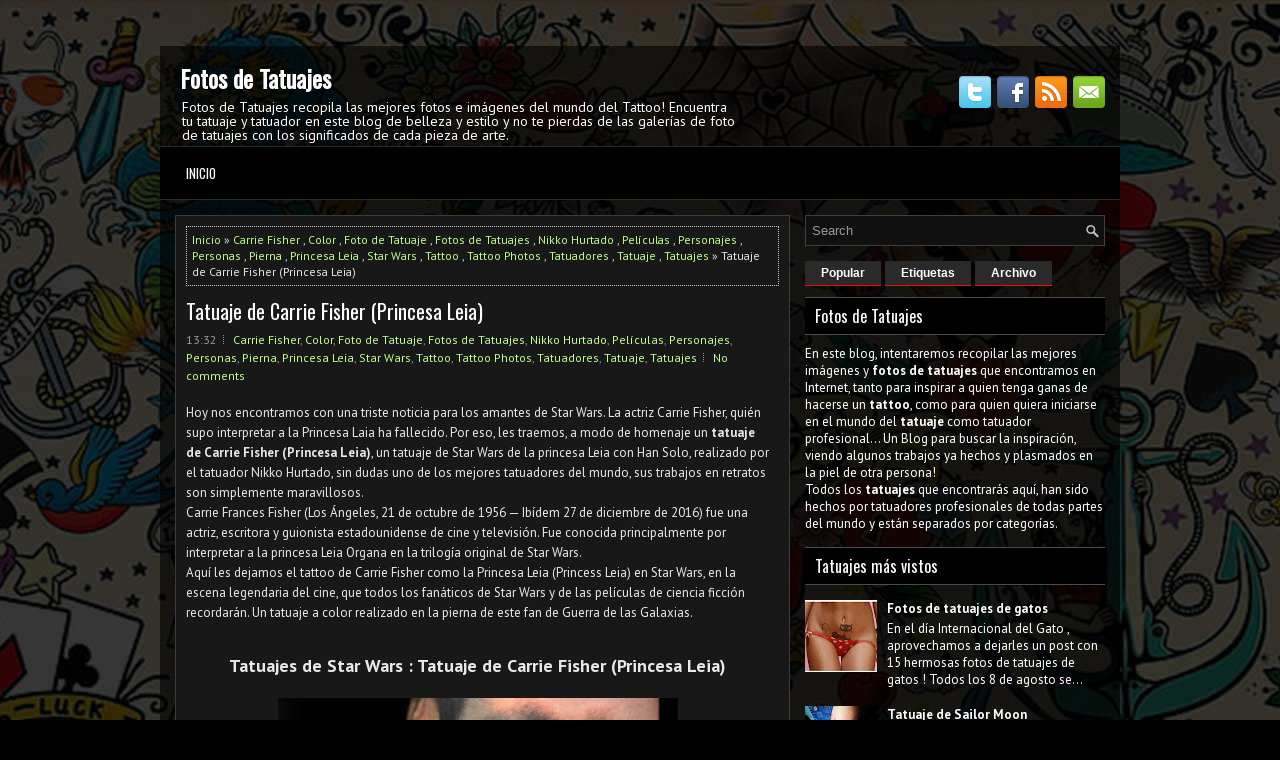

--- FILE ---
content_type: text/html; charset=UTF-8
request_url: https://www.fotostatuajes.com/2016/12/tatuaje-de-carrie-fisher-princesa-leia.html
body_size: 44905
content:
<!DOCTYPE html>
<html dir='ltr' xmlns='http://www.w3.org/1999/xhtml' xmlns:b='http://www.google.com/2005/gml/b' xmlns:data='http://www.google.com/2005/gml/data' xmlns:expr='http://www.google.com/2005/gml/expr'>
<head>
<link href='https://www.blogger.com/static/v1/widgets/2944754296-widget_css_bundle.css' rel='stylesheet' type='text/css'/>
<meta content='width=device-width, initial-scale=1.0' name='viewport'/>
<link href="//fonts.googleapis.com/css?family=PT+Sans:400,700" rel="stylesheet" type="text/css">
<link href="//fonts.googleapis.com/css?family=Oswald" rel="stylesheet" type="text/css">
<meta content='text/html; charset=UTF-8' http-equiv='Content-Type'/>
<meta content='blogger' name='generator'/>
<link href='https://www.fotostatuajes.com/favicon.ico' rel='icon' type='image/x-icon'/>
<link href='https://www.fotostatuajes.com/2016/12/tatuaje-de-carrie-fisher-princesa-leia.html' rel='canonical'/>
<link rel="alternate" type="application/atom+xml" title="Fotos de Tatuajes - Atom" href="https://www.fotostatuajes.com/feeds/posts/default" />
<link rel="alternate" type="application/rss+xml" title="Fotos de Tatuajes - RSS" href="https://www.fotostatuajes.com/feeds/posts/default?alt=rss" />
<link rel="service.post" type="application/atom+xml" title="Fotos de Tatuajes - Atom" href="https://www.blogger.com/feeds/8510874650848132419/posts/default" />

<link rel="alternate" type="application/atom+xml" title="Fotos de Tatuajes - Atom" href="https://www.fotostatuajes.com/feeds/5646548761365951097/comments/default" />
<!--Can't find substitution for tag [blog.ieCssRetrofitLinks]-->
<link href='https://blogger.googleusercontent.com/img/b/R29vZ2xl/AVvXsEirlSdqGlzqVZSc7jXbMeXIndRhu2_cmC9Iw7D9-A5tFitFLBym5oqYBNbIzPJWAZTkGJMUVmOar-P-L8-4_Bhr3rNF0FmvnlninzboIS0pP1Ykxgy8zqYp92dn9YAdnqQaDUodpzxaC4g/s400/Tatuaje+de+Carrie+Fisher+%2528Princesa+Leia%2529.jpg' rel='image_src'/>
<meta content='https://www.fotostatuajes.com/2016/12/tatuaje-de-carrie-fisher-princesa-leia.html' property='og:url'/>
<meta content='Tatuaje de Carrie Fisher (Princesa Leia)' property='og:title'/>
<meta content='¡Fotos de Tatuajes recopila las mejores imágenes del mundo del Tattoo! Encuentra tu tatuaje y tatuador ideal en este blog de belleza y estilo.' property='og:description'/>
<meta content='https://blogger.googleusercontent.com/img/b/R29vZ2xl/AVvXsEirlSdqGlzqVZSc7jXbMeXIndRhu2_cmC9Iw7D9-A5tFitFLBym5oqYBNbIzPJWAZTkGJMUVmOar-P-L8-4_Bhr3rNF0FmvnlninzboIS0pP1Ykxgy8zqYp92dn9YAdnqQaDUodpzxaC4g/w1200-h630-p-k-no-nu/Tatuaje+de+Carrie+Fisher+%2528Princesa+Leia%2529.jpg' property='og:image'/>
<!-- Start www.bloggertipandtrick.net: Changing the Blogger Title Tag -->
<title>Tatuaje de Carrie Fisher (Princesa Leia) ~ Fotos de Tatuajes</title>
<!-- End www.bloggertipandtrick.net: Changing the Blogger Title Tag -->
<META CONTENT='Fotos de Tatuajes' NAME='Title'></META>
<META CONTENT='Tatuajes' NAME='Subject'></META>
<META CONTENT='tatuajes, tatuaje, tattoo, tattoos, fotos, tatoo, tatto, tatuadores, tatuador, ink, fotos, foto' NAME='Keywords'></META>
<META CONTENT='Blogger' NAME='Generator'></META>
<META CONTENT='es' NAME='Language'></META>
<META CONTENT='Global' NAME='Distribution'></META>
<meta content='index, follow, max-image-preview:large' name='robots'/>
<meta content='OFtX6zu6eXbFXNHVKm9s3NbucbI' name='alexaVerifyID'/>
<meta content='B9DEA53564F6F18078E3E03702B50024' name='msvalidate.01'/>
<meta content='w93RmYsNC1rna5M8cVAM9YOKagRmosRCIG_2L4Xs8xU' name='google-site-verification'/>
<meta content='aHR0cHM6Ly93d3cuZm90b3N0YXR1YWplcy5jb20=' name='publisuites-verify-code'/>
<meta content='52a12674622f5d70124e38fe9fa8fcac' name='CDBE3439'/>
<meta content='sgg70GXYU6cUk' name='encatena-verify-code'/>
<meta content='2cb913eb643643dfa1af0e2c31a18bb7' name='p:domain_verify'/>
<meta content='a7f262bd6150874028f22cd39c8dbaed' name='p:domain_verify'/>
<meta content='getlinko-verify-MTQ3OQ==' name='getlinko-verify-code'/>
<meta content='df63537f9391253378407eb3f4587660' name='p:domain_verify'/>
<meta content='52a12674622f5d70124e38fe9fa8fcac' name='C9BF5999'/>
<meta content='373e6aca6cf9516dc601d01a8e03f03e' name='p:domain_verify'/>
<meta content='52a12674622f5d70124e38fe9fa8fcac' name='A13B75C1'/>
<meta content='52a12674622f5d70124e38fe9fa8fcac' name='2B270766'/>
<!-- Google tag (gtag.js) -->
<script async='async' src='https://www.googletagmanager.com/gtag/js?id=G-MLH560RZM1'></script>
<script>
  window.dataLayer = window.dataLayer || [];
  function gtag(){dataLayer.push(arguments);}
  gtag('js', new Date());

  gtag('config', 'G-MLH560RZM1');
</script>
<script async='async' crossorigin='anonymous' src='https://pagead2.googlesyndication.com/pagead/js/adsbygoogle.js?client=ca-pub-9127166248987367'></script>
<link href='https://2.bp.blogspot.com/-mBK-dpMKigg/V9hjBe_W3UI/AAAAAAAABPA/kD7ocPI8TvMiNr0SOPFsqTSGf8XF6v3_wCLcB/s1600/lospeorestatuajes.ico' rel='shortcut icon' type='image/vnd.microsoft.icon'/>
<style id='page-skin-1' type='text/css'><!--
/*
-----------------------------------------------
Blogger Template Style
Name:   ApparelStore
Author: Lasantha Bandara
URL 1:  http://www.btemplates.com/author/pbtemplates/
URL 2:  http://www.bloggertipandtrick.net/
Theme URL: http://www.btemplates.com/author/pbtemplates/apparelstore-blogger-template/
Date:   March 2014
License:  This free Blogger template is licensed under the Creative Commons Attribution 3.0 License, which permits both personal and commercial use.
However, to satisfy the 'attribution' clause of the license, you are required to keep the footer links intact which provides due credit to its authors. For more specific details about the license, you may visit the URL below:
http://creativecommons.org/licenses/by/3.0/
----------------------------------------------- */
body#layout ul{list-style-type:none;list-style:none}
body#layout ul li{list-style-type:none;list-style:none}
body#layout #myGallery{display:none}
body#layout .featuredposts{display:none}
body#layout .fp-slider{display:none}
body#layout #navcontainer{display:none}
body#layout .menu-secondary-wrap{display:none}
body#layout .menu-secondary-container{display:none}
body#layout #skiplinks{display:none}
body#layout .feedtwitter{display:none}
body#layout #header-wrapper {margin-bottom:10px;min-height:120px;}
body#layout .social-profiles-widget h3 {display:none;}
/* Variable definitions
====================
<Variable name="bgcolor" description="Page Background Color"
type="color" default="#fff">
<Variable name="textcolor" description="Text Color"
type="color" default="#333">
<Variable name="linkcolor" description="Link Color"
type="color" default="#58a">
<Variable name="pagetitlecolor" description="Blog Title Color"
type="color" default="#666">
<Variable name="descriptioncolor" description="Blog Description Color"
type="color" default="#999">
<Variable name="titlecolor" description="Post Title Color"
type="color" default="#c60">
<Variable name="bordercolor" description="Border Color"
type="color" default="#ccc">
<Variable name="sidebarcolor" description="Sidebar Title Color"
type="color" default="#999">
<Variable name="sidebartextcolor" description="Sidebar Text Color"
type="color" default="#666">
<Variable name="visitedlinkcolor" description="Visited Link Color"
type="color" default="#999">
<Variable name="bodyfont" description="Text Font"
type="font" default="normal normal 100% Georgia, Serif">
<Variable name="headerfont" description="Sidebar Title Font"
type="font"
default="normal normal 78% 'Trebuchet MS',Trebuchet,Arial,Verdana,Sans-serif">
<Variable name="pagetitlefont" description="Blog Title Font"
type="font"
default="normal normal 200% Georgia, Serif">
<Variable name="descriptionfont" description="Blog Description Font"
type="font"
default="normal normal 78% 'Trebuchet MS', Trebuchet, Arial, Verdana, Sans-serif">
<Variable name="postfooterfont" description="Post Footer Font"
type="font"
default="normal normal 78% 'Trebuchet MS', Trebuchet, Arial, Verdana, Sans-serif">
<Variable name="startSide" description="Side where text starts in blog language"
type="automatic" default="left">
<Variable name="endSide" description="Side where text ends in blog language"
type="automatic" default="right">
*/
/* Use this with templates/template-twocol.html */
body{background: #010101 url('https://blogger.googleusercontent.com/img/b/R29vZ2xl/AVvXsEgV76tFv4oXHtNpnLUuM0HmucLt3SThuqfGCJTPLyeWpFxAaVFEViX76JKpmhSVq9Xyi49rtRFr-lGFECB1Lfk_KiTlBtEo6h95yEaxlLQecCYOsLZlSUWYAhWbqaiktRcKYFByG0vSiFGTMCDtRx50Zk8nKABrPelOGGkVgwCNMoIGudG5IK-QGKBV/s16000/background.jpg') center top no-repeat fixed;color:#E8E8E8;font-family: Arial, Helvetica, Sans-serif;font-size: 13px;margin:0px;padding:0px;}
a:link,a:visited{color:#BEFE92;text-decoration:none;outline:none;}
a:hover{color:#BEFE92;text-decoration:none;outline:none;}
a img{border-width:0}
#body-wrapper{margin:0px;padding:0px;}
.section, .widget {margin:0;padding:0;}
/* Header-----------------------------------------------*/
#header-wrapper{width:960px;margin:0px auto 0px;height:60px;padding:20px 0px 20px 0px;overflow:hidden;background: url('https://blogger.googleusercontent.com/img/b/R29vZ2xl/AVvXsEhgh-LM5ICaQnVZB6P0d4SGhH84wKjNCDWXntB-lda3qZvFG0eZvZPs6KRiDKTAK2oUum81at7Fyh8_UNqNPWhh1YOqbyICkcC3Ul6fB7jPwGe5TTmwEjU7-ZUdt3teRs2BQZqAYcEGPpRU/s0/header-bg.png');}
#header-inner{background-position:center;margin-left:auto;margin-right:auto}
#header{margin:0;border:0 solid #cccccc;color:#FFFFFF;float:left;width:60%;overflow:hidden;}
#header h1{color:#FFFFFF;text-shadow:0px 1px 0px #000;margin:0 5px 0;padding:0px 0px 0px 15px;font-family:&#39;Oswald&#39;,Arial,Helvetica,Sans-serif;font-weight:bold;font-size:24px;line-height:24px;}
#header .description{padding-left:22px;color:#FFFFFF;text-shadow:0px 1px 0px #000;line-height:14px;font-size:14px;padding-top:0px;margin-top:10px;font-family:PT Sans,Arial,Helvetica,Sans-serif;}
#header h1 a,#header h1 a:visited{color:#FFFFFF;text-decoration:none}
#header h2{padding-left:5px;color:#FFFFFF;font:14px Arial,Helvetica,Sans-serif}
#header2{float:right;width:37%;margin-right:0px;padding-right:0px;overflow:hidden;}
#header2 .widget{padding:0px 15px 0px 0px;float:right}
.social-profiles-widget img{margin:0 4px 0 0}
.social-profiles-widget img:hover{opacity:0.8}
#top-social-profiles{padding-top:10px;padding-right: 15px;height:32px;text-align:right;}
#top-social-profiles img{margin:0 0 0 6px !important;}
#top-social-profiles img:hover{opacity:0.8;}
#top-social-profiles .widget-container{background:none;border:0;padding:0;}
/* Outer-Wrapper----------------------------------------------- */
#outer-wrapper{width:960px;margin:10px auto 0px;padding:0px;text-align:left;}
#content-wrapper{padding:15px;background: url('https://blogger.googleusercontent.com/img/b/R29vZ2xl/AVvXsEg91Wy9sx6JMW0CorIo7gOv5_lGy9k0T2TBJImYhVaowPdxXcfH-bvcZS_5JnPKlQOsNMZSaJuMhHZRGAjC0FDHcYZ0syN6xol-M17Q-Vv1LGJyI95uahMoCMJyMPXD-FFS8HZynCL9HA8N/s0/main-bg.png');}
#main-wrapper{width:615px;float:left;margin:0px;padding:0px 0px 0px 0px;word-wrap:break-word;overflow:hidden;}
#rsidebar-wrapper{width:300px;float:right;margin:0px;padding:0px 0px 0px 0px;word-wrap:break-word;overflow:hidden;}
/* Headings----------------------------------------------- */
h2{}
/* Posts-----------------------------------------------*/
h2.date-header{margin:1.5em 0 .5em;display:none;}
.wrapfullpost{}
.post{margin-bottom:15px;border:1px solid #3B3B3B;background:#181818;padding:10px 10px 0;}
.post-title{color:#FFFFFF;margin:0 0 10px 0;padding:0;font-family:'Oswald',sans-serif;font-size:20px;line-height:20px;font-weight:normal;}
.post-title a,.post-title a:visited,.post-title strong{display:block;text-decoration:none;color:#FFFFFF;text-decoration:none;}
.post-title strong,.post-title a:hover{color:#D3FCB7;text-decoration:none;}
.post-body{margin:0px;padding:0px 10px 0px 0px;font-family:Arial, Helvetica, Sans-serif;line-height: 20px;}
.post-footer{margin:5px 0;}
.comment-link{margin-left:.6em}
.post-body img{padding:3px;}
.pbtthumbimg {float:left;margin:0px 10px 5px 0px;padding:6px !important;border:1px solid #111;background:#222;width:200px;height:150px;}
.postmeta-primary{color:#999;font-size:12px;line-height:18px;padding:0 0 5px;}
.postmeta-secondary{color:#999;font-size:12px;line-height:18px;padding:0 0 10px;}
.postmeta-primary span,.postmeta-secondary span{background:url(https://blogger.googleusercontent.com/img/b/R29vZ2xl/AVvXsEi2cH8yTwIFbEUP67mL0IZa8utBgiieCnep-2lDGi1JXbsubXnenzT8I-C4_hRaFxO3RqqNTq-zesguIJKF1BtamGp3lEg_spwqrSafqmZ9v2lwmHqI7MLgtjxx0dMEtuH_GM4SoWEx5DHn/s0/meta-separator.png) left center no-repeat;padding:3px 0 3px 10px;}
.postmeta-primary span:first-child,.postmeta-secondary span:first-child{background:none;padding-left:0;}
tr.even{color:#000;}
.readmore{margin-bottom:5px;float:right;}
.readmore a{color:#FFF;background:#343434;font-size:12px;line-height:12px;display:inline-block;text-decoration:none;text-transform:none;padding:8px 14px;}
.readmore a:hover{color:#FFF;background:#EC1200;text-decoration:none;}
/* Sidebar Content----------------------------------------------- */
.sidebar{margin:0 0 10px 0;font-size:13px;color:#FFFFFF;}
.sidebar a{text-decoration:none;color:#FFFFFF;}
.sidebar a:hover{text-decoration:none;color:#FB4739;}
.sidebar h2, h3.widgettitle{background:#000;border-top:1px solid #4B4B4B;border-bottom:1px solid #4B4B4B;color:#FFF;font-size:16px;line-height:16px;font-family:Oswald, sans-serif;font-weight:normal;text-decoration:none;text-transform:none;margin:0 0 10px;padding:10px;}
.sidebar ul{list-style-type:none;list-style:none;margin:0px;padding:0px;}
.sidebar ul li{background:url(https://blogger.googleusercontent.com/img/b/R29vZ2xl/AVvXsEit3Kz1SZa1A5Jg3-ujRB_uqHNkkP3MiIyYXkkzDtdgou6gP0-vQNPB7zjPOqbcONlMY_gQgZgf4pXhsQviquj5NUl6OcMMlTkEt-LxBdn4xCGktsYK6pBQmRS8Y0-g1IXZlnSljscu5eHN/s0/widget-list.png) left 3px no-repeat;margin:0 0 8px;padding:0 0 9px 12px;}
.sidebar .widget{margin:0 0 15px 0;padding:0;color:#FFFFFF;font-size:13px;}
.main .widget{margin:0 0 5px;padding:0 0 2px}
.main .Blog{border-bottom-width:0}
.widget-container{list-style-type:none;list-style:none;margin:0 0 15px 0;padding:0;color:#FFFFFF;font-size:13px}
/* FOOTER ----------------------------------------------- */
#footer-container{}
#footer{margin-bottom:15px;}
#copyrights{color:#FFF;background:#202020;text-align:center;border-top:1px solid #4FC300;padding:20px 0;}
#copyrights a{color:#FFF;}
#copyrights a:hover{color:#FFF;text-decoration:none;}
#credits{color:#B0B0B0;text-align:center;font-size:11px;padding:10px 0 0;}
#credits a{color:#B0B0B0;text-decoration:none;}
#credits a:hover{text-decoration:none;color:#B0B0B0;}
#footer-widgets-container{}
#footer-widgets{background:url(https://blogger.googleusercontent.com/img/b/R29vZ2xl/AVvXsEg4xBaoErH7hDU1Nz4MAk3HPqT-28EEMa7kLH2LW2nics8oO84NS57cZVcEmTeVdO_qHJymucfjkwvWd68rdfrZCK5QmoKAhy0xMx28lNyOU9lmEvFqLncEd_3DFbLhJBMq3rczEmoytl8c/s0/footer-widgets-bg.png);padding:20px 0 0;}
.footer-widget-box{width:300px;float:left;margin-left:15px;}
.footer-widget-box-last{}
#footer-widgets .widget-container{color:#FFFFFF;}
#footer-widgets .widget-container a{text-decoration:none;color:#FFFFFF;}
#footer-widgets .widget-container a:hover{text-decoration:none;color:#FB4739;}
#footer-widgets h2{background:#000;border-top:1px solid #4B4B4B;border-bottom:1px solid #4B4B4B;color:#FFF;font-size:16px;line-height:16px;font-family:Oswald, sans-serif;font-weight:normal;text-decoration:none;text-transform:none;margin:0 0 10px;padding:10px;}
#footer-widgets .widget ul{list-style-type:none;list-style:none;margin:0px;padding:0px;}
#footer-widgets .widget ul li{background:url(https://blogger.googleusercontent.com/img/b/R29vZ2xl/AVvXsEit3Kz1SZa1A5Jg3-ujRB_uqHNkkP3MiIyYXkkzDtdgou6gP0-vQNPB7zjPOqbcONlMY_gQgZgf4pXhsQviquj5NUl6OcMMlTkEt-LxBdn4xCGktsYK6pBQmRS8Y0-g1IXZlnSljscu5eHN/s0/widget-list.png) left 3px no-repeat;margin:0 0 8px;padding:0 0 9px 12px;}
.footersec {}
.footersec .widget{margin-bottom:20px;}
.footersec ul{}
.footersec ul li{}
/* Search ----------------------------------------------- */
#search{border:1px solid #3F3F3F;background:#101010 url(https://blogger.googleusercontent.com/img/b/R29vZ2xl/AVvXsEimWzTNpRWlHjGNNpu_feTOvdnWdrGHypICfu8inTsocSFGLL3OCG2SxmEN-zpyfz9VMGXHWsTuYihkS77adOKodn3XrYlth49zZuZ2wfDVv25ycWE44GVbtrw0nZgwTSWnN_anscqnFoda/s0/search.png) 99% 50% no-repeat;text-align:left;padding:6px 24px 6px 6px;}
#search #s{background:none;color:#979797;border:0;width:100%;outline:none;margin:0;padding:0;}
#content-search{width:300px;padding:15px 0;}
/* Comments----------------------------------------------- */
#comments{margin-bottom:15px;border:1px solid #3B3B3B;background:#181818;padding:10px 10px 0;}
#comments h4{font-size:16px;font-weight:bold;margin:1em 0;}
.deleted-comment{font-style:italic;color:gray}
#blog-pager-newer-link{float:left}
#blog-pager-older-link{float:right}
#blog-pager{text-align:center}
.feed-links{clear:both;line-height:2.5em}
/* Profile ----------------------------------------------- */
.profile-img{float:left;margin-top:0;margin-right:5px;margin-bottom:5px;margin-left:0;padding:4px;border:1px solid #cccccc}
.profile-data{margin:0;text-transform:uppercase;letter-spacing:.1em;font:normal normal 78% 'Trebuchet MS', Trebuchet, Arial, Verdana, Sans-serif;color:#999999;font-weight:bold;line-height:1.6em}
.profile-datablock{margin:.5em 0 .5em}
.profile-textblock{margin:0.5em 0;line-height:1.6em}
.avatar-image-container{background:url(https://blogger.googleusercontent.com/img/b/R29vZ2xl/AVvXsEjrZTmQUP3ytg1uIaozhQgrnrbrH72Z7hSiHeW_Kn7y0PTh1z1S0DThKHGUrmel4A_xS25SMBWc-1hG7hwzlHOy_fzMOYwXvKxYR2STSLfOFz9NghbWa15bEkym8K_YZlgWfqlZO8WbgCC9/s0/comment-avatar.jpg);width:32px;height:32px;float:right;margin:5px 10px 5px 5px;border:1px solid #ddd;}
.avatar-image-container img{width:32px;height:32px;}
.profile-link{font:normal normal 78% 'Trebuchet MS', Trebuchet, Arial, Verdana, Sans-serif;text-transform:uppercase;letter-spacing:.1em}
#navbar-iframe{height:0;visibility:hidden;display:none;}

--></style>
<script src='https://ajax.googleapis.com/ajax/libs/jquery/1.10.2/jquery.min.js' type='text/javascript'></script>
<script type='text/javascript'>
//<![CDATA[

/*! jQuery Migrate v1.2.1 | (c) 2005, 2013 jQuery Foundation, Inc. and other contributors | jquery.org/license */
jQuery.migrateMute===void 0&&(jQuery.migrateMute=!0),function(e,t,n){function r(n){var r=t.console;i[n]||(i[n]=!0,e.migrateWarnings.push(n),r&&r.warn&&!e.migrateMute&&(r.warn("JQMIGRATE: "+n),e.migrateTrace&&r.trace&&r.trace()))}function a(t,a,i,o){if(Object.defineProperty)try{return Object.defineProperty(t,a,{configurable:!0,enumerable:!0,get:function(){return r(o),i},set:function(e){r(o),i=e}}),n}catch(s){}e._definePropertyBroken=!0,t[a]=i}var i={};e.migrateWarnings=[],!e.migrateMute&&t.console&&t.console.log&&t.console.log("JQMIGRATE: Logging is active"),e.migrateTrace===n&&(e.migrateTrace=!0),e.migrateReset=function(){i={},e.migrateWarnings.length=0},"BackCompat"===document.compatMode&&r("jQuery is not compatible with Quirks Mode");var o=e("<input/>",{size:1}).attr("size")&&e.attrFn,s=e.attr,u=e.attrHooks.value&&e.attrHooks.value.get||function(){return null},c=e.attrHooks.value&&e.attrHooks.value.set||function(){return n},l=/^(?:input|button)$/i,d=/^[238]$/,p=/^(?:autofocus|autoplay|async|checked|controls|defer|disabled|hidden|loop|multiple|open|readonly|required|scoped|selected)$/i,f=/^(?:checked|selected)$/i;a(e,"attrFn",o||{},"jQuery.attrFn is deprecated"),e.attr=function(t,a,i,u){var c=a.toLowerCase(),g=t&&t.nodeType;return u&&(4>s.length&&r("jQuery.fn.attr( props, pass ) is deprecated"),t&&!d.test(g)&&(o?a in o:e.isFunction(e.fn[a])))?e(t)[a](i):("type"===a&&i!==n&&l.test(t.nodeName)&&t.parentNode&&r("Can't change the 'type' of an input or button in IE 6/7/8"),!e.attrHooks[c]&&p.test(c)&&(e.attrHooks[c]={get:function(t,r){var a,i=e.prop(t,r);return i===!0||"boolean"!=typeof i&&(a=t.getAttributeNode(r))&&a.nodeValue!==!1?r.toLowerCase():n},set:function(t,n,r){var a;return n===!1?e.removeAttr(t,r):(a=e.propFix[r]||r,a in t&&(t[a]=!0),t.setAttribute(r,r.toLowerCase())),r}},f.test(c)&&r("jQuery.fn.attr('"+c+"') may use property instead of attribute")),s.call(e,t,a,i))},e.attrHooks.value={get:function(e,t){var n=(e.nodeName||"").toLowerCase();return"button"===n?u.apply(this,arguments):("input"!==n&&"option"!==n&&r("jQuery.fn.attr('value') no longer gets properties"),t in e?e.value:null)},set:function(e,t){var a=(e.nodeName||"").toLowerCase();return"button"===a?c.apply(this,arguments):("input"!==a&&"option"!==a&&r("jQuery.fn.attr('value', val) no longer sets properties"),e.value=t,n)}};var g,h,v=e.fn.init,m=e.parseJSON,y=/^([^<]*)(<[\w\W]+>)([^>]*)$/;e.fn.init=function(t,n,a){var i;return t&&"string"==typeof t&&!e.isPlainObject(n)&&(i=y.exec(e.trim(t)))&&i[0]&&("<"!==t.charAt(0)&&r("$(html) HTML strings must start with '<' character"),i[3]&&r("$(html) HTML text after last tag is ignored"),"#"===i[0].charAt(0)&&(r("HTML string cannot start with a '#' character"),e.error("JQMIGRATE: Invalid selector string (XSS)")),n&&n.context&&(n=n.context),e.parseHTML)?v.call(this,e.parseHTML(i[2],n,!0),n,a):v.apply(this,arguments)},e.fn.init.prototype=e.fn,e.parseJSON=function(e){return e||null===e?m.apply(this,arguments):(r("jQuery.parseJSON requires a valid JSON string"),null)},e.uaMatch=function(e){e=e.toLowerCase();var t=/(chrome)[ \/]([\w.]+)/.exec(e)||/(webkit)[ \/]([\w.]+)/.exec(e)||/(opera)(?:.*version|)[ \/]([\w.]+)/.exec(e)||/(msie) ([\w.]+)/.exec(e)||0>e.indexOf("compatible")&&/(mozilla)(?:.*? rv:([\w.]+)|)/.exec(e)||[];return{browser:t[1]||"",version:t[2]||"0"}},e.browser||(g=e.uaMatch(navigator.userAgent),h={},g.browser&&(h[g.browser]=!0,h.version=g.version),h.chrome?h.webkit=!0:h.webkit&&(h.safari=!0),e.browser=h),a(e,"browser",e.browser,"jQuery.browser is deprecated"),e.sub=function(){function t(e,n){return new t.fn.init(e,n)}e.extend(!0,t,this),t.superclass=this,t.fn=t.prototype=this(),t.fn.constructor=t,t.sub=this.sub,t.fn.init=function(r,a){return a&&a instanceof e&&!(a instanceof t)&&(a=t(a)),e.fn.init.call(this,r,a,n)},t.fn.init.prototype=t.fn;var n=t(document);return r("jQuery.sub() is deprecated"),t},e.ajaxSetup({converters:{"text json":e.parseJSON}});var b=e.fn.data;e.fn.data=function(t){var a,i,o=this[0];return!o||"events"!==t||1!==arguments.length||(a=e.data(o,t),i=e._data(o,t),a!==n&&a!==i||i===n)?b.apply(this,arguments):(r("Use of jQuery.fn.data('events') is deprecated"),i)};var j=/\/(java|ecma)script/i,w=e.fn.andSelf||e.fn.addBack;e.fn.andSelf=function(){return r("jQuery.fn.andSelf() replaced by jQuery.fn.addBack()"),w.apply(this,arguments)},e.clean||(e.clean=function(t,a,i,o){a=a||document,a=!a.nodeType&&a[0]||a,a=a.ownerDocument||a,r("jQuery.clean() is deprecated");var s,u,c,l,d=[];if(e.merge(d,e.buildFragment(t,a).childNodes),i)for(c=function(e){return!e.type||j.test(e.type)?o?o.push(e.parentNode?e.parentNode.removeChild(e):e):i.appendChild(e):n},s=0;null!=(u=d[s]);s++)e.nodeName(u,"script")&&c(u)||(i.appendChild(u),u.getElementsByTagName!==n&&(l=e.grep(e.merge([],u.getElementsByTagName("script")),c),d.splice.apply(d,[s+1,0].concat(l)),s+=l.length));return d});var Q=e.event.add,x=e.event.remove,k=e.event.trigger,N=e.fn.toggle,T=e.fn.live,M=e.fn.die,S="ajaxStart|ajaxStop|ajaxSend|ajaxComplete|ajaxError|ajaxSuccess",C=RegExp("\\b(?:"+S+")\\b"),H=/(?:^|\s)hover(\.\S+|)\b/,A=function(t){return"string"!=typeof t||e.event.special.hover?t:(H.test(t)&&r("'hover' pseudo-event is deprecated, use 'mouseenter mouseleave'"),t&&t.replace(H,"mouseenter$1 mouseleave$1"))};e.event.props&&"attrChange"!==e.event.props[0]&&e.event.props.unshift("attrChange","attrName","relatedNode","srcElement"),e.event.dispatch&&a(e.event,"handle",e.event.dispatch,"jQuery.event.handle is undocumented and deprecated"),e.event.add=function(e,t,n,a,i){e!==document&&C.test(t)&&r("AJAX events should be attached to document: "+t),Q.call(this,e,A(t||""),n,a,i)},e.event.remove=function(e,t,n,r,a){x.call(this,e,A(t)||"",n,r,a)},e.fn.error=function(){var e=Array.prototype.slice.call(arguments,0);return r("jQuery.fn.error() is deprecated"),e.splice(0,0,"error"),arguments.length?this.bind.apply(this,e):(this.triggerHandler.apply(this,e),this)},e.fn.toggle=function(t,n){if(!e.isFunction(t)||!e.isFunction(n))return N.apply(this,arguments);r("jQuery.fn.toggle(handler, handler...) is deprecated");var a=arguments,i=t.guid||e.guid++,o=0,s=function(n){var r=(e._data(this,"lastToggle"+t.guid)||0)%o;return e._data(this,"lastToggle"+t.guid,r+1),n.preventDefault(),a[r].apply(this,arguments)||!1};for(s.guid=i;a.length>o;)a[o++].guid=i;return this.click(s)},e.fn.live=function(t,n,a){return r("jQuery.fn.live() is deprecated"),T?T.apply(this,arguments):(e(this.context).on(t,this.selector,n,a),this)},e.fn.die=function(t,n){return r("jQuery.fn.die() is deprecated"),M?M.apply(this,arguments):(e(this.context).off(t,this.selector||"**",n),this)},e.event.trigger=function(e,t,n,a){return n||C.test(e)||r("Global events are undocumented and deprecated"),k.call(this,e,t,n||document,a)},e.each(S.split("|"),function(t,n){e.event.special[n]={setup:function(){var t=this;return t!==document&&(e.event.add(document,n+"."+e.guid,function(){e.event.trigger(n,null,t,!0)}),e._data(this,n,e.guid++)),!1},teardown:function(){return this!==document&&e.event.remove(document,n+"."+e._data(this,n)),!1}}})}(jQuery,window);

//]]>
</script>
<script type='text/javascript'>
//<![CDATA[

/**
 * jQuery Mobile Menu 
 * Turn unordered list menu into dropdown select menu
 * version 1.0(31-OCT-2011)
 * 
 * Built on top of the jQuery library
 *   http://jquery.com
 * 
 * Documentation
 * 	 http://github.com/mambows/mobilemenu
 */
(function($){
$.fn.mobileMenu = function(options) {
	
	var defaults = {
			defaultText: 'Navigate to...',
			className: 'select-menu',
			containerClass: 'select-menu-container',
			subMenuClass: 'sub-menu',
			subMenuDash: '&ndash;'
		},
		settings = $.extend( defaults, options ),
		el = $(this);
	
	this.each(function(){
		// ad class to submenu list
		el.find('ul').addClass(settings.subMenuClass);

        // Create base menu
		$('<div />',{
			'class' : settings.containerClass
		}).insertAfter( el );
        
		// Create base menu
		$('<select />',{
			'class' : settings.className
		}).appendTo( '.' + settings.containerClass );

		// Create default option
		$('<option />', {
			"value"		: '#',
			"text"		: settings.defaultText
		}).appendTo( '.' + settings.className );

		// Create select option from menu
		el.find('a').each(function(){
			var $this 	= $(this),
					optText	= '&nbsp;' + $this.text(),
					optSub	= $this.parents( '.' + settings.subMenuClass ),
					len			= optSub.length,
					dash;
			
			// if menu has sub menu
			if( $this.parents('ul').hasClass( settings.subMenuClass ) ) {
				dash = Array( len+1 ).join( settings.subMenuDash );
				optText = dash + optText;
			}

			// Now build menu and append it
			$('<option />', {
				"value"	: this.href,
				"html"	: optText,
				"selected" : (this.href == window.location.href)
			}).appendTo( '.' + settings.className );

		}); // End el.find('a').each

		// Change event on select element
		$('.' + settings.className).change(function(){
			var locations = $(this).val();
			if( locations !== '#' ) {
				window.location.href = $(this).val();
			};
		});

	}); // End this.each

	return this;

};
})(jQuery);

//]]>
</script>
<script type='text/javascript'>
//<![CDATA[

(function($){
	/* hoverIntent by Brian Cherne */
	$.fn.hoverIntent = function(f,g) {
		// default configuration options
		var cfg = {
			sensitivity: 7,
			interval: 100,
			timeout: 0
		};
		// override configuration options with user supplied object
		cfg = $.extend(cfg, g ? { over: f, out: g } : f );

		// instantiate variables
		// cX, cY = current X and Y position of mouse, updated by mousemove event
		// pX, pY = previous X and Y position of mouse, set by mouseover and polling interval
		var cX, cY, pX, pY;

		// A private function for getting mouse position
		var track = function(ev) {
			cX = ev.pageX;
			cY = ev.pageY;
		};

		// A private function for comparing current and previous mouse position
		var compare = function(ev,ob) {
			ob.hoverIntent_t = clearTimeout(ob.hoverIntent_t);
			// compare mouse positions to see if they've crossed the threshold
			if ( ( Math.abs(pX-cX) + Math.abs(pY-cY) ) < cfg.sensitivity ) {
				$(ob).unbind("mousemove",track);
				// set hoverIntent state to true (so mouseOut can be called)
				ob.hoverIntent_s = 1;
				return cfg.over.apply(ob,[ev]);
			} else {
				// set previous coordinates for next time
				pX = cX; pY = cY;
				// use self-calling timeout, guarantees intervals are spaced out properly (avoids JavaScript timer bugs)
				ob.hoverIntent_t = setTimeout( function(){compare(ev, ob);} , cfg.interval );
			}
		};

		// A private function for delaying the mouseOut function
		var delay = function(ev,ob) {
			ob.hoverIntent_t = clearTimeout(ob.hoverIntent_t);
			ob.hoverIntent_s = 0;
			return cfg.out.apply(ob,[ev]);
		};

		// A private function for handling mouse 'hovering'
		var handleHover = function(e) {
			// next three lines copied from jQuery.hover, ignore children onMouseOver/onMouseOut
			var p = (e.type == "mouseover" ? e.fromElement : e.toElement) || e.relatedTarget;
			while ( p && p != this ) { try { p = p.parentNode; } catch(e) { p = this; } }
			if ( p == this ) { return false; }

			// copy objects to be passed into t (required for event object to be passed in IE)
			var ev = jQuery.extend({},e);
			var ob = this;

			// cancel hoverIntent timer if it exists
			if (ob.hoverIntent_t) { ob.hoverIntent_t = clearTimeout(ob.hoverIntent_t); }

			// else e.type == "onmouseover"
			if (e.type == "mouseover") {
				// set "previous" X and Y position based on initial entry point
				pX = ev.pageX; pY = ev.pageY;
				// update "current" X and Y position based on mousemove
				$(ob).bind("mousemove",track);
				// start polling interval (self-calling timeout) to compare mouse coordinates over time
				if (ob.hoverIntent_s != 1) { ob.hoverIntent_t = setTimeout( function(){compare(ev,ob);} , cfg.interval );}

			// else e.type == "onmouseout"
			} else {
				// unbind expensive mousemove event
				$(ob).unbind("mousemove",track);
				// if hoverIntent state is true, then call the mouseOut function after the specified delay
				if (ob.hoverIntent_s == 1) { ob.hoverIntent_t = setTimeout( function(){delay(ev,ob);} , cfg.timeout );}
			}
		};

		// bind the function to the two event listeners
		return this.mouseover(handleHover).mouseout(handleHover);
	};
	
})(jQuery);

//]]>
</script>
<script type='text/javascript'>
//<![CDATA[

/*
 * Superfish v1.4.8 - jQuery menu widget
 * Copyright (c) 2008 Joel Birch
 *
 * Dual licensed under the MIT and GPL licenses:
 * 	http://www.opensource.org/licenses/mit-license.php
 * 	http://www.gnu.org/licenses/gpl.html
 *
 * CHANGELOG: http://users.tpg.com.au/j_birch/plugins/superfish/changelog.txt
 */

;(function($){
	$.fn.superfish = function(op){

		var sf = $.fn.superfish,
			c = sf.c,
			$arrow = $(['<span class="',c.arrowClass,'"> &#187;</span>'].join('')),
			over = function(){
				var $$ = $(this), menu = getMenu($$);
				clearTimeout(menu.sfTimer);
				$$.showSuperfishUl().siblings().hideSuperfishUl();
			},
			out = function(){
				var $$ = $(this), menu = getMenu($$), o = sf.op;
				clearTimeout(menu.sfTimer);
				menu.sfTimer=setTimeout(function(){
					o.retainPath=($.inArray($$[0],o.$path)>-1);
					$$.hideSuperfishUl();
					if (o.$path.length && $$.parents(['li.',o.hoverClass].join('')).length<1){over.call(o.$path);}
				},o.delay);	
			},
			getMenu = function($menu){
				var menu = $menu.parents(['ul.',c.menuClass,':first'].join(''))[0];
				sf.op = sf.o[menu.serial];
				return menu;
			},
			addArrow = function($a){ $a.addClass(c.anchorClass).append($arrow.clone()); };
			
		return this.each(function() {
			var s = this.serial = sf.o.length;
			var o = $.extend({},sf.defaults,op);
			o.$path = $('li.'+o.pathClass,this).slice(0,o.pathLevels).each(function(){
				$(this).addClass([o.hoverClass,c.bcClass].join(' '))
					.filter('li:has(ul)').removeClass(o.pathClass);
			});
			sf.o[s] = sf.op = o;
			
			$('li:has(ul)',this)[($.fn.hoverIntent && !o.disableHI) ? 'hoverIntent' : 'hover'](over,out).each(function() {
				if (o.autoArrows) addArrow( $('>a:first-child',this) );
			})
			.not('.'+c.bcClass)
				.hideSuperfishUl();
			
			var $a = $('a',this);
			$a.each(function(i){
				var $li = $a.eq(i).parents('li');
				$a.eq(i).focus(function(){over.call($li);}).blur(function(){out.call($li);});
			});
			o.onInit.call(this);
			
		}).each(function() {
			var menuClasses = [c.menuClass];
			if (sf.op.dropShadows  && !($.browser.msie && $.browser.version < 7)) menuClasses.push(c.shadowClass);
			$(this).addClass(menuClasses.join(' '));
		});
	};

	var sf = $.fn.superfish;
	sf.o = [];
	sf.op = {};
	sf.IE7fix = function(){
		var o = sf.op;
		if ($.browser.msie && $.browser.version > 6 && o.dropShadows && o.animation.opacity!=undefined)
			this.toggleClass(sf.c.shadowClass+'-off');
		};
	sf.c = {
		bcClass     : 'sf-breadcrumb',
		menuClass   : 'sf-js-enabled',
		anchorClass : 'sf-with-ul',
		arrowClass  : 'sf-sub-indicator',
		shadowClass : 'sf-shadow'
	};
	sf.defaults = {
		hoverClass	: 'sfHover',
		pathClass	: 'overideThisToUse',
		pathLevels	: 1,
		delay		: 800,
		animation	: {opacity:'show'},
		speed		: 'normal',
		autoArrows	: true,
		dropShadows : true,
		disableHI	: false,		// true disables hoverIntent detection
		onInit		: function(){}, // callback functions
		onBeforeShow: function(){},
		onShow		: function(){},
		onHide		: function(){}
	};
	$.fn.extend({
		hideSuperfishUl : function(){
			var o = sf.op,
				not = (o.retainPath===true) ? o.$path : '';
			o.retainPath = false;
			var $ul = $(['li.',o.hoverClass].join(''),this).add(this).not(not).removeClass(o.hoverClass)
					.find('>ul').hide().css('visibility','hidden');
			o.onHide.call($ul);
			return this;
		},
		showSuperfishUl : function(){
			var o = sf.op,
				sh = sf.c.shadowClass+'-off',
				$ul = this.addClass(o.hoverClass)
					.find('>ul:hidden').css('visibility','visible');
			sf.IE7fix.call($ul);
			o.onBeforeShow.call($ul);
			$ul.animate(o.animation,o.speed,function(){ sf.IE7fix.call($ul); o.onShow.call($ul); });
			return this;
		}
	});

})(jQuery);



//]]>
</script>
<script type='text/javascript'>
//<![CDATA[

jQuery.noConflict();
jQuery(function () {
    jQuery('ul.menu-primary').superfish({
        animation: {
            opacity: 'show'
        },
        autoArrows: true,
        dropShadows: false,
        speed: 200,
        delay: 800
    });
});

jQuery(document).ready(function() {
jQuery('.menu-primary-container').mobileMenu({
    defaultText: 'Menu',
    className: 'menu-primary-responsive',
    containerClass: 'menu-primary-responsive-container',
    subMenuDash: '&ndash;'
});
});

jQuery(document).ready(function() {
var blloc = window.location.href;
jQuery("#pagelistmenusblogul li a").each(function() {
  var blloc2 = jQuery(this).attr('href');
  if(blloc2 == blloc) {
     jQuery(this).parent('li').addClass('current-cat');
  }
});
});

jQuery(function () {
    jQuery('ul.menu-secondary').superfish({
        animation: {
            opacity: 'show'
        },
        autoArrows: true,
        dropShadows: false,
        speed: 200,
        delay: 800
    });
});

jQuery(document).ready(function() {
jQuery('.menu-secondary-container').mobileMenu({
    defaultText: 'Navigation',
    className: 'menu-secondary-responsive',
    containerClass: 'menu-secondary-responsive-container',
    subMenuDash: '&ndash;'
});
});

jQuery(document).ready(function () {
    jQuery('.fp-slides').cycle({
        fx: 'scrollHorz',
        timeout: 4000,
        delay: 0,
        speed: 400,
        next: '.fp-next',
        prev: '.fp-prev',
        pager: '.fp-pager',
        continuous: 0,
        sync: 1,
        pause: 1,
        pauseOnPagerHover: 1,
        cleartype: true,
        cleartypeNoBg: true
    });
});

//]]>
</script>
<script type='text/javascript'>
//<![CDATA[

function showrecentcomments(json){for(var i=0;i<a_rc;i++){var b_rc=json.feed.entry[i];var c_rc;if(i==json.feed.entry.length)break;for(var k=0;k<b_rc.link.length;k++){if(b_rc.link[k].rel=='alternate'){c_rc=b_rc.link[k].href;break;}}c_rc=c_rc.replace("#","#comment-");var d_rc=c_rc.split("#");d_rc=d_rc[0];var e_rc=d_rc.split("/");e_rc=e_rc[5];e_rc=e_rc.split(".html");e_rc=e_rc[0];var f_rc=e_rc.replace(/-/g," ");f_rc=f_rc.link(d_rc);var g_rc=b_rc.published.$t;var h_rc=g_rc.substring(0,4);var i_rc=g_rc.substring(5,7);var j_rc=g_rc.substring(8,10);var k_rc=new Array();k_rc[1]="Jan";k_rc[2]="Feb";k_rc[3]="Mar";k_rc[4]="Apr";k_rc[5]="May";k_rc[6]="Jun";k_rc[7]="Jul";k_rc[8]="Aug";k_rc[9]="Sep";k_rc[10]="Oct";k_rc[11]="Nov";k_rc[12]="Dec";if("content" in b_rc){var l_rc=b_rc.content.$t;}else if("summary" in b_rc){var l_rc=b_rc.summary.$t;}else var l_rc="";var re=/<\S[^>]*>/g;l_rc=l_rc.replace(re,"");if(m_rc==true)document.write('On '+k_rc[parseInt(i_rc,10)]+' '+j_rc+' ');document.write('<a href="'+c_rc+'">'+b_rc.author[0].name.$t+'</a> commented');if(n_rc==true)document.write(' on '+f_rc);document.write(': ');if(l_rc.length<o_rc){document.write('<i>&#8220;');document.write(l_rc);document.write('&#8221;</i><br/><br/>');}else{document.write('<i>&#8220;');l_rc=l_rc.substring(0,o_rc);var p_rc=l_rc.lastIndexOf(" ");l_rc=l_rc.substring(0,p_rc);document.write(l_rc+'&hellip;&#8221;</i>');document.write('<br/><br/>');}}}

function rp(json){document.write('<ul>');for(var i=0;i<numposts;i++){document.write('<li>');var entry=json.feed.entry[i];var posttitle=entry.title.$t;var posturl;if(i==json.feed.entry.length)break;for(var k=0;k<entry.link.length;k++){if(entry.link[k].rel=='alternate'){posturl=entry.link[k].href;break}}posttitle=posttitle.link(posturl);var readmorelink="(more)";readmorelink=readmorelink.link(posturl);var postdate=entry.published.$t;var cdyear=postdate.substring(0,4);var cdmonth=postdate.substring(5,7);var cdday=postdate.substring(8,10);var monthnames=new Array();monthnames[1]="Jan";monthnames[2]="Feb";monthnames[3]="Mar";monthnames[4]="Apr";monthnames[5]="May";monthnames[6]="Jun";monthnames[7]="Jul";monthnames[8]="Aug";monthnames[9]="Sep";monthnames[10]="Oct";monthnames[11]="Nov";monthnames[12]="Dec";if("content"in entry){var postcontent=entry.content.$t}else if("summary"in entry){var postcontent=entry.summary.$t}else var postcontent="";var re=/<\S[^>]*>/g;postcontent=postcontent.replace(re,"");document.write(posttitle);if(showpostdate==true)document.write(' - '+monthnames[parseInt(cdmonth,10)]+' '+cdday);if(showpostsummary==true){if(postcontent.length<numchars){document.write(postcontent)}else{postcontent=postcontent.substring(0,numchars);var quoteEnd=postcontent.lastIndexOf(" ");postcontent=postcontent.substring(0,quoteEnd);document.write(postcontent+'...'+readmorelink)}}document.write('</li>')}document.write('</ul>')}

//]]>
</script>
<script type='text/javascript'>
summary_noimg = 550;
summary_img = 450;
img_thumb_height = 150;
img_thumb_width = 200; 
</script>
<script type='text/javascript'>
//<![CDATA[

function removeHtmlTag(strx,chop){ 
	if(strx.indexOf("<")!=-1)
	{
		var s = strx.split("<"); 
		for(var i=0;i<s.length;i++){ 
			if(s[i].indexOf(">")!=-1){ 
				s[i] = s[i].substring(s[i].indexOf(">")+1,s[i].length); 
			} 
		} 
		strx =  s.join(""); 
	}
	chop = (chop < strx.length-1) ? chop : strx.length-2; 
	while(strx.charAt(chop-1)!=' ' && strx.indexOf(' ',chop)!=-1) chop++; 
	strx = strx.substring(0,chop-1); 
	return strx+'...'; 
}

function createSummaryAndThumb(pID){
	var div = document.getElementById(pID);
	var imgtag = "";
	var img = div.getElementsByTagName("img");
	var summ = summary_noimg;
	if(img.length>=1) {	
		imgtag = '<img src="'+img[0].src+'" class="pbtthumbimg"/>';
		summ = summary_img;
	}
	
	var summary = imgtag + '<div>' + removeHtmlTag(div.innerHTML,summ) + '</div>';
	div.innerHTML = summary;
}

//]]>
</script>
<style type='text/css'>
.clearfix:after{content:"\0020";display:block;height:0;clear:both;visibility:hidden;overflow:hidden}
#container,#header,#main,#main-fullwidth,#footer,.clearfix{display:block}
.clear{clear:both}
body {font-family:'PT Sans', Arial, Helvetica, Sans-serif;}
.post-body {font-family:'PT Sans', Arial, Helvetica, Sans-serif;}
h1,h2,h3,h4,h5,h6{margin-bottom:16px;font-weight:normal;line-height:1}
h1{font-size:40px}
h2{font-size:30px}
h3{font-size:20px}
h4{font-size:16px}
h5{font-size:14px}
h6{font-size:12px}
h1 img,h2 img,h3 img,h4 img,h5 img,h6 img{margin:0}
table{margin-bottom:20px;width:100%}
th{font-weight:bold}
thead th{background:#c3d9ff}
th,td,caption{padding:4px 10px 4px 5px}
tr.even td{background:#e5ecf9}
tfoot{font-style:italic}
caption{background:#eee}
li ul,li ol{margin:0}
ul,ol{margin:0 20px 20px 0;padding-left:40px}
ul{list-style-type:disc}
ol{list-style-type:decimal}
dl{margin:0 0 20px 0}
dl dt{font-weight:bold}
dd{margin-left:20px}
blockquote{margin:20px;color:#666;}
pre{margin:20px 0;white-space:pre}
pre,code,tt{font:13px 'andale mono','lucida console',monospace;line-height:18px}
#search {overflow:hidden;}
#header h1{font-family:'Oswald',Arial,Helvetica,Sans-serif;}
#header .description{font-family:PT Sans,Arial,Helvetica,Sans-serif;}
.post-title {font-family:'Oswald',sans-serif;}
.sidebar h2{font-family:'Oswald',sans-serif;}
#footer-widgets .widgettitle, #footer-widgets .widget h2{font-family:'Oswald',Arial,Helvetica,Sans-serif;}
.menus,.menus *{margin:0;padding:0;list-style:none;list-style-type:none;line-height:1.0}
.menus ul{position:absolute;top:-999em;width:100%}
.menus ul li{width:100%}
.menus li:hover{visibility:inherit}
.menus li{float:left;position:relative}
.menus a{display:block;position:relative}
.menus li:hover ul,.menus li.sfHover ul{left:0;top:100%;z-index:99}
.menus li:hover li ul,.menus li.sfHover li ul{top:-999em}
.menus li li:hover ul,.menus li li.sfHover ul{left:100%;top:0}
.menus li li:hover li ul,.menus li li.sfHover li ul{top:-999em}
.menus li li li:hover ul,.menus li li li.sfHover ul{left:100%;top:0}
.sf-shadow ul{padding:0 8px 9px 0;-moz-border-radius-bottomleft:17px;-moz-border-radius-topright:17px;-webkit-border-top-right-radius:17px;-webkit-border-bottom-left-radius:17px}
.menus .sf-shadow ul.sf-shadow-off{background:transparent}
.menu-primary-container{ padding:0;  position:relative;  height:36px;  background:#000;  z-index:400;  float:left}
.menu-primary{}
.menu-primary ul{min-width:160px}
/* First Level - Menu Primary */
.menu-primary li a{ color:#D4D4D4;  padding:11px 15px; text-decoration:none;  font-family:'Oswald',sans-serif;  font-size:12px; line-height:12px;  text-transform:uppercase;  font-weight:normal;  margin:0 3px 2px 0}
.menu-primary li a:hover, .menu-primary li a:active, .menu-primary li a:focus, 
.menu-primary li:hover >a, .menu-primary li.current-cat >a, .menu-primary li.current_page_item >a, .menu-primary li.current-menu-item >a{ color:#FFF;  outline:0;  background:#161616;  border-bottom:2px solid #4FC31C;  margin:0 3px 0 0}
/* Child Levels - Menu Primary */
.menu-primary li li a{color:#FFF;  text-transform:none;  background:#161616;  padding:10px 15px;  margin:0;  border:0;  font-weight:normal}
.menu-primary li li a:hover, .menu-primary li li a:active, .menu-primary li li a:focus, 
.menu-primary li li:hover >a, .menu-primary li li.current-cat >a, .menu-primary li li.current_page_item >a, .menu-primary li li.current-menu-item >a{color:#FFF;  background:#4FC31C;  outline:0;  border-bottom:0;  text-decoration:none;  margin:0}
/* Arrows Menu Primary */
.menu-primary a.sf-with-ul{ padding-right:20px;  min-width:1px}
.menu-primary .sf-sub-indicator{ position:absolute;  display:block;  overflow:hidden;  right:0;  top: 0;  padding:10px 10px 0 0}
.menu-primary li li .sf-sub-indicator{ padding:9px 10px 0 0}
/* Shadows Menu Primary */
.wrap-menu-primary .sf-shadow ul{    background:url('https://blogger.googleusercontent.com/img/b/R29vZ2xl/AVvXsEiSfVJTQYl-qroAwm-1EerbMkWIEILjC6eU1rEA-6Ho-1i1cHe0f-RssL7zRsb0pj1WUV03reMs80lHDarIfx8efKGRYvvJ-g7sauFS4Oo4XaxA3_EQNpLhyphenhyphenCGOoIJAymswlJ7BcT8_w9kC/s0/menu-primary-shadow.png') no-repeat bottom right}
/* Menu Secondary
----------------------------*/
.menu-secondary-container{ position:relative;  height:32px;  z-index:300;  background:#000;  border-top:1px solid #2A2929;  border-bottom:1px solid #2A2929;  padding:10px}
.menu-secondary{}
.menu-secondary ul{ min-width:160px}
/* First Level - Menu Secondary */
.menu-secondary li a{ color:#FFF;  padding:9px 15px; text-decoration:none;  font-family:'Oswald',sans-serif;  font-size:13px; line-height:13px;  text-transform:uppercase;  font-weight:normal;  margin:1px}
.menu-secondary li a:hover, .menu-secondary li a:active, .menu-secondary li a:focus, 
.menu-secondary li:hover >a, .menu-secondary li.current-cat >a, .menu-secondary li.current_page_item >a, .menu-secondary li.current-menu-item >a{ color:#FFF;  border:1px solid #ED877F;  outline:0;  background-image:-webkit-gradient(linear,top,bottom,color-stop(0,#FF564A),color-stop(1,#ED1809));  background-image:-ms-linear-gradient(top,#FF564A,#ED1809);  background-image:-o-linear-gradient(top,#FF564A,#ED1809);  background-image:-moz-linear-gradient(top,#FF564A,#ED1809);  background-image:-webkit-linear-gradient(top,#FF564A,#ED1809);  background-image:linear-gradient(to bottom,#FF564A,#ED1809);  margin:0}
/* Child Levels - Menu Secondary */
.menu-secondary ul{ border:1px solid #F88D85;  background:#F11A0A;  margin-top:-1px}
.menu-secondary ul ul{}
.menu-secondary li li a{color:#fff;  padding:10px 15px;  text-transform:none;  margin:0;  font-weight:normal}
.menu-secondary li li a:hover, .menu-secondary li li a:active, .menu-secondary li li a:focus, 
.menu-secondary li li:hover >a, .menu-secondary li li.current-cat >a, .menu-secondary li li.current_page_item >a, .menu-secondary li li.current-menu-item >a{color:#fff;  background:#C71507;  outline:0;  border:0}
/* Arrows - Menu Secondary */
.menu-secondary a.sf-with-ul{ padding-right:26px;  min-width:1px}
.menu-secondary .sf-sub-indicator{ position:absolute;  display:block;  overflow:hidden;  right:0;  top: 0;  padding:8px 13px 0 0}
.menu-secondary li li .sf-sub-indicator{ padding:9px 13px 0 0}
/* Shadows - Menu Secondary */
.wrap-menu-secondary .sf-shadow ul{background:url('https://blogger.googleusercontent.com/img/b/R29vZ2xl/AVvXsEh5yUZ9cPV8dIDJK02ITiO8W5uNLLlBEidm86dAqP1ZW26u7K3uMISGGvfwNjX0J6Sk6ihuaV6t-m4wyvZm2xQGnzdCSj0yHfY7JVC-B-ize-wtOdGfc6guanNK8bnxMZ9z15xuNgUF1fKG/s0/menu-secondary-shadow.png') no-repeat bottom right}
.fp-slider{margin:0 auto 15px auto;padding:0px;width:930px;height:332px;overflow:hidden;position:relative;}
.fp-slides-container{}
.fp-slides,.fp-thumbnail,.fp-prev-next,.fp-nav{width:930px;}
.fp-slides,.fp-thumbnail{height:300px;overflow:hidden;position:relative}
.fp-title{color:#fff;text-shadow:0px 1px 0px #000;font:bold 18px Arial,Helvetica,Sans-serif;padding:0 0 2px 0;margin:0}
.fp-title a,.fp-title a:hover{color:#fff;text-shadow:0px 1px 0px #000;text-decoration:none}
.fp-content{position:absolute;bottom:0;left:0;right:0;background:#000;opacity:0.7;filter:alpha(opacity = 70);padding:10px 15px;overflow:hidden}
.fp-content p{color:#fff;text-shadow:0px 1px 0px #000;padding:0;margin:0;line-height:18px}
.fp-more,.fp-more:hover{color:#fff;font-weight:bold}
.fp-nav{height:12px;text-align:center;padding:10px 0;background:#101010;}
.fp-pager a{background-image:url(https://blogger.googleusercontent.com/img/b/R29vZ2xl/AVvXsEiXpoEjfQh4Rm7n7YYEEM4Cm0_KWFK7PGkrttMnPqii4cIivhXkvf_ISeq9-TbklQdLpEnk_SEY4lQ3_QkdvCax8H1fHpw__238blIXPOONUx4JBcrYoZXVt2-lKrXWDMude0A-1hhyzVcR/s0/featured-pager.png);cursor:pointer;margin:0 8px 0 0;padding:0;display:inline-block;width:12px;height:12px;overflow:hidden;text-indent:-999px;background-position:0 0;float:none;line-height:1;opacity:0.7;filter:alpha(opacity = 70)}
.fp-pager a:hover,.fp-pager a.activeSlide{text-decoration:none;background-position:0 -112px;opacity:1.0;filter:alpha(opacity = 100)}
.fp-prev-next-wrap{position:relative;z-index:200}
.fp-prev-next{position:absolute;bottom:130px;left:0;right:0;height:37px}
.fp-prev{margin-top:-180px;float:left;margin-left:14px;width:37px;height:37px;background:url(https://blogger.googleusercontent.com/img/b/R29vZ2xl/AVvXsEggoU_HgOtRTZPNisoHfnFGnzMJYoFLETrcMcOOsatKIl_7o29qZ_2MpXcpYtixH6hFjduM6S_dNlsNGVI-n2l7ckfsZeIQxi-t18xoVr0YodP29oRBSIkwqAyXPH3jtZnIokVHbp71ixhm/s0/featured-prev.png) left top no-repeat;opacity:0.6;filter:alpha(opacity = 60)}
.fp-prev:hover{opacity:0.8;filter:alpha(opacity = 80)}
.fp-next{margin-top:-180px;float:right;width:36px;height:37px;margin-right:14px;background:url(https://blogger.googleusercontent.com/img/b/R29vZ2xl/AVvXsEgchpstAOYJ7G0TG6yF9NIBkZoMnIa9Q-2RGmzjtIZUdca5QAIwMds32mr9GyAMOCA_vJVvoyjQCr313xM6JvEAvjl53iCMJSvuF_Yffs1VO6hf2mTWTtO7W69QykoDPr7UPtGawvWkAsmW/s0/featured-next.png) right top no-repeat;opacity:0.6;filter:alpha(opacity = 60)}
.fp-next:hover{opacity:0.8;filter:alpha(opacity = 80)}
/* -- number page navigation -- */
#blog-pager {padding:6px;font-size:13px;}
#comment-form iframe{padding:5px;width:580px;height:275px;}
.tabs-widget{list-style:none;list-style-type:none;height:26px;margin:0 0 10px;padding:0;}
.tabs-widget li{list-style:none;list-style-type:none;float:left;margin:0 0 0 4px;padding:0;}
.tabs-widget li:first-child{margin:0;}
.tabs-widget li a{color:#FFF;background:#2A2A2A;font-family:Arial, Helvetica, Sans-serif;font-weight:bold;display:block;text-decoration:none;font-size:12px;line-height:12px;border-bottom:1px solid #EC1200;padding:6px 16px;}
.tabs-widget li a:hover,.tabs-widget li a.tabs-widget-current{background:#EC1200;color:#fff;border-bottom:1px solid #FF5547;text-decoration:none;}
.tabs-widget-content{}
.tabviewsection{margin-top:10px;margin-bottom:10px;}
#crosscol-wrapper{display:none;}
.PopularPosts .item-title{font-weight:bold;padding-bottom:0.2em;text-shadow:0px 1px 0px #000;}
.PopularPosts .widget-content ul li{padding:5px 0px;background:none}
.related-postbwrap{margin:10px auto 0;font-size:90%;}
.related-postbwrap h4{font-weight: bold;margin:0 0 .5em;}
.related-post-style-2,.related-post-style-2 li{list-style:none;margin:0;padding:0;}
.related-post-style-2 li{border-top:1px solid #333;overflow:hidden;padding:10px 0px;}
.related-post-style-2 li:first-child{border-top:none;}
.related-post-style-2 .related-post-item-thumbnail{width:80px;height:80px;max-width:none;max-height:none;background-color:transparent;border:none;float:left;margin:2px 10px 0 0;padding:0;}
.related-post-style-2 .related-post-item-title{font-weight:bold;font-size:100%;}
.related-post-style-2 .related-post-item-summary{display:block;}
.breadcrumb-bwrap {border: 1px dotted #cccccc;font-size: 90%;line-height: 1.4;margin: 0 0 15px;padding: 5px;}
div.span-1,div.span-2,div.span-3,div.span-4,div.span-5,div.span-6,div.span-7,div.span-8,div.span-9,div.span-10,div.span-11,div.span-12,div.span-13,div.span-14,div.span-15,div.span-16,div.span-17,div.span-18,div.span-19,div.span-20,div.span-21,div.span-22,div.span-23,div.span-24{float:left;margin-right:10px}
.span-1{width:30px}.span-2{width:70px}.span-3{width:110px}.span-4{width:150px}.span-5{width:190px}.span-6{width:230px}.span-7{width:270px}.span-8{width:310px}.span-9{width:350px}.span-10{width:390px}.span-11{width:430px}.span-12{width:470px}.span-13{width:510px}.span-14{width:550px}.span-15{width:590px}.span-16{width:630px}.span-17{width:670px}.span-18{width:710px}.span-19{width:750px}.span-20{width:790px}.span-21{width:830px}.span-22{width:870px}.span-23{width:910px}.span-24,div.span-24{width:960px;margin:0}input.span-1,textarea.span-1,input.span-2,textarea.span-2,input.span-3,textarea.span-3,input.span-4,textarea.span-4,input.span-5,textarea.span-5,input.span-6,textarea.span-6,input.span-7,textarea.span-7,input.span-8,textarea.span-8,input.span-9,textarea.span-9,input.span-10,textarea.span-10,input.span-11,textarea.span-11,input.span-12,textarea.span-12,input.span-13,textarea.span-13,input.span-14,textarea.span-14,input.span-15,textarea.span-15,input.span-16,textarea.span-16,input.span-17,textarea.span-17,input.span-18,textarea.span-18,input.span-19,textarea.span-19,input.span-20,textarea.span-20,input.span-21,textarea.span-21,input.span-22,textarea.span-22,input.span-23,textarea.span-23,input.span-24,textarea.span-24{border-left-width:1px!important;border-right-width:1px!important;padding-left:5px!important;padding-right:5px!important}input.span-1,textarea.span-1{width:18px!important}input.span-2,textarea.span-2{width:58px!important}input.span-3,textarea.span-3{width:98px!important}input.span-4,textarea.span-4{width:138px!important}input.span-5,textarea.span-5{width:178px!important}input.span-6,textarea.span-6{width:218px!important}input.span-7,textarea.span-7{width:258px!important}input.span-8,textarea.span-8{width:298px!important}input.span-9,textarea.span-9{width:338px!important}input.span-10,textarea.span-10{width:378px!important}input.span-11,textarea.span-11{width:418px!important}input.span-12,textarea.span-12{width:458px!important}input.span-13,textarea.span-13{width:498px!important}input.span-14,textarea.span-14{width:538px!important}input.span-15,textarea.span-15{width:578px!important}input.span-16,textarea.span-16{width:618px!important}input.span-17,textarea.span-17{width:658px!important}input.span-18,textarea.span-18{width:698px!important}input.span-19,textarea.span-19{width:738px!important}input.span-20,textarea.span-20{width:778px!important}input.span-21,textarea.span-21{width:818px!important}input.span-22,textarea.span-22{width:858px!important}input.span-23,textarea.span-23{width:898px!important}input.span-24,textarea.span-24{width:938px!important}.last{margin-right:0;padding-right:0}
.last,div.last{margin-right:0}
.menu-primary-container{z-index:10 !important;}
.menu-secondary-container{z-index:10 !important;}
embed, img, object, video {max-width: 100%;}
.menu-primary-responsive-container, .menu-secondary-responsive-container  {display: none;margin: 10px;}
.menu-primary-responsive, .menu-secondary-responsive  {width: 100%;padding: 5px;border: 1px solid #ddd;}
@media only screen and (max-width: 768px) {
* {-moz-box-sizing: border-box; -webkit-box-sizing: border-box; box-sizing: border-box;}
#outer-wrapper { width: 100%; padding: 0px; margin: 0px; }
#header-wrapper { width: 100%; padding: 10px; margin: 0px; height: auto;}
#header { width: 100%; padding: 10px 0px; margin: 0px; float: none;text-align:center; }
#header2 { width: 100%; padding: 0px; margin: 0px; float: none;text-align:center; }
#header a img {margin:0px auto;padding:0px !important;}
#header2 .widget { float: none;padding:0px !important; }
#content-wrapper { width: 100%; margin: 0px; padding: 10px;}
#main-wrapper { width: 100%; padding: 0px; margin: 0px; float: none; }
#sidebar-wrapper { width: 100%; padding: 0px; margin: 0px; float: none; }
#lsidebar-wrapper { width: 100%; padding: 0px; margin: 0px; float: none; }
#rsidebar-wrapper { width: 100%; padding: 0px; margin: 0px; float: none; }
.menu-primary-container, .menu-secondary-container {float: none;margin-left: 0;margin-right: 0;display: block;}
#top-social-profiles{float:none;width:100%;display:block;text-align:center;height:auto;}
#topsearch {float:none;margin:10px 10px 0px 10px;}
.fp-slider, #fb-root {display: none;}
.footer-widget-box { width: 100%; float: none; padding: 10px; margin: 0px;}
#footer {height:auto;}
#copyrights, #credits {width: 100%; padding: 5px 0px; margin: 0px; display: block;float: none;text-align: center;height:auto;} div.span-1,div.span-2,div.span-3,div.span-4,div.span-5,div.span-6,div.span-7,div.span-8,div.span-9,div.span-10,div.span-11,div.span-12,div.span-13,div.span-14,div.span-15,div.span-16,div.span-17,div.span-18,div.span-19,div.span-20,div.span-21,div.span-22,div.span-23,div.span-24{float:none;margin:0px}.span-1,.span-2,.span-3,.span-4,.span-5,.span-6,.span-7,.span-8,.span-9,.span-10,.span-11,.span-12,.span-13,.span-14,.span-15,.span-16,.span-17,.span-18,.span-19,.span-20,.span-21,.span-22,.span-23,.span-24,div.span-24{width:100%;margin:0;padding:0;} .last, div.last{margin:0;padding:0;}
}
@media only screen and (max-width: 480px) {
.menu-primary-responsive-container, .menu-secondary-responsive-container {display: block;}
.menu-primary-container, .menu-secondary-container {display: none;} 
#header-wrapper .menu-primary-responsive-container, #header-wrapper .menu-primary-responsive-container {margin-left: 0;margin-right: 0;width: 100%; }
}
@media only screen and (max-width: 320px) {
.tabs-widget {height: 52px;}
}
</style>
<style type='text/css'>
.post-body img {padding:0px;background:transparent;border:none;}
</style>
<!--[if lte IE 8]> <style type='text/css'> #search{background-position:99% 20%;height:16px;} .fp-slider {height:300px;} .fp-nav {display:none;} </style> <![endif]-->
<script src="//apis.google.com/js/plusone.js" type="text/javascript">
{lang: 'en-US'}
</script>
<link href='https://www.blogger.com/dyn-css/authorization.css?targetBlogID=8510874650848132419&amp;zx=51778038-419e-4ce0-b357-b21bcaf74168' media='none' onload='if(media!=&#39;all&#39;)media=&#39;all&#39;' rel='stylesheet'/><noscript><link href='https://www.blogger.com/dyn-css/authorization.css?targetBlogID=8510874650848132419&amp;zx=51778038-419e-4ce0-b357-b21bcaf74168' rel='stylesheet'/></noscript>
<meta name='google-adsense-platform-account' content='ca-host-pub-1556223355139109'/>
<meta name='google-adsense-platform-domain' content='blogspot.com'/>

</head>
<body>
<div id='body-wrapper'><div id='outer-wrapper'><div id='wrap2'>
<div class='span-24'>
<div class='menu-primary-container'>
<div class='pagelistmenusblog no-items section' id='pagelistmenusblog'></div>
</div>
</div>
<div style='clear:both;'></div>
<div id='header-wrapper'>
<div class='header section' id='header'><div class='widget Header' data-version='1' id='Header1'>
<div id='header-inner'>
<div class='titlewrapper'>
<h1 class='title'>
<a href='https://www.fotostatuajes.com/'>Fotos de Tatuajes</a>
</h1>
</div>
<div class='descriptionwrapper'>
<p class='description'><span>Fotos de Tatuajes recopila las mejores fotos e imágenes del mundo del Tattoo! Encuentra tu tatuaje y tatuador en este blog de belleza y estilo y no te pierdas de las galerías de foto de tatuajes con los significados de cada pieza de arte.</span></p>
</div>
</div>
</div></div>
<div id='header2'>
<div id='top-social-profiles'>
<div class='widget-container'><div class='social-profiles-widget'>
<a href='https://twitter.com/de_tatuajes' target='_blank'><img alt='Twitter' src='https://blogger.googleusercontent.com/img/b/R29vZ2xl/AVvXsEjInqOlKg0qWbErcK8naugs-K-lKXJ2vMBXCVDFgH6sWMu7KzdjD6PBippjB4OgWJAkvC38dBcEHiDtYqfejQiZs4npo5bOXMMViJc41HYGN-gIVFkf1SUrDUTJ8cHVwLy1J7x5i5QWnjz0/s0/twitter.png' title='Twitter'/></a><a href='https://www.facebook.com/tatuajes2013' target='_blank'><img alt='Facebook' src='https://blogger.googleusercontent.com/img/b/R29vZ2xl/AVvXsEgsOErYkE6FT8y_YYZAx1Ludxb4XspnHKGfRYNbnF4AeLVM7hnHEGJ9DOvpx6Y-bmBL5-xINnHYcCa6LIpvvXuMgsj6bXtEdlVIYit0WXHn79zOMkSl79LAwSyUsQ1bOi-4OY7GokmVoMtH/s0/facebook.png' title='Facebook'/></a><a href='https://www.fotostatuajes.com/feeds/posts/default' target='_blank'><img alt='RSS Feed' src='https://blogger.googleusercontent.com/img/b/R29vZ2xl/AVvXsEgiiUHSKqS-EPwvU6Bsi4L53OFhVieNrRvRg1GxgY8I3itmvNbrCFtUfU1srjDMLFay-vG1LBE2qkE16Y6cbJS0g4wYB7Fyp7fI3WvK4zombbcczbzeom1Wkk2C-kExO_AVIQ2c1KcBEhhw/s0/rss.png' title='RSS Feed'/></a><a href='mailto:paginasenredok@gmail.com' target='_blank'><img alt='Email' src='https://blogger.googleusercontent.com/img/b/R29vZ2xl/AVvXsEjwwR9rsvc-kr8IyvkPw1HsmIkW5gFj3iipBgW9WGpf9Gdm1fO6GGiP3CR1o30YAHVzmReyxRm5K09No4KF7kQzu0NYgQhrd3pFF1DsXgCsA3kJLytXhF55h_ZKzXcNVTLs5AFIy5wZBX1h/s0/email.png' title='Email'/></a>
</div>
</div>
</div>
</div>
<div style='clear:both;'></div>
</div>
<div style='clear:both;'></div>
<!-- Pages-based menu added by BTemplates.com -->
<div class='span-24'><div class='menu-secondary-container'>
<!-- Pages -->
<div class='section' id='pagesmenuwidget'><div class='widget PageList' data-version='1' id='PageList9'>
<div>
<ul class='menus menu-secondary'>
<li><a href='https://www.fotostatuajes.com/'>Inicio</a></li>
</ul>
<div class='clear'></div>
</div>
</div></div>
<!-- /Pages -->
</div></div>
<div style='clear:both;'></div>
<div id='content-wrapper'>
<div id='crosscol-wrapper' style='text-align:center'>
<div class='crosscol no-items section' id='crosscol'></div>
</div>
<div id='main-wrapper'>
<div class='main section' id='main'><div class='widget Blog' data-version='1' id='Blog1'>
<div class='blog-posts hfeed'>
<!--Can't find substitution for tag [defaultAdStart]-->

          <div class="date-outer">
        
<h2 class='date-header'><span>27 dic 2016</span></h2>

          <div class="date-posts">
        
<div class='post-outer'>
<div class='wrapfullpost'>
<div class='post hentry'>
<a name='5646548761365951097'></a>
<div class='breadcrumb-bwrap'>
<a href='https://www.fotostatuajes.com/'>Inicio</a> &#187;
<a href='https://www.fotostatuajes.com/search/label/Carrie%20Fisher' rel='tag'>Carrie Fisher</a>
 , 
<a href='https://www.fotostatuajes.com/search/label/Color' rel='tag'>Color</a>
 , 
<a href='https://www.fotostatuajes.com/search/label/Foto%20de%20Tatuaje' rel='tag'>Foto de Tatuaje</a>
 , 
<a href='https://www.fotostatuajes.com/search/label/Fotos%20de%20Tatuajes' rel='tag'>Fotos de Tatuajes</a>
 , 
<a href='https://www.fotostatuajes.com/search/label/Nikko%20Hurtado' rel='tag'>Nikko Hurtado</a>
 , 
<a href='https://www.fotostatuajes.com/search/label/Pel%C3%ADculas' rel='tag'>Películas</a>
 , 
<a href='https://www.fotostatuajes.com/search/label/Personajes' rel='tag'>Personajes</a>
 , 
<a href='https://www.fotostatuajes.com/search/label/Personas' rel='tag'>Personas</a>
 , 
<a href='https://www.fotostatuajes.com/search/label/Pierna' rel='tag'>Pierna</a>
 , 
<a href='https://www.fotostatuajes.com/search/label/Princesa%20Leia' rel='tag'>Princesa Leia</a>
 , 
<a href='https://www.fotostatuajes.com/search/label/Star%20Wars' rel='tag'>Star Wars</a>
 , 
<a href='https://www.fotostatuajes.com/search/label/Tattoo' rel='tag'>Tattoo</a>
 , 
<a href='https://www.fotostatuajes.com/search/label/Tattoo%20Photos' rel='tag'>Tattoo Photos</a>
 , 
<a href='https://www.fotostatuajes.com/search/label/Tatuadores' rel='tag'>Tatuadores</a>
 , 
<a href='https://www.fotostatuajes.com/search/label/Tatuaje' rel='tag'>Tatuaje</a>
 , 
<a href='https://www.fotostatuajes.com/search/label/Tatuajes' rel='tag'>Tatuajes</a>
 &#187; Tatuaje de Carrie Fisher (Princesa Leia)
</div>
<h3 class='post-title entry-title'>
<a href='https://www.fotostatuajes.com/2016/12/tatuaje-de-carrie-fisher-princesa-leia.html'>Tatuaje de Carrie Fisher (Princesa Leia)</a>
</h3>
<div class='post-header-line-1'></div>
<div class='postmeta-primary'>
<span class='meta_date'>13:32</span>
 &nbsp;<span class='meta_categories'><a href='https://www.fotostatuajes.com/search/label/Carrie%20Fisher' rel='tag'>Carrie Fisher</a>, <a href='https://www.fotostatuajes.com/search/label/Color' rel='tag'>Color</a>, <a href='https://www.fotostatuajes.com/search/label/Foto%20de%20Tatuaje' rel='tag'>Foto de Tatuaje</a>, <a href='https://www.fotostatuajes.com/search/label/Fotos%20de%20Tatuajes' rel='tag'>Fotos de Tatuajes</a>, <a href='https://www.fotostatuajes.com/search/label/Nikko%20Hurtado' rel='tag'>Nikko Hurtado</a>, <a href='https://www.fotostatuajes.com/search/label/Pel%C3%ADculas' rel='tag'>Películas</a>, <a href='https://www.fotostatuajes.com/search/label/Personajes' rel='tag'>Personajes</a>, <a href='https://www.fotostatuajes.com/search/label/Personas' rel='tag'>Personas</a>, <a href='https://www.fotostatuajes.com/search/label/Pierna' rel='tag'>Pierna</a>, <a href='https://www.fotostatuajes.com/search/label/Princesa%20Leia' rel='tag'>Princesa Leia</a>, <a href='https://www.fotostatuajes.com/search/label/Star%20Wars' rel='tag'>Star Wars</a>, <a href='https://www.fotostatuajes.com/search/label/Tattoo' rel='tag'>Tattoo</a>, <a href='https://www.fotostatuajes.com/search/label/Tattoo%20Photos' rel='tag'>Tattoo Photos</a>, <a href='https://www.fotostatuajes.com/search/label/Tatuadores' rel='tag'>Tatuadores</a>, <a href='https://www.fotostatuajes.com/search/label/Tatuaje' rel='tag'>Tatuaje</a>, <a href='https://www.fotostatuajes.com/search/label/Tatuajes' rel='tag'>Tatuajes</a></span>
 &nbsp;<span class='meta_comments'><a href='https://www.fotostatuajes.com/2016/12/tatuaje-de-carrie-fisher-princesa-leia.html#comment-form' onclick=''>No comments</a></span>
</div>
<div class='post-body entry-content'>
<p>
Hoy nos encontramos con una triste noticia para los amantes de Star Wars. La actriz Carrie Fisher, quién supo interpretar a la Princesa Laia ha fallecido. Por eso, les traemos, a modo de homenaje un<b> tatuaje de&nbsp;Carrie Fisher (Princesa Leia)</b>, un tatuaje de Star Wars de la princesa Leia con Han Solo, realizado por el tatuador Nikko Hurtado, sin dudas uno de los mejores tatuadores del mundo, sus trabajos en retratos son simplemente maravillosos.<br />
Carrie Frances Fisher (Los Ángeles, 21 de octubre de 1956 &#8212; Ibídem 27 de diciembre de 2016) fue una actriz, escritora y guionista estadounidense de cine y televisión. Fue conocida principalmente por interpretar a la princesa Leia Organa en la trilogía original de Star Wars.<br />
Aquí les dejamos el tattoo de Carrie Fisher como la Princesa Leia (Princess Leia) en Star Wars, en la escena legendaria del cine, que todos los fanáticos de Star Wars y de las películas de ciencia ficción recordarán. Un tatuaje a color realizado en la pierna de este fan de Guerra de las Galaxias.<br />
<br />
<div style="text-align: center;">
<b><span style="font-size: large;">Tatuajes de Star Wars :&nbsp;</span></b><span style="font-size: large;"><b>Tatuaje de Carrie Fisher (Princesa Leia)</b></span></div>
<br />
<div class="separator" style="clear: both; text-align: center;">
</div>
<div class="separator" style="clear: both; text-align: center;">
<a href="https://blogger.googleusercontent.com/img/b/R29vZ2xl/AVvXsEirlSdqGlzqVZSc7jXbMeXIndRhu2_cmC9Iw7D9-A5tFitFLBym5oqYBNbIzPJWAZTkGJMUVmOar-P-L8-4_Bhr3rNF0FmvnlninzboIS0pP1Ykxgy8zqYp92dn9YAdnqQaDUodpzxaC4g/s1600/Tatuaje+de+Carrie+Fisher+%2528Princesa+Leia%2529.jpg" imageanchor="1" style="margin-left: 1em; margin-right: 1em;"><img alt="Tatuaje de Carrie Fisher (Princesa Leia)" border="0" height="400" src="https://blogger.googleusercontent.com/img/b/R29vZ2xl/AVvXsEirlSdqGlzqVZSc7jXbMeXIndRhu2_cmC9Iw7D9-A5tFitFLBym5oqYBNbIzPJWAZTkGJMUVmOar-P-L8-4_Bhr3rNF0FmvnlninzboIS0pP1Ykxgy8zqYp92dn9YAdnqQaDUodpzxaC4g/s400/Tatuaje+de+Carrie+Fisher+%2528Princesa+Leia%2529.jpg" title="Tatuaje de Carrie Fisher (Princesa Leia)" width="400" /></a></div>
<div class="separator" style="clear: both; text-align: center;">
<br /></div>
<div class="separator" style="clear: both; text-align: center;">
Carrie Frances Fisher fue actriz, escritora y guionista estadounidense, mundialmente reconocida por su interpretación de la princesa Leia Organa en la mítica saga de películas Star Wars. Debutó en el cine con la película Shampoo (1975), y dos años más tarde se lanzaba a la fama mundial con el estreno de Star Wars (1977), al que sucedieron El Imperio Contraataca (1980), El Retorno de Jedi (1983) y, mucho más adelante en el tiempo, El Despertar de la Fuerza (2015). El personaje de Leia, hermana del héroe Luke Skywalker e hija del villano Darth Vader, entró definitivamente al imaginario de los fans y se convirtió en un símbolo de la cultura pop.&nbsp;</div>
</p>
<div style='clear:both;'></div>
<div class='post-share-buttons'>
<a class='goog-inline-block share-button sb-email' href='https://www.blogger.com/share-post.g?blogID=8510874650848132419&postID=5646548761365951097&target=email' target='_blank' title='Enviar por correo electrónico'><span class='share-button-link-text'>Enviar por correo electrónico</span></a><a class='goog-inline-block share-button sb-blog' href='https://www.blogger.com/share-post.g?blogID=8510874650848132419&postID=5646548761365951097&target=blog' onclick='window.open(this.href, "_blank", "height=270,width=475"); return false;' target='_blank' title='Escribe un blog'><span class='share-button-link-text'>Escribe un blog</span></a><a class='goog-inline-block share-button sb-twitter' href='https://www.blogger.com/share-post.g?blogID=8510874650848132419&postID=5646548761365951097&target=twitter' target='_blank' title='Compartir en X'><span class='share-button-link-text'>Compartir en X</span></a><a class='goog-inline-block share-button sb-facebook' href='https://www.blogger.com/share-post.g?blogID=8510874650848132419&postID=5646548761365951097&target=facebook' onclick='window.open(this.href, "_blank", "height=430,width=640"); return false;' target='_blank' title='Compartir con Facebook'><span class='share-button-link-text'>Compartir con Facebook</span></a>
</div>
<span class='reaction-buttons'>
</span>
<div style='clear: both;'></div>
</div>
<div class='related-postbwrap' id='bpostrelated-post'></div>
<div style='clear: both;'></div>
<script type='text/javascript'>
var labelArray = [
          "Carrie Fisher",
      
          "Color",
      
          "Foto de Tatuaje",
      
          "Fotos de Tatuajes",
      
          "Nikko Hurtado",
      
          "Películas",
      
          "Personajes",
      
          "Personas",
      
          "Pierna",
      
          "Princesa Leia",
      
          "Star Wars",
      
          "Tattoo",
      
          "Tattoo Photos",
      
          "Tatuadores",
      
          "Tatuaje",
      
          "Tatuajes"
      ];
var relatedPostConfig = {
      homePage: "https://www.fotostatuajes.com/",
      widgetTitle: "<h4>Tatuajes relacionados:</h4>",
      numPosts: 5,
      summaryLength: 225,
      titleLength: "auto",
      thumbnailSize: 80,
      noImage: "http://1.bp.blogspot.com/-gByUp03l21M/Vtgbti_a9mI/AAAAAAAADV0/T2MUn7pqRkc/s000/no-img.png",
      containerId: "bpostrelated-post",
      newTabLink: false,
      moreText: "Ver más",
      widgetStyle: 2,
      callBack: function() {}
};
</script>
<script type='text/javascript'>
//<![CDATA[

/*! Related Post Widget for Blogger by Taufik Nurrohman => http://gplus.to/tovic */
var randomRelatedIndex,showRelatedPost;(function(n,m,k){var d={widgetTitle:"<h4>Artikel Terkait:</h4>",widgetStyle:1,homePage:"http://www.dte.web.id",numPosts:7,summaryLength:370,titleLength:"auto",thumbnailSize:72,noImage:"[data-uri]",containerId:"related-post",newTabLink:false,moreText:"Baca Selengkapnya",callBack:function(){}};for(var f in relatedPostConfig){d[f]=(relatedPostConfig[f]=="undefined")?d[f]:relatedPostConfig[f]}var j=function(a){var b=m.createElement("script");b.type="text/javascript";b.src=a;k.appendChild(b)},o=function(b,a){return Math.floor(Math.random()*(a-b+1))+b},l=function(a){var p=a.length,c,b;if(p===0){return false}while(--p){c=Math.floor(Math.random()*(p+1));b=a[p];a[p]=a[c];a[c]=b}return a},e=(typeof labelArray=="object"&&labelArray.length>0)?"/-/"+l(labelArray)[0]:"",h=function(b){var c=b.feed.openSearch$totalResults.$t-d.numPosts,a=o(1,(c>0?c:1));j(d.homePage.replace(/\/$/,"")+"/feeds/posts/summary"+e+"?alt=json-in-script&orderby=updated&start-index="+a+"&max-results="+d.numPosts+"&callback=showRelatedPost")},g=function(z){var s=document.getElementById(d.containerId),x=l(z.feed.entry),A=d.widgetStyle,c=d.widgetTitle+'<ul class="related-post-style-'+A+'">',b=d.newTabLink?' target="_blank"':"",y='<span style="display:block;clear:both;"></span>',v,t,w,r,u;if(!s){return}for(var q=0;q<d.numPosts;q++){if(q==x.length){break}t=x[q].title.$t;w=(d.titleLength!=="auto"&&d.titleLength<t.length)?t.substring(0,d.titleLength)+"&hellip;":t;r=("media$thumbnail" in x[q]&&d.thumbnailSize!==false)?x[q].media$thumbnail.url.replace(/\/s[0-9]+(\-c)?/,"/s"+d.thumbnailSize+"-c"):d.noImage;u=("summary" in x[q]&&d.summaryLength>0)?x[q].summary.$t.replace(/<br ?\/?>/g," ").replace(/<.*?>/g,"").replace(/[<>]/g,"").substring(0,d.summaryLength)+"&hellip;":"";for(var p=0,a=x[q].link.length;p<a;p++){v=(x[q].link[p].rel=="alternate")?x[q].link[p].href:"#"}if(A==2){c+='<li><img alt="" class="related-post-item-thumbnail" src="'+r+'" width="'+d.thumbnailSize+'" height="'+d.thumbnailSize+'"><a class="related-post-item-title" title="'+t+'" href="'+v+'"'+b+">"+w+'</a><span class="related-post-item-summary"><span class="related-post-item-summary-text">'+u+'</span> <a href="'+v+'" class="related-post-item-more"'+b+">"+d.moreText+"</a></span>"+y+"</li>"}else{if(A==3||A==4){c+='<li class="related-post-item" tabindex="0"><a class="related-post-item-title" href="'+v+'"'+b+'><img alt="" class="related-post-item-thumbnail" src="'+r+'" width="'+d.thumbnailSize+'" height="'+d.thumbnailSize+'"></a><div class="related-post-item-tooltip"><a class="related-post-item-title" title="'+t+'" href="'+v+'"'+b+">"+w+"</a></div>"+y+"</li>"}else{if(A==5){c+='<li class="related-post-item" tabindex="0"><a class="related-post-item-wrapper" href="'+v+'" title="'+t+'"'+b+'><img alt="" class="related-post-item-thumbnail" src="'+r+'" width="'+d.thumbnailSize+'" height="'+d.thumbnailSize+'"><span class="related-post-item-tooltip">'+w+"</span></a>"+y+"</li>"}else{if(A==6){c+='<li><a class="related-post-item-title" title="'+t+'" href="'+v+'"'+b+">"+w+'</a><div class="related-post-item-tooltip"><img alt="" class="related-post-item-thumbnail" src="'+r+'" width="'+d.thumbnailSize+'" height="'+d.thumbnailSize+'"><span class="related-post-item-summary"><span class="related-post-item-summary-text">'+u+"</span></span>"+y+"</div></li>"}else{c+='<li><a title="'+t+'" href="'+v+'"'+b+">"+w+"</a></li>"}}}}}s.innerHTML=c+="</ul>"+y;d.callBack()};randomRelatedIndex=h;showRelatedPost=g;j(d.homePage.replace(/\/$/,"")+"/feeds/posts/summary"+e+"?alt=json-in-script&orderby=updated&max-results=0&callback=randomRelatedIndex")})(window,document,document.getElementsByTagName("head")[0]);

//]]>
</script>
<div class='post-footer'>
<div class='post-footer-line post-footer-line-'></div>
<div class='post-footer-line post-footer-line-2'></div>
<div class='post-footer-line post-footer-line-3'>
</div></div>
</div>
</div>
<div class='blog-pager' id='blog-pager'>
<span id='blog-pager-newer-link'>
<a class='blog-pager-newer-link' href='https://www.fotostatuajes.com/2016/12/tatuaje-de-estrellas-en-el-abdomen.html' id='Blog1_blog-pager-newer-link' title='Entrada más reciente'>&larr;&nbsp;Entrada más reciente</a>
</span>
<span id='blog-pager-older-link'>
<a class='blog-pager-older-link' href='https://www.fotostatuajes.com/2016/12/tatuaje-de-george-michael.html' id='Blog1_blog-pager-older-link' title='Entrada antigua'>Entrada antigua&nbsp;&rarr;</a>
</span>
<a class='home-link' href='https://www.fotostatuajes.com/'>Inicio</a>
</div>
<div class='clear'></div>
<div class='comments' id='comments'>
<a name='comments'></a>
<h4>
0
comments:
        
</h4>
<div id='Blog1_comments-block-wrapper'>
<dl class='avatar-comment-indent' id='comments-block'>
</dl>
</div>
<p class='comment-footer'>
<div class='comment-form'>
<a name='comment-form'></a>
<h4 id='comment-post-message'>Publicar un comentario</h4>
<p>
</p>
<a href='https://www.blogger.com/comment/frame/8510874650848132419?po=5646548761365951097&hl=es&saa=85391&origin=https://www.fotostatuajes.com' id='comment-editor-src'></a>
<iframe allowtransparency='true' class='blogger-iframe-colorize blogger-comment-from-post' frameborder='0' height='410' id='comment-editor' name='comment-editor' src='' width='100%'></iframe>
<!--Can't find substitution for tag [post.friendConnectJs]-->
<script src='https://www.blogger.com/static/v1/jsbin/2830521187-comment_from_post_iframe.js' type='text/javascript'></script>
<script type='text/javascript'>
      BLOG_CMT_createIframe('https://www.blogger.com/rpc_relay.html', '0');
    </script>
</div>
</p>
<div id='backlinks-container'>
<div id='Blog1_backlinks-container'>
</div>
</div>
</div>
</div>

        </div></div>
      
<!--Can't find substitution for tag [adEnd]-->
</div>
</div><div class='widget Label' data-version='1' id='Label3'>
<h2>Labels</h2>
<div class='widget-content cloud-label-widget-content'>
<span class='label-size label-size-1'>
<a dir='ltr' href='https://www.fotostatuajes.com/search/label/%2770'>&#39;70</a>
</span>
<span class='label-size label-size-1'>
<a dir='ltr' href='https://www.fotostatuajes.com/search/label/13'>13</a>
</span>
<span class='label-size label-size-1'>
<a dir='ltr' href='https://www.fotostatuajes.com/search/label/2010'>2010</a>
</span>
<span class='label-size label-size-2'>
<a dir='ltr' href='https://www.fotostatuajes.com/search/label/2013'>2013</a>
</span>
<span class='label-size label-size-2'>
<a dir='ltr' href='https://www.fotostatuajes.com/search/label/2014'>2014</a>
</span>
<span class='label-size label-size-2'>
<a dir='ltr' href='https://www.fotostatuajes.com/search/label/2015'>2015</a>
</span>
<span class='label-size label-size-2'>
<a dir='ltr' href='https://www.fotostatuajes.com/search/label/2016'>2016</a>
</span>
<span class='label-size label-size-1'>
<a dir='ltr' href='https://www.fotostatuajes.com/search/label/2017'>2017</a>
</span>
<span class='label-size label-size-1'>
<a dir='ltr' href='https://www.fotostatuajes.com/search/label/2019'>2019</a>
</span>
<span class='label-size label-size-1'>
<a dir='ltr' href='https://www.fotostatuajes.com/search/label/2022'>2022</a>
</span>
<span class='label-size label-size-1'>
<a dir='ltr' href='https://www.fotostatuajes.com/search/label/2023'>2023</a>
</span>
<span class='label-size label-size-1'>
<a dir='ltr' href='https://www.fotostatuajes.com/search/label/2024'>2024</a>
</span>
<span class='label-size label-size-1'>
<a dir='ltr' href='https://www.fotostatuajes.com/search/label/300'>300</a>
</span>
<span class='label-size label-size-3'>
<a dir='ltr' href='https://www.fotostatuajes.com/search/label/3D'>3D</a>
</span>
<span class='label-size label-size-1'>
<a dir='ltr' href='https://www.fotostatuajes.com/search/label/50%20Cent'>50 Cent</a>
</span>
<span class='label-size label-size-1'>
<a dir='ltr' href='https://www.fotostatuajes.com/search/label/Aaron%20Springs'>Aaron Springs</a>
</span>
<span class='label-size label-size-3'>
<a dir='ltr' href='https://www.fotostatuajes.com/search/label/Abdomen'>Abdomen</a>
</span>
<span class='label-size label-size-1'>
<a dir='ltr' href='https://www.fotostatuajes.com/search/label/Abel%20Hernandez'>Abel Hernandez</a>
</span>
<span class='label-size label-size-1'>
<a dir='ltr' href='https://www.fotostatuajes.com/search/label/Abstracto'>Abstracto</a>
</span>
<span class='label-size label-size-1'>
<a dir='ltr' href='https://www.fotostatuajes.com/search/label/Abuelas'>Abuelas</a>
</span>
<span class='label-size label-size-1'>
<a dir='ltr' href='https://www.fotostatuajes.com/search/label/ACDC'>ACDC</a>
</span>
<span class='label-size label-size-2'>
<a dir='ltr' href='https://www.fotostatuajes.com/search/label/Actores'>Actores</a>
</span>
<span class='label-size label-size-1'>
<a dir='ltr' href='https://www.fotostatuajes.com/search/label/Actrices'>Actrices</a>
</span>
<span class='label-size label-size-2'>
<a dir='ltr' href='https://www.fotostatuajes.com/search/label/Acuarela'>Acuarela</a>
</span>
<span class='label-size label-size-1'>
<a dir='ltr' href='https://www.fotostatuajes.com/search/label/%C3%81frica'>África</a>
</span>
<span class='label-size label-size-1'>
<a dir='ltr' href='https://www.fotostatuajes.com/search/label/Agatha%20Christie'>Agatha Christie</a>
</span>
<span class='label-size label-size-2'>
<a dir='ltr' href='https://www.fotostatuajes.com/search/label/Agua'>Agua</a>
</span>
<span class='label-size label-size-1'>
<a dir='ltr' href='https://www.fotostatuajes.com/search/label/%C3%81guilas'>Águilas</a>
</span>
<span class='label-size label-size-1'>
<a dir='ltr' href='https://www.fotostatuajes.com/search/label/Agujas'>Agujas</a>
</span>
<span class='label-size label-size-1'>
<a dir='ltr' href='https://www.fotostatuajes.com/search/label/Ajax'>Ajax</a>
</span>
<span class='label-size label-size-1'>
<a dir='ltr' href='https://www.fotostatuajes.com/search/label/Al%20Pacino'>Al Pacino</a>
</span>
<span class='label-size label-size-1'>
<a dir='ltr' href='https://www.fotostatuajes.com/search/label/Aladdin'>Aladdin</a>
</span>
<span class='label-size label-size-3'>
<a dir='ltr' href='https://www.fotostatuajes.com/search/label/Alas'>Alas</a>
</span>
<span class='label-size label-size-2'>
<a dir='ltr' href='https://www.fotostatuajes.com/search/label/Albert%20Einstein'>Albert Einstein</a>
</span>
<span class='label-size label-size-1'>
<a dir='ltr' href='https://www.fotostatuajes.com/search/label/Alcohol'>Alcohol</a>
</span>
<span class='label-size label-size-1'>
<a dir='ltr' href='https://www.fotostatuajes.com/search/label/Alec%20Falkenham'>Alec Falkenham</a>
</span>
<span class='label-size label-size-1'>
<a dir='ltr' href='https://www.fotostatuajes.com/search/label/Alessandro%20Del%20Piero'>Alessandro Del Piero</a>
</span>
<span class='label-size label-size-1'>
<a dir='ltr' href='https://www.fotostatuajes.com/search/label/Alf'>Alf</a>
</span>
<span class='label-size label-size-2'>
<a dir='ltr' href='https://www.fotostatuajes.com/search/label/Alicia%20en%20el%20pa%C3%ADs%20de%20las%20maravillas'>Alicia en el país de las maravillas</a>
</span>
<span class='label-size label-size-2'>
<a dir='ltr' href='https://www.fotostatuajes.com/search/label/Aliens'>Aliens</a>
</span>
<span class='label-size label-size-2'>
<a dir='ltr' href='https://www.fotostatuajes.com/search/label/Alimentos'>Alimentos</a>
</span>
<span class='label-size label-size-1'>
<a dir='ltr' href='https://www.fotostatuajes.com/search/label/All%20Star'>All Star</a>
</span>
<span class='label-size label-size-1'>
<a dir='ltr' href='https://www.fotostatuajes.com/search/label/Amarillo'>Amarillo</a>
</span>
<span class='label-size label-size-2'>
<a dir='ltr' href='https://www.fotostatuajes.com/search/label/Amigos'>Amigos</a>
</span>
<span class='label-size label-size-3'>
<a dir='ltr' href='https://www.fotostatuajes.com/search/label/Amor'>Amor</a>
</span>
<span class='label-size label-size-1'>
<a dir='ltr' href='https://www.fotostatuajes.com/search/label/Amy%20Winehouse'>Amy Winehouse</a>
</span>
<span class='label-size label-size-1'>
<a dir='ltr' href='https://www.fotostatuajes.com/search/label/Ana%20Frank'>Ana Frank</a>
</span>
<span class='label-size label-size-1'>
<a dir='ltr' href='https://www.fotostatuajes.com/search/label/Anakin%20Skywalker'>Anakin Skywalker</a>
</span>
<span class='label-size label-size-1'>
<a dir='ltr' href='https://www.fotostatuajes.com/search/label/Anatom%C3%ADa'>Anatomía</a>
</span>
<span class='label-size label-size-1'>
<a dir='ltr' href='https://www.fotostatuajes.com/search/label/Ancianos'>Ancianos</a>
</span>
<span class='label-size label-size-1'>
<a dir='ltr' href='https://www.fotostatuajes.com/search/label/Ancla'>Ancla</a>
</span>
<span class='label-size label-size-1'>
<a dir='ltr' href='https://www.fotostatuajes.com/search/label/Andy%20Eschenbach'>Andy Eschenbach</a>
</span>
<span class='label-size label-size-2'>
<a dir='ltr' href='https://www.fotostatuajes.com/search/label/Angeles'>Angeles</a>
</span>
<span class='label-size label-size-1'>
<a dir='ltr' href='https://www.fotostatuajes.com/search/label/Angelina%20Jolie'>Angelina Jolie</a>
</span>
<span class='label-size label-size-4'>
<a dir='ltr' href='https://www.fotostatuajes.com/search/label/Animales'>Animales</a>
</span>
<span class='label-size label-size-2'>
<a dir='ltr' href='https://www.fotostatuajes.com/search/label/Anime'>Anime</a>
</span>
<span class='label-size label-size-1'>
<a dir='ltr' href='https://www.fotostatuajes.com/search/label/Annabelle'>Annabelle</a>
</span>
<span class='label-size label-size-4'>
<a dir='ltr' href='https://www.fotostatuajes.com/search/label/Antebrazo'>Antebrazo</a>
</span>
<span class='label-size label-size-1'>
<a dir='ltr' href='https://www.fotostatuajes.com/search/label/Antoine%20de%20Saint%20Exup%C3%A9ry'>Antoine de Saint Exupéry</a>
</span>
<span class='label-size label-size-1'>
<a dir='ltr' href='https://www.fotostatuajes.com/search/label/Anubis'>Anubis</a>
</span>
<span class='label-size label-size-1'>
<a dir='ltr' href='https://www.fotostatuajes.com/search/label/Anzuelo'>Anzuelo</a>
</span>
<span class='label-size label-size-1'>
<a dir='ltr' href='https://www.fotostatuajes.com/search/label/Apple'>Apple</a>
</span>
<span class='label-size label-size-2'>
<a dir='ltr' href='https://www.fotostatuajes.com/search/label/Ara%C3%B1as'>Arañas</a>
</span>
<span class='label-size label-size-2'>
<a dir='ltr' href='https://www.fotostatuajes.com/search/label/Arboles'>Arboles</a>
</span>
<span class='label-size label-size-1'>
<a dir='ltr' href='https://www.fotostatuajes.com/search/label/Arco%C3%ADris'>Arcoíris</a>
</span>
<span class='label-size label-size-1'>
<a dir='ltr' href='https://www.fotostatuajes.com/search/label/Ardillas'>Ardillas</a>
</span>
<span class='label-size label-size-3'>
<a dir='ltr' href='https://www.fotostatuajes.com/search/label/Argentina'>Argentina</a>
</span>
<span class='label-size label-size-1'>
<a dir='ltr' href='https://www.fotostatuajes.com/search/label/Ariel%20Ortega'>Ariel Ortega</a>
</span>
<span class='label-size label-size-1'>
<a dir='ltr' href='https://www.fotostatuajes.com/search/label/Arist%C3%B3teles'>Aristóteles</a>
</span>
<span class='label-size label-size-2'>
<a dir='ltr' href='https://www.fotostatuajes.com/search/label/Armas'>Armas</a>
</span>
<span class='label-size label-size-1'>
<a dir='ltr' href='https://www.fotostatuajes.com/search/label/Arnold%20Schwarzenegger'>Arnold Schwarzenegger</a>
</span>
<span class='label-size label-size-2'>
<a dir='ltr' href='https://www.fotostatuajes.com/search/label/Arte'>Arte</a>
</span>
<span class='label-size label-size-1'>
<a dir='ltr' href='https://www.fotostatuajes.com/search/label/Artes%20Marciales'>Artes Marciales</a>
</span>
<span class='label-size label-size-1'>
<a dir='ltr' href='https://www.fotostatuajes.com/search/label/Art%C3%ADculos'>Artículos</a>
</span>
<span class='label-size label-size-2'>
<a dir='ltr' href='https://www.fotostatuajes.com/search/label/Artistas'>Artistas</a>
</span>
<span class='label-size label-size-1'>
<a dir='ltr' href='https://www.fotostatuajes.com/search/label/Assassin%27s%20Creed'>Assassin&#39;s Creed</a>
</span>
<span class='label-size label-size-1'>
<a dir='ltr' href='https://www.fotostatuajes.com/search/label/Astronom%C3%ADa'>Astronomía</a>
</span>
<span class='label-size label-size-1'>
<a dir='ltr' href='https://www.fotostatuajes.com/search/label/Atari'>Atari</a>
</span>
<span class='label-size label-size-2'>
<a dir='ltr' href='https://www.fotostatuajes.com/search/label/Atrapasue%C3%B1os'>Atrapasueños</a>
</span>
<span class='label-size label-size-1'>
<a dir='ltr' href='https://www.fotostatuajes.com/search/label/Auriculares'>Auriculares</a>
</span>
<span class='label-size label-size-1'>
<a dir='ltr' href='https://www.fotostatuajes.com/search/label/Aut%C3%B3grafo'>Autógrafo</a>
</span>
<span class='label-size label-size-2'>
<a dir='ltr' href='https://www.fotostatuajes.com/search/label/Automovil'>Automovil</a>
</span>
<span class='label-size label-size-2'>
<a dir='ltr' href='https://www.fotostatuajes.com/search/label/Autos'>Autos</a>
</span>
<span class='label-size label-size-1'>
<a dir='ltr' href='https://www.fotostatuajes.com/search/label/Avangers'>Avangers</a>
</span>
<span class='label-size label-size-3'>
<a dir='ltr' href='https://www.fotostatuajes.com/search/label/Ave%20Fenix'>Ave Fenix</a>
</span>
<span class='label-size label-size-3'>
<a dir='ltr' href='https://www.fotostatuajes.com/search/label/Aves'>Aves</a>
</span>
<span class='label-size label-size-1'>
<a dir='ltr' href='https://www.fotostatuajes.com/search/label/Aviones'>Aviones</a>
</span>
<span class='label-size label-size-1'>
<a dir='ltr' href='https://www.fotostatuajes.com/search/label/Axila'>Axila</a>
</span>
<span class='label-size label-size-1'>
<a dir='ltr' href='https://www.fotostatuajes.com/search/label/Axl%20Rose'>Axl Rose</a>
</span>
<span class='label-size label-size-1'>
<a dir='ltr' href='https://www.fotostatuajes.com/search/label/Aztecas'>Aztecas</a>
</span>
<span class='label-size label-size-3'>
<a dir='ltr' href='https://www.fotostatuajes.com/search/label/Azul'>Azul</a>
</span>
<span class='label-size label-size-1'>
<a dir='ltr' href='https://www.fotostatuajes.com/search/label/Back%20to%20the%20future'>Back to the future</a>
</span>
<span class='label-size label-size-1'>
<a dir='ltr' href='https://www.fotostatuajes.com/search/label/Bailarina'>Bailarina</a>
</span>
<span class='label-size label-size-1'>
<a dir='ltr' href='https://www.fotostatuajes.com/search/label/Baile'>Baile</a>
</span>
<span class='label-size label-size-2'>
<a dir='ltr' href='https://www.fotostatuajes.com/search/label/Ballenas'>Ballenas</a>
</span>
<span class='label-size label-size-1'>
<a dir='ltr' href='https://www.fotostatuajes.com/search/label/Bambi'>Bambi</a>
</span>
<span class='label-size label-size-1'>
<a dir='ltr' href='https://www.fotostatuajes.com/search/label/Bamb%C3%BA'>Bambú</a>
</span>
<span class='label-size label-size-2'>
<a dir='ltr' href='https://www.fotostatuajes.com/search/label/Bandas'>Bandas</a>
</span>
<span class='label-size label-size-2'>
<a dir='ltr' href='https://www.fotostatuajes.com/search/label/Banderas'>Banderas</a>
</span>
<span class='label-size label-size-1'>
<a dir='ltr' href='https://www.fotostatuajes.com/search/label/Banksy'>Banksy</a>
</span>
<span class='label-size label-size-1'>
<a dir='ltr' href='https://www.fotostatuajes.com/search/label/Barbie'>Barbie</a>
</span>
<span class='label-size label-size-1'>
<a dir='ltr' href='https://www.fotostatuajes.com/search/label/Barbijos'>Barbijos</a>
</span>
<span class='label-size label-size-2'>
<a dir='ltr' href='https://www.fotostatuajes.com/search/label/Barcelona'>Barcelona</a>
</span>
<span class='label-size label-size-1'>
<a dir='ltr' href='https://www.fotostatuajes.com/search/label/Barcos'>Barcos</a>
</span>
<span class='label-size label-size-2'>
<a dir='ltr' href='https://www.fotostatuajes.com/search/label/Bart%20Simpson'>Bart Simpson</a>
</span>
<span class='label-size label-size-1'>
<a dir='ltr' href='https://www.fotostatuajes.com/search/label/Bartender'>Bartender</a>
</span>
<span class='label-size label-size-2'>
<a dir='ltr' href='https://www.fotostatuajes.com/search/label/Basketball'>Basketball</a>
</span>
<span class='label-size label-size-1'>
<a dir='ltr' href='https://www.fotostatuajes.com/search/label/Batichica'>Batichica</a>
</span>
<span class='label-size label-size-3'>
<a dir='ltr' href='https://www.fotostatuajes.com/search/label/Batman'>Batman</a>
</span>
<span class='label-size label-size-2'>
<a dir='ltr' href='https://www.fotostatuajes.com/search/label/Beb%C3%A9s'>Bebés</a>
</span>
<span class='label-size label-size-2'>
<a dir='ltr' href='https://www.fotostatuajes.com/search/label/Bebidas'>Bebidas</a>
</span>
<span class='label-size label-size-1'>
<a dir='ltr' href='https://www.fotostatuajes.com/search/label/Beetlejuice'>Beetlejuice</a>
</span>
<span class='label-size label-size-1'>
<a dir='ltr' href='https://www.fotostatuajes.com/search/label/Bella'>Bella</a>
</span>
<span class='label-size label-size-2'>
<a dir='ltr' href='https://www.fotostatuajes.com/search/label/Belleza'>Belleza</a>
</span>
<span class='label-size label-size-1'>
<a dir='ltr' href='https://www.fotostatuajes.com/search/label/Bender'>Bender</a>
</span>
<span class='label-size label-size-1'>
<a dir='ltr' href='https://www.fotostatuajes.com/search/label/Beneficios'>Beneficios</a>
</span>
<span class='label-size label-size-2'>
<a dir='ltr' href='https://www.fotostatuajes.com/search/label/Beso'>Beso</a>
</span>
<span class='label-size label-size-1'>
<a dir='ltr' href='https://www.fotostatuajes.com/search/label/Bestia'>Bestia</a>
</span>
<span class='label-size label-size-1'>
<a dir='ltr' href='https://www.fotostatuajes.com/search/label/Betty%20Boop'>Betty Boop</a>
</span>
<span class='label-size label-size-1'>
<a dir='ltr' href='https://www.fotostatuajes.com/search/label/Bikini'>Bikini</a>
</span>
<span class='label-size label-size-1'>
<a dir='ltr' href='https://www.fotostatuajes.com/search/label/Billie%20Eilish'>Billie Eilish</a>
</span>
<span class='label-size label-size-1'>
<a dir='ltr' href='https://www.fotostatuajes.com/search/label/Biograf%C3%ADa'>Biografía</a>
</span>
<span class='label-size label-size-2'>
<a dir='ltr' href='https://www.fotostatuajes.com/search/label/Bizarros'>Bizarros</a>
</span>
<span class='label-size label-size-1'>
<a dir='ltr' href='https://www.fotostatuajes.com/search/label/Black%20%26%20Grey'>Black &amp; Grey</a>
</span>
<span class='label-size label-size-1'>
<a dir='ltr' href='https://www.fotostatuajes.com/search/label/Blackout'>Blackout</a>
</span>
<span class='label-size label-size-2'>
<a dir='ltr' href='https://www.fotostatuajes.com/search/label/Blancanieves'>Blancanieves</a>
</span>
<span class='label-size label-size-4'>
<a dir='ltr' href='https://www.fotostatuajes.com/search/label/Blanco%20y%20Negro'>Blanco y Negro</a>
</span>
<span class='label-size label-size-2'>
<a dir='ltr' href='https://www.fotostatuajes.com/search/label/Blancos'>Blancos</a>
</span>
<span class='label-size label-size-1'>
<a dir='ltr' href='https://www.fotostatuajes.com/search/label/Blink%20182'>Blink 182</a>
</span>
<span class='label-size label-size-1'>
<a dir='ltr' href='https://www.fotostatuajes.com/search/label/Bob%20Esponja'>Bob Esponja</a>
</span>
<span class='label-size label-size-2'>
<a dir='ltr' href='https://www.fotostatuajes.com/search/label/Bob%20Marley'>Bob Marley</a>
</span>
<span class='label-size label-size-2'>
<a dir='ltr' href='https://www.fotostatuajes.com/search/label/Boca'>Boca</a>
</span>
<span class='label-size label-size-1'>
<a dir='ltr' href='https://www.fotostatuajes.com/search/label/Boda'>Boda</a>
</span>
<span class='label-size label-size-1'>
<a dir='ltr' href='https://www.fotostatuajes.com/search/label/Bola%208'>Bola 8</a>
</span>
<span class='label-size label-size-1'>
<a dir='ltr' href='https://www.fotostatuajes.com/search/label/Bombas'>Bombas</a>
</span>
<span class='label-size label-size-1'>
<a dir='ltr' href='https://www.fotostatuajes.com/search/label/Bomberos'>Bomberos</a>
</span>
<span class='label-size label-size-1'>
<a dir='ltr' href='https://www.fotostatuajes.com/search/label/Bono'>Bono</a>
</span>
<span class='label-size label-size-1'>
<a dir='ltr' href='https://www.fotostatuajes.com/search/label/Bordados'>Bordados</a>
</span>
<span class='label-size label-size-1'>
<a dir='ltr' href='https://www.fotostatuajes.com/search/label/Borrar'>Borrar</a>
</span>
<span class='label-size label-size-1'>
<a dir='ltr' href='https://www.fotostatuajes.com/search/label/Boxeo'>Boxeo</a>
</span>
<span class='label-size label-size-1'>
<a dir='ltr' href='https://www.fotostatuajes.com/search/label/Brad%20Pitt'>Brad Pitt</a>
</span>
<span class='label-size label-size-2'>
<a dir='ltr' href='https://www.fotostatuajes.com/search/label/Brasil'>Brasil</a>
</span>
<span class='label-size label-size-2'>
<a dir='ltr' href='https://www.fotostatuajes.com/search/label/Brasil%202014'>Brasil 2014</a>
</span>
<span class='label-size label-size-4'>
<a dir='ltr' href='https://www.fotostatuajes.com/search/label/Brazo'>Brazo</a>
</span>
<span class='label-size label-size-1'>
<a dir='ltr' href='https://www.fotostatuajes.com/search/label/Breaking%20Bad'>Breaking Bad</a>
</span>
<span class='label-size label-size-2'>
<a dir='ltr' href='https://www.fotostatuajes.com/search/label/Brillante'>Brillante</a>
</span>
<span class='label-size label-size-1'>
<a dir='ltr' href='https://www.fotostatuajes.com/search/label/Bruce%20Lee'>Bruce Lee</a>
</span>
<span class='label-size label-size-2'>
<a dir='ltr' href='https://www.fotostatuajes.com/search/label/Br%C3%BAjula'>Brújula</a>
</span>
<span class='label-size label-size-1'>
<a dir='ltr' href='https://www.fotostatuajes.com/search/label/Brush'>Brush</a>
</span>
<span class='label-size label-size-1'>
<a dir='ltr' href='https://www.fotostatuajes.com/search/label/Buda'>Buda</a>
</span>
<span class='label-size label-size-1'>
<a dir='ltr' href='https://www.fotostatuajes.com/search/label/Bugs%20Bunny'>Bugs Bunny</a>
</span>
<span class='label-size label-size-2'>
<a dir='ltr' href='https://www.fotostatuajes.com/search/label/B%C3%BAhos'>Búhos</a>
</span>
<span class='label-size label-size-1'>
<a dir='ltr' href='https://www.fotostatuajes.com/search/label/Buscando%20a%20Wally'>Buscando a Wally</a>
</span>
<span class='label-size label-size-1'>
<a dir='ltr' href='https://www.fotostatuajes.com/search/label/Buzz%20Lightyear'>Buzz Lightyear</a>
</span>
<span class='label-size label-size-2'>
<a dir='ltr' href='https://www.fotostatuajes.com/search/label/Caballos'>Caballos</a>
</span>
<span class='label-size label-size-1'>
<a dir='ltr' href='https://www.fotostatuajes.com/search/label/Cabello'>Cabello</a>
</span>
<span class='label-size label-size-3'>
<a dir='ltr' href='https://www.fotostatuajes.com/search/label/Cabeza'>Cabeza</a>
</span>
<span class='label-size label-size-3'>
<a dir='ltr' href='https://www.fotostatuajes.com/search/label/Caderas'>Caderas</a>
</span>
<span class='label-size label-size-3'>
<a dir='ltr' href='https://www.fotostatuajes.com/search/label/Calaveras'>Calaveras</a>
</span>
<span class='label-size label-size-1'>
<a dir='ltr' href='https://www.fotostatuajes.com/search/label/California'>California</a>
</span>
<span class='label-size label-size-2'>
<a dir='ltr' href='https://www.fotostatuajes.com/search/label/Calvos'>Calvos</a>
</span>
<span class='label-size label-size-1'>
<a dir='ltr' href='https://www.fotostatuajes.com/search/label/Camaras'>Camaras</a>
</span>
<span class='label-size label-size-1'>
<a dir='ltr' href='https://www.fotostatuajes.com/search/label/Camila%20Cabello'>Camila Cabello</a>
</span>
<span class='label-size label-size-1'>
<a dir='ltr' href='https://www.fotostatuajes.com/search/label/Camionetas'>Camionetas</a>
</span>
<span class='label-size label-size-1'>
<a dir='ltr' href='https://www.fotostatuajes.com/search/label/Campanita'>Campanita</a>
</span>
<span class='label-size label-size-1'>
<a dir='ltr' href='https://www.fotostatuajes.com/search/label/C%C3%A1ncer%20de%20mama'>Cáncer de mama</a>
</span>
<span class='label-size label-size-1'>
<a dir='ltr' href='https://www.fotostatuajes.com/search/label/Candelaria%20Tinelli'>Candelaria Tinelli</a>
</span>
<span class='label-size label-size-1'>
<a dir='ltr' href='https://www.fotostatuajes.com/search/label/Cannabis'>Cannabis</a>
</span>
<span class='label-size label-size-3'>
<a dir='ltr' href='https://www.fotostatuajes.com/search/label/Cantantes'>Cantantes</a>
</span>
<span class='label-size label-size-2'>
<a dir='ltr' href='https://www.fotostatuajes.com/search/label/Caperucita%20Roja'>Caperucita Roja</a>
</span>
<span class='label-size label-size-2'>
<a dir='ltr' href='https://www.fotostatuajes.com/search/label/Capit%C3%A1n%20Am%C3%A9rica'>Capitán América</a>
</span>
<span class='label-size label-size-1'>
<a dir='ltr' href='https://www.fotostatuajes.com/search/label/Capybaras'>Capybaras</a>
</span>
<span class='label-size label-size-2'>
<a dir='ltr' href='https://www.fotostatuajes.com/search/label/Caricaturas'>Caricaturas</a>
</span>
<span class='label-size label-size-1'>
<a dir='ltr' href='https://www.fotostatuajes.com/search/label/Carlos%20Paez%20Vilar%C3%B3'>Carlos Paez Vilaró</a>
</span>
<span class='label-size label-size-1'>
<a dir='ltr' href='https://www.fotostatuajes.com/search/label/Carlos%20Tevez'>Carlos Tevez</a>
</span>
<span class='label-size label-size-1'>
<a dir='ltr' href='https://www.fotostatuajes.com/search/label/Carpinchos'>Carpinchos</a>
</span>
<span class='label-size label-size-1'>
<a dir='ltr' href='https://www.fotostatuajes.com/search/label/Carrie%20Fisher'>Carrie Fisher</a>
</span>
<span class='label-size label-size-1'>
<a dir='ltr' href='https://www.fotostatuajes.com/search/label/Carros'>Carros</a>
</span>
<span class='label-size label-size-2'>
<a dir='ltr' href='https://www.fotostatuajes.com/search/label/Cartas'>Cartas</a>
</span>
<span class='label-size label-size-1'>
<a dir='ltr' href='https://www.fotostatuajes.com/search/label/Cartel%20v%C3%ADal'>Cartel víal</a>
</span>
<span class='label-size label-size-2'>
<a dir='ltr' href='https://www.fotostatuajes.com/search/label/Cartoon%20Network'>Cartoon Network</a>
</span>
<span class='label-size label-size-1'>
<a dir='ltr' href='https://www.fotostatuajes.com/search/label/Casamiento'>Casamiento</a>
</span>
<span class='label-size label-size-1'>
<a dir='ltr' href='https://www.fotostatuajes.com/search/label/Casino'>Casino</a>
</span>
<span class='label-size label-size-1'>
<a dir='ltr' href='https://www.fotostatuajes.com/search/label/Casio'>Casio</a>
</span>
<span class='label-size label-size-1'>
<a dir='ltr' href='https://www.fotostatuajes.com/search/label/Cassette'>Cassette</a>
</span>
<span class='label-size label-size-1'>
<a dir='ltr' href='https://www.fotostatuajes.com/search/label/Catar%202022'>Catar 2022</a>
</span>
<span class='label-size label-size-1'>
<a dir='ltr' href='https://www.fotostatuajes.com/search/label/CatDog'>CatDog</a>
</span>
<span class='label-size label-size-2'>
<a dir='ltr' href='https://www.fotostatuajes.com/search/label/Cat%C3%B3lico'>Católico</a>
</span>
<span class='label-size label-size-1'>
<a dir='ltr' href='https://www.fotostatuajes.com/search/label/CD'>CD</a>
</span>
<span class='label-size label-size-1'>
<a dir='ltr' href='https://www.fotostatuajes.com/search/label/Cejas'>Cejas</a>
</span>
<span class='label-size label-size-1'>
<a dir='ltr' href='https://www.fotostatuajes.com/search/label/Celebridades'>Celebridades</a>
</span>
<span class='label-size label-size-2'>
<a dir='ltr' href='https://www.fotostatuajes.com/search/label/Celeste'>Celeste</a>
</span>
<span class='label-size label-size-1'>
<a dir='ltr' href='https://www.fotostatuajes.com/search/label/Cell'>Cell</a>
</span>
<span class='label-size label-size-1'>
<a dir='ltr' href='https://www.fotostatuajes.com/search/label/Celtas'>Celtas</a>
</span>
<span class='label-size label-size-1'>
<a dir='ltr' href='https://www.fotostatuajes.com/search/label/Cerdos'>Cerdos</a>
</span>
<span class='label-size label-size-1'>
<a dir='ltr' href='https://www.fotostatuajes.com/search/label/Cerebro'>Cerebro</a>
</span>
<span class='label-size label-size-2'>
<a dir='ltr' href='https://www.fotostatuajes.com/search/label/Cerezas'>Cerezas</a>
</span>
<span class='label-size label-size-1'>
<a dir='ltr' href='https://www.fotostatuajes.com/search/label/Cerveza'>Cerveza</a>
</span>
<span class='label-size label-size-1'>
<a dir='ltr' href='https://www.fotostatuajes.com/search/label/Charles%20Chaplin'>Charles Chaplin</a>
</span>
<span class='label-size label-size-1'>
<a dir='ltr' href='https://www.fotostatuajes.com/search/label/Charlie%20Hebdo'>Charlie Hebdo</a>
</span>
<span class='label-size label-size-1'>
<a dir='ltr' href='https://www.fotostatuajes.com/search/label/Che%20Guevara'>Che Guevara</a>
</span>
<span class='label-size label-size-2'>
<a dir='ltr' href='https://www.fotostatuajes.com/search/label/Chester%20Bennington'>Chester Bennington</a>
</span>
<span class='label-size label-size-1'>
<a dir='ltr' href='https://www.fotostatuajes.com/search/label/Cheyenne%20Randall'>Cheyenne Randall</a>
</span>
<span class='label-size label-size-3'>
<a dir='ltr' href='https://www.fotostatuajes.com/search/label/Chica%20Tatuada%20de%20la%20Semana'>Chica Tatuada de la Semana</a>
</span>
<span class='label-size label-size-3'>
<a dir='ltr' href='https://www.fotostatuajes.com/search/label/Chicas'>Chicas</a>
</span>
<span class='label-size label-size-2'>
<a dir='ltr' href='https://www.fotostatuajes.com/search/label/Chicas%20Superpoderosas'>Chicas Superpoderosas</a>
</span>
<span class='label-size label-size-2'>
<a dir='ltr' href='https://www.fotostatuajes.com/search/label/Chile'>Chile</a>
</span>
<span class='label-size label-size-1'>
<a dir='ltr' href='https://www.fotostatuajes.com/search/label/China%20Zorrilla'>China Zorrilla</a>
</span>
<span class='label-size label-size-1'>
<a dir='ltr' href='https://www.fotostatuajes.com/search/label/Chino%20Recoba'>Chino Recoba</a>
</span>
<span class='label-size label-size-2'>
<a dir='ltr' href='https://www.fotostatuajes.com/search/label/Chinos'>Chinos</a>
</span>
<span class='label-size label-size-1'>
<a dir='ltr' href='https://www.fotostatuajes.com/search/label/Chris%20Evans'>Chris Evans</a>
</span>
<span class='label-size label-size-1'>
<a dir='ltr' href='https://www.fotostatuajes.com/search/label/Chris%20Jones'>Chris Jones</a>
</span>
<span class='label-size label-size-2'>
<a dir='ltr' href='https://www.fotostatuajes.com/search/label/Chucky'>Chucky</a>
</span>
<span class='label-size label-size-1'>
<a dir='ltr' href='https://www.fotostatuajes.com/search/label/Cicatriz'>Cicatriz</a>
</span>
<span class='label-size label-size-1'>
<a dir='ltr' href='https://www.fotostatuajes.com/search/label/C%C3%ADclope'>Cíclope</a>
</span>
<span class='label-size label-size-2'>
<a dir='ltr' href='https://www.fotostatuajes.com/search/label/Cielo'>Cielo</a>
</span>
<span class='label-size label-size-2'>
<a dir='ltr' href='https://www.fotostatuajes.com/search/label/Ciencia'>Ciencia</a>
</span>
<span class='label-size label-size-2'>
<a dir='ltr' href='https://www.fotostatuajes.com/search/label/Cient%C3%ADficos'>Científicos</a>
</span>
<span class='label-size label-size-1'>
<a dir='ltr' href='https://www.fotostatuajes.com/search/label/Ciervos'>Ciervos</a>
</span>
<span class='label-size label-size-1'>
<a dir='ltr' href='https://www.fotostatuajes.com/search/label/Cillian%20Murphy'>Cillian Murphy</a>
</span>
<span class='label-size label-size-2'>
<a dir='ltr' href='https://www.fotostatuajes.com/search/label/Cine'>Cine</a>
</span>
<span class='label-size label-size-1'>
<a dir='ltr' href='https://www.fotostatuajes.com/search/label/Circulos'>Circulos</a>
</span>
<span class='label-size label-size-1'>
<a dir='ltr' href='https://www.fotostatuajes.com/search/label/Ciudades'>Ciudades</a>
</span>
<span class='label-size label-size-1'>
<a dir='ltr' href='https://www.fotostatuajes.com/search/label/Clave%20de%20Sol'>Clave de Sol</a>
</span>
<span class='label-size label-size-1'>
<a dir='ltr' href='https://www.fotostatuajes.com/search/label/Clayton%20D%C3%ADas'>Clayton Días</a>
</span>
<span class='label-size label-size-1'>
<a dir='ltr' href='https://www.fotostatuajes.com/search/label/Cleopatra'>Cleopatra</a>
</span>
<span class='label-size label-size-1'>
<a dir='ltr' href='https://www.fotostatuajes.com/search/label/Clown'>Clown</a>
</span>
<span class='label-size label-size-2'>
<a dir='ltr' href='https://www.fotostatuajes.com/search/label/Cobras'>Cobras</a>
</span>
<span class='label-size label-size-1'>
<a dir='ltr' href='https://www.fotostatuajes.com/search/label/Coches'>Coches</a>
</span>
<span class='label-size label-size-2'>
<a dir='ltr' href='https://www.fotostatuajes.com/search/label/Cocina'>Cocina</a>
</span>
<span class='label-size label-size-1'>
<a dir='ltr' href='https://www.fotostatuajes.com/search/label/Cocktails'>Cocktails</a>
</span>
<span class='label-size label-size-1'>
<a dir='ltr' href='https://www.fotostatuajes.com/search/label/Coctel'>Coctel</a>
</span>
<span class='label-size label-size-1'>
<a dir='ltr' href='https://www.fotostatuajes.com/search/label/Codos'>Codos</a>
</span>
<span class='label-size label-size-3'>
<a dir='ltr' href='https://www.fotostatuajes.com/search/label/Cola'>Cola</a>
</span>
<span class='label-size label-size-1'>
<a dir='ltr' href='https://www.fotostatuajes.com/search/label/Cola%20Less'>Cola Less</a>
</span>
<span class='label-size label-size-1'>
<a dir='ltr' href='https://www.fotostatuajes.com/search/label/Colas'>Colas</a>
</span>
<span class='label-size label-size-1'>
<a dir='ltr' href='https://www.fotostatuajes.com/search/label/Colgantes'>Colgantes</a>
</span>
<span class='label-size label-size-1'>
<a dir='ltr' href='https://www.fotostatuajes.com/search/label/Colibr%C3%AD'>Colibrí</a>
</span>
<span class='label-size label-size-1'>
<a dir='ltr' href='https://www.fotostatuajes.com/search/label/Colo-Colo'>Colo-Colo</a>
</span>
<span class='label-size label-size-1'>
<a dir='ltr' href='https://www.fotostatuajes.com/search/label/Colo-Color'>Colo-Color</a>
</span>
<span class='label-size label-size-1'>
<a dir='ltr' href='https://www.fotostatuajes.com/search/label/Colombia'>Colombia</a>
</span>
<span class='label-size label-size-5'>
<a dir='ltr' href='https://www.fotostatuajes.com/search/label/Color'>Color</a>
</span>
<span class='label-size label-size-1'>
<a dir='ltr' href='https://www.fotostatuajes.com/search/label/Comediantes'>Comediantes</a>
</span>
<span class='label-size label-size-3'>
<a dir='ltr' href='https://www.fotostatuajes.com/search/label/Comics'>Comics</a>
</span>
<span class='label-size label-size-2'>
<a dir='ltr' href='https://www.fotostatuajes.com/search/label/Comida'>Comida</a>
</span>
<span class='label-size label-size-2'>
<a dir='ltr' href='https://www.fotostatuajes.com/search/label/Con%20pelos'>Con pelos</a>
</span>
<span class='label-size label-size-1'>
<a dir='ltr' href='https://www.fotostatuajes.com/search/label/Conejos'>Conejos</a>
</span>
<span class='label-size label-size-3'>
<a dir='ltr' href='https://www.fotostatuajes.com/search/label/Consejos'>Consejos</a>
</span>
<span class='label-size label-size-1'>
<a dir='ltr' href='https://www.fotostatuajes.com/search/label/Construcciones'>Construcciones</a>
</span>
<span class='label-size label-size-2'>
<a dir='ltr' href='https://www.fotostatuajes.com/search/label/Copas'>Copas</a>
</span>
<span class='label-size label-size-3'>
<a dir='ltr' href='https://www.fotostatuajes.com/search/label/Corazones'>Corazones</a>
</span>
<span class='label-size label-size-2'>
<a dir='ltr' href='https://www.fotostatuajes.com/search/label/Corona'>Corona</a>
</span>
<span class='label-size label-size-1'>
<a dir='ltr' href='https://www.fotostatuajes.com/search/label/Coronavirus'>Coronavirus</a>
</span>
<span class='label-size label-size-1'>
<a dir='ltr' href='https://www.fotostatuajes.com/search/label/Cosm%C3%A9ticos'>Cosméticos</a>
</span>
<span class='label-size label-size-2'>
<a dir='ltr' href='https://www.fotostatuajes.com/search/label/Costillas'>Costillas</a>
</span>
<span class='label-size label-size-2'>
<a dir='ltr' href='https://www.fotostatuajes.com/search/label/Cover%20Up'>Cover Up</a>
</span>
<span class='label-size label-size-1'>
<a dir='ltr' href='https://www.fotostatuajes.com/search/label/CR7'>CR7</a>
</span>
<span class='label-size label-size-1'>
<a dir='ltr' href='https://www.fotostatuajes.com/search/label/Craneos'>Craneos</a>
</span>
<span class='label-size label-size-1'>
<a dir='ltr' href='https://www.fotostatuajes.com/search/label/Crash%20Bandicoot'>Crash Bandicoot</a>
</span>
<span class='label-size label-size-1'>
<a dir='ltr' href='https://www.fotostatuajes.com/search/label/Crema'>Crema</a>
</span>
<span class='label-size label-size-1'>
<a dir='ltr' href='https://www.fotostatuajes.com/search/label/Crep%C3%BAsculo'>Crepúsculo</a>
</span>
<span class='label-size label-size-2'>
<a dir='ltr' href='https://www.fotostatuajes.com/search/label/Cristiano'>Cristiano</a>
</span>
<span class='label-size label-size-1'>
<a dir='ltr' href='https://www.fotostatuajes.com/search/label/Cristiano%20Ronaldo'>Cristiano Ronaldo</a>
</span>
<span class='label-size label-size-1'>
<a dir='ltr' href='https://www.fotostatuajes.com/search/label/Cristina%20Fernandez%20de%20Kirchner'>Cristina Fernandez de Kirchner</a>
</span>
<span class='label-size label-size-2'>
<a dir='ltr' href='https://www.fotostatuajes.com/search/label/Cristo'>Cristo</a>
</span>
<span class='label-size label-size-1'>
<a dir='ltr' href='https://www.fotostatuajes.com/search/label/Cristo%20Redentor'>Cristo Redentor</a>
</span>
<span class='label-size label-size-2'>
<a dir='ltr' href='https://www.fotostatuajes.com/search/label/Cruz'>Cruz</a>
</span>
<span class='label-size label-size-1'>
<a dir='ltr' href='https://www.fotostatuajes.com/search/label/Cuba'>Cuba</a>
</span>
<span class='label-size label-size-1'>
<a dir='ltr' href='https://www.fotostatuajes.com/search/label/Cubrebocas'>Cubrebocas</a>
</span>
<span class='label-size label-size-1'>
<a dir='ltr' href='https://www.fotostatuajes.com/search/label/Cubrir'>Cubrir</a>
</span>
<span class='label-size label-size-3'>
<a dir='ltr' href='https://www.fotostatuajes.com/search/label/Cuello'>Cuello</a>
</span>
<span class='label-size label-size-2'>
<a dir='ltr' href='https://www.fotostatuajes.com/search/label/Cuentos'>Cuentos</a>
</span>
<span class='label-size label-size-1'>
<a dir='ltr' href='https://www.fotostatuajes.com/search/label/Cuero%20Cabelludo'>Cuero Cabelludo</a>
</span>
<span class='label-size label-size-2'>
<a dir='ltr' href='https://www.fotostatuajes.com/search/label/Cuerpo%20Humano'>Cuerpo Humano</a>
</span>
<span class='label-size label-size-1'>
<a dir='ltr' href='https://www.fotostatuajes.com/search/label/Cuervos'>Cuervos</a>
</span>
<span class='label-size label-size-2'>
<a dir='ltr' href='https://www.fotostatuajes.com/search/label/Cuidados'>Cuidados</a>
</span>
<span class='label-size label-size-3'>
<a dir='ltr' href='https://www.fotostatuajes.com/search/label/Culo'>Culo</a>
</span>
<span class='label-size label-size-1'>
<a dir='ltr' href='https://www.fotostatuajes.com/search/label/Culos'>Culos</a>
</span>
<span class='label-size label-size-1'>
<a dir='ltr' href='https://www.fotostatuajes.com/search/label/Cupcake'>Cupcake</a>
</span>
<span class='label-size label-size-1'>
<a dir='ltr' href='https://www.fotostatuajes.com/search/label/Cupido'>Cupido</a>
</span>
<span class='label-size label-size-2'>
<a dir='ltr' href='https://www.fotostatuajes.com/search/label/Curiosidades'>Curiosidades</a>
</span>
<span class='label-size label-size-1'>
<a dir='ltr' href='https://www.fotostatuajes.com/search/label/Da%20Vinci'>Da Vinci</a>
</span>
<span class='label-size label-size-2'>
<a dir='ltr' href='https://www.fotostatuajes.com/search/label/Dados'>Dados</a>
</span>
<span class='label-size label-size-2'>
<a dir='ltr' href='https://www.fotostatuajes.com/search/label/Darth%20Vader'>Darth Vader</a>
</span>
<span class='label-size label-size-1'>
<a dir='ltr' href='https://www.fotostatuajes.com/search/label/Davy%20Jones'>Davy Jones</a>
</span>
<span class='label-size label-size-2'>
<a dir='ltr' href='https://www.fotostatuajes.com/search/label/DC%20Comics'>DC Comics</a>
</span>
<span class='label-size label-size-1'>
<a dir='ltr' href='https://www.fotostatuajes.com/search/label/Deadpool'>Deadpool</a>
</span>
<span class='label-size label-size-1'>
<a dir='ltr' href='https://www.fotostatuajes.com/search/label/Debora%20Cherrys'>Debora Cherrys</a>
</span>
<span class='label-size label-size-2'>
<a dir='ltr' href='https://www.fotostatuajes.com/search/label/Dedos'>Dedos</a>
</span>
<span class='label-size label-size-2'>
<a dir='ltr' href='https://www.fotostatuajes.com/search/label/Delfines'>Delfines</a>
</span>
<span class='label-size label-size-1'>
<a dir='ltr' href='https://www.fotostatuajes.com/search/label/Demi%20Lovato'>Demi Lovato</a>
</span>
<span class='label-size label-size-2'>
<a dir='ltr' href='https://www.fotostatuajes.com/search/label/Demonios'>Demonios</a>
</span>
<span class='label-size label-size-2'>
<a dir='ltr' href='https://www.fotostatuajes.com/search/label/Deportes'>Deportes</a>
</span>
<span class='label-size label-size-3'>
<a dir='ltr' href='https://www.fotostatuajes.com/search/label/Deportistas'>Deportistas</a>
</span>
<span class='label-size label-size-1'>
<a dir='ltr' href='https://www.fotostatuajes.com/search/label/Descargar'>Descargar</a>
</span>
<span class='label-size label-size-2'>
<a dir='ltr' href='https://www.fotostatuajes.com/search/label/Desmotivaciones%20Tatuajes'>Desmotivaciones Tatuajes</a>
</span>
<span class='label-size label-size-2'>
<a dir='ltr' href='https://www.fotostatuajes.com/search/label/Desnudos'>Desnudos</a>
</span>
<span class='label-size label-size-1'>
<a dir='ltr' href='https://www.fotostatuajes.com/search/label/Dhalsim'>Dhalsim</a>
</span>
<span class='label-size label-size-1'>
<a dir='ltr' href='https://www.fotostatuajes.com/search/label/D%C3%ADa%20de%20la%20Madre'>Día de la Madre</a>
</span>
<span class='label-size label-size-1'>
<a dir='ltr' href='https://www.fotostatuajes.com/search/label/D%C3%ADa%20de%20la%20Mujer'>Día de la Mujer</a>
</span>
<span class='label-size label-size-1'>
<a dir='ltr' href='https://www.fotostatuajes.com/search/label/D%C3%ADa%20del%20Padre'>Día del Padre</a>
</span>
<span class='label-size label-size-1'>
<a dir='ltr' href='https://www.fotostatuajes.com/search/label/D%C3%ADa%20del%20tatuador'>Día del tatuador</a>
</span>
<span class='label-size label-size-1'>
<a dir='ltr' href='https://www.fotostatuajes.com/search/label/Diablas'>Diablas</a>
</span>
<span class='label-size label-size-1'>
<a dir='ltr' href='https://www.fotostatuajes.com/search/label/Diablo'>Diablo</a>
</span>
<span class='label-size label-size-2'>
<a dir='ltr' href='https://www.fotostatuajes.com/search/label/Diamantes'>Diamantes</a>
</span>
<span class='label-size label-size-2'>
<a dir='ltr' href='https://www.fotostatuajes.com/search/label/Dibujos'>Dibujos</a>
</span>
<span class='label-size label-size-4'>
<a dir='ltr' href='https://www.fotostatuajes.com/search/label/Dibujos%20Animados'>Dibujos Animados</a>
</span>
<span class='label-size label-size-1'>
<a dir='ltr' href='https://www.fotostatuajes.com/search/label/Dinero'>Dinero</a>
</span>
<span class='label-size label-size-2'>
<a dir='ltr' href='https://www.fotostatuajes.com/search/label/Dinosaurios'>Dinosaurios</a>
</span>
<span class='label-size label-size-1'>
<a dir='ltr' href='https://www.fotostatuajes.com/search/label/Di%C3%B3genes'>Diógenes</a>
</span>
<span class='label-size label-size-1'>
<a dir='ltr' href='https://www.fotostatuajes.com/search/label/Dios'>Dios</a>
</span>
<span class='label-size label-size-1'>
<a dir='ltr' href='https://www.fotostatuajes.com/search/label/Diosa'>Diosa</a>
</span>
<span class='label-size label-size-1'>
<a dir='ltr' href='https://www.fotostatuajes.com/search/label/Dioses'>Dioses</a>
</span>
<span class='label-size label-size-1'>
<a dir='ltr' href='https://www.fotostatuajes.com/search/label/Discapacidad'>Discapacidad</a>
</span>
<span class='label-size label-size-1'>
<a dir='ltr' href='https://www.fotostatuajes.com/search/label/Discos'>Discos</a>
</span>
<span class='label-size label-size-2'>
<a dir='ltr' href='https://www.fotostatuajes.com/search/label/Dise%C3%B1o%20de%20Tatuajes'>Diseño de Tatuajes</a>
</span>
<span class='label-size label-size-2'>
<a dir='ltr' href='https://www.fotostatuajes.com/search/label/Dise%C3%B1os'>Diseños</a>
</span>
<span class='label-size label-size-3'>
<a dir='ltr' href='https://www.fotostatuajes.com/search/label/Disney'>Disney</a>
</span>
<span class='label-size label-size-1'>
<a dir='ltr' href='https://www.fotostatuajes.com/search/label/Divertidamente%202'>Divertidamente 2</a>
</span>
<span class='label-size label-size-1'>
<a dir='ltr' href='https://www.fotostatuajes.com/search/label/DIY'>DIY</a>
</span>
<span class='label-size label-size-1'>
<a dir='ltr' href='https://www.fotostatuajes.com/search/label/Dj'>Dj</a>
</span>
<span class='label-size label-size-2'>
<a dir='ltr' href='https://www.fotostatuajes.com/search/label/Dmitriy%20Samohin'>Dmitriy Samohin</a>
</span>
<span class='label-size label-size-3'>
<a dir='ltr' href='https://www.fotostatuajes.com/search/label/Dobles'>Dobles</a>
</span>
<span class='label-size label-size-2'>
<a dir='ltr' href='https://www.fotostatuajes.com/search/label/Dolor'>Dolor</a>
</span>
<span class='label-size label-size-1'>
<a dir='ltr' href='https://www.fotostatuajes.com/search/label/Don%20Ram%C3%B3n'>Don Ramón</a>
</span>
<span class='label-size label-size-1'>
<a dir='ltr' href='https://www.fotostatuajes.com/search/label/Donald%20Trump'>Donald Trump</a>
</span>
<span class='label-size label-size-1'>
<a dir='ltr' href='https://www.fotostatuajes.com/search/label/Dotwork'>Dotwork</a>
</span>
<span class='label-size label-size-1'>
<a dir='ltr' href='https://www.fotostatuajes.com/search/label/Dr%C3%A1cula'>Drácula</a>
</span>
<span class='label-size label-size-3'>
<a dir='ltr' href='https://www.fotostatuajes.com/search/label/Dragon%20Ball'>Dragon Ball</a>
</span>
<span class='label-size label-size-3'>
<a dir='ltr' href='https://www.fotostatuajes.com/search/label/Dragones'>Dragones</a>
</span>
<span class='label-size label-size-1'>
<a dir='ltr' href='https://www.fotostatuajes.com/search/label/Duendes'>Duendes</a>
</span>
<span class='label-size label-size-1'>
<a dir='ltr' href='https://www.fotostatuajes.com/search/label/Dumbledore'>Dumbledore</a>
</span>
<span class='label-size label-size-1'>
<a dir='ltr' href='https://www.fotostatuajes.com/search/label/Dustin'>Dustin</a>
</span>
<span class='label-size label-size-1'>
<a dir='ltr' href='https://www.fotostatuajes.com/search/label/e-book'>e-book</a>
</span>
<span class='label-size label-size-1'>
<a dir='ltr' href='https://www.fotostatuajes.com/search/label/Eduardo%20Lozano'>Eduardo Lozano</a>
</span>
<span class='label-size label-size-1'>
<a dir='ltr' href='https://www.fotostatuajes.com/search/label/Edward%20Cullen'>Edward Cullen</a>
</span>
<span class='label-size label-size-2'>
<a dir='ltr' href='https://www.fotostatuajes.com/search/label/EEUU'>EEUU</a>
</span>
<span class='label-size label-size-2'>
<a dir='ltr' href='https://www.fotostatuajes.com/search/label/Egipto'>Egipto</a>
</span>
<span class='label-size label-size-2'>
<a dir='ltr' href='https://www.fotostatuajes.com/search/label/El%20Chavo%20del%208'>El Chavo del 8</a>
</span>
<span class='label-size label-size-1'>
<a dir='ltr' href='https://www.fotostatuajes.com/search/label/El%20club%20de%20la%20pelea'>El club de la pelea</a>
</span>
<span class='label-size label-size-1'>
<a dir='ltr' href='https://www.fotostatuajes.com/search/label/El%20Conjuro'>El Conjuro</a>
</span>
<span class='label-size label-size-2'>
<a dir='ltr' href='https://www.fotostatuajes.com/search/label/El%20Exorcista'>El Exorcista</a>
</span>
<span class='label-size label-size-1'>
<a dir='ltr' href='https://www.fotostatuajes.com/search/label/El%20extra%C3%B1o%20mundo%20de%20jack'>El extraño mundo de jack</a>
</span>
<span class='label-size label-size-2'>
<a dir='ltr' href='https://www.fotostatuajes.com/search/label/El%20Guas%C3%B3n'>El Guasón</a>
</span>
<span class='label-size label-size-1'>
<a dir='ltr' href='https://www.fotostatuajes.com/search/label/El%20juego%20del%20miedo'>El juego del miedo</a>
</span>
<span class='label-size label-size-1'>
<a dir='ltr' href='https://www.fotostatuajes.com/search/label/El%20Monumental'>El Monumental</a>
</span>
<span class='label-size label-size-1'>
<a dir='ltr' href='https://www.fotostatuajes.com/search/label/El%20Pinguino'>El Pinguino</a>
</span>
<span class='label-size label-size-1'>
<a dir='ltr' href='https://www.fotostatuajes.com/search/label/El%20Ping%C3%BCino'>El Pingüino</a>
</span>
<span class='label-size label-size-2'>
<a dir='ltr' href='https://www.fotostatuajes.com/search/label/El%20Principito'>El Principito</a>
</span>
<span class='label-size label-size-2'>
<a dir='ltr' href='https://www.fotostatuajes.com/search/label/El%20Rey%20Le%C3%B3n'>El Rey León</a>
</span>
<span class='label-size label-size-1'>
<a dir='ltr' href='https://www.fotostatuajes.com/search/label/El%20se%C3%B1or%20de%20los%20Anillos'>El señor de los Anillos</a>
</span>
<span class='label-size label-size-1'>
<a dir='ltr' href='https://www.fotostatuajes.com/search/label/El%20Sombrerero'>El Sombrerero</a>
</span>
<span class='label-size label-size-1'>
<a dir='ltr' href='https://www.fotostatuajes.com/search/label/Electricidad'>Electricidad</a>
</span>
<span class='label-size label-size-2'>
<a dir='ltr' href='https://www.fotostatuajes.com/search/label/Elefantes'>Elefantes</a>
</span>
<span class='label-size label-size-1'>
<a dir='ltr' href='https://www.fotostatuajes.com/search/label/Elegantes'>Elegantes</a>
</span>
<span class='label-size label-size-1'>
<a dir='ltr' href='https://www.fotostatuajes.com/search/label/Eleven'>Eleven</a>
</span>
<span class='label-size label-size-1'>
<a dir='ltr' href='https://www.fotostatuajes.com/search/label/Elvis%20Presley'>Elvis Presley</a>
</span>
<span class='label-size label-size-2'>
<a dir='ltr' href='https://www.fotostatuajes.com/search/label/Eminem'>Eminem</a>
</span>
<span class='label-size label-size-1'>
<a dir='ltr' href='https://www.fotostatuajes.com/search/label/En%20el%20camino'>En el camino</a>
</span>
<span class='label-size label-size-1'>
<a dir='ltr' href='https://www.fotostatuajes.com/search/label/Energ%C3%ADa'>Energía</a>
</span>
<span class='label-size label-size-2'>
<a dir='ltr' href='https://www.fotostatuajes.com/search/label/Enfermedades'>Enfermedades</a>
</span>
<span class='label-size label-size-1'>
<a dir='ltr' href='https://www.fotostatuajes.com/search/label/Enzo%20Francescoli'>Enzo Francescoli</a>
</span>
<span class='label-size label-size-2'>
<a dir='ltr' href='https://www.fotostatuajes.com/search/label/Equipos'>Equipos</a>
</span>
<span class='label-size label-size-1'>
<a dir='ltr' href='https://www.fotostatuajes.com/search/label/Ernest%20Hemingway'>Ernest Hemingway</a>
</span>
<span class='label-size label-size-1'>
<a dir='ltr' href='https://www.fotostatuajes.com/search/label/Escorpiones'>Escorpiones</a>
</span>
<span class='label-size label-size-1'>
<a dir='ltr' href='https://www.fotostatuajes.com/search/label/Escudos'>Escudos</a>
</span>
<span class='label-size label-size-2'>
<a dir='ltr' href='https://www.fotostatuajes.com/search/label/Espacio'>Espacio</a>
</span>
<span class='label-size label-size-2'>
<a dir='ltr' href='https://www.fotostatuajes.com/search/label/Espadas'>Espadas</a>
</span>
<span class='label-size label-size-4'>
<a dir='ltr' href='https://www.fotostatuajes.com/search/label/Espalda'>Espalda</a>
</span>
<span class='label-size label-size-1'>
<a dir='ltr' href='https://www.fotostatuajes.com/search/label/Espantap%C3%A1jaros'>Espantapájaros</a>
</span>
<span class='label-size label-size-2'>
<a dir='ltr' href='https://www.fotostatuajes.com/search/label/Espa%C3%B1a'>España</a>
</span>
<span class='label-size label-size-1'>
<a dir='ltr' href='https://www.fotostatuajes.com/search/label/Espartanos'>Espartanos</a>
</span>
<span class='label-size label-size-2'>
<a dir='ltr' href='https://www.fotostatuajes.com/search/label/Esqueletos'>Esqueletos</a>
</span>
<span class='label-size label-size-1'>
<a dir='ltr' href='https://www.fotostatuajes.com/search/label/Estadios'>Estadios</a>
</span>
<span class='label-size label-size-2'>
<a dir='ltr' href='https://www.fotostatuajes.com/search/label/Estados%20Unidos'>Estados Unidos</a>
</span>
<span class='label-size label-size-1'>
<a dir='ltr' href='https://www.fotostatuajes.com/search/label/Estatua%20de%20la%20Libertad'>Estatua de la Libertad</a>
</span>
<span class='label-size label-size-3'>
<a dir='ltr' href='https://www.fotostatuajes.com/search/label/Estilo'>Estilo</a>
</span>
<span class='label-size label-size-3'>
<a dir='ltr' href='https://www.fotostatuajes.com/search/label/Estrellas'>Estrellas</a>
</span>
<span class='label-size label-size-2'>
<a dir='ltr' href='https://www.fotostatuajes.com/search/label/Estudios'>Estudios</a>
</span>
<span class='label-size label-size-1'>
<a dir='ltr' href='https://www.fotostatuajes.com/search/label/ET'>ET</a>
</span>
<span class='label-size label-size-1'>
<a dir='ltr' href='https://www.fotostatuajes.com/search/label/Eva%20Per%C3%B3n'>Eva Perón</a>
</span>
<span class='label-size label-size-1'>
<a dir='ltr' href='https://www.fotostatuajes.com/search/label/Explosiones'>Explosiones</a>
</span>
<span class='label-size label-size-1'>
<a dir='ltr' href='https://www.fotostatuajes.com/search/label/Eyeball%20tattoo'>Eyeball tattoo</a>
</span>
<span class='label-size label-size-2'>
<a dir='ltr' href='https://www.fotostatuajes.com/search/label/Facebook'>Facebook</a>
</span>
<span class='label-size label-size-1'>
<a dir='ltr' href='https://www.fotostatuajes.com/search/label/Familia'>Familia</a>
</span>
<span class='label-size label-size-2'>
<a dir='ltr' href='https://www.fotostatuajes.com/search/label/Fantas%C3%ADa'>Fantasía</a>
</span>
<span class='label-size label-size-1'>
<a dir='ltr' href='https://www.fotostatuajes.com/search/label/Faros'>Faros</a>
</span>
<span class='label-size label-size-1'>
<a dir='ltr' href='https://www.fotostatuajes.com/search/label/Federico%20Valverde'>Federico Valverde</a>
</span>
<span class='label-size label-size-2'>
<a dir='ltr' href='https://www.fotostatuajes.com/search/label/Felinos'>Felinos</a>
</span>
<span class='label-size label-size-4'>
<a dir='ltr' href='https://www.fotostatuajes.com/search/label/Femeninos'>Femeninos</a>
</span>
<span class='label-size label-size-2'>
<a dir='ltr' href='https://www.fotostatuajes.com/search/label/Feminismo'>Feminismo</a>
</span>
<span class='label-size label-size-1'>
<a dir='ltr' href='https://www.fotostatuajes.com/search/label/Fender'>Fender</a>
</span>
<span class='label-size label-size-1'>
<a dir='ltr' href='https://www.fotostatuajes.com/search/label/Fernando%20Cavenaghi'>Fernando Cavenaghi</a>
</span>
<span class='label-size label-size-1'>
<a dir='ltr' href='https://www.fotostatuajes.com/search/label/Figuras'>Figuras</a>
</span>
<span class='label-size label-size-2'>
<a dir='ltr' href='https://www.fotostatuajes.com/search/label/Films'>Films</a>
</span>
<span class='label-size label-size-1'>
<a dir='ltr' href='https://www.fotostatuajes.com/search/label/Fil%C3%B3sofos'>Filósofos</a>
</span>
<span class='label-size label-size-1'>
<a dir='ltr' href='https://www.fotostatuajes.com/search/label/Firma'>Firma</a>
</span>
<span class='label-size label-size-1'>
<a dir='ltr' href='https://www.fotostatuajes.com/search/label/F%C3%ADsicos'>Físicos</a>
</span>
<span class='label-size label-size-2'>
<a dir='ltr' href='https://www.fotostatuajes.com/search/label/Flor%20de%20loto'>Flor de loto</a>
</span>
<span class='label-size label-size-4'>
<a dir='ltr' href='https://www.fotostatuajes.com/search/label/Flores'>Flores</a>
</span>
<span class='label-size label-size-2'>
<a dir='ltr' href='https://www.fotostatuajes.com/search/label/Fluorescente'>Fluorescente</a>
</span>
<span class='label-size label-size-1'>
<a dir='ltr' href='https://www.fotostatuajes.com/search/label/Forrest%20Gump'>Forrest Gump</a>
</span>
<span class='label-size label-size-5'>
<a dir='ltr' href='https://www.fotostatuajes.com/search/label/Foto'>Foto</a>
</span>
<span class='label-size label-size-5'>
<a dir='ltr' href='https://www.fotostatuajes.com/search/label/Foto%20de%20Tatuaje'>Foto de Tatuaje</a>
</span>
<span class='label-size label-size-1'>
<a dir='ltr' href='https://www.fotostatuajes.com/search/label/Fotograf%C3%ADa'>Fotografía</a>
</span>
<span class='label-size label-size-5'>
<a dir='ltr' href='https://www.fotostatuajes.com/search/label/Fotos%20de%20Tatuajes'>Fotos de Tatuajes</a>
</span>
<span class='label-size label-size-1'>
<a dir='ltr' href='https://www.fotostatuajes.com/search/label/Fotos%20en%20Tanga'>Fotos en Tanga</a>
</span>
<span class='label-size label-size-1'>
<a dir='ltr' href='https://www.fotostatuajes.com/search/label/Francia'>Francia</a>
</span>
<span class='label-size label-size-1'>
<a dir='ltr' href='https://www.fotostatuajes.com/search/label/Francisco'>Francisco</a>
</span>
<span class='label-size label-size-2'>
<a dir='ltr' href='https://www.fotostatuajes.com/search/label/Frankenstein'>Frankenstein</a>
</span>
<span class='label-size label-size-3'>
<a dir='ltr' href='https://www.fotostatuajes.com/search/label/Frases'>Frases</a>
</span>
<span class='label-size label-size-1'>
<a dir='ltr' href='https://www.fotostatuajes.com/search/label/Freak'>Freak</a>
</span>
<span class='label-size label-size-1'>
<a dir='ltr' href='https://www.fotostatuajes.com/search/label/Freddie%20Mercury'>Freddie Mercury</a>
</span>
<span class='label-size label-size-2'>
<a dir='ltr' href='https://www.fotostatuajes.com/search/label/Freddy%20Krueger'>Freddy Krueger</a>
</span>
<span class='label-size label-size-1'>
<a dir='ltr' href='https://www.fotostatuajes.com/search/label/Fredy%20Tomas'>Fredy Tomas</a>
</span>
<span class='label-size label-size-1'>
<a dir='ltr' href='https://www.fotostatuajes.com/search/label/Freezer'>Freezer</a>
</span>
<span class='label-size label-size-1'>
<a dir='ltr' href='https://www.fotostatuajes.com/search/label/Fresas'>Fresas</a>
</span>
<span class='label-size label-size-1'>
<a dir='ltr' href='https://www.fotostatuajes.com/search/label/Frida%20Kahlo'>Frida Kahlo</a>
</span>
<span class='label-size label-size-1'>
<a dir='ltr' href='https://www.fotostatuajes.com/search/label/Fruta'>Fruta</a>
</span>
<span class='label-size label-size-1'>
<a dir='ltr' href='https://www.fotostatuajes.com/search/label/Frutilla'>Frutilla</a>
</span>
<span class='label-size label-size-1'>
<a dir='ltr' href='https://www.fotostatuajes.com/search/label/Fucsia'>Fucsia</a>
</span>
<span class='label-size label-size-2'>
<a dir='ltr' href='https://www.fotostatuajes.com/search/label/Fuego'>Fuego</a>
</span>
<span class='label-size label-size-3'>
<a dir='ltr' href='https://www.fotostatuajes.com/search/label/F%C3%BAtbol'>Fútbol</a>
</span>
<span class='label-size label-size-1'>
<a dir='ltr' href='https://www.fotostatuajes.com/search/label/Futurama'>Futurama</a>
</span>
<span class='label-size label-size-2'>
<a dir='ltr' href='https://www.fotostatuajes.com/search/label/Galaxia'>Galaxia</a>
</span>
<span class='label-size label-size-4'>
<a dir='ltr' href='https://www.fotostatuajes.com/search/label/Galer%C3%ADa%20de%20Fotos'>Galería de Fotos</a>
</span>
<span class='label-size label-size-1'>
<a dir='ltr' href='https://www.fotostatuajes.com/search/label/Gallinas'>Gallinas</a>
</span>
<span class='label-size label-size-1'>
<a dir='ltr' href='https://www.fotostatuajes.com/search/label/Game%20of%20Thrones'>Game of Thrones</a>
</span>
<span class='label-size label-size-1'>
<a dir='ltr' href='https://www.fotostatuajes.com/search/label/Gamer'>Gamer</a>
</span>
<span class='label-size label-size-1'>
<a dir='ltr' href='https://www.fotostatuajes.com/search/label/Ganesha'>Ganesha</a>
</span>
<span class='label-size label-size-1'>
<a dir='ltr' href='https://www.fotostatuajes.com/search/label/Gardel'>Gardel</a>
</span>
<span class='label-size label-size-1'>
<a dir='ltr' href='https://www.fotostatuajes.com/search/label/Garfield'>Garfield</a>
</span>
<span class='label-size label-size-3'>
<a dir='ltr' href='https://www.fotostatuajes.com/search/label/Gatos'>Gatos</a>
</span>
<span class='label-size label-size-1'>
<a dir='ltr' href='https://www.fotostatuajes.com/search/label/Gatubela'>Gatubela</a>
</span>
<span class='label-size label-size-1'>
<a dir='ltr' href='https://www.fotostatuajes.com/search/label/Gauchito%20Gil'>Gauchito Gil</a>
</span>
<span class='label-size label-size-2'>
<a dir='ltr' href='https://www.fotostatuajes.com/search/label/Geek'>Geek</a>
</span>
<span class='label-size label-size-2'>
<a dir='ltr' href='https://www.fotostatuajes.com/search/label/Geishas'>Geishas</a>
</span>
<span class='label-size label-size-2'>
<a dir='ltr' href='https://www.fotostatuajes.com/search/label/Genios'>Genios</a>
</span>
<span class='label-size label-size-1'>
<a dir='ltr' href='https://www.fotostatuajes.com/search/label/Geometr%C3%ADa'>Geometría</a>
</span>
<span class='label-size label-size-1'>
<a dir='ltr' href='https://www.fotostatuajes.com/search/label/George%20Michael'>George Michael</a>
</span>
<span class='label-size label-size-4'>
<a dir='ltr' href='https://www.fotostatuajes.com/search/label/Gigantes'>Gigantes</a>
</span>
<span class='label-size label-size-1'>
<a dir='ltr' href='https://www.fotostatuajes.com/search/label/Girasoles'>Girasoles</a>
</span>
<span class='label-size label-size-1'>
<a dir='ltr' href='https://www.fotostatuajes.com/search/label/Girls'>Girls</a>
</span>
<span class='label-size label-size-1'>
<a dir='ltr' href='https://www.fotostatuajes.com/search/label/Gladiador'>Gladiador</a>
</span>
<span class='label-size label-size-1'>
<a dir='ltr' href='https://www.fotostatuajes.com/search/label/Gl%C3%BAteos'>Glúteos</a>
</span>
<span class='label-size label-size-2'>
<a dir='ltr' href='https://www.fotostatuajes.com/search/label/Goku'>Goku</a>
</span>
<span class='label-size label-size-1'>
<a dir='ltr' href='https://www.fotostatuajes.com/search/label/Golondrinas'>Golondrinas</a>
</span>
<span class='label-size label-size-1'>
<a dir='ltr' href='https://www.fotostatuajes.com/search/label/Gorila'>Gorila</a>
</span>
<span class='label-size label-size-1'>
<a dir='ltr' href='https://www.fotostatuajes.com/search/label/GOT'>GOT</a>
</span>
<span class='label-size label-size-1'>
<a dir='ltr' href='https://www.fotostatuajes.com/search/label/G%C3%B3tico'>Gótico</a>
</span>
<span class='label-size label-size-4'>
<a dir='ltr' href='https://www.fotostatuajes.com/search/label/Grandes'>Grandes</a>
</span>
<span class='label-size label-size-1'>
<a dir='ltr' href='https://www.fotostatuajes.com/search/label/Grecia'>Grecia</a>
</span>
<span class='label-size label-size-1'>
<a dir='ltr' href='https://www.fotostatuajes.com/search/label/Grinch'>Grinch</a>
</span>
<span class='label-size label-size-1'>
<a dir='ltr' href='https://www.fotostatuajes.com/search/label/Gris'>Gris</a>
</span>
<span class='label-size label-size-1'>
<a dir='ltr' href='https://www.fotostatuajes.com/search/label/Guerra'>Guerra</a>
</span>
<span class='label-size label-size-2'>
<a dir='ltr' href='https://www.fotostatuajes.com/search/label/Guerreros'>Guerreros</a>
</span>
<span class='label-size label-size-2'>
<a dir='ltr' href='https://www.fotostatuajes.com/search/label/Guitarra'>Guitarra</a>
</span>
<span class='label-size label-size-1'>
<a dir='ltr' href='https://www.fotostatuajes.com/search/label/Guns%20n%20Roses'>Guns n Roses</a>
</span>
<span class='label-size label-size-2'>
<a dir='ltr' href='https://www.fotostatuajes.com/search/label/Gustavo%20Cerati'>Gustavo Cerati</a>
</span>
<span class='label-size label-size-2'>
<a dir='ltr' href='https://www.fotostatuajes.com/search/label/Hadas%20m%C3%A1gicas'>Hadas mágicas</a>
</span>
<span class='label-size label-size-1'>
<a dir='ltr' href='https://www.fotostatuajes.com/search/label/Hakuna%20Matata'>Hakuna Matata</a>
</span>
<span class='label-size label-size-2'>
<a dir='ltr' href='https://www.fotostatuajes.com/search/label/Halloween'>Halloween</a>
</span>
<span class='label-size label-size-1'>
<a dir='ltr' href='https://www.fotostatuajes.com/search/label/Hannibal%20Lecter'>Hannibal Lecter</a>
</span>
<span class='label-size label-size-1'>
<a dir='ltr' href='https://www.fotostatuajes.com/search/label/Happy%20Tree%20Friends'>Happy Tree Friends</a>
</span>
<span class='label-size label-size-1'>
<a dir='ltr' href='https://www.fotostatuajes.com/search/label/Harley%20Quinn'>Harley Quinn</a>
</span>
<span class='label-size label-size-2'>
<a dir='ltr' href='https://www.fotostatuajes.com/search/label/Harry%20Potter'>Harry Potter</a>
</span>
<span class='label-size label-size-1'>
<a dir='ltr' href='https://www.fotostatuajes.com/search/label/Hawaii'>Hawaii</a>
</span>
<span class='label-size label-size-1'>
<a dir='ltr' href='https://www.fotostatuajes.com/search/label/Hazlo%20T%C3%BA%20Mismo'>Hazlo Tú Mismo</a>
</span>
<span class='label-size label-size-1'>
<a dir='ltr' href='https://www.fotostatuajes.com/search/label/He-Man'>He-Man</a>
</span>
<span class='label-size label-size-1'>
<a dir='ltr' href='https://www.fotostatuajes.com/search/label/Heisenberg'>Heisenberg</a>
</span>
<span class='label-size label-size-1'>
<a dir='ltr' href='https://www.fotostatuajes.com/search/label/Hellboy'>Hellboy</a>
</span>
<span class='label-size label-size-1'>
<a dir='ltr' href='https://www.fotostatuajes.com/search/label/Hello%20Kitty'>Hello Kitty</a>
</span>
<span class='label-size label-size-1'>
<a dir='ltr' href='https://www.fotostatuajes.com/search/label/Henna'>Henna</a>
</span>
<span class='label-size label-size-2'>
<a dir='ltr' href='https://www.fotostatuajes.com/search/label/Hentai'>Hentai</a>
</span>
<span class='label-size label-size-1'>
<a dir='ltr' href='https://www.fotostatuajes.com/search/label/Hermanas'>Hermanas</a>
</span>
<span class='label-size label-size-1'>
<a dir='ltr' href='https://www.fotostatuajes.com/search/label/Hermanos'>Hermanos</a>
</span>
<span class='label-size label-size-1'>
<a dir='ltr' href='https://www.fotostatuajes.com/search/label/Herramientas'>Herramientas</a>
</span>
<span class='label-size label-size-2'>
<a dir='ltr' href='https://www.fotostatuajes.com/search/label/Hija'>Hija</a>
</span>
<span class='label-size label-size-2'>
<a dir='ltr' href='https://www.fotostatuajes.com/search/label/Hijo'>Hijo</a>
</span>
<span class='label-size label-size-1'>
<a dir='ltr' href='https://www.fotostatuajes.com/search/label/Hinchas'>Hinchas</a>
</span>
<span class='label-size label-size-2'>
<a dir='ltr' href='https://www.fotostatuajes.com/search/label/Hind%C3%BA'>Hindú</a>
</span>
<span class='label-size label-size-2'>
<a dir='ltr' href='https://www.fotostatuajes.com/search/label/Hip-Hop'>Hip-Hop</a>
</span>
<span class='label-size label-size-1'>
<a dir='ltr' href='https://www.fotostatuajes.com/search/label/Hippie'>Hippie</a>
</span>
<span class='label-size label-size-3'>
<a dir='ltr' href='https://www.fotostatuajes.com/search/label/Historia'>Historia</a>
</span>
<span class='label-size label-size-3'>
<a dir='ltr' href='https://www.fotostatuajes.com/search/label/Historias'>Historias</a>
</span>
<span class='label-size label-size-1'>
<a dir='ltr' href='https://www.fotostatuajes.com/search/label/Hobbit'>Hobbit</a>
</span>
<span class='label-size label-size-1'>
<a dir='ltr' href='https://www.fotostatuajes.com/search/label/Holanda'>Holanda</a>
</span>
<span class='label-size label-size-2'>
<a dir='ltr' href='https://www.fotostatuajes.com/search/label/Hollywood'>Hollywood</a>
</span>
<span class='label-size label-size-1'>
<a dir='ltr' href='https://www.fotostatuajes.com/search/label/Holograma'>Holograma</a>
</span>
<span class='label-size label-size-2'>
<a dir='ltr' href='https://www.fotostatuajes.com/search/label/Hombre%20Ara%C3%B1a'>Hombre Araña</a>
</span>
<span class='label-size label-size-1'>
<a dir='ltr' href='https://www.fotostatuajes.com/search/label/Hombre%20Lobo'>Hombre Lobo</a>
</span>
<span class='label-size label-size-4'>
<a dir='ltr' href='https://www.fotostatuajes.com/search/label/Hombro'>Hombro</a>
</span>
<span class='label-size label-size-2'>
<a dir='ltr' href='https://www.fotostatuajes.com/search/label/Homenaje'>Homenaje</a>
</span>
<span class='label-size label-size-2'>
<a dir='ltr' href='https://www.fotostatuajes.com/search/label/Homero%20Simpson'>Homero Simpson</a>
</span>
<span class='label-size label-size-3'>
<a dir='ltr' href='https://www.fotostatuajes.com/search/label/Horror'>Horror</a>
</span>
<span class='label-size label-size-3'>
<a dir='ltr' href='https://www.fotostatuajes.com/search/label/Hot'>Hot</a>
</span>
<span class='label-size label-size-1'>
<a dir='ltr' href='https://www.fotostatuajes.com/search/label/Huesos'>Huesos</a>
</span>
<span class='label-size label-size-1'>
<a dir='ltr' href='https://www.fotostatuajes.com/search/label/Hugh%20Jackman'>Hugh Jackman</a>
</span>
<span class='label-size label-size-1'>
<a dir='ltr' href='https://www.fotostatuajes.com/search/label/Hugo%20Ch%C3%A1vez'>Hugo Chávez</a>
</span>
<span class='label-size label-size-2'>
<a dir='ltr' href='https://www.fotostatuajes.com/search/label/Hulk'>Hulk</a>
</span>
<span class='label-size label-size-3'>
<a dir='ltr' href='https://www.fotostatuajes.com/search/label/Humor'>Humor</a>
</span>
<span class='label-size label-size-1'>
<a dir='ltr' href='https://www.fotostatuajes.com/search/label/Ignacio%20Debbia'>Ignacio Debbia</a>
</span>
<span class='label-size label-size-2'>
<a dir='ltr' href='https://www.fotostatuajes.com/search/label/Iguanas'>Iguanas</a>
</span>
<span class='label-size label-size-4'>
<a dir='ltr' href='https://www.fotostatuajes.com/search/label/Imagenes'>Imagenes</a>
</span>
<span class='label-size label-size-1'>
<a dir='ltr' href='https://www.fotostatuajes.com/search/label/Incre%C3%ADbles'>Increíbles</a>
</span>
<span class='label-size label-size-1'>
<a dir='ltr' href='https://www.fotostatuajes.com/search/label/Ind%C3%ADgenas'>Indígenas</a>
</span>
<span class='label-size label-size-1'>
<a dir='ltr' href='https://www.fotostatuajes.com/search/label/Indio%20Solari'>Indio Solari</a>
</span>
<span class='label-size label-size-2'>
<a dir='ltr' href='https://www.fotostatuajes.com/search/label/Indios'>Indios</a>
</span>
<span class='label-size label-size-1'>
<a dir='ltr' href='https://www.fotostatuajes.com/search/label/Ind%C3%BA'>Indú</a>
</span>
<span class='label-size label-size-1'>
<a dir='ltr' href='https://www.fotostatuajes.com/search/label/Infograf%C3%ADas'>Infografías</a>
</span>
<span class='label-size label-size-2'>
<a dir='ltr' href='https://www.fotostatuajes.com/search/label/Ingeniosos'>Ingeniosos</a>
</span>
<span class='label-size label-size-2'>
<a dir='ltr' href='https://www.fotostatuajes.com/search/label/Inglaterra'>Inglaterra</a>
</span>
<span class='label-size label-size-2'>
<a dir='ltr' href='https://www.fotostatuajes.com/search/label/Ingl%C3%A9s'>Inglés</a>
</span>
<span class='label-size label-size-1'>
<a dir='ltr' href='https://www.fotostatuajes.com/search/label/Inked%20Girls'>Inked Girls</a>
</span>
<span class='label-size label-size-2'>
<a dir='ltr' href='https://www.fotostatuajes.com/search/label/Insectos'>Insectos</a>
</span>
<span class='label-size label-size-1'>
<a dir='ltr' href='https://www.fotostatuajes.com/search/label/Inside%20Out%202'>Inside Out 2</a>
</span>
<span class='label-size label-size-1'>
<a dir='ltr' href='https://www.fotostatuajes.com/search/label/Instagram'>Instagram</a>
</span>
<span class='label-size label-size-2'>
<a dir='ltr' href='https://www.fotostatuajes.com/search/label/Instrumentos'>Instrumentos</a>
</span>
<span class='label-size label-size-1'>
<a dir='ltr' href='https://www.fotostatuajes.com/search/label/Insultos'>Insultos</a>
</span>
<span class='label-size label-size-1'>
<a dir='ltr' href='https://www.fotostatuajes.com/search/label/Inteligencia%20Artificial'>Inteligencia Artificial</a>
</span>
<span class='label-size label-size-1'>
<a dir='ltr' href='https://www.fotostatuajes.com/search/label/Intensamente%202'>Intensamente 2</a>
</span>
<span class='label-size label-size-1'>
<a dir='ltr' href='https://www.fotostatuajes.com/search/label/Inter'>Inter</a>
</span>
<span class='label-size label-size-1'>
<a dir='ltr' href='https://www.fotostatuajes.com/search/label/Inter%20de%20Miami'>Inter de Miami</a>
</span>
<span class='label-size label-size-1'>
<a dir='ltr' href='https://www.fotostatuajes.com/search/label/Interactivo'>Interactivo</a>
</span>
<span class='label-size label-size-1'>
<a dir='ltr' href='https://www.fotostatuajes.com/search/label/Internet'>Internet</a>
</span>
<span class='label-size label-size-2'>
<a dir='ltr' href='https://www.fotostatuajes.com/search/label/Inventores'>Inventores</a>
</span>
<span class='label-size label-size-1'>
<a dir='ltr' href='https://www.fotostatuajes.com/search/label/Irlanda'>Irlanda</a>
</span>
<span class='label-size label-size-1'>
<a dir='ltr' href='https://www.fotostatuajes.com/search/label/Iron%20Maiden'>Iron Maiden</a>
</span>
<span class='label-size label-size-1'>
<a dir='ltr' href='https://www.fotostatuajes.com/search/label/Iron%20Man'>Iron Man</a>
</span>
<span class='label-size label-size-2'>
<a dir='ltr' href='https://www.fotostatuajes.com/search/label/It'>It</a>
</span>
<span class='label-size label-size-2'>
<a dir='ltr' href='https://www.fotostatuajes.com/search/label/Italia'>Italia</a>
</span>
<span class='label-size label-size-1'>
<a dir='ltr' href='https://www.fotostatuajes.com/search/label/Jack%20Black'>Jack Black</a>
</span>
<span class='label-size label-size-1'>
<a dir='ltr' href='https://www.fotostatuajes.com/search/label/Jack%20Daniel%27s'>Jack Daniel&#39;s</a>
</span>
<span class='label-size label-size-2'>
<a dir='ltr' href='https://www.fotostatuajes.com/search/label/Jack%20Sparrow'>Jack Sparrow</a>
</span>
<span class='label-size label-size-1'>
<a dir='ltr' href='https://www.fotostatuajes.com/search/label/Jackass'>Jackass</a>
</span>
<span class='label-size label-size-1'>
<a dir='ltr' href='https://www.fotostatuajes.com/search/label/Jamaica'>Jamaica</a>
</span>
<span class='label-size label-size-1'>
<a dir='ltr' href='https://www.fotostatuajes.com/search/label/James%20Hetfield'>James Hetfield</a>
</span>
<span class='label-size label-size-3'>
<a dir='ltr' href='https://www.fotostatuajes.com/search/label/Japoneses'>Japoneses</a>
</span>
<span class='label-size label-size-1'>
<a dir='ltr' href='https://www.fotostatuajes.com/search/label/Jardinero'>Jardinero</a>
</span>
<span class='label-size label-size-1'>
<a dir='ltr' href='https://www.fotostatuajes.com/search/label/Jared%20Leto'>Jared Leto</a>
</span>
<span class='label-size label-size-1'>
<a dir='ltr' href='https://www.fotostatuajes.com/search/label/Jason'>Jason</a>
</span>
<span class='label-size label-size-1'>
<a dir='ltr' href='https://www.fotostatuajes.com/search/label/Jazz'>Jazz</a>
</span>
<span class='label-size label-size-1'>
<a dir='ltr' href='https://www.fotostatuajes.com/search/label/JC%20Sheitan%20Tenet'>JC Sheitan Tenet</a>
</span>
<span class='label-size label-size-1'>
<a dir='ltr' href='https://www.fotostatuajes.com/search/label/Je%20suis%20Charlie'>Je suis Charlie</a>
</span>
<span class='label-size label-size-1'>
<a dir='ltr' href='https://www.fotostatuajes.com/search/label/Jenna%20Ortega'>Jenna Ortega</a>
</span>
<span class='label-size label-size-1'>
<a dir='ltr' href='https://www.fotostatuajes.com/search/label/Jerry'>Jerry</a>
</span>
<span class='label-size label-size-1'>
<a dir='ltr' href='https://www.fotostatuajes.com/search/label/Jessica%20Cirio'>Jessica Cirio</a>
</span>
<span class='label-size label-size-3'>
<a dir='ltr' href='https://www.fotostatuajes.com/search/label/Jes%C3%BAs'>Jesús</a>
</span>
<span class='label-size label-size-2'>
<a dir='ltr' href='https://www.fotostatuajes.com/search/label/Jim%20Carrey'>Jim Carrey</a>
</span>
<span class='label-size label-size-1'>
<a dir='ltr' href='https://www.fotostatuajes.com/search/label/Jirafas'>Jirafas</a>
</span>
<span class='label-size label-size-1'>
<a dir='ltr' href='https://www.fotostatuajes.com/search/label/JK%20Rowling'>JK Rowling</a>
</span>
<span class='label-size label-size-1'>
<a dir='ltr' href='https://www.fotostatuajes.com/search/label/Joaquin%20Phoenix'>Joaquin Phoenix</a>
</span>
<span class='label-size label-size-1'>
<a dir='ltr' href='https://www.fotostatuajes.com/search/label/John%20Lennon'>John Lennon</a>
</span>
<span class='label-size label-size-2'>
<a dir='ltr' href='https://www.fotostatuajes.com/search/label/Johnny%20Depp'>Johnny Depp</a>
</span>
<span class='label-size label-size-1'>
<a dir='ltr' href='https://www.fotostatuajes.com/search/label/Jordan%20Baker%20GB'>Jordan Baker GB</a>
</span>
<span class='label-size label-size-1'>
<a dir='ltr' href='https://www.fotostatuajes.com/search/label/Jos%C3%A9%20Mujica'>José Mujica</a>
</span>
<span class='label-size label-size-1'>
<a dir='ltr' href='https://www.fotostatuajes.com/search/label/Jovenes'>Jovenes</a>
</span>
<span class='label-size label-size-2'>
<a dir='ltr' href='https://www.fotostatuajes.com/search/label/Juego'>Juego</a>
</span>
<span class='label-size label-size-1'>
<a dir='ltr' href='https://www.fotostatuajes.com/search/label/Juego%20de%20Tronos'>Juego de Tronos</a>
</span>
<span class='label-size label-size-3'>
<a dir='ltr' href='https://www.fotostatuajes.com/search/label/Jugadores'>Jugadores</a>
</span>
<span class='label-size label-size-1'>
<a dir='ltr' href='https://www.fotostatuajes.com/search/label/Justin%20Timberlake'>Justin Timberlake</a>
</span>
<span class='label-size label-size-2'>
<a dir='ltr' href='https://www.fotostatuajes.com/search/label/Juventus'>Juventus</a>
</span>
<span class='label-size label-size-1'>
<a dir='ltr' href='https://www.fotostatuajes.com/search/label/Ken'>Ken</a>
</span>
<span class='label-size label-size-1'>
<a dir='ltr' href='https://www.fotostatuajes.com/search/label/Kennedy'>Kennedy</a>
</span>
<span class='label-size label-size-1'>
<a dir='ltr' href='https://www.fotostatuajes.com/search/label/Kid%20Rock'>Kid Rock</a>
</span>
<span class='label-size label-size-1'>
<a dir='ltr' href='https://www.fotostatuajes.com/search/label/King%20Kong'>King Kong</a>
</span>
<span class='label-size label-size-1'>
<a dir='ltr' href='https://www.fotostatuajes.com/search/label/Kiss'>Kiss</a>
</span>
<span class='label-size label-size-2'>
<a dir='ltr' href='https://www.fotostatuajes.com/search/label/Kobe%20Bryant'>Kobe Bryant</a>
</span>
<span class='label-size label-size-1'>
<a dir='ltr' href='https://www.fotostatuajes.com/search/label/Krusty%20Clown'>Krusty Clown</a>
</span>
<span class='label-size label-size-2'>
<a dir='ltr' href='https://www.fotostatuajes.com/search/label/Kurt%20Cobain'>Kurt Cobain</a>
</span>
<span class='label-size label-size-1'>
<a dir='ltr' href='https://www.fotostatuajes.com/search/label/La%20Bella%20Durmiente'>La Bella Durmiente</a>
</span>
<span class='label-size label-size-1'>
<a dir='ltr' href='https://www.fotostatuajes.com/search/label/La%20Casa%20de%20Papel'>La Casa de Papel</a>
</span>
<span class='label-size label-size-1'>
<a dir='ltr' href='https://www.fotostatuajes.com/search/label/La%20Era%20de%20Hielo'>La Era de Hielo</a>
</span>
<span class='label-size label-size-1'>
<a dir='ltr' href='https://www.fotostatuajes.com/search/label/La%20gran%20muralla%20china'>La gran muralla china</a>
</span>
<span class='label-size label-size-1'>
<a dir='ltr' href='https://www.fotostatuajes.com/search/label/La%20Monja'>La Monja</a>
</span>
<span class='label-size label-size-1'>
<a dir='ltr' href='https://www.fotostatuajes.com/search/label/La%20Naranja%20M%C3%A9canica'>La Naranja Mécanica</a>
</span>
<span class='label-size label-size-1'>
<a dir='ltr' href='https://www.fotostatuajes.com/search/label/La%20Sirenita'>La Sirenita</a>
</span>
<span class='label-size label-size-1'>
<a dir='ltr' href='https://www.fotostatuajes.com/search/label/La%20vaca%20y%20el%20pollito'>La vaca y el pollito</a>
</span>
<span class='label-size label-size-2'>
<a dir='ltr' href='https://www.fotostatuajes.com/search/label/Labios'>Labios</a>
</span>
<span class='label-size label-size-1'>
<a dir='ltr' href='https://www.fotostatuajes.com/search/label/Lacoste'>Lacoste</a>
</span>
<span class='label-size label-size-1'>
<a dir='ltr' href='https://www.fotostatuajes.com/search/label/Lady%20Gaga'>Lady Gaga</a>
</span>
<span class='label-size label-size-1'>
<a dir='ltr' href='https://www.fotostatuajes.com/search/label/Lakers'>Lakers</a>
</span>
<span class='label-size label-size-2'>
<a dir='ltr' href='https://www.fotostatuajes.com/search/label/Lechuzas'>Lechuzas</a>
</span>
<span class='label-size label-size-1'>
<a dir='ltr' href='https://www.fotostatuajes.com/search/label/Lectura'>Lectura</a>
</span>
<span class='label-size label-size-2'>
<a dir='ltr' href='https://www.fotostatuajes.com/search/label/Lego'>Lego</a>
</span>
<span class='label-size label-size-1'>
<a dir='ltr' href='https://www.fotostatuajes.com/search/label/Lencer%C3%ADa'>Lencería</a>
</span>
<span class='label-size label-size-1'>
<a dir='ltr' href='https://www.fotostatuajes.com/search/label/Lencer%C3%ADa%20%C3%8Dntima'>Lencería Íntima</a>
</span>
<span class='label-size label-size-1'>
<a dir='ltr' href='https://www.fotostatuajes.com/search/label/Lenny%20y%20Carl'>Lenny y Carl</a>
</span>
<span class='label-size label-size-1'>
<a dir='ltr' href='https://www.fotostatuajes.com/search/label/Lentes'>Lentes</a>
</span>
<span class='label-size label-size-2'>
<a dir='ltr' href='https://www.fotostatuajes.com/search/label/Leones'>Leones</a>
</span>
<span class='label-size label-size-2'>
<a dir='ltr' href='https://www.fotostatuajes.com/search/label/Leopardos'>Leopardos</a>
</span>
<span class='label-size label-size-1'>
<a dir='ltr' href='https://www.fotostatuajes.com/search/label/Letras'>Letras</a>
</span>
<span class='label-size label-size-1'>
<a dir='ltr' href='https://www.fotostatuajes.com/search/label/Letras%20Chinas'>Letras Chinas</a>
</span>
<span class='label-size label-size-1'>
<a dir='ltr' href='https://www.fotostatuajes.com/search/label/Levi%20Barnett'>Levi Barnett</a>
</span>
<span class='label-size label-size-2'>
<a dir='ltr' href='https://www.fotostatuajes.com/search/label/Lib%C3%A9lulas'>Libélulas</a>
</span>
<span class='label-size label-size-2'>
<a dir='ltr' href='https://www.fotostatuajes.com/search/label/Libertad'>Libertad</a>
</span>
<span class='label-size label-size-3'>
<a dir='ltr' href='https://www.fotostatuajes.com/search/label/Libros'>Libros</a>
</span>
<span class='label-size label-size-1'>
<a dir='ltr' href='https://www.fotostatuajes.com/search/label/Likin%20Park'>Likin Park</a>
</span>
<span class='label-size label-size-1'>
<a dir='ltr' href='https://www.fotostatuajes.com/search/label/Lilo%20%26%20Stich'>Lilo &amp; Stich</a>
</span>
<span class='label-size label-size-2'>
<a dir='ltr' href='https://www.fotostatuajes.com/search/label/Lineas'>Lineas</a>
</span>
<span class='label-size label-size-1'>
<a dir='ltr' href='https://www.fotostatuajes.com/search/label/L%C3%ADneas'>Líneas</a>
</span>
<span class='label-size label-size-1'>
<a dir='ltr' href='https://www.fotostatuajes.com/search/label/Linkin%20Park'>Linkin Park</a>
</span>
<span class='label-size label-size-1'>
<a dir='ltr' href='https://www.fotostatuajes.com/search/label/Lisa%20Simpson'>Lisa Simpson</a>
</span>
<span class='label-size label-size-2'>
<a dir='ltr' href='https://www.fotostatuajes.com/search/label/Literatura'>Literatura</a>
</span>
<span class='label-size label-size-2'>
<a dir='ltr' href='https://www.fotostatuajes.com/search/label/Llamas'>Llamas</a>
</span>
<span class='label-size label-size-1'>
<a dir='ltr' href='https://www.fotostatuajes.com/search/label/Lobo%20Feroz'>Lobo Feroz</a>
</span>
<span class='label-size label-size-2'>
<a dir='ltr' href='https://www.fotostatuajes.com/search/label/Lobos'>Lobos</a>
</span>
<span class='label-size label-size-1'>
<a dir='ltr' href='https://www.fotostatuajes.com/search/label/Logo'>Logo</a>
</span>
<span class='label-size label-size-2'>
<a dir='ltr' href='https://www.fotostatuajes.com/search/label/Logos'>Logos</a>
</span>
<span class='label-size label-size-1'>
<a dir='ltr' href='https://www.fotostatuajes.com/search/label/Look'>Look</a>
</span>
<span class='label-size label-size-2'>
<a dir='ltr' href='https://www.fotostatuajes.com/search/label/Looney%20Toons'>Looney Toons</a>
</span>
<span class='label-size label-size-1'>
<a dir='ltr' href='https://www.fotostatuajes.com/search/label/Los%203%20Chiflados'>Los 3 Chiflados</a>
</span>
<span class='label-size label-size-1'>
<a dir='ltr' href='https://www.fotostatuajes.com/search/label/Los%20Locos%20Adams'>Los Locos Adams</a>
</span>
<span class='label-size label-size-1'>
<a dir='ltr' href='https://www.fotostatuajes.com/search/label/Los%20Locos%20Addams'>Los Locos Addams</a>
</span>
<span class='label-size label-size-1'>
<a dir='ltr' href='https://www.fotostatuajes.com/search/label/Los%20Muppets'>Los Muppets</a>
</span>
<span class='label-size label-size-1'>
<a dir='ltr' href='https://www.fotostatuajes.com/search/label/Los%20Redonditos%20de%20Ricota'>Los Redonditos de Ricota</a>
</span>
<span class='label-size label-size-3'>
<a dir='ltr' href='https://www.fotostatuajes.com/search/label/Los%20Simpson'>Los Simpson</a>
</span>
<span class='label-size label-size-1'>
<a dir='ltr' href='https://www.fotostatuajes.com/search/label/Los%20Vengadores'>Los Vengadores</a>
</span>
<span class='label-size label-size-1'>
<a dir='ltr' href='https://www.fotostatuajes.com/search/label/Lucha'>Lucha</a>
</span>
<span class='label-size label-size-1'>
<a dir='ltr' href='https://www.fotostatuajes.com/search/label/Lugares'>Lugares</a>
</span>
<span class='label-size label-size-1'>
<a dir='ltr' href='https://www.fotostatuajes.com/search/label/Luigi'>Luigi</a>
</span>
<span class='label-size label-size-1'>
<a dir='ltr' href='https://www.fotostatuajes.com/search/label/Luis%20Su%C3%A1rez'>Luis Suárez</a>
</span>
<span class='label-size label-size-2'>
<a dir='ltr' href='https://www.fotostatuajes.com/search/label/Luna'>Luna</a>
</span>
<span class='label-size label-size-1'>
<a dir='ltr' href='https://www.fotostatuajes.com/search/label/Luz%20Ultravioleta'>Luz Ultravioleta</a>
</span>
<span class='label-size label-size-1'>
<a dir='ltr' href='https://www.fotostatuajes.com/search/label/Madeline'>Madeline</a>
</span>
<span class='label-size label-size-2'>
<a dir='ltr' href='https://www.fotostatuajes.com/search/label/Madre'>Madre</a>
</span>
<span class='label-size label-size-1'>
<a dir='ltr' href='https://www.fotostatuajes.com/search/label/Madre%20Teresa%20de%20Calcuta'>Madre Teresa de Calcuta</a>
</span>
<span class='label-size label-size-1'>
<a dir='ltr' href='https://www.fotostatuajes.com/search/label/Madrid'>Madrid</a>
</span>
<span class='label-size label-size-2'>
<a dir='ltr' href='https://www.fotostatuajes.com/search/label/Maestro%20Yoda'>Maestro Yoda</a>
</span>
<span class='label-size label-size-1'>
<a dir='ltr' href='https://www.fotostatuajes.com/search/label/Mafalda'>Mafalda</a>
</span>
<span class='label-size label-size-1'>
<a dir='ltr' href='https://www.fotostatuajes.com/search/label/Mafia'>Mafia</a>
</span>
<span class='label-size label-size-1'>
<a dir='ltr' href='https://www.fotostatuajes.com/search/label/Magneto'>Magneto</a>
</span>
<span class='label-size label-size-1'>
<a dir='ltr' href='https://www.fotostatuajes.com/search/label/Mal%C3%A9fica'>Maléfica</a>
</span>
<span class='label-size label-size-2'>
<a dir='ltr' href='https://www.fotostatuajes.com/search/label/Mam%C3%A1'>Mamá</a>
</span>
<span class='label-size label-size-1'>
<a dir='ltr' href='https://www.fotostatuajes.com/search/label/Mamut'>Mamut</a>
</span>
<span class='label-size label-size-2'>
<a dir='ltr' href='https://www.fotostatuajes.com/search/label/Mandala'>Mandala</a>
</span>
<span class='label-size label-size-3'>
<a dir='ltr' href='https://www.fotostatuajes.com/search/label/Manga'>Manga</a>
</span>
<span class='label-size label-size-2'>
<a dir='ltr' href='https://www.fotostatuajes.com/search/label/Manicura'>Manicura</a>
</span>
<span class='label-size label-size-1'>
<a dir='ltr' href='https://www.fotostatuajes.com/search/label/Mano%20de%20Hamsa'>Mano de Hamsa</a>
</span>
<span class='label-size label-size-3'>
<a dir='ltr' href='https://www.fotostatuajes.com/search/label/Manos'>Manos</a>
</span>
<span class='label-size label-size-2'>
<a dir='ltr' href='https://www.fotostatuajes.com/search/label/Maor%C3%AD'>Maorí</a>
</span>
<span class='label-size label-size-1'>
<a dir='ltr' href='https://www.fotostatuajes.com/search/label/Mapas'>Mapas</a>
</span>
<span class='label-size label-size-2'>
<a dir='ltr' href='https://www.fotostatuajes.com/search/label/Maquillaje'>Maquillaje</a>
</span>
<span class='label-size label-size-2'>
<a dir='ltr' href='https://www.fotostatuajes.com/search/label/M%C3%A1quina%20de%20Tatuar'>Máquina de Tatuar</a>
</span>
<span class='label-size label-size-2'>
<a dir='ltr' href='https://www.fotostatuajes.com/search/label/Maradona'>Maradona</a>
</span>
<span class='label-size label-size-1'>
<a dir='ltr' href='https://www.fotostatuajes.com/search/label/Marcelo%20Tinelli'>Marcelo Tinelli</a>
</span>
<span class='label-size label-size-1'>
<a dir='ltr' href='https://www.fotostatuajes.com/search/label/Marco%20Aurelio'>Marco Aurelio</a>
</span>
<span class='label-size label-size-1'>
<a dir='ltr' href='https://www.fotostatuajes.com/search/label/Marie%20Curie'>Marie Curie</a>
</span>
<span class='label-size label-size-2'>
<a dir='ltr' href='https://www.fotostatuajes.com/search/label/Marihuana'>Marihuana</a>
</span>
<span class='label-size label-size-2'>
<a dir='ltr' href='https://www.fotostatuajes.com/search/label/Marilyn%20Monroe'>Marilyn Monroe</a>
</span>
<span class='label-size label-size-1'>
<a dir='ltr' href='https://www.fotostatuajes.com/search/label/Marina'>Marina</a>
</span>
<span class='label-size label-size-2'>
<a dir='ltr' href='https://www.fotostatuajes.com/search/label/Mario%20Bros'>Mario Bros</a>
</span>
<span class='label-size label-size-3'>
<a dir='ltr' href='https://www.fotostatuajes.com/search/label/Mariposas'>Mariposas</a>
</span>
<span class='label-size label-size-1'>
<a dir='ltr' href='https://www.fotostatuajes.com/search/label/Maris%20Pavlo'>Maris Pavlo</a>
</span>
<span class='label-size label-size-1'>
<a dir='ltr' href='https://www.fotostatuajes.com/search/label/Mark%20Zuckerberg'>Mark Zuckerberg</a>
</span>
<span class='label-size label-size-1'>
<a dir='ltr' href='https://www.fotostatuajes.com/search/label/Marketing'>Marketing</a>
</span>
<span class='label-size label-size-1'>
<a dir='ltr' href='https://www.fotostatuajes.com/search/label/Martin%20Luther%20King'>Martin Luther King</a>
</span>
<span class='label-size label-size-3'>
<a dir='ltr' href='https://www.fotostatuajes.com/search/label/Marvel'>Marvel</a>
</span>
<span class='label-size label-size-1'>
<a dir='ltr' href='https://www.fotostatuajes.com/search/label/M%C3%A1scaras'>Máscaras</a>
</span>
<span class='label-size label-size-1'>
<a dir='ltr' href='https://www.fotostatuajes.com/search/label/Mascarillas'>Mascarillas</a>
</span>
<span class='label-size label-size-1'>
<a dir='ltr' href='https://www.fotostatuajes.com/search/label/Mascherano'>Mascherano</a>
</span>
<span class='label-size label-size-2'>
<a dir='ltr' href='https://www.fotostatuajes.com/search/label/Mascotas'>Mascotas</a>
</span>
<span class='label-size label-size-3'>
<a dir='ltr' href='https://www.fotostatuajes.com/search/label/Masculinos'>Masculinos</a>
</span>
<span class='label-size label-size-1'>
<a dir='ltr' href='https://www.fotostatuajes.com/search/label/Matrimonio'>Matrimonio</a>
</span>
<span class='label-size label-size-1'>
<a dir='ltr' href='https://www.fotostatuajes.com/search/label/Matrix'>Matrix</a>
</span>
<span class='label-size label-size-1'>
<a dir='ltr' href='https://www.fotostatuajes.com/search/label/Mauro%20Icardi'>Mauro Icardi</a>
</span>
<span class='label-size label-size-1'>
<a dir='ltr' href='https://www.fotostatuajes.com/search/label/Mayas'>Mayas</a>
</span>
<span class='label-size label-size-1'>
<a dir='ltr' href='https://www.fotostatuajes.com/search/label/Mec%C3%A1nica'>Mecánica</a>
</span>
<span class='label-size label-size-1'>
<a dir='ltr' href='https://www.fotostatuajes.com/search/label/Medusa'>Medusa</a>
</span>
<span class='label-size label-size-1'>
<a dir='ltr' href='https://www.fotostatuajes.com/search/label/Megaman'>Megaman</a>
</span>
<span class='label-size label-size-1'>
<a dir='ltr' href='https://www.fotostatuajes.com/search/label/Meme'>Meme</a>
</span>
<span class='label-size label-size-1'>
<a dir='ltr' href='https://www.fotostatuajes.com/search/label/Merlina'>Merlina</a>
</span>
<span class='label-size label-size-2'>
<a dir='ltr' href='https://www.fotostatuajes.com/search/label/Messi'>Messi</a>
</span>
<span class='label-size label-size-2'>
<a dir='ltr' href='https://www.fotostatuajes.com/search/label/Metal'>Metal</a>
</span>
<span class='label-size label-size-1'>
<a dir='ltr' href='https://www.fotostatuajes.com/search/label/Metallica'>Metallica</a>
</span>
<span class='label-size label-size-1'>
<a dir='ltr' href='https://www.fotostatuajes.com/search/label/Mexicano'>Mexicano</a>
</span>
<span class='label-size label-size-2'>
<a dir='ltr' href='https://www.fotostatuajes.com/search/label/M%C3%A9xico'>México</a>
</span>
<span class='label-size label-size-1'>
<a dir='ltr' href='https://www.fotostatuajes.com/search/label/Mi%20Pobre%20Angelito'>Mi Pobre Angelito</a>
</span>
<span class='label-size label-size-2'>
<a dir='ltr' href='https://www.fotostatuajes.com/search/label/Michael%20Jackson'>Michael Jackson</a>
</span>
<span class='label-size label-size-1'>
<a dir='ltr' href='https://www.fotostatuajes.com/search/label/Michelle%20Bachelet'>Michelle Bachelet</a>
</span>
<span class='label-size label-size-2'>
<a dir='ltr' href='https://www.fotostatuajes.com/search/label/Mickey'>Mickey</a>
</span>
<span class='label-size label-size-1'>
<a dir='ltr' href='https://www.fotostatuajes.com/search/label/Milan'>Milan</a>
</span>
<span class='label-size label-size-2'>
<a dir='ltr' href='https://www.fotostatuajes.com/search/label/Miley%20Cyrus'>Miley Cyrus</a>
</span>
<span class='label-size label-size-1'>
<a dir='ltr' href='https://www.fotostatuajes.com/search/label/Millie%20Bobby%20Brown'>Millie Bobby Brown</a>
</span>
<span class='label-size label-size-2'>
<a dir='ltr' href='https://www.fotostatuajes.com/search/label/Mini'>Mini</a>
</span>
<span class='label-size label-size-1'>
<a dir='ltr' href='https://www.fotostatuajes.com/search/label/Minions'>Minions</a>
</span>
<span class='label-size label-size-2'>
<a dir='ltr' href='https://www.fotostatuajes.com/search/label/Minnie'>Minnie</a>
</span>
<span class='label-size label-size-1'>
<a dir='ltr' href='https://www.fotostatuajes.com/search/label/Misfits'>Misfits</a>
</span>
<span class='label-size label-size-2'>
<a dir='ltr' href='https://www.fotostatuajes.com/search/label/Mitolog%C3%ADa'>Mitología</a>
</span>
<span class='label-size label-size-1'>
<a dir='ltr' href='https://www.fotostatuajes.com/search/label/MLS'>MLS</a>
</span>
<span class='label-size label-size-1'>
<a dir='ltr' href='https://www.fotostatuajes.com/search/label/Moby%20Dick'>Moby Dick</a>
</span>
<span class='label-size label-size-2'>
<a dir='ltr' href='https://www.fotostatuajes.com/search/label/Moda'>Moda</a>
</span>
<span class='label-size label-size-1'>
<a dir='ltr' href='https://www.fotostatuajes.com/search/label/Modelos'>Modelos</a>
</span>
<span class='label-size label-size-1'>
<a dir='ltr' href='https://www.fotostatuajes.com/search/label/Moe'>Moe</a>
</span>
<span class='label-size label-size-1'>
<a dir='ltr' href='https://www.fotostatuajes.com/search/label/Monja'>Monja</a>
</span>
<span class='label-size label-size-2'>
<a dir='ltr' href='https://www.fotostatuajes.com/search/label/Monos'>Monos</a>
</span>
<span class='label-size label-size-2'>
<a dir='ltr' href='https://www.fotostatuajes.com/search/label/Monstruos'>Monstruos</a>
</span>
<span class='label-size label-size-1'>
<a dir='ltr' href='https://www.fotostatuajes.com/search/label/Monumentos'>Monumentos</a>
</span>
<span class='label-size label-size-1'>
<a dir='ltr' href='https://www.fotostatuajes.com/search/label/Mo%C3%B1as'>Moñas</a>
</span>
<span class='label-size label-size-1'>
<a dir='ltr' href='https://www.fotostatuajes.com/search/label/Morticia'>Morticia</a>
</span>
<span class='label-size label-size-1'>
<a dir='ltr' href='https://www.fotostatuajes.com/search/label/Mr%20Burns'>Mr Burns</a>
</span>
<span class='label-size label-size-1'>
<a dir='ltr' href='https://www.fotostatuajes.com/search/label/Muerte'>Muerte</a>
</span>
<span class='label-size label-size-1'>
<a dir='ltr' href='https://www.fotostatuajes.com/search/label/Mufasa'>Mufasa</a>
</span>
<span class='label-size label-size-2'>
<a dir='ltr' href='https://www.fotostatuajes.com/search/label/Mujer%20Maravilla'>Mujer Maravilla</a>
</span>
<span class='label-size label-size-3'>
<a dir='ltr' href='https://www.fotostatuajes.com/search/label/Mujeres'>Mujeres</a>
</span>
<span class='label-size label-size-2'>
<a dir='ltr' href='https://www.fotostatuajes.com/search/label/Mundial'>Mundial</a>
</span>
<span class='label-size label-size-3'>
<a dir='ltr' href='https://www.fotostatuajes.com/search/label/Mu%C3%B1eca'>Muñeca</a>
</span>
<span class='label-size label-size-1'>
<a dir='ltr' href='https://www.fotostatuajes.com/search/label/Musculos'>Musculos</a>
</span>
<span class='label-size label-size-3'>
<a dir='ltr' href='https://www.fotostatuajes.com/search/label/M%C3%BAsica'>Música</a>
</span>
<span class='label-size label-size-3'>
<a dir='ltr' href='https://www.fotostatuajes.com/search/label/Muslo'>Muslo</a>
</span>
<span class='label-size label-size-1'>
<a dir='ltr' href='https://www.fotostatuajes.com/search/label/Nacho%20Zazpe'>Nacho Zazpe</a>
</span>
<span class='label-size label-size-2'>
<a dir='ltr' href='https://www.fotostatuajes.com/search/label/Nacional'>Nacional</a>
</span>
<span class='label-size label-size-1'>
<a dir='ltr' href='https://www.fotostatuajes.com/search/label/Nala'>Nala</a>
</span>
<span class='label-size label-size-3'>
<a dir='ltr' href='https://www.fotostatuajes.com/search/label/Nalgas'>Nalgas</a>
</span>
<span class='label-size label-size-1'>
<a dir='ltr' href='https://www.fotostatuajes.com/search/label/Nancy%20Abraham'>Nancy Abraham</a>
</span>
<span class='label-size label-size-2'>
<a dir='ltr' href='https://www.fotostatuajes.com/search/label/Naranja'>Naranja</a>
</span>
<span class='label-size label-size-1'>
<a dir='ltr' href='https://www.fotostatuajes.com/search/label/Naruto'>Naruto</a>
</span>
<span class='label-size label-size-2'>
<a dir='ltr' href='https://www.fotostatuajes.com/search/label/Naturaleza'>Naturaleza</a>
</span>
<span class='label-size label-size-2'>
<a dir='ltr' href='https://www.fotostatuajes.com/search/label/Navidad'>Navidad</a>
</span>
<span class='label-size label-size-1'>
<a dir='ltr' href='https://www.fotostatuajes.com/search/label/Nerd'>Nerd</a>
</span>
<span class='label-size label-size-1'>
<a dir='ltr' href='https://www.fotostatuajes.com/search/label/N%C3%A9stor%20Kirchner'>Néstor Kirchner</a>
</span>
<span class='label-size label-size-2'>
<a dir='ltr' href='https://www.fotostatuajes.com/search/label/Netflix'>Netflix</a>
</span>
<span class='label-size label-size-1'>
<a dir='ltr' href='https://www.fotostatuajes.com/search/label/Neymar'>Neymar</a>
</span>
<span class='label-size label-size-2'>
<a dir='ltr' href='https://www.fotostatuajes.com/search/label/Nickelodeon'>Nickelodeon</a>
</span>
<span class='label-size label-size-1'>
<a dir='ltr' href='https://www.fotostatuajes.com/search/label/Nietzsche'>Nietzsche</a>
</span>
<span class='label-size label-size-2'>
<a dir='ltr' href='https://www.fotostatuajes.com/search/label/Nikko%20Hurtado'>Nikko Hurtado</a>
</span>
<span class='label-size label-size-2'>
<a dir='ltr' href='https://www.fotostatuajes.com/search/label/Nikola%20Tesla'>Nikola Tesla</a>
</span>
<span class='label-size label-size-1'>
<a dir='ltr' href='https://www.fotostatuajes.com/search/label/Nintendo'>Nintendo</a>
</span>
<span class='label-size label-size-2'>
<a dir='ltr' href='https://www.fotostatuajes.com/search/label/Ni%C3%B1os'>Niños</a>
</span>
<span class='label-size label-size-2'>
<a dir='ltr' href='https://www.fotostatuajes.com/search/label/Nirvana'>Nirvana</a>
</span>
<span class='label-size label-size-1'>
<a dir='ltr' href='https://www.fotostatuajes.com/search/label/Nombres'>Nombres</a>
</span>
<span class='label-size label-size-2'>
<a dir='ltr' href='https://www.fotostatuajes.com/search/label/Notas'>Notas</a>
</span>
<span class='label-size label-size-2'>
<a dir='ltr' href='https://www.fotostatuajes.com/search/label/Noticias'>Noticias</a>
</span>
<span class='label-size label-size-2'>
<a dir='ltr' href='https://www.fotostatuajes.com/search/label/Noticias%20del%20Blog'>Noticias del Blog</a>
</span>
<span class='label-size label-size-2'>
<a dir='ltr' href='https://www.fotostatuajes.com/search/label/Nudillos'>Nudillos</a>
</span>
<span class='label-size label-size-1'>
<a dir='ltr' href='https://www.fotostatuajes.com/search/label/Nueva%20Zelanda'>Nueva Zelanda</a>
</span>
<span class='label-size label-size-1'>
<a dir='ltr' href='https://www.fotostatuajes.com/search/label/Objetos'>Objetos</a>
</span>
<span class='label-size label-size-1'>
<a dir='ltr' href='https://www.fotostatuajes.com/search/label/Octopus'>Octopus</a>
</span>
<span class='label-size label-size-1'>
<a dir='ltr' href='https://www.fotostatuajes.com/search/label/Ocular'>Ocular</a>
</span>
<span class='label-size label-size-1'>
<a dir='ltr' href='https://www.fotostatuajes.com/search/label/Ocultismo'>Ocultismo</a>
</span>
<span class='label-size label-size-1'>
<a dir='ltr' href='https://www.fotostatuajes.com/search/label/Odio'>Odio</a>
</span>
<span class='label-size label-size-2'>
<a dir='ltr' href='https://www.fotostatuajes.com/search/label/Ojos'>Ojos</a>
</span>
<span class='label-size label-size-2'>
<a dir='ltr' href='https://www.fotostatuajes.com/search/label/Olas'>Olas</a>
</span>
<span class='label-size label-size-2'>
<a dir='ltr' href='https://www.fotostatuajes.com/search/label/Old%20School'>Old School</a>
</span>
<span class='label-size label-size-1'>
<a dir='ltr' href='https://www.fotostatuajes.com/search/label/Ombligo'>Ombligo</a>
</span>
<span class='label-size label-size-1'>
<a dir='ltr' href='https://www.fotostatuajes.com/search/label/Ondas%20de%20Sonido'>Ondas de Sonido</a>
</span>
<span class='label-size label-size-2'>
<a dir='ltr' href='https://www.fotostatuajes.com/search/label/Oreja'>Oreja</a>
</span>
<span class='label-size label-size-2'>
<a dir='ltr' href='https://www.fotostatuajes.com/search/label/Osos'>Osos</a>
</span>
<span class='label-size label-size-1'>
<a dir='ltr' href='https://www.fotostatuajes.com/search/label/Osos%20Panda'>Osos Panda</a>
</span>
<span class='label-size label-size-1'>
<a dir='ltr' href='https://www.fotostatuajes.com/search/label/Ovins'>Ovins</a>
</span>
<span class='label-size label-size-1'>
<a dir='ltr' href='https://www.fotostatuajes.com/search/label/Ovnis'>Ovnis</a>
</span>
<span class='label-size label-size-1'>
<a dir='ltr' href='https://www.fotostatuajes.com/search/label/Pablo%20Escobar'>Pablo Escobar</a>
</span>
<span class='label-size label-size-1'>
<a dir='ltr' href='https://www.fotostatuajes.com/search/label/Pacman'>Pacman</a>
</span>
<span class='label-size label-size-2'>
<a dir='ltr' href='https://www.fotostatuajes.com/search/label/Padre'>Padre</a>
</span>
<span class='label-size label-size-1'>
<a dir='ltr' href='https://www.fotostatuajes.com/search/label/Padre%20de%20Familia'>Padre de Familia</a>
</span>
<span class='label-size label-size-3'>
<a dir='ltr' href='https://www.fotostatuajes.com/search/label/Pajaros'>Pajaros</a>
</span>
<span class='label-size label-size-2'>
<a dir='ltr' href='https://www.fotostatuajes.com/search/label/Palabras'>Palabras</a>
</span>
<span class='label-size label-size-1'>
<a dir='ltr' href='https://www.fotostatuajes.com/search/label/Palomas'>Palomas</a>
</span>
<span class='label-size label-size-2'>
<a dir='ltr' href='https://www.fotostatuajes.com/search/label/Pantorrilla'>Pantorrilla</a>
</span>
<span class='label-size label-size-1'>
<a dir='ltr' href='https://www.fotostatuajes.com/search/label/Panza'>Panza</a>
</span>
<span class='label-size label-size-1'>
<a dir='ltr' href='https://www.fotostatuajes.com/search/label/Papa'>Papa</a>
</span>
<span class='label-size label-size-2'>
<a dir='ltr' href='https://www.fotostatuajes.com/search/label/Pap%C3%A1'>Papá</a>
</span>
<span class='label-size label-size-1'>
<a dir='ltr' href='https://www.fotostatuajes.com/search/label/Pap%C3%A1%20Noel'>Papá Noel</a>
</span>
<span class='label-size label-size-2'>
<a dir='ltr' href='https://www.fotostatuajes.com/search/label/Para%20Dos'>Para Dos</a>
</span>
<span class='label-size label-size-3'>
<a dir='ltr' href='https://www.fotostatuajes.com/search/label/Para%20Hombres'>Para Hombres</a>
</span>
<span class='label-size label-size-4'>
<a dir='ltr' href='https://www.fotostatuajes.com/search/label/Para%20Mujeres'>Para Mujeres</a>
</span>
<span class='label-size label-size-1'>
<a dir='ltr' href='https://www.fotostatuajes.com/search/label/Paraguay'>Paraguay</a>
</span>
<span class='label-size label-size-3'>
<a dir='ltr' href='https://www.fotostatuajes.com/search/label/Parejas'>Parejas</a>
</span>
<span class='label-size label-size-1'>
<a dir='ltr' href='https://www.fotostatuajes.com/search/label/Partituras'>Partituras</a>
</span>
<span class='label-size label-size-1'>
<a dir='ltr' href='https://www.fotostatuajes.com/search/label/Pascua'>Pascua</a>
</span>
<span class='label-size label-size-1'>
<a dir='ltr' href='https://www.fotostatuajes.com/search/label/Patricio%20Rey'>Patricio Rey</a>
</span>
<span class='label-size label-size-1'>
<a dir='ltr' href='https://www.fotostatuajes.com/search/label/Paul%20McCartney'>Paul McCartney</a>
</span>
<span class='label-size label-size-1'>
<a dir='ltr' href='https://www.fotostatuajes.com/search/label/Pavo%20real'>Pavo real</a>
</span>
<span class='label-size label-size-2'>
<a dir='ltr' href='https://www.fotostatuajes.com/search/label/Payasos'>Payasos</a>
</span>
<span class='label-size label-size-1'>
<a dir='ltr' href='https://www.fotostatuajes.com/search/label/Peaky%20Blinders'>Peaky Blinders</a>
</span>
<span class='label-size label-size-2'>
<a dir='ltr' href='https://www.fotostatuajes.com/search/label/Peces'>Peces</a>
</span>
<span class='label-size label-size-3'>
<a dir='ltr' href='https://www.fotostatuajes.com/search/label/Pecho'>Pecho</a>
</span>
<span class='label-size label-size-4'>
<a dir='ltr' href='https://www.fotostatuajes.com/search/label/Pel%C3%ADculas'>Películas</a>
</span>
<span class='label-size label-size-1'>
<a dir='ltr' href='https://www.fotostatuajes.com/search/label/Pelo'>Pelo</a>
</span>
<span class='label-size label-size-1'>
<a dir='ltr' href='https://www.fotostatuajes.com/search/label/Pelota'>Pelota</a>
</span>
<span class='label-size label-size-1'>
<a dir='ltr' href='https://www.fotostatuajes.com/search/label/Peluches'>Peluches</a>
</span>
<span class='label-size label-size-3'>
<a dir='ltr' href='https://www.fotostatuajes.com/search/label/Pelvis'>Pelvis</a>
</span>
<span class='label-size label-size-1'>
<a dir='ltr' href='https://www.fotostatuajes.com/search/label/Pene'>Pene</a>
</span>
<span class='label-size label-size-1'>
<a dir='ltr' href='https://www.fotostatuajes.com/search/label/Pe%C3%B1arol'>Peñarol</a>
</span>
<span class='label-size label-size-3'>
<a dir='ltr' href='https://www.fotostatuajes.com/search/label/Peque%C3%B1os'>Pequeños</a>
</span>
<span class='label-size label-size-1'>
<a dir='ltr' href='https://www.fotostatuajes.com/search/label/Perro%20Coraje'>Perro Coraje</a>
</span>
<span class='label-size label-size-2'>
<a dir='ltr' href='https://www.fotostatuajes.com/search/label/Perros'>Perros</a>
</span>
<span class='label-size label-size-4'>
<a dir='ltr' href='https://www.fotostatuajes.com/search/label/Personajes'>Personajes</a>
</span>
<span class='label-size label-size-3'>
<a dir='ltr' href='https://www.fotostatuajes.com/search/label/Personas'>Personas</a>
</span>
<span class='label-size label-size-1'>
<a dir='ltr' href='https://www.fotostatuajes.com/search/label/Per%C3%BA'>Perú</a>
</span>
<span class='label-size label-size-1'>
<a dir='ltr' href='https://www.fotostatuajes.com/search/label/Pesca'>Pesca</a>
</span>
<span class='label-size label-size-1'>
<a dir='ltr' href='https://www.fotostatuajes.com/search/label/Peter%20Pan'>Peter Pan</a>
</span>
<span class='label-size label-size-2'>
<a dir='ltr' href='https://www.fotostatuajes.com/search/label/Pez%20Koi'>Pez Koi</a>
</span>
<span class='label-size label-size-1'>
<a dir='ltr' href='https://www.fotostatuajes.com/search/label/Pezones'>Pezones</a>
</span>
<span class='label-size label-size-1'>
<a dir='ltr' href='https://www.fotostatuajes.com/search/label/Piano'>Piano</a>
</span>
<span class='label-size label-size-1'>
<a dir='ltr' href='https://www.fotostatuajes.com/search/label/Piccolo'>Piccolo</a>
</span>
<span class='label-size label-size-1'>
<a dir='ltr' href='https://www.fotostatuajes.com/search/label/Piel'>Piel</a>
</span>
<span class='label-size label-size-2'>
<a dir='ltr' href='https://www.fotostatuajes.com/search/label/Piercings'>Piercings</a>
</span>
<span class='label-size label-size-4'>
<a dir='ltr' href='https://www.fotostatuajes.com/search/label/Pierna'>Pierna</a>
</span>
<span class='label-size label-size-3'>
<a dir='ltr' href='https://www.fotostatuajes.com/search/label/Pies'>Pies</a>
</span>
<span class='label-size label-size-2'>
<a dir='ltr' href='https://www.fotostatuajes.com/search/label/Pikachu'>Pikachu</a>
</span>
<span class='label-size label-size-2'>
<a dir='ltr' href='https://www.fotostatuajes.com/search/label/Pin%20Up%20Girls'>Pin Up Girls</a>
</span>
<span class='label-size label-size-1'>
<a dir='ltr' href='https://www.fotostatuajes.com/search/label/Pinguinos'>Pinguinos</a>
</span>
<span class='label-size label-size-1'>
<a dir='ltr' href='https://www.fotostatuajes.com/search/label/Pinilla'>Pinilla</a>
</span>
<span class='label-size label-size-1'>
<a dir='ltr' href='https://www.fotostatuajes.com/search/label/Pinocho'>Pinocho</a>
</span>
<span class='label-size label-size-2'>
<a dir='ltr' href='https://www.fotostatuajes.com/search/label/Pintores'>Pintores</a>
</span>
<span class='label-size label-size-2'>
<a dir='ltr' href='https://www.fotostatuajes.com/search/label/Pinturas'>Pinturas</a>
</span>
<span class='label-size label-size-1'>
<a dir='ltr' href='https://www.fotostatuajes.com/search/label/Piotrek%20Taton'>Piotrek Taton</a>
</span>
<span class='label-size label-size-2'>
<a dir='ltr' href='https://www.fotostatuajes.com/search/label/Piratas'>Piratas</a>
</span>
<span class='label-size label-size-2'>
<a dir='ltr' href='https://www.fotostatuajes.com/search/label/Piratas%20del%20Caribe'>Piratas del Caribe</a>
</span>
<span class='label-size label-size-1'>
<a dir='ltr' href='https://www.fotostatuajes.com/search/label/Pistolas'>Pistolas</a>
</span>
<span class='label-size label-size-1'>
<a dir='ltr' href='https://www.fotostatuajes.com/search/label/Pitbull'>Pitbull</a>
</span>
<span class='label-size label-size-1'>
<a dir='ltr' href='https://www.fotostatuajes.com/search/label/Pixar'>Pixar</a>
</span>
<span class='label-size label-size-1'>
<a dir='ltr' href='https://www.fotostatuajes.com/search/label/Pizza'>Pizza</a>
</span>
<span class='label-size label-size-2'>
<a dir='ltr' href='https://www.fotostatuajes.com/search/label/Planetas'>Planetas</a>
</span>
<span class='label-size label-size-1'>
<a dir='ltr' href='https://www.fotostatuajes.com/search/label/Plat%C3%B3n'>Platón</a>
</span>
<span class='label-size label-size-1'>
<a dir='ltr' href='https://www.fotostatuajes.com/search/label/Playa'>Playa</a>
</span>
<span class='label-size label-size-1'>
<a dir='ltr' href='https://www.fotostatuajes.com/search/label/Playboy'>Playboy</a>
</span>
<span class='label-size label-size-1'>
<a dir='ltr' href='https://www.fotostatuajes.com/search/label/PlayStation'>PlayStation</a>
</span>
<span class='label-size label-size-2'>
<a dir='ltr' href='https://www.fotostatuajes.com/search/label/Pluma'>Pluma</a>
</span>
<span class='label-size label-size-2'>
<a dir='ltr' href='https://www.fotostatuajes.com/search/label/Pokemon'>Pokemon</a>
</span>
<span class='label-size label-size-1'>
<a dir='ltr' href='https://www.fotostatuajes.com/search/label/Polilla'>Polilla</a>
</span>
<span class='label-size label-size-2'>
<a dir='ltr' href='https://www.fotostatuajes.com/search/label/Pol%C3%ADtica'>Política</a>
</span>
<span class='label-size label-size-2'>
<a dir='ltr' href='https://www.fotostatuajes.com/search/label/Pompis'>Pompis</a>
</span>
<span class='label-size label-size-1'>
<a dir='ltr' href='https://www.fotostatuajes.com/search/label/Pop'>Pop</a>
</span>
<span class='label-size label-size-2'>
<a dir='ltr' href='https://www.fotostatuajes.com/search/label/Popeye'>Popeye</a>
</span>
<span class='label-size label-size-2'>
<a dir='ltr' href='https://www.fotostatuajes.com/search/label/Portugal'>Portugal</a>
</span>
<span class='label-size label-size-1'>
<a dir='ltr' href='https://www.fotostatuajes.com/search/label/Positivo'>Positivo</a>
</span>
<span class='label-size label-size-1'>
<a dir='ltr' href='https://www.fotostatuajes.com/search/label/Power%20Rangers'>Power Rangers</a>
</span>
<span class='label-size label-size-1'>
<a dir='ltr' href='https://www.fotostatuajes.com/search/label/Predator'>Predator</a>
</span>
<span class='label-size label-size-2'>
<a dir='ltr' href='https://www.fotostatuajes.com/search/label/Presidente'>Presidente</a>
</span>
<span class='label-size label-size-1'>
<a dir='ltr' href='https://www.fotostatuajes.com/search/label/Princesa%20Leia'>Princesa Leia</a>
</span>
<span class='label-size label-size-1'>
<a dir='ltr' href='https://www.fotostatuajes.com/search/label/Princesas'>Princesas</a>
</span>
<span class='label-size label-size-1'>
<a dir='ltr' href='https://www.fotostatuajes.com/search/label/Propuesta'>Propuesta</a>
</span>
<span class='label-size label-size-1'>
<a dir='ltr' href='https://www.fotostatuajes.com/search/label/Psicolog%C3%ADa'>Psicología</a>
</span>
<span class='label-size label-size-1'>
<a dir='ltr' href='https://www.fotostatuajes.com/search/label/Pug'>Pug</a>
</span>
<span class='label-size label-size-2'>
<a dir='ltr' href='https://www.fotostatuajes.com/search/label/Pulpos'>Pulpos</a>
</span>
<span class='label-size label-size-1'>
<a dir='ltr' href='https://www.fotostatuajes.com/search/label/Pumba'>Pumba</a>
</span>
<span class='label-size label-size-1'>
<a dir='ltr' href='https://www.fotostatuajes.com/search/label/Punk'>Punk</a>
</span>
<span class='label-size label-size-1'>
<a dir='ltr' href='https://www.fotostatuajes.com/search/label/Pu%C3%B1o'>Puño</a>
</span>
<span class='label-size label-size-1'>
<a dir='ltr' href='https://www.fotostatuajes.com/search/label/Queen'>Queen</a>
</span>
<span class='label-size label-size-1'>
<a dir='ltr' href='https://www.fotostatuajes.com/search/label/Quitar'>Quitar</a>
</span>
<span class='label-size label-size-1'>
<a dir='ltr' href='https://www.fotostatuajes.com/search/label/Rafael'>Rafael</a>
</span>
<span class='label-size label-size-1'>
<a dir='ltr' href='https://www.fotostatuajes.com/search/label/Rafiki'>Rafiki</a>
</span>
<span class='label-size label-size-1'>
<a dir='ltr' href='https://www.fotostatuajes.com/search/label/Ranas'>Ranas</a>
</span>
<span class='label-size label-size-2'>
<a dir='ltr' href='https://www.fotostatuajes.com/search/label/Rap'>Rap</a>
</span>
<span class='label-size label-size-1'>
<a dir='ltr' href='https://www.fotostatuajes.com/search/label/Ratas'>Ratas</a>
</span>
<span class='label-size label-size-1'>
<a dir='ltr' href='https://www.fotostatuajes.com/search/label/Ratatouille'>Ratatouille</a>
</span>
<span class='label-size label-size-1'>
<a dir='ltr' href='https://www.fotostatuajes.com/search/label/Ratones'>Ratones</a>
</span>
<span class='label-size label-size-1'>
<a dir='ltr' href='https://www.fotostatuajes.com/search/label/Ray%20Charles'>Ray Charles</a>
</span>
<span class='label-size label-size-1'>
<a dir='ltr' href='https://www.fotostatuajes.com/search/label/Reacci%C3%B3n'>Reacción</a>
</span>
<span class='label-size label-size-2'>
<a dir='ltr' href='https://www.fotostatuajes.com/search/label/Real%20Madrid'>Real Madrid</a>
</span>
<span class='label-size label-size-1'>
<a dir='ltr' href='https://www.fotostatuajes.com/search/label/Realismo%20abstracto'>Realismo abstracto</a>
</span>
<span class='label-size label-size-1'>
<a dir='ltr' href='https://www.fotostatuajes.com/search/label/Realismo%20fotogr%C3%A1fico'>Realismo fotográfico</a>
</span>
<span class='label-size label-size-3'>
<a dir='ltr' href='https://www.fotostatuajes.com/search/label/Realista'>Realista</a>
</span>
<span class='label-size label-size-1'>
<a dir='ltr' href='https://www.fotostatuajes.com/search/label/Recubrir'>Recubrir</a>
</span>
<span class='label-size label-size-1'>
<a dir='ltr' href='https://www.fotostatuajes.com/search/label/Redes%20Sociales'>Redes Sociales</a>
</span>
<span class='label-size label-size-1'>
<a dir='ltr' href='https://www.fotostatuajes.com/search/label/Reels'>Reels</a>
</span>
<span class='label-size label-size-2'>
<a dir='ltr' href='https://www.fotostatuajes.com/search/label/Reggae'>Reggae</a>
</span>
<span class='label-size label-size-3'>
<a dir='ltr' href='https://www.fotostatuajes.com/search/label/Religi%C3%B3n'>Religión</a>
</span>
<span class='label-size label-size-2'>
<a dir='ltr' href='https://www.fotostatuajes.com/search/label/Reloj'>Reloj</a>
</span>
<span class='label-size label-size-1'>
<a dir='ltr' href='https://www.fotostatuajes.com/search/label/Remover'>Remover</a>
</span>
<span class='label-size label-size-1'>
<a dir='ltr' href='https://www.fotostatuajes.com/search/label/Reptiles'>Reptiles</a>
</span>
<span class='label-size label-size-3'>
<a dir='ltr' href='https://www.fotostatuajes.com/search/label/Retratos'>Retratos</a>
</span>
<span class='label-size label-size-1'>
<a dir='ltr' href='https://www.fotostatuajes.com/search/label/Rev%C3%B3lver'>Revólver</a>
</span>
<span class='label-size label-size-1'>
<a dir='ltr' href='https://www.fotostatuajes.com/search/label/Rick%20Grimes'>Rick Grimes</a>
</span>
<span class='label-size label-size-1'>
<a dir='ltr' href='https://www.fotostatuajes.com/search/label/Rico%20Zombie'>Rico Zombie</a>
</span>
<span class='label-size label-size-2'>
<a dir='ltr' href='https://www.fotostatuajes.com/search/label/Rihanna'>Rihanna</a>
</span>
<span class='label-size label-size-1'>
<a dir='ltr' href='https://www.fotostatuajes.com/search/label/Rio%20de%20Janeiro'>Rio de Janeiro</a>
</span>
<span class='label-size label-size-1'>
<a dir='ltr' href='https://www.fotostatuajes.com/search/label/Riquelme'>Riquelme</a>
</span>
<span class='label-size label-size-2'>
<a dir='ltr' href='https://www.fotostatuajes.com/search/label/River'>River</a>
</span>
<span class='label-size label-size-1'>
<a dir='ltr' href='https://www.fotostatuajes.com/search/label/Roberto%20Gomez%20Bola%C3%B1o'>Roberto Gomez Bolaño</a>
</span>
<span class='label-size label-size-2'>
<a dir='ltr' href='https://www.fotostatuajes.com/search/label/Robots'>Robots</a>
</span>
<span class='label-size label-size-3'>
<a dir='ltr' href='https://www.fotostatuajes.com/search/label/Rock'>Rock</a>
</span>
<span class='label-size label-size-1'>
<a dir='ltr' href='https://www.fotostatuajes.com/search/label/Rocky%20Balboa'>Rocky Balboa</a>
</span>
<span class='label-size label-size-3'>
<a dir='ltr' href='https://www.fotostatuajes.com/search/label/Rojo'>Rojo</a>
</span>
<span class='label-size label-size-1'>
<a dir='ltr' href='https://www.fotostatuajes.com/search/label/Rolling%20Stones'>Rolling Stones</a>
</span>
<span class='label-size label-size-1'>
<a dir='ltr' href='https://www.fotostatuajes.com/search/label/Roma'>Roma</a>
</span>
<span class='label-size label-size-1'>
<a dir='ltr' href='https://www.fotostatuajes.com/search/label/Rom%C3%A1nticos'>Románticos</a>
</span>
<span class='label-size label-size-1'>
<a dir='ltr' href='https://www.fotostatuajes.com/search/label/Ropa'>Ropa</a>
</span>
<span class='label-size label-size-2'>
<a dir='ltr' href='https://www.fotostatuajes.com/search/label/Rosado'>Rosado</a>
</span>
<span class='label-size label-size-1'>
<a dir='ltr' href='https://www.fotostatuajes.com/search/label/Rosarios'>Rosarios</a>
</span>
<span class='label-size label-size-3'>
<a dir='ltr' href='https://www.fotostatuajes.com/search/label/Rosas'>Rosas</a>
</span>
<span class='label-size label-size-3'>
<a dir='ltr' href='https://www.fotostatuajes.com/search/label/Rostro'>Rostro</a>
</span>
<span class='label-size label-size-1'>
<a dir='ltr' href='https://www.fotostatuajes.com/search/label/Ruleta'>Ruleta</a>
</span>
<span class='label-size label-size-1'>
<a dir='ltr' href='https://www.fotostatuajes.com/search/label/Ryu'>Ryu</a>
</span>
<span class='label-size label-size-1'>
<a dir='ltr' href='https://www.fotostatuajes.com/search/label/Sailor%20Mars'>Sailor Mars</a>
</span>
<span class='label-size label-size-1'>
<a dir='ltr' href='https://www.fotostatuajes.com/search/label/Sailor%20Moon'>Sailor Moon</a>
</span>
<span class='label-size label-size-1'>
<a dir='ltr' href='https://www.fotostatuajes.com/search/label/Salpicado'>Salpicado</a>
</span>
<span class='label-size label-size-2'>
<a dir='ltr' href='https://www.fotostatuajes.com/search/label/Salud'>Salud</a>
</span>
<span class='label-size label-size-1'>
<a dir='ltr' href='https://www.fotostatuajes.com/search/label/Salvador%20Dal%C3%AD'>Salvador Dalí</a>
</span>
<span class='label-size label-size-1'>
<a dir='ltr' href='https://www.fotostatuajes.com/search/label/Salven%20al%20soldado%20Ryan'>Salven al soldado Ryan</a>
</span>
<span class='label-size label-size-1'>
<a dir='ltr' href='https://www.fotostatuajes.com/search/label/Samurai'>Samurai</a>
</span>
<span class='label-size label-size-2'>
<a dir='ltr' href='https://www.fotostatuajes.com/search/label/San%20Valent%C3%ADn'>San Valentín</a>
</span>
<span class='label-size label-size-2'>
<a dir='ltr' href='https://www.fotostatuajes.com/search/label/Sangre'>Sangre</a>
</span>
<span class='label-size label-size-1'>
<a dir='ltr' href='https://www.fotostatuajes.com/search/label/Santa%20Claus'>Santa Claus</a>
</span>
<span class='label-size label-size-1'>
<a dir='ltr' href='https://www.fotostatuajes.com/search/label/Santos'>Santos</a>
</span>
<span class='label-size label-size-1'>
<a dir='ltr' href='https://www.fotostatuajes.com/search/label/Save%20My%20Ink'>Save My Ink</a>
</span>
<span class='label-size label-size-1'>
<a dir='ltr' href='https://www.fotostatuajes.com/search/label/Saw'>Saw</a>
</span>
<span class='label-size label-size-1'>
<a dir='ltr' href='https://www.fotostatuajes.com/search/label/Scarface'>Scarface</a>
</span>
<span class='label-size label-size-1'>
<a dir='ltr' href='https://www.fotostatuajes.com/search/label/Scrat'>Scrat</a>
</span>
<span class='label-size label-size-2'>
<a dir='ltr' href='https://www.fotostatuajes.com/search/label/Selecci%C3%B3n'>Selección</a>
</span>
<span class='label-size label-size-1'>
<a dir='ltr' href='https://www.fotostatuajes.com/search/label/Semana%20Santa'>Semana Santa</a>
</span>
<span class='label-size label-size-3'>
<a dir='ltr' href='https://www.fotostatuajes.com/search/label/Senos'>Senos</a>
</span>
<span class='label-size label-size-3'>
<a dir='ltr' href='https://www.fotostatuajes.com/search/label/Sensual'>Sensual</a>
</span>
<span class='label-size label-size-1'>
<a dir='ltr' href='https://www.fotostatuajes.com/search/label/Sergio%20Ramos'>Sergio Ramos</a>
</span>
<span class='label-size label-size-2'>
<a dir='ltr' href='https://www.fotostatuajes.com/search/label/Series'>Series</a>
</span>
<span class='label-size label-size-2'>
<a dir='ltr' href='https://www.fotostatuajes.com/search/label/Serpientes'>Serpientes</a>
</span>
<span class='label-size label-size-3'>
<a dir='ltr' href='https://www.fotostatuajes.com/search/label/Sexy'>Sexy</a>
</span>
<span class='label-size label-size-1'>
<a dir='ltr' href='https://www.fotostatuajes.com/search/label/Siglo%20XX'>Siglo XX</a>
</span>
<span class='label-size label-size-3'>
<a dir='ltr' href='https://www.fotostatuajes.com/search/label/Significado'>Significado</a>
</span>
<span class='label-size label-size-2'>
<a dir='ltr' href='https://www.fotostatuajes.com/search/label/Simba'>Simba</a>
</span>
<span class='label-size label-size-2'>
<a dir='ltr' href='https://www.fotostatuajes.com/search/label/Simbolos'>Simbolos</a>
</span>
<span class='label-size label-size-2'>
<a dir='ltr' href='https://www.fotostatuajes.com/search/label/Simios'>Simios</a>
</span>
<span class='label-size label-size-2'>
<a dir='ltr' href='https://www.fotostatuajes.com/search/label/Simples'>Simples</a>
</span>
<span class='label-size label-size-1'>
<a dir='ltr' href='https://www.fotostatuajes.com/search/label/Sirenas'>Sirenas</a>
</span>
<span class='label-size label-size-2'>
<a dir='ltr' href='https://www.fotostatuajes.com/search/label/Sistema%20Solar'>Sistema Solar</a>
</span>
<span class='label-size label-size-1'>
<a dir='ltr' href='https://www.fotostatuajes.com/search/label/Skate'>Skate</a>
</span>
<span class='label-size label-size-1'>
<a dir='ltr' href='https://www.fotostatuajes.com/search/label/Skin%20Motion'>Skin Motion</a>
</span>
<span class='label-size label-size-1'>
<a dir='ltr' href='https://www.fotostatuajes.com/search/label/Slappy'>Slappy</a>
</span>
<span class='label-size label-size-1'>
<a dir='ltr' href='https://www.fotostatuajes.com/search/label/Slipknot'>Slipknot</a>
</span>
<span class='label-size label-size-1'>
<a dir='ltr' href='https://www.fotostatuajes.com/search/label/S%C3%B3crates'>Sócrates</a>
</span>
<span class='label-size label-size-2'>
<a dir='ltr' href='https://www.fotostatuajes.com/search/label/Soda%20Stereo'>Soda Stereo</a>
</span>
<span class='label-size label-size-2'>
<a dir='ltr' href='https://www.fotostatuajes.com/search/label/Sol'>Sol</a>
</span>
<span class='label-size label-size-1'>
<a dir='ltr' href='https://www.fotostatuajes.com/search/label/Soldados'>Soldados</a>
</span>
<span class='label-size label-size-1'>
<a dir='ltr' href='https://www.fotostatuajes.com/search/label/Sonic'>Sonic</a>
</span>
<span class='label-size label-size-1'>
<a dir='ltr' href='https://www.fotostatuajes.com/search/label/Sonido'>Sonido</a>
</span>
<span class='label-size label-size-1'>
<a dir='ltr' href='https://www.fotostatuajes.com/search/label/Sony'>Sony</a>
</span>
<span class='label-size label-size-1'>
<a dir='ltr' href='https://www.fotostatuajes.com/search/label/Space%20Jam'>Space Jam</a>
</span>
<span class='label-size label-size-2'>
<a dir='ltr' href='https://www.fotostatuajes.com/search/label/Spiderman'>Spiderman</a>
</span>
<span class='label-size label-size-1'>
<a dir='ltr' href='https://www.fotostatuajes.com/search/label/Squirtle'>Squirtle</a>
</span>
<span class='label-size label-size-1'>
<a dir='ltr' href='https://www.fotostatuajes.com/search/label/Stan%20Lee'>Stan Lee</a>
</span>
<span class='label-size label-size-2'>
<a dir='ltr' href='https://www.fotostatuajes.com/search/label/Star%20Wars'>Star Wars</a>
</span>
<span class='label-size label-size-1'>
<a dir='ltr' href='https://www.fotostatuajes.com/search/label/Stephen%20Hawking'>Stephen Hawking</a>
</span>
<span class='label-size label-size-1'>
<a dir='ltr' href='https://www.fotostatuajes.com/search/label/Stephen%20King'>Stephen King</a>
</span>
<span class='label-size label-size-1'>
<a dir='ltr' href='https://www.fotostatuajes.com/search/label/Steve%20Jobs'>Steve Jobs</a>
</span>
<span class='label-size label-size-1'>
<a dir='ltr' href='https://www.fotostatuajes.com/search/label/Steve%20O'>Steve O</a>
</span>
<span class='label-size label-size-1'>
<a dir='ltr' href='https://www.fotostatuajes.com/search/label/Steven%20Butcher'>Steven Butcher</a>
</span>
<span class='label-size label-size-1'>
<a dir='ltr' href='https://www.fotostatuajes.com/search/label/Steven%20Spielberg'>Steven Spielberg</a>
</span>
<span class='label-size label-size-1'>
<a dir='ltr' href='https://www.fotostatuajes.com/search/label/Stranger%20Things'>Stranger Things</a>
</span>
<span class='label-size label-size-2'>
<a dir='ltr' href='https://www.fotostatuajes.com/search/label/Street%20Fighter'>Street Fighter</a>
</span>
<span class='label-size label-size-1'>
<a dir='ltr' href='https://www.fotostatuajes.com/search/label/Strippers'>Strippers</a>
</span>
<span class='label-size label-size-1'>
<a dir='ltr' href='https://www.fotostatuajes.com/search/label/Suerte'>Suerte</a>
</span>
<span class='label-size label-size-1'>
<a dir='ltr' href='https://www.fotostatuajes.com/search/label/Suicide%20Girls'>Suicide Girls</a>
</span>
<span class='label-size label-size-2'>
<a dir='ltr' href='https://www.fotostatuajes.com/search/label/Suicide%20Squad'>Suicide Squad</a>
</span>
<span class='label-size label-size-1'>
<a dir='ltr' href='https://www.fotostatuajes.com/search/label/Suministros'>Suministros</a>
</span>
<span class='label-size label-size-1'>
<a dir='ltr' href='https://www.fotostatuajes.com/search/label/Super%20Campeones'>Super Campeones</a>
</span>
<span class='label-size label-size-3'>
<a dir='ltr' href='https://www.fotostatuajes.com/search/label/Super%20Heroes'>Super Heroes</a>
</span>
<span class='label-size label-size-2'>
<a dir='ltr' href='https://www.fotostatuajes.com/search/label/Superman'>Superman</a>
</span>
<span class='label-size label-size-1'>
<a dir='ltr' href='https://www.fotostatuajes.com/search/label/Sylvester%20Stallone'>Sylvester Stallone</a>
</span>
<span class='label-size label-size-1'>
<a dir='ltr' href='https://www.fotostatuajes.com/search/label/Tailandia'>Tailandia</a>
</span>
<span class='label-size label-size-1'>
<a dir='ltr' href='https://www.fotostatuajes.com/search/label/Tal%C3%B3n'>Talón</a>
</span>
<span class='label-size label-size-1'>
<a dir='ltr' href='https://www.fotostatuajes.com/search/label/Tangas'>Tangas</a>
</span>
<span class='label-size label-size-1'>
<a dir='ltr' href='https://www.fotostatuajes.com/search/label/Tango'>Tango</a>
</span>
<span class='label-size label-size-1'>
<a dir='ltr' href='https://www.fotostatuajes.com/search/label/Tapabocas'>Tapabocas</a>
</span>
<span class='label-size label-size-2'>
<a dir='ltr' href='https://www.fotostatuajes.com/search/label/Tapados'>Tapados</a>
</span>
<span class='label-size label-size-2'>
<a dir='ltr' href='https://www.fotostatuajes.com/search/label/Tatto%20Machine'>Tatto Machine</a>
</span>
<span class='label-size label-size-5'>
<a dir='ltr' href='https://www.fotostatuajes.com/search/label/Tattoo'>Tattoo</a>
</span>
<span class='label-size label-size-5'>
<a dir='ltr' href='https://www.fotostatuajes.com/search/label/Tattoo%20Photos'>Tattoo Photos</a>
</span>
<span class='label-size label-size-4'>
<a dir='ltr' href='https://www.fotostatuajes.com/search/label/Tattoos'>Tattoos</a>
</span>
<span class='label-size label-size-2'>
<a dir='ltr' href='https://www.fotostatuajes.com/search/label/Tatuadas'>Tatuadas</a>
</span>
<span class='label-size label-size-4'>
<a dir='ltr' href='https://www.fotostatuajes.com/search/label/Tatuadores'>Tatuadores</a>
</span>
<span class='label-size label-size-2'>
<a dir='ltr' href='https://www.fotostatuajes.com/search/label/Tatuados'>Tatuados</a>
</span>
<span class='label-size label-size-5'>
<a dir='ltr' href='https://www.fotostatuajes.com/search/label/Tatuaje'>Tatuaje</a>
</span>
<span class='label-size label-size-5'>
<a dir='ltr' href='https://www.fotostatuajes.com/search/label/Tatuajes'>Tatuajes</a>
</span>
<span class='label-size label-size-2'>
<a dir='ltr' href='https://www.fotostatuajes.com/search/label/Tatuajes%20de%20Facebook'>Tatuajes de Facebook</a>
</span>
<span class='label-size label-size-3'>
<a dir='ltr' href='https://www.fotostatuajes.com/search/label/Tatuajes%20de%20Famosos'>Tatuajes de Famosos</a>
</span>
<span class='label-size label-size-2'>
<a dir='ltr' href='https://www.fotostatuajes.com/search/label/Tatuajes%20Temporales'>Tatuajes Temporales</a>
</span>
<span class='label-size label-size-2'>
<a dir='ltr' href='https://www.fotostatuajes.com/search/label/Tatuar'>Tatuar</a>
</span>
<span class='label-size label-size-1'>
<a dir='ltr' href='https://www.fotostatuajes.com/search/label/Taz%20Mania'>Taz Mania</a>
</span>
<span class='label-size label-size-1'>
<a dir='ltr' href='https://www.fotostatuajes.com/search/label/Teatro'>Teatro</a>
</span>
<span class='label-size label-size-3'>
<a dir='ltr' href='https://www.fotostatuajes.com/search/label/T%C3%A9cnicas'>Técnicas</a>
</span>
<span class='label-size label-size-2'>
<a dir='ltr' href='https://www.fotostatuajes.com/search/label/Tecnolog%C3%ADa'>Tecnología</a>
</span>
<span class='label-size label-size-2'>
<a dir='ltr' href='https://www.fotostatuajes.com/search/label/Televisi%C3%B3n'>Televisión</a>
</span>
<span class='label-size label-size-1'>
<a dir='ltr' href='https://www.fotostatuajes.com/search/label/Temperas'>Temperas</a>
</span>
<span class='label-size label-size-1'>
<a dir='ltr' href='https://www.fotostatuajes.com/search/label/Templarios'>Templarios</a>
</span>
<span class='label-size label-size-1'>
<a dir='ltr' href='https://www.fotostatuajes.com/search/label/Tercera%20Edad'>Tercera Edad</a>
</span>
<span class='label-size label-size-1'>
<a dir='ltr' href='https://www.fotostatuajes.com/search/label/Terminator'>Terminator</a>
</span>
<span class='label-size label-size-3'>
<a dir='ltr' href='https://www.fotostatuajes.com/search/label/Terror'>Terror</a>
</span>
<span class='label-size label-size-2'>
<a dir='ltr' href='https://www.fotostatuajes.com/search/label/Tetas'>Tetas</a>
</span>
<span class='label-size label-size-3'>
<a dir='ltr' href='https://www.fotostatuajes.com/search/label/Texto'>Texto</a>
</span>
<span class='label-size label-size-1'>
<a dir='ltr' href='https://www.fotostatuajes.com/search/label/Thailandia'>Thailandia</a>
</span>
<span class='label-size label-size-1'>
<a dir='ltr' href='https://www.fotostatuajes.com/search/label/The%20Avengers'>The Avengers</a>
</span>
<span class='label-size label-size-2'>
<a dir='ltr' href='https://www.fotostatuajes.com/search/label/The%20Beatles'>The Beatles</a>
</span>
<span class='label-size label-size-1'>
<a dir='ltr' href='https://www.fotostatuajes.com/search/label/The%20Clash'>The Clash</a>
</span>
<span class='label-size label-size-2'>
<a dir='ltr' href='https://www.fotostatuajes.com/search/label/The%20Joker'>The Joker</a>
</span>
<span class='label-size label-size-2'>
<a dir='ltr' href='https://www.fotostatuajes.com/search/label/The%20Walking%20Dead'>The Walking Dead</a>
</span>
<span class='label-size label-size-1'>
<a dir='ltr' href='https://www.fotostatuajes.com/search/label/Thor'>Thor</a>
</span>
<span class='label-size label-size-2'>
<a dir='ltr' href='https://www.fotostatuajes.com/search/label/Tiburones'>Tiburones</a>
</span>
<span class='label-size label-size-3'>
<a dir='ltr' href='https://www.fotostatuajes.com/search/label/Tigres'>Tigres</a>
</span>
<span class='label-size label-size-1'>
<a dir='ltr' href='https://www.fotostatuajes.com/search/label/Tim%C3%B3n'>Timón</a>
</span>
<span class='label-size label-size-2'>
<a dir='ltr' href='https://www.fotostatuajes.com/search/label/Tinta'>Tinta</a>
</span>
<span class='label-size label-size-1'>
<a dir='ltr' href='https://www.fotostatuajes.com/search/label/T%C3%ADo%20Lucas'>Tío Lucas</a>
</span>
<span class='label-size label-size-2'>
<a dir='ltr' href='https://www.fotostatuajes.com/search/label/Tips'>Tips</a>
</span>
<span class='label-size label-size-1'>
<a dir='ltr' href='https://www.fotostatuajes.com/search/label/Titanic'>Titanic</a>
</span>
<span class='label-size label-size-1'>
<a dir='ltr' href='https://www.fotostatuajes.com/search/label/T%C3%ADteres'>Títeres</a>
</span>
<span class='label-size label-size-1'>
<a dir='ltr' href='https://www.fotostatuajes.com/search/label/Tom%20Hanks'>Tom Hanks</a>
</span>
<span class='label-size label-size-1'>
<a dir='ltr' href='https://www.fotostatuajes.com/search/label/Tony%20Montana'>Tony Montana</a>
</span>
<span class='label-size label-size-1'>
<a dir='ltr' href='https://www.fotostatuajes.com/search/label/Topless'>Topless</a>
</span>
<span class='label-size label-size-3'>
<a dir='ltr' href='https://www.fotostatuajes.com/search/label/Torso'>Torso</a>
</span>
<span class='label-size label-size-2'>
<a dir='ltr' href='https://www.fotostatuajes.com/search/label/Tortugas'>Tortugas</a>
</span>
<span class='label-size label-size-2'>
<a dir='ltr' href='https://www.fotostatuajes.com/search/label/Tortugas%20Ninja'>Tortugas Ninja</a>
</span>
<span class='label-size label-size-2'>
<a dir='ltr' href='https://www.fotostatuajes.com/search/label/Toy%20Story'>Toy Story</a>
</span>
<span class='label-size label-size-1'>
<a dir='ltr' href='https://www.fotostatuajes.com/search/label/Tragos'>Tragos</a>
</span>
<span class='label-size label-size-3'>
<a dir='ltr' href='https://www.fotostatuajes.com/search/label/Trasero'>Trasero</a>
</span>
<span class='label-size label-size-1'>
<a dir='ltr' href='https://www.fotostatuajes.com/search/label/Traseros'>Traseros</a>
</span>
<span class='label-size label-size-2'>
<a dir='ltr' href='https://www.fotostatuajes.com/search/label/Trebol'>Trebol</a>
</span>
<span class='label-size label-size-3'>
<a dir='ltr' href='https://www.fotostatuajes.com/search/label/Tribales'>Tribales</a>
</span>
<span class='label-size label-size-2'>
<a dir='ltr' href='https://www.fotostatuajes.com/search/label/Trofeos'>Trofeos</a>
</span>
<span class='label-size label-size-1'>
<a dir='ltr' href='https://www.fotostatuajes.com/search/label/Trucos'>Trucos</a>
</span>
<span class='label-size label-size-1'>
<a dir='ltr' href='https://www.fotostatuajes.com/search/label/Tukoi%20Oya'>Tukoi Oya</a>
</span>
<span class='label-size label-size-1'>
<a dir='ltr' href='https://www.fotostatuajes.com/search/label/Tutorial'>Tutorial</a>
</span>
<span class='label-size label-size-1'>
<a dir='ltr' href='https://www.fotostatuajes.com/search/label/TWD'>TWD</a>
</span>
<span class='label-size label-size-1'>
<a dir='ltr' href='https://www.fotostatuajes.com/search/label/U%20de%20Chile'>U de Chile</a>
</span>
<span class='label-size label-size-1'>
<a dir='ltr' href='https://www.fotostatuajes.com/search/label/U2'>U2</a>
</span>
<span class='label-size label-size-1'>
<a dir='ltr' href='https://www.fotostatuajes.com/search/label/Ucrania'>Ucrania</a>
</span>
<span class='label-size label-size-2'>
<a dir='ltr' href='https://www.fotostatuajes.com/search/label/Unicornios'>Unicornios</a>
</span>
<span class='label-size label-size-1'>
<a dir='ltr' href='https://www.fotostatuajes.com/search/label/Unir%20puntos'>Unir puntos</a>
</span>
<span class='label-size label-size-2'>
<a dir='ltr' href='https://www.fotostatuajes.com/search/label/Universo'>Universo</a>
</span>
<span class='label-size label-size-2'>
<a dir='ltr' href='https://www.fotostatuajes.com/search/label/U%C3%B1as'>Uñas</a>
</span>
<span class='label-size label-size-2'>
<a dir='ltr' href='https://www.fotostatuajes.com/search/label/Uruguay'>Uruguay</a>
</span>
<span class='label-size label-size-1'>
<a dir='ltr' href='https://www.fotostatuajes.com/search/label/V%20de%20Vendetta'>V de Vendetta</a>
</span>
<span class='label-size label-size-3'>
<a dir='ltr' href='https://www.fotostatuajes.com/search/label/Vaginales'>Vaginales</a>
</span>
<span class='label-size label-size-3'>
<a dir='ltr' href='https://www.fotostatuajes.com/search/label/Vaginas'>Vaginas</a>
</span>
<span class='label-size label-size-1'>
<a dir='ltr' href='https://www.fotostatuajes.com/search/label/Valak'>Valak</a>
</span>
<span class='label-size label-size-2'>
<a dir='ltr' href='https://www.fotostatuajes.com/search/label/Vampiros'>Vampiros</a>
</span>
<span class='label-size label-size-1'>
<a dir='ltr' href='https://www.fotostatuajes.com/search/label/Varias%20Fotos'>Varias Fotos</a>
</span>
<span class='label-size label-size-3'>
<a dir='ltr' href='https://www.fotostatuajes.com/search/label/Varios'>Varios</a>
</span>
<span class='label-size label-size-2'>
<a dir='ltr' href='https://www.fotostatuajes.com/search/label/Vegeta'>Vegeta</a>
</span>
<span class='label-size label-size-1'>
<a dir='ltr' href='https://www.fotostatuajes.com/search/label/Venezuela'>Venezuela</a>
</span>
<span class='label-size label-size-1'>
<a dir='ltr' href='https://www.fotostatuajes.com/search/label/Venom'>Venom</a>
</span>
<span class='label-size label-size-1'>
<a dir='ltr' href='https://www.fotostatuajes.com/search/label/Ventajas'>Ventajas</a>
</span>
<span class='label-size label-size-2'>
<a dir='ltr' href='https://www.fotostatuajes.com/search/label/Verde'>Verde</a>
</span>
<span class='label-size label-size-1'>
<a dir='ltr' href='https://www.fotostatuajes.com/search/label/Video%20Tutorial'>Video Tutorial</a>
</span>
<span class='label-size label-size-2'>
<a dir='ltr' href='https://www.fotostatuajes.com/search/label/Videojuegos'>Videojuegos</a>
</span>
<span class='label-size label-size-3'>
<a dir='ltr' href='https://www.fotostatuajes.com/search/label/Videos'>Videos</a>
</span>
<span class='label-size label-size-1'>
<a dir='ltr' href='https://www.fotostatuajes.com/search/label/Vieja%20Escuela'>Vieja Escuela</a>
</span>
<span class='label-size label-size-1'>
<a dir='ltr' href='https://www.fotostatuajes.com/search/label/Viejas%20Locas'>Viejas Locas</a>
</span>
<span class='label-size label-size-1'>
<a dir='ltr' href='https://www.fotostatuajes.com/search/label/Viejos'>Viejos</a>
</span>
<span class='label-size label-size-3'>
<a dir='ltr' href='https://www.fotostatuajes.com/search/label/Villanos'>Villanos</a>
</span>
<span class='label-size label-size-1'>
<a dir='ltr' href='https://www.fotostatuajes.com/search/label/Vinnie%20Myers'>Vinnie Myers</a>
</span>
<span class='label-size label-size-1'>
<a dir='ltr' href='https://www.fotostatuajes.com/search/label/Vino'>Vino</a>
</span>
<span class='label-size label-size-2'>
<a dir='ltr' href='https://www.fotostatuajes.com/search/label/Violeta'>Violeta</a>
</span>
<span class='label-size label-size-1'>
<a dir='ltr' href='https://www.fotostatuajes.com/search/label/Viral'>Viral</a>
</span>
<span class='label-size label-size-2'>
<a dir='ltr' href='https://www.fotostatuajes.com/search/label/Virgen'>Virgen</a>
</span>
<span class='label-size label-size-1'>
<a dir='ltr' href='https://www.fotostatuajes.com/search/label/Virus'>Virus</a>
</span>
<span class='label-size label-size-1'>
<a dir='ltr' href='https://www.fotostatuajes.com/search/label/Volkswagen'>Volkswagen</a>
</span>
<span class='label-size label-size-1'>
<a dir='ltr' href='https://www.fotostatuajes.com/search/label/Volver%20al%20futuro'>Volver al futuro</a>
</span>
<span class='label-size label-size-1'>
<a dir='ltr' href='https://www.fotostatuajes.com/search/label/Walter%20White'>Walter White</a>
</span>
<span class='label-size label-size-1'>
<a dir='ltr' href='https://www.fotostatuajes.com/search/label/Wednesday'>Wednesday</a>
</span>
<span class='label-size label-size-1'>
<a dir='ltr' href='https://www.fotostatuajes.com/search/label/Whiskey'>Whiskey</a>
</span>
<span class='label-size label-size-1'>
<a dir='ltr' href='https://www.fotostatuajes.com/search/label/Whisky'>Whisky</a>
</span>
<span class='label-size label-size-1'>
<a dir='ltr' href='https://www.fotostatuajes.com/search/label/Will%20Smith'>Will Smith</a>
</span>
<span class='label-size label-size-1'>
<a dir='ltr' href='https://www.fotostatuajes.com/search/label/Willy%20Wonka'>Willy Wonka</a>
</span>
<span class='label-size label-size-2'>
<a dir='ltr' href='https://www.fotostatuajes.com/search/label/Wolverine'>Wolverine</a>
</span>
<span class='label-size label-size-1'>
<a dir='ltr' href='https://www.fotostatuajes.com/search/label/Wonder%20Woman'>Wonder Woman</a>
</span>
<span class='label-size label-size-1'>
<a dir='ltr' href='https://www.fotostatuajes.com/search/label/Woody'>Woody</a>
</span>
<span class='label-size label-size-1'>
<a dir='ltr' href='https://www.fotostatuajes.com/search/label/Wu%20Tang%20Clan'>Wu Tang Clan</a>
</span>
<span class='label-size label-size-1'>
<a dir='ltr' href='https://www.fotostatuajes.com/search/label/X-Files'>X-Files</a>
</span>
<span class='label-size label-size-2'>
<a dir='ltr' href='https://www.fotostatuajes.com/search/label/X-Men'>X-Men</a>
</span>
<span class='label-size label-size-1'>
<a dir='ltr' href='https://www.fotostatuajes.com/search/label/Yemay%C3%A1'>Yemayá</a>
</span>
<span class='label-size label-size-1'>
<a dir='ltr' href='https://www.fotostatuajes.com/search/label/Ying%20Yang'>Ying Yang</a>
</span>
<span class='label-size label-size-1'>
<a dir='ltr' href='https://www.fotostatuajes.com/search/label/Youtube'>Youtube</a>
</span>
<span class='label-size label-size-1'>
<a dir='ltr' href='https://www.fotostatuajes.com/search/label/Zaragoza'>Zaragoza</a>
</span>
<span class='label-size label-size-2'>
<a dir='ltr' href='https://www.fotostatuajes.com/search/label/Zombies'>Zombies</a>
</span>
<span class='label-size label-size-2'>
<a dir='ltr' href='https://www.fotostatuajes.com/search/label/Zorros'>Zorros</a>
</span>
<div class='clear'></div>
</div>
</div></div>
</div>
<div id='rsidebar-wrapper'>
<div class='widget-container'>
<div id='search' title='Type and hit enter'>
<form action='https://www.fotostatuajes.com/search/' id='searchform' method='get'>
<input id='s' name='q' onblur='if (this.value == "") {this.value = "Search";}' onfocus='if (this.value == "Search") {this.value = "";}' type='text' value='Search'/>
</form>
</div>
</div>
<div style='clear:both;'></div>
<div class='sidebar no-items section' id='rsidebartop'></div>
<div style='clear:both;'></div>
<div class='widget-container'>
<div class='tabviewsection'>
<script type='text/javascript'>
            jQuery(document).ready(function($){
                $(".tabs-widget-content-widget-themater_tabs-1432447472-id").hide();
            	$("ul.tabs-widget-widget-themater_tabs-1432447472-id li:first a").addClass("tabs-widget-current").show();
            	$(".tabs-widget-content-widget-themater_tabs-1432447472-id:first").show();
       
            	$("ul.tabs-widget-widget-themater_tabs-1432447472-id li a").click(function() {
            		$("ul.tabs-widget-widget-themater_tabs-1432447472-id li a").removeClass("tabs-widget-current a"); 
            		$(this).addClass("tabs-widget-current"); 
            		$(".tabs-widget-content-widget-themater_tabs-1432447472-id").hide(); 
            	    var activeTab = $(this).attr("href"); 
            	    $(activeTab).fadeIn();
            		return false;
            	});
            });
        </script>
<ul class='tabs-widget tabs-widget-widget-themater_tabs-1432447472-id'>
<li><a href='#widget-themater_tabs-1432447472-id1'>Popular</a></li>
<li><a href='#widget-themater_tabs-1432447472-id2'>Etiquetas</a></li>
<li><a href='#widget-themater_tabs-1432447472-id3'>Archivo</a></li>
</ul>
<div class='tabs-widget-content tabs-widget-content-widget-themater_tabs-1432447472-id' id='widget-themater_tabs-1432447472-id1'>
<div class='sidebar section' id='sidebartab1'><div class='widget Text' data-version='1' id='Text2'>
<h2 class='title'>Fotos de Tatuajes</h2>
<div class='widget-content'>
En  este blog, intentaremos recopilar las mejores imágenes y<b> fotos de tatuajes</b>  que encontramos en Internet,  tanto para inspirar a quien tenga ganas de hacerse un <b> tattoo</b>, como para  quien quiera iniciarse en el mundo del <b>tatuaje </b>como  tatuador  profesional... Un Blog para buscar la inspiración, viendo  algunos  trabajos ya hechos y plasmados en la piel de otra persona!<br />Todos  los <b>tatuajes </b>que encontrarás aquí, han sido hechos por tatuadores profesionales de todas partes del mundo y están separados por categorías.
</div>
<div class='clear'></div>
</div><div class='widget PopularPosts' data-version='1' id='PopularPosts1'>
<h2>Tatuajes más vistos</h2>
<div class='widget-content popular-posts'>
<ul>
<li>
<div class='item-content'>
<div class='item-thumbnail'>
<a href='https://www.fotostatuajes.com/2017/08/fotos-de-tatuajes-de-gatos.html' target='_blank'>
<img alt='' border='0' src='https://blogger.googleusercontent.com/img/a/AVvXsEjAEgD4j-GnAJLopwpOjGHE8oF7iN0p1yAyoiOyiRKd-CWq45lnOGHOsA9RTe_oSwDVG4uVA3De0HUZB9kYXotGPe1FDKLpwe1w1pew7toPJ1syp1xT7KYyenXpRBzPyHWaF5HuQJcgjbxW5OjNNPHeT7UK6VGUbgEGQPVyR4A2ic4U8dEfvtDKKKC0=w72-h72-p-k-no-nu'/>
</a>
</div>
<div class='item-title'><a href='https://www.fotostatuajes.com/2017/08/fotos-de-tatuajes-de-gatos.html'>Fotos de tatuajes de gatos</a></div>
<div class='item-snippet'>  En el  día Internacional del Gato , aprovechamos a dejarles un post con 15 hermosas fotos de tatuajes de gatos !  Todos los 8 de agosto se...</div>
</div>
<div style='clear: both;'></div>
</li>
<li>
<div class='item-content'>
<div class='item-thumbnail'>
<a href='https://www.fotostatuajes.com/2021/04/tatuaje-de-sailor-moon.html' target='_blank'>
<img alt='' border='0' src='https://blogger.googleusercontent.com/img/b/R29vZ2xl/AVvXsEhhWW0AQFEAHyGC3pzp8-6BYcLGGsz-S0LQ8PYqf1JZ_GMiAXdGCqxmNM3ZyhJ9qVyWkeHaos0bHmLek4o0ZagqYYpnCQQFmPTcC3WoIFnF4v90AgNAQrXOzg34ANkQW7GggX_b6i_kJb8yhXi94teigCS3qEQLnOk85prS0I8Sl3r_1SbMwBlrwg/w72-h72-p-k-no-nu/Tatuaje%20de%20Sailor%20Moon.jpg'/>
</a>
</div>
<div class='item-title'><a href='https://www.fotostatuajes.com/2021/04/tatuaje-de-sailor-moon.html'>Tatuaje de Sailor Moon</a></div>
<div class='item-snippet'>Un hermoso tatuaje femenino para las fans de Sailor Moon, un bello  tatuaje en el antebrazo de Sailor Moon realizado a color .&#160; Sailor Moon ...</div>
</div>
<div style='clear: both;'></div>
</li>
<li>
<div class='item-content'>
<div class='item-thumbnail'>
<a href='https://www.fotostatuajes.com/2013/09/tatuaje-femenino-de-hada-gigante-en-la.html' target='_blank'>
<img alt='' border='0' src='https://blogger.googleusercontent.com/img/b/R29vZ2xl/AVvXsEh7kG1921AABfjwyjTjIIXdkQi8aD4OVhuU_pSFeXAKZ0LoA2y2O21QDu7zL7hcDTs0cJB5H9kuOg4InmrGzNr1WPmJ3rJZRwz9bAs1kHfSRZ6IaDTZEYr-l59LEKYrqXyMKj-8jJ_wPpM/w72-h72-p-k-no-nu/tatuaje+femenino+de+hada+gigante++en+la+espalda.jpg'/>
</a>
</div>
<div class='item-title'><a href='https://www.fotostatuajes.com/2013/09/tatuaje-femenino-de-hada-gigante-en-la.html'>Tatuaje femenino de hada gigante en la espalda</a></div>
<div class='item-snippet'>Un tattoo gigante en la espalda de esta mujer.  Se trata de un hada mágica tatuada en blanco y negro. Un tatuaje hermoso y lleno de bellos d...</div>
</div>
<div style='clear: both;'></div>
</li>
<li>
<div class='item-content'>
<div class='item-thumbnail'>
<a href='https://www.fotostatuajes.com/2012/08/tatuaje-de-tribal-azul.html' target='_blank'>
<img alt='' border='0' src='https://blogger.googleusercontent.com/img/b/R29vZ2xl/AVvXsEi2h4XgO2XVozNSYJPlntVrq58ojBofaEWZN3koWK43Xl0cBjRj-oUCoAV_wDuzFNMYikKPUyb77mw5VE1VTS0dKbC6pbn9blQ-0pZz7o9w-xdBmxEPARclcIbD3_yrHIFWAN2vD5Hon_k/w72-h72-p-k-no-nu/tribal-tattoo-3.jpg'/>
</a>
</div>
<div class='item-title'><a href='https://www.fotostatuajes.com/2012/08/tatuaje-de-tribal-azul.html'>Tatuaje de Tribal azul</a></div>
<div class='item-snippet'>Un tribal hecho en blanco negro y azul, tatuaje que toma parte del hombro, pecho y brazo de este sujeto. Aquí les traemos la foto del tattoo...</div>
</div>
<div style='clear: both;'></div>
</li>
<li>
<div class='item-content'>
<div class='item-thumbnail'>
<a href='https://www.fotostatuajes.com/2017/10/tatuajes-sexy-en-la-pelvis.html' target='_blank'>
<img alt='' border='0' src='https://blogger.googleusercontent.com/img/b/R29vZ2xl/AVvXsEjUsi1-zZ4cTKPxalk0JBcvz7eXxcNC0kv1HZjRKQqy9EQ4t9pJfBysX4b5zK3HGm7eRVdDAhSVUlM2yLgEW1wjXybE__oQ98B5PqQxRZry1y3Q_jRRwOUfgTWmuOCGs5Cc1YQJvTqXAPg/w72-h72-p-k-no-nu/tatuaje+elegante+y+sexy+en+la+pelvis.jpg'/>
</a>
</div>
<div class='item-title'><a href='https://www.fotostatuajes.com/2017/10/tatuajes-sexy-en-la-pelvis.html'>Tatuajes sexy en la pelvis</a></div>
<div class='item-snippet'>Hoy les dejamos fotos de 3 tatuajes muy elegantes y sexys en la pelvis para mujeres .  3 tattoos femeninos hermosos, en blanco y negro, muy ...</div>
</div>
<div style='clear: both;'></div>
</li>
<li>
<div class='item-content'>
<div class='item-thumbnail'>
<a href='https://www.fotostatuajes.com/2024/07/tatuajes-de-intensamente-2.html' target='_blank'>
<img alt='' border='0' src='https://blogger.googleusercontent.com/img/b/R29vZ2xl/AVvXsEiK0WvlekqsUBYFskL7IYxzPEtxn3gfceIRWf69x2EEC5AoAS9bgtQ0fgt42xFikasr3A1uPZg29rn0hWlFeCqVJM9hAzGdjmoTZfnr3UKJYSNZZRLO9cSddy1Kg8dUAFHhHXL8sZxJ6QL2w8lOt5R7sdxn6lzGzDSK6ChKTdOe8pUwMpcqVDsQ5pSi/w72-h72-p-k-no-nu/tatuaje%20de%20intensamente%20brazo%20.jpg'/>
</a>
</div>
<div class='item-title'><a href='https://www.fotostatuajes.com/2024/07/tatuajes-de-intensamente-2.html'>Tatuajes de Intensamente 2</a></div>
<div class='item-snippet'>Los tatuajes han sido una forma de expresión personal durante siglos, permitiendo a las personas llevar consigo símbolos, recuerdos y signif...</div>
</div>
<div style='clear: both;'></div>
</li>
<li>
<div class='item-content'>
<div class='item-thumbnail'>
<a href='https://www.fotostatuajes.com/2017/01/los-mejores-tatuajes-del-pez-koi-del.html' target='_blank'>
<img alt='' border='0' src='https://blogger.googleusercontent.com/img/b/R29vZ2xl/AVvXsEhS7JwpLtqJy_d64w3yhNTRRVcprCmfWFhpB1Oiu5nWhoX2NJhDPWE0NJClNS89gzyBlcHriGdll-3pMG0tku5-tgqqlUA9rZIDD1GboXqnzkjukQgaoNQMoNRkMc9t7e4mhAWYANpqNyM/w72-h72-p-k-no-nu/los+mejores+tatuajes+del+pez+koi+del+mundo.jpg'/>
</a>
</div>
<div class='item-title'><a href='https://www.fotostatuajes.com/2017/01/los-mejores-tatuajes-del-pez-koi-del.html'>Los mejores Tatuajes del Pez Koi del Mundo</a></div>
<div class='item-snippet'>Hoy les traemos un mega post de esos que tanto les gusta a los amantes del tatuaje! Todo lo que debes saber sobre los tatuajes de pez koi y ...</div>
</div>
<div style='clear: both;'></div>
</li>
<li>
<div class='item-content'>
<div class='item-thumbnail'>
<a href='https://www.fotostatuajes.com/2023/10/el-mejor-tattoo-de-dragon-ball-color-en.html' target='_blank'>
<img alt='' border='0' src='https://blogger.googleusercontent.com/img/b/R29vZ2xl/AVvXsEh955lZ2yrp-RBsO9B9DWL450imnASLMlTcQfiUu9FMmPyPJ_hEjfwL5ba9Lh1jqmKcECrCdRs1YgMkpgMsQIBVHiL-G_j25QnSvjBCOftsFZbfqHpwmzDvS5tPcu_NuBditytCU37DijJczoZyq1SFt4E9rCdD5kWrdN2UBcpVZFXxvYO6aarDOMRmr0o/w72-h72-p-k-no-nu/mejor%20tatuaje%20dragon%20ball.jpg'/>
</a>
</div>
<div class='item-title'><a href='https://www.fotostatuajes.com/2023/10/el-mejor-tattoo-de-dragon-ball-color-en.html'>El mejor tattoo de Dragon Ball a color en la espalda</a></div>
<div class='item-snippet'>Este tatuaje en el que aparece Goku, Super Buu y Cell en la espalda tiene unos colores&#160; impresionantes, por eso creemos que es el&#160;mejor tatt...</div>
</div>
<div style='clear: both;'></div>
</li>
<li>
<div class='item-content'>
<div class='item-thumbnail'>
<a href='https://www.fotostatuajes.com/2023/02/los-mejores-tatuajes-de-argentina.html' target='_blank'>
<img alt='' border='0' src='https://blogger.googleusercontent.com/img/b/R29vZ2xl/AVvXsEhD6thvNEAc_IMNY5nb2Z-E2d_sb5tjTDtPMGmGzbK7T80QXryUZ79EIjTffQ8PvGJzQkR-f08Qyepa9H4_huh1_8IpF60CIFSzPaKMCcRkw5o_g5lWGEn9FCxSQNEvdpD559oAxegQXuj_rDZiAkjGpyRv-DPlXgrU8ryBd7sbNNJJ-rB--IkI2g/w72-h72-p-k-no-nu/Los%20mejores%20tatuajes%20de%20Argentina%20campe%C3%B3n%20mundial%202022.jpg'/>
</a>
</div>
<div class='item-title'><a href='https://www.fotostatuajes.com/2023/02/los-mejores-tatuajes-de-argentina.html'>Los mejores tatuajes de Argentina campeón mundial 2022</a></div>
<div class='item-snippet'>Han pasado dos meses desde que Argentina ganó la Copa del Mundo de 2022, derrotando a Francia en la tanda de penaltis en la final, pero son ...</div>
</div>
<div style='clear: both;'></div>
</li>
<li>
<div class='item-content'>
<div class='item-thumbnail'>
<a href='https://www.fotostatuajes.com/2017/06/tatuaje-de-calavera-en-la-vagina.html' target='_blank'>
<img alt='' border='0' src='https://blogger.googleusercontent.com/img/b/R29vZ2xl/AVvXsEh8Hv0xedmzZBQ3mBjq8dl9MFw4HzEOH5ltDZ3NCRWN7Rvycx_5QpejPr0DmlUAVy0X3qnlJ9O-kVSAAqKSEBok6yy8yIy9aerBFOhw2AMtbcQveExbEEtEUJVITJNyCIkMkBIjiXgdW80/w72-h72-p-k-no-nu/Tatuaje+de+calavera+en+la+vagina.jpg'/>
</a>
</div>
<div class='item-title'><a href='https://www.fotostatuajes.com/2017/06/tatuaje-de-calavera-en-la-vagina.html'>Tatuaje de calavera en la vagina</a></div>
<div class='item-snippet'>A pedido del público, la todo de un tattoo XXX o tatuaje prohibido, un tatuaje vaginal, un tatuaje de calavera en la vagina  en dos fotos, e...</div>
</div>
<div style='clear: both;'></div>
</li>
</ul>
<div class='clear'></div>
</div>
</div></div>
</div>
<div class='tabs-widget-content tabs-widget-content-widget-themater_tabs-1432447472-id' id='widget-themater_tabs-1432447472-id2'>
<div class='sidebar section' id='sidebartab2'><div class='widget FeaturedPost' data-version='1' id='FeaturedPost1'>
<div class='post-summary'>
<h3><a href='https://www.fotostatuajes.com/2020/06/tatuaje-de-messi.html'>Tatuaje de Messi</a></h3>
<img class='image' src='https://blogger.googleusercontent.com/img/b/R29vZ2xl/AVvXsEgfCaHycISzJx5V3scBPjdxtKsaCyNri9dYrFKxYPZbLyMGH0XJib1dXQcLG8hVgdX0vcnjC-CQACkgEdkUnpL_dU_W24OeHB3dORYeePnRuBV2CM5gTqXfOPIHSd9accclBknuzKxUsuNDd3xHoYs4oQlT2yaX6d4YghuA1BJ-MEGrw_rbXgkXUV_b/w240-h320/tatuaje%20messi%20argentina.jpg'/>
</div>
<style type='text/css'>
    .image {
      width: 100%;
    }
  </style>
<div class='clear'></div>
</div></div>
</div>
<div class='tabs-widget-content tabs-widget-content-widget-themater_tabs-1432447472-id' id='widget-themater_tabs-1432447472-id3'>
<div class='sidebar section' id='sidebartab3'><div class='widget BlogArchive' data-version='1' id='BlogArchive2'>
<h2>Blog Archive</h2>
<div class='widget-content'>
<div id='ArchiveList'>
<div id='BlogArchive2_ArchiveList'>
<ul class='hierarchy'>
<li class='archivedate collapsed'>
<a class='toggle' href='javascript:void(0)'>
<span class='zippy'>

          &#9658;&#160;
        
</span>
</a>
<a class='post-count-link' href='https://www.fotostatuajes.com/2025/'>2025</a>
<span class='post-count' dir='ltr'>(13)</span>
<ul class='hierarchy'>
<li class='archivedate collapsed'>
<a class='toggle' href='javascript:void(0)'>
<span class='zippy'>

          &#9658;&#160;
        
</span>
</a>
<a class='post-count-link' href='https://www.fotostatuajes.com/2025/11/'>noviembre</a>
<span class='post-count' dir='ltr'>(1)</span>
</li>
</ul>
<ul class='hierarchy'>
<li class='archivedate collapsed'>
<a class='toggle' href='javascript:void(0)'>
<span class='zippy'>

          &#9658;&#160;
        
</span>
</a>
<a class='post-count-link' href='https://www.fotostatuajes.com/2025/10/'>octubre</a>
<span class='post-count' dir='ltr'>(1)</span>
</li>
</ul>
<ul class='hierarchy'>
<li class='archivedate collapsed'>
<a class='toggle' href='javascript:void(0)'>
<span class='zippy'>

          &#9658;&#160;
        
</span>
</a>
<a class='post-count-link' href='https://www.fotostatuajes.com/2025/09/'>septiembre</a>
<span class='post-count' dir='ltr'>(1)</span>
</li>
</ul>
<ul class='hierarchy'>
<li class='archivedate collapsed'>
<a class='toggle' href='javascript:void(0)'>
<span class='zippy'>

          &#9658;&#160;
        
</span>
</a>
<a class='post-count-link' href='https://www.fotostatuajes.com/2025/08/'>agosto</a>
<span class='post-count' dir='ltr'>(1)</span>
</li>
</ul>
<ul class='hierarchy'>
<li class='archivedate collapsed'>
<a class='toggle' href='javascript:void(0)'>
<span class='zippy'>

          &#9658;&#160;
        
</span>
</a>
<a class='post-count-link' href='https://www.fotostatuajes.com/2025/07/'>julio</a>
<span class='post-count' dir='ltr'>(1)</span>
</li>
</ul>
<ul class='hierarchy'>
<li class='archivedate collapsed'>
<a class='toggle' href='javascript:void(0)'>
<span class='zippy'>

          &#9658;&#160;
        
</span>
</a>
<a class='post-count-link' href='https://www.fotostatuajes.com/2025/06/'>junio</a>
<span class='post-count' dir='ltr'>(1)</span>
</li>
</ul>
<ul class='hierarchy'>
<li class='archivedate collapsed'>
<a class='toggle' href='javascript:void(0)'>
<span class='zippy'>

          &#9658;&#160;
        
</span>
</a>
<a class='post-count-link' href='https://www.fotostatuajes.com/2025/05/'>mayo</a>
<span class='post-count' dir='ltr'>(2)</span>
</li>
</ul>
<ul class='hierarchy'>
<li class='archivedate collapsed'>
<a class='toggle' href='javascript:void(0)'>
<span class='zippy'>

          &#9658;&#160;
        
</span>
</a>
<a class='post-count-link' href='https://www.fotostatuajes.com/2025/04/'>abril</a>
<span class='post-count' dir='ltr'>(1)</span>
</li>
</ul>
<ul class='hierarchy'>
<li class='archivedate collapsed'>
<a class='toggle' href='javascript:void(0)'>
<span class='zippy'>

          &#9658;&#160;
        
</span>
</a>
<a class='post-count-link' href='https://www.fotostatuajes.com/2025/03/'>marzo</a>
<span class='post-count' dir='ltr'>(2)</span>
</li>
</ul>
<ul class='hierarchy'>
<li class='archivedate collapsed'>
<a class='toggle' href='javascript:void(0)'>
<span class='zippy'>

          &#9658;&#160;
        
</span>
</a>
<a class='post-count-link' href='https://www.fotostatuajes.com/2025/02/'>febrero</a>
<span class='post-count' dir='ltr'>(1)</span>
</li>
</ul>
<ul class='hierarchy'>
<li class='archivedate collapsed'>
<a class='toggle' href='javascript:void(0)'>
<span class='zippy'>

          &#9658;&#160;
        
</span>
</a>
<a class='post-count-link' href='https://www.fotostatuajes.com/2025/01/'>enero</a>
<span class='post-count' dir='ltr'>(1)</span>
</li>
</ul>
</li>
</ul>
<ul class='hierarchy'>
<li class='archivedate collapsed'>
<a class='toggle' href='javascript:void(0)'>
<span class='zippy'>

          &#9658;&#160;
        
</span>
</a>
<a class='post-count-link' href='https://www.fotostatuajes.com/2024/'>2024</a>
<span class='post-count' dir='ltr'>(4)</span>
<ul class='hierarchy'>
<li class='archivedate collapsed'>
<a class='toggle' href='javascript:void(0)'>
<span class='zippy'>

          &#9658;&#160;
        
</span>
</a>
<a class='post-count-link' href='https://www.fotostatuajes.com/2024/09/'>septiembre</a>
<span class='post-count' dir='ltr'>(1)</span>
</li>
</ul>
<ul class='hierarchy'>
<li class='archivedate collapsed'>
<a class='toggle' href='javascript:void(0)'>
<span class='zippy'>

          &#9658;&#160;
        
</span>
</a>
<a class='post-count-link' href='https://www.fotostatuajes.com/2024/07/'>julio</a>
<span class='post-count' dir='ltr'>(1)</span>
</li>
</ul>
<ul class='hierarchy'>
<li class='archivedate collapsed'>
<a class='toggle' href='javascript:void(0)'>
<span class='zippy'>

          &#9658;&#160;
        
</span>
</a>
<a class='post-count-link' href='https://www.fotostatuajes.com/2024/03/'>marzo</a>
<span class='post-count' dir='ltr'>(1)</span>
</li>
</ul>
<ul class='hierarchy'>
<li class='archivedate collapsed'>
<a class='toggle' href='javascript:void(0)'>
<span class='zippy'>

          &#9658;&#160;
        
</span>
</a>
<a class='post-count-link' href='https://www.fotostatuajes.com/2024/01/'>enero</a>
<span class='post-count' dir='ltr'>(1)</span>
</li>
</ul>
</li>
</ul>
<ul class='hierarchy'>
<li class='archivedate collapsed'>
<a class='toggle' href='javascript:void(0)'>
<span class='zippy'>

          &#9658;&#160;
        
</span>
</a>
<a class='post-count-link' href='https://www.fotostatuajes.com/2023/'>2023</a>
<span class='post-count' dir='ltr'>(39)</span>
<ul class='hierarchy'>
<li class='archivedate collapsed'>
<a class='toggle' href='javascript:void(0)'>
<span class='zippy'>

          &#9658;&#160;
        
</span>
</a>
<a class='post-count-link' href='https://www.fotostatuajes.com/2023/12/'>diciembre</a>
<span class='post-count' dir='ltr'>(1)</span>
</li>
</ul>
<ul class='hierarchy'>
<li class='archivedate collapsed'>
<a class='toggle' href='javascript:void(0)'>
<span class='zippy'>

          &#9658;&#160;
        
</span>
</a>
<a class='post-count-link' href='https://www.fotostatuajes.com/2023/11/'>noviembre</a>
<span class='post-count' dir='ltr'>(1)</span>
</li>
</ul>
<ul class='hierarchy'>
<li class='archivedate collapsed'>
<a class='toggle' href='javascript:void(0)'>
<span class='zippy'>

          &#9658;&#160;
        
</span>
</a>
<a class='post-count-link' href='https://www.fotostatuajes.com/2023/10/'>octubre</a>
<span class='post-count' dir='ltr'>(4)</span>
</li>
</ul>
<ul class='hierarchy'>
<li class='archivedate collapsed'>
<a class='toggle' href='javascript:void(0)'>
<span class='zippy'>

          &#9658;&#160;
        
</span>
</a>
<a class='post-count-link' href='https://www.fotostatuajes.com/2023/09/'>septiembre</a>
<span class='post-count' dir='ltr'>(5)</span>
</li>
</ul>
<ul class='hierarchy'>
<li class='archivedate collapsed'>
<a class='toggle' href='javascript:void(0)'>
<span class='zippy'>

          &#9658;&#160;
        
</span>
</a>
<a class='post-count-link' href='https://www.fotostatuajes.com/2023/08/'>agosto</a>
<span class='post-count' dir='ltr'>(1)</span>
</li>
</ul>
<ul class='hierarchy'>
<li class='archivedate collapsed'>
<a class='toggle' href='javascript:void(0)'>
<span class='zippy'>

          &#9658;&#160;
        
</span>
</a>
<a class='post-count-link' href='https://www.fotostatuajes.com/2023/07/'>julio</a>
<span class='post-count' dir='ltr'>(5)</span>
</li>
</ul>
<ul class='hierarchy'>
<li class='archivedate collapsed'>
<a class='toggle' href='javascript:void(0)'>
<span class='zippy'>

          &#9658;&#160;
        
</span>
</a>
<a class='post-count-link' href='https://www.fotostatuajes.com/2023/06/'>junio</a>
<span class='post-count' dir='ltr'>(4)</span>
</li>
</ul>
<ul class='hierarchy'>
<li class='archivedate collapsed'>
<a class='toggle' href='javascript:void(0)'>
<span class='zippy'>

          &#9658;&#160;
        
</span>
</a>
<a class='post-count-link' href='https://www.fotostatuajes.com/2023/05/'>mayo</a>
<span class='post-count' dir='ltr'>(4)</span>
</li>
</ul>
<ul class='hierarchy'>
<li class='archivedate collapsed'>
<a class='toggle' href='javascript:void(0)'>
<span class='zippy'>

          &#9658;&#160;
        
</span>
</a>
<a class='post-count-link' href='https://www.fotostatuajes.com/2023/04/'>abril</a>
<span class='post-count' dir='ltr'>(2)</span>
</li>
</ul>
<ul class='hierarchy'>
<li class='archivedate collapsed'>
<a class='toggle' href='javascript:void(0)'>
<span class='zippy'>

          &#9658;&#160;
        
</span>
</a>
<a class='post-count-link' href='https://www.fotostatuajes.com/2023/03/'>marzo</a>
<span class='post-count' dir='ltr'>(7)</span>
</li>
</ul>
<ul class='hierarchy'>
<li class='archivedate collapsed'>
<a class='toggle' href='javascript:void(0)'>
<span class='zippy'>

          &#9658;&#160;
        
</span>
</a>
<a class='post-count-link' href='https://www.fotostatuajes.com/2023/02/'>febrero</a>
<span class='post-count' dir='ltr'>(4)</span>
</li>
</ul>
<ul class='hierarchy'>
<li class='archivedate collapsed'>
<a class='toggle' href='javascript:void(0)'>
<span class='zippy'>

          &#9658;&#160;
        
</span>
</a>
<a class='post-count-link' href='https://www.fotostatuajes.com/2023/01/'>enero</a>
<span class='post-count' dir='ltr'>(1)</span>
</li>
</ul>
</li>
</ul>
<ul class='hierarchy'>
<li class='archivedate collapsed'>
<a class='toggle' href='javascript:void(0)'>
<span class='zippy'>

          &#9658;&#160;
        
</span>
</a>
<a class='post-count-link' href='https://www.fotostatuajes.com/2022/'>2022</a>
<span class='post-count' dir='ltr'>(26)</span>
<ul class='hierarchy'>
<li class='archivedate collapsed'>
<a class='toggle' href='javascript:void(0)'>
<span class='zippy'>

          &#9658;&#160;
        
</span>
</a>
<a class='post-count-link' href='https://www.fotostatuajes.com/2022/12/'>diciembre</a>
<span class='post-count' dir='ltr'>(1)</span>
</li>
</ul>
<ul class='hierarchy'>
<li class='archivedate collapsed'>
<a class='toggle' href='javascript:void(0)'>
<span class='zippy'>

          &#9658;&#160;
        
</span>
</a>
<a class='post-count-link' href='https://www.fotostatuajes.com/2022/11/'>noviembre</a>
<span class='post-count' dir='ltr'>(2)</span>
</li>
</ul>
<ul class='hierarchy'>
<li class='archivedate collapsed'>
<a class='toggle' href='javascript:void(0)'>
<span class='zippy'>

          &#9658;&#160;
        
</span>
</a>
<a class='post-count-link' href='https://www.fotostatuajes.com/2022/10/'>octubre</a>
<span class='post-count' dir='ltr'>(1)</span>
</li>
</ul>
<ul class='hierarchy'>
<li class='archivedate collapsed'>
<a class='toggle' href='javascript:void(0)'>
<span class='zippy'>

          &#9658;&#160;
        
</span>
</a>
<a class='post-count-link' href='https://www.fotostatuajes.com/2022/09/'>septiembre</a>
<span class='post-count' dir='ltr'>(1)</span>
</li>
</ul>
<ul class='hierarchy'>
<li class='archivedate collapsed'>
<a class='toggle' href='javascript:void(0)'>
<span class='zippy'>

          &#9658;&#160;
        
</span>
</a>
<a class='post-count-link' href='https://www.fotostatuajes.com/2022/08/'>agosto</a>
<span class='post-count' dir='ltr'>(7)</span>
</li>
</ul>
<ul class='hierarchy'>
<li class='archivedate collapsed'>
<a class='toggle' href='javascript:void(0)'>
<span class='zippy'>

          &#9658;&#160;
        
</span>
</a>
<a class='post-count-link' href='https://www.fotostatuajes.com/2022/07/'>julio</a>
<span class='post-count' dir='ltr'>(10)</span>
</li>
</ul>
<ul class='hierarchy'>
<li class='archivedate collapsed'>
<a class='toggle' href='javascript:void(0)'>
<span class='zippy'>

          &#9658;&#160;
        
</span>
</a>
<a class='post-count-link' href='https://www.fotostatuajes.com/2022/06/'>junio</a>
<span class='post-count' dir='ltr'>(1)</span>
</li>
</ul>
<ul class='hierarchy'>
<li class='archivedate collapsed'>
<a class='toggle' href='javascript:void(0)'>
<span class='zippy'>

          &#9658;&#160;
        
</span>
</a>
<a class='post-count-link' href='https://www.fotostatuajes.com/2022/05/'>mayo</a>
<span class='post-count' dir='ltr'>(1)</span>
</li>
</ul>
<ul class='hierarchy'>
<li class='archivedate collapsed'>
<a class='toggle' href='javascript:void(0)'>
<span class='zippy'>

          &#9658;&#160;
        
</span>
</a>
<a class='post-count-link' href='https://www.fotostatuajes.com/2022/02/'>febrero</a>
<span class='post-count' dir='ltr'>(1)</span>
</li>
</ul>
<ul class='hierarchy'>
<li class='archivedate collapsed'>
<a class='toggle' href='javascript:void(0)'>
<span class='zippy'>

          &#9658;&#160;
        
</span>
</a>
<a class='post-count-link' href='https://www.fotostatuajes.com/2022/01/'>enero</a>
<span class='post-count' dir='ltr'>(1)</span>
</li>
</ul>
</li>
</ul>
<ul class='hierarchy'>
<li class='archivedate collapsed'>
<a class='toggle' href='javascript:void(0)'>
<span class='zippy'>

          &#9658;&#160;
        
</span>
</a>
<a class='post-count-link' href='https://www.fotostatuajes.com/2021/'>2021</a>
<span class='post-count' dir='ltr'>(109)</span>
<ul class='hierarchy'>
<li class='archivedate collapsed'>
<a class='toggle' href='javascript:void(0)'>
<span class='zippy'>

          &#9658;&#160;
        
</span>
</a>
<a class='post-count-link' href='https://www.fotostatuajes.com/2021/12/'>diciembre</a>
<span class='post-count' dir='ltr'>(1)</span>
</li>
</ul>
<ul class='hierarchy'>
<li class='archivedate collapsed'>
<a class='toggle' href='javascript:void(0)'>
<span class='zippy'>

          &#9658;&#160;
        
</span>
</a>
<a class='post-count-link' href='https://www.fotostatuajes.com/2021/11/'>noviembre</a>
<span class='post-count' dir='ltr'>(2)</span>
</li>
</ul>
<ul class='hierarchy'>
<li class='archivedate collapsed'>
<a class='toggle' href='javascript:void(0)'>
<span class='zippy'>

          &#9658;&#160;
        
</span>
</a>
<a class='post-count-link' href='https://www.fotostatuajes.com/2021/10/'>octubre</a>
<span class='post-count' dir='ltr'>(1)</span>
</li>
</ul>
<ul class='hierarchy'>
<li class='archivedate collapsed'>
<a class='toggle' href='javascript:void(0)'>
<span class='zippy'>

          &#9658;&#160;
        
</span>
</a>
<a class='post-count-link' href='https://www.fotostatuajes.com/2021/09/'>septiembre</a>
<span class='post-count' dir='ltr'>(1)</span>
</li>
</ul>
<ul class='hierarchy'>
<li class='archivedate collapsed'>
<a class='toggle' href='javascript:void(0)'>
<span class='zippy'>

          &#9658;&#160;
        
</span>
</a>
<a class='post-count-link' href='https://www.fotostatuajes.com/2021/07/'>julio</a>
<span class='post-count' dir='ltr'>(3)</span>
</li>
</ul>
<ul class='hierarchy'>
<li class='archivedate collapsed'>
<a class='toggle' href='javascript:void(0)'>
<span class='zippy'>

          &#9658;&#160;
        
</span>
</a>
<a class='post-count-link' href='https://www.fotostatuajes.com/2021/06/'>junio</a>
<span class='post-count' dir='ltr'>(15)</span>
</li>
</ul>
<ul class='hierarchy'>
<li class='archivedate collapsed'>
<a class='toggle' href='javascript:void(0)'>
<span class='zippy'>

          &#9658;&#160;
        
</span>
</a>
<a class='post-count-link' href='https://www.fotostatuajes.com/2021/05/'>mayo</a>
<span class='post-count' dir='ltr'>(7)</span>
</li>
</ul>
<ul class='hierarchy'>
<li class='archivedate collapsed'>
<a class='toggle' href='javascript:void(0)'>
<span class='zippy'>

          &#9658;&#160;
        
</span>
</a>
<a class='post-count-link' href='https://www.fotostatuajes.com/2021/04/'>abril</a>
<span class='post-count' dir='ltr'>(22)</span>
</li>
</ul>
<ul class='hierarchy'>
<li class='archivedate collapsed'>
<a class='toggle' href='javascript:void(0)'>
<span class='zippy'>

          &#9658;&#160;
        
</span>
</a>
<a class='post-count-link' href='https://www.fotostatuajes.com/2021/03/'>marzo</a>
<span class='post-count' dir='ltr'>(17)</span>
</li>
</ul>
<ul class='hierarchy'>
<li class='archivedate collapsed'>
<a class='toggle' href='javascript:void(0)'>
<span class='zippy'>

          &#9658;&#160;
        
</span>
</a>
<a class='post-count-link' href='https://www.fotostatuajes.com/2021/02/'>febrero</a>
<span class='post-count' dir='ltr'>(21)</span>
</li>
</ul>
<ul class='hierarchy'>
<li class='archivedate collapsed'>
<a class='toggle' href='javascript:void(0)'>
<span class='zippy'>

          &#9658;&#160;
        
</span>
</a>
<a class='post-count-link' href='https://www.fotostatuajes.com/2021/01/'>enero</a>
<span class='post-count' dir='ltr'>(19)</span>
</li>
</ul>
</li>
</ul>
<ul class='hierarchy'>
<li class='archivedate collapsed'>
<a class='toggle' href='javascript:void(0)'>
<span class='zippy'>

          &#9658;&#160;
        
</span>
</a>
<a class='post-count-link' href='https://www.fotostatuajes.com/2020/'>2020</a>
<span class='post-count' dir='ltr'>(67)</span>
<ul class='hierarchy'>
<li class='archivedate collapsed'>
<a class='toggle' href='javascript:void(0)'>
<span class='zippy'>

          &#9658;&#160;
        
</span>
</a>
<a class='post-count-link' href='https://www.fotostatuajes.com/2020/12/'>diciembre</a>
<span class='post-count' dir='ltr'>(3)</span>
</li>
</ul>
<ul class='hierarchy'>
<li class='archivedate collapsed'>
<a class='toggle' href='javascript:void(0)'>
<span class='zippy'>

          &#9658;&#160;
        
</span>
</a>
<a class='post-count-link' href='https://www.fotostatuajes.com/2020/11/'>noviembre</a>
<span class='post-count' dir='ltr'>(5)</span>
</li>
</ul>
<ul class='hierarchy'>
<li class='archivedate collapsed'>
<a class='toggle' href='javascript:void(0)'>
<span class='zippy'>

          &#9658;&#160;
        
</span>
</a>
<a class='post-count-link' href='https://www.fotostatuajes.com/2020/10/'>octubre</a>
<span class='post-count' dir='ltr'>(4)</span>
</li>
</ul>
<ul class='hierarchy'>
<li class='archivedate collapsed'>
<a class='toggle' href='javascript:void(0)'>
<span class='zippy'>

          &#9658;&#160;
        
</span>
</a>
<a class='post-count-link' href='https://www.fotostatuajes.com/2020/09/'>septiembre</a>
<span class='post-count' dir='ltr'>(3)</span>
</li>
</ul>
<ul class='hierarchy'>
<li class='archivedate collapsed'>
<a class='toggle' href='javascript:void(0)'>
<span class='zippy'>

          &#9658;&#160;
        
</span>
</a>
<a class='post-count-link' href='https://www.fotostatuajes.com/2020/08/'>agosto</a>
<span class='post-count' dir='ltr'>(9)</span>
</li>
</ul>
<ul class='hierarchy'>
<li class='archivedate collapsed'>
<a class='toggle' href='javascript:void(0)'>
<span class='zippy'>

          &#9658;&#160;
        
</span>
</a>
<a class='post-count-link' href='https://www.fotostatuajes.com/2020/07/'>julio</a>
<span class='post-count' dir='ltr'>(15)</span>
</li>
</ul>
<ul class='hierarchy'>
<li class='archivedate collapsed'>
<a class='toggle' href='javascript:void(0)'>
<span class='zippy'>

          &#9658;&#160;
        
</span>
</a>
<a class='post-count-link' href='https://www.fotostatuajes.com/2020/06/'>junio</a>
<span class='post-count' dir='ltr'>(4)</span>
</li>
</ul>
<ul class='hierarchy'>
<li class='archivedate collapsed'>
<a class='toggle' href='javascript:void(0)'>
<span class='zippy'>

          &#9658;&#160;
        
</span>
</a>
<a class='post-count-link' href='https://www.fotostatuajes.com/2020/05/'>mayo</a>
<span class='post-count' dir='ltr'>(6)</span>
</li>
</ul>
<ul class='hierarchy'>
<li class='archivedate collapsed'>
<a class='toggle' href='javascript:void(0)'>
<span class='zippy'>

          &#9658;&#160;
        
</span>
</a>
<a class='post-count-link' href='https://www.fotostatuajes.com/2020/04/'>abril</a>
<span class='post-count' dir='ltr'>(4)</span>
</li>
</ul>
<ul class='hierarchy'>
<li class='archivedate collapsed'>
<a class='toggle' href='javascript:void(0)'>
<span class='zippy'>

          &#9658;&#160;
        
</span>
</a>
<a class='post-count-link' href='https://www.fotostatuajes.com/2020/03/'>marzo</a>
<span class='post-count' dir='ltr'>(4)</span>
</li>
</ul>
<ul class='hierarchy'>
<li class='archivedate collapsed'>
<a class='toggle' href='javascript:void(0)'>
<span class='zippy'>

          &#9658;&#160;
        
</span>
</a>
<a class='post-count-link' href='https://www.fotostatuajes.com/2020/02/'>febrero</a>
<span class='post-count' dir='ltr'>(6)</span>
</li>
</ul>
<ul class='hierarchy'>
<li class='archivedate collapsed'>
<a class='toggle' href='javascript:void(0)'>
<span class='zippy'>

          &#9658;&#160;
        
</span>
</a>
<a class='post-count-link' href='https://www.fotostatuajes.com/2020/01/'>enero</a>
<span class='post-count' dir='ltr'>(4)</span>
</li>
</ul>
</li>
</ul>
<ul class='hierarchy'>
<li class='archivedate collapsed'>
<a class='toggle' href='javascript:void(0)'>
<span class='zippy'>

          &#9658;&#160;
        
</span>
</a>
<a class='post-count-link' href='https://www.fotostatuajes.com/2019/'>2019</a>
<span class='post-count' dir='ltr'>(45)</span>
<ul class='hierarchy'>
<li class='archivedate collapsed'>
<a class='toggle' href='javascript:void(0)'>
<span class='zippy'>

          &#9658;&#160;
        
</span>
</a>
<a class='post-count-link' href='https://www.fotostatuajes.com/2019/12/'>diciembre</a>
<span class='post-count' dir='ltr'>(6)</span>
</li>
</ul>
<ul class='hierarchy'>
<li class='archivedate collapsed'>
<a class='toggle' href='javascript:void(0)'>
<span class='zippy'>

          &#9658;&#160;
        
</span>
</a>
<a class='post-count-link' href='https://www.fotostatuajes.com/2019/11/'>noviembre</a>
<span class='post-count' dir='ltr'>(5)</span>
</li>
</ul>
<ul class='hierarchy'>
<li class='archivedate collapsed'>
<a class='toggle' href='javascript:void(0)'>
<span class='zippy'>

          &#9658;&#160;
        
</span>
</a>
<a class='post-count-link' href='https://www.fotostatuajes.com/2019/10/'>octubre</a>
<span class='post-count' dir='ltr'>(5)</span>
</li>
</ul>
<ul class='hierarchy'>
<li class='archivedate collapsed'>
<a class='toggle' href='javascript:void(0)'>
<span class='zippy'>

          &#9658;&#160;
        
</span>
</a>
<a class='post-count-link' href='https://www.fotostatuajes.com/2019/09/'>septiembre</a>
<span class='post-count' dir='ltr'>(3)</span>
</li>
</ul>
<ul class='hierarchy'>
<li class='archivedate collapsed'>
<a class='toggle' href='javascript:void(0)'>
<span class='zippy'>

          &#9658;&#160;
        
</span>
</a>
<a class='post-count-link' href='https://www.fotostatuajes.com/2019/08/'>agosto</a>
<span class='post-count' dir='ltr'>(4)</span>
</li>
</ul>
<ul class='hierarchy'>
<li class='archivedate collapsed'>
<a class='toggle' href='javascript:void(0)'>
<span class='zippy'>

          &#9658;&#160;
        
</span>
</a>
<a class='post-count-link' href='https://www.fotostatuajes.com/2019/07/'>julio</a>
<span class='post-count' dir='ltr'>(3)</span>
</li>
</ul>
<ul class='hierarchy'>
<li class='archivedate collapsed'>
<a class='toggle' href='javascript:void(0)'>
<span class='zippy'>

          &#9658;&#160;
        
</span>
</a>
<a class='post-count-link' href='https://www.fotostatuajes.com/2019/06/'>junio</a>
<span class='post-count' dir='ltr'>(1)</span>
</li>
</ul>
<ul class='hierarchy'>
<li class='archivedate collapsed'>
<a class='toggle' href='javascript:void(0)'>
<span class='zippy'>

          &#9658;&#160;
        
</span>
</a>
<a class='post-count-link' href='https://www.fotostatuajes.com/2019/05/'>mayo</a>
<span class='post-count' dir='ltr'>(2)</span>
</li>
</ul>
<ul class='hierarchy'>
<li class='archivedate collapsed'>
<a class='toggle' href='javascript:void(0)'>
<span class='zippy'>

          &#9658;&#160;
        
</span>
</a>
<a class='post-count-link' href='https://www.fotostatuajes.com/2019/04/'>abril</a>
<span class='post-count' dir='ltr'>(5)</span>
</li>
</ul>
<ul class='hierarchy'>
<li class='archivedate collapsed'>
<a class='toggle' href='javascript:void(0)'>
<span class='zippy'>

          &#9658;&#160;
        
</span>
</a>
<a class='post-count-link' href='https://www.fotostatuajes.com/2019/03/'>marzo</a>
<span class='post-count' dir='ltr'>(6)</span>
</li>
</ul>
<ul class='hierarchy'>
<li class='archivedate collapsed'>
<a class='toggle' href='javascript:void(0)'>
<span class='zippy'>

          &#9658;&#160;
        
</span>
</a>
<a class='post-count-link' href='https://www.fotostatuajes.com/2019/02/'>febrero</a>
<span class='post-count' dir='ltr'>(4)</span>
</li>
</ul>
<ul class='hierarchy'>
<li class='archivedate collapsed'>
<a class='toggle' href='javascript:void(0)'>
<span class='zippy'>

          &#9658;&#160;
        
</span>
</a>
<a class='post-count-link' href='https://www.fotostatuajes.com/2019/01/'>enero</a>
<span class='post-count' dir='ltr'>(1)</span>
</li>
</ul>
</li>
</ul>
<ul class='hierarchy'>
<li class='archivedate collapsed'>
<a class='toggle' href='javascript:void(0)'>
<span class='zippy'>

          &#9658;&#160;
        
</span>
</a>
<a class='post-count-link' href='https://www.fotostatuajes.com/2018/'>2018</a>
<span class='post-count' dir='ltr'>(91)</span>
<ul class='hierarchy'>
<li class='archivedate collapsed'>
<a class='toggle' href='javascript:void(0)'>
<span class='zippy'>

          &#9658;&#160;
        
</span>
</a>
<a class='post-count-link' href='https://www.fotostatuajes.com/2018/12/'>diciembre</a>
<span class='post-count' dir='ltr'>(5)</span>
</li>
</ul>
<ul class='hierarchy'>
<li class='archivedate collapsed'>
<a class='toggle' href='javascript:void(0)'>
<span class='zippy'>

          &#9658;&#160;
        
</span>
</a>
<a class='post-count-link' href='https://www.fotostatuajes.com/2018/11/'>noviembre</a>
<span class='post-count' dir='ltr'>(17)</span>
</li>
</ul>
<ul class='hierarchy'>
<li class='archivedate collapsed'>
<a class='toggle' href='javascript:void(0)'>
<span class='zippy'>

          &#9658;&#160;
        
</span>
</a>
<a class='post-count-link' href='https://www.fotostatuajes.com/2018/10/'>octubre</a>
<span class='post-count' dir='ltr'>(3)</span>
</li>
</ul>
<ul class='hierarchy'>
<li class='archivedate collapsed'>
<a class='toggle' href='javascript:void(0)'>
<span class='zippy'>

          &#9658;&#160;
        
</span>
</a>
<a class='post-count-link' href='https://www.fotostatuajes.com/2018/09/'>septiembre</a>
<span class='post-count' dir='ltr'>(1)</span>
</li>
</ul>
<ul class='hierarchy'>
<li class='archivedate collapsed'>
<a class='toggle' href='javascript:void(0)'>
<span class='zippy'>

          &#9658;&#160;
        
</span>
</a>
<a class='post-count-link' href='https://www.fotostatuajes.com/2018/08/'>agosto</a>
<span class='post-count' dir='ltr'>(2)</span>
</li>
</ul>
<ul class='hierarchy'>
<li class='archivedate collapsed'>
<a class='toggle' href='javascript:void(0)'>
<span class='zippy'>

          &#9658;&#160;
        
</span>
</a>
<a class='post-count-link' href='https://www.fotostatuajes.com/2018/07/'>julio</a>
<span class='post-count' dir='ltr'>(6)</span>
</li>
</ul>
<ul class='hierarchy'>
<li class='archivedate collapsed'>
<a class='toggle' href='javascript:void(0)'>
<span class='zippy'>

          &#9658;&#160;
        
</span>
</a>
<a class='post-count-link' href='https://www.fotostatuajes.com/2018/06/'>junio</a>
<span class='post-count' dir='ltr'>(1)</span>
</li>
</ul>
<ul class='hierarchy'>
<li class='archivedate collapsed'>
<a class='toggle' href='javascript:void(0)'>
<span class='zippy'>

          &#9658;&#160;
        
</span>
</a>
<a class='post-count-link' href='https://www.fotostatuajes.com/2018/05/'>mayo</a>
<span class='post-count' dir='ltr'>(4)</span>
</li>
</ul>
<ul class='hierarchy'>
<li class='archivedate collapsed'>
<a class='toggle' href='javascript:void(0)'>
<span class='zippy'>

          &#9658;&#160;
        
</span>
</a>
<a class='post-count-link' href='https://www.fotostatuajes.com/2018/04/'>abril</a>
<span class='post-count' dir='ltr'>(2)</span>
</li>
</ul>
<ul class='hierarchy'>
<li class='archivedate collapsed'>
<a class='toggle' href='javascript:void(0)'>
<span class='zippy'>

          &#9658;&#160;
        
</span>
</a>
<a class='post-count-link' href='https://www.fotostatuajes.com/2018/03/'>marzo</a>
<span class='post-count' dir='ltr'>(11)</span>
</li>
</ul>
<ul class='hierarchy'>
<li class='archivedate collapsed'>
<a class='toggle' href='javascript:void(0)'>
<span class='zippy'>

          &#9658;&#160;
        
</span>
</a>
<a class='post-count-link' href='https://www.fotostatuajes.com/2018/02/'>febrero</a>
<span class='post-count' dir='ltr'>(14)</span>
</li>
</ul>
<ul class='hierarchy'>
<li class='archivedate collapsed'>
<a class='toggle' href='javascript:void(0)'>
<span class='zippy'>

          &#9658;&#160;
        
</span>
</a>
<a class='post-count-link' href='https://www.fotostatuajes.com/2018/01/'>enero</a>
<span class='post-count' dir='ltr'>(25)</span>
</li>
</ul>
</li>
</ul>
<ul class='hierarchy'>
<li class='archivedate collapsed'>
<a class='toggle' href='javascript:void(0)'>
<span class='zippy'>

          &#9658;&#160;
        
</span>
</a>
<a class='post-count-link' href='https://www.fotostatuajes.com/2017/'>2017</a>
<span class='post-count' dir='ltr'>(132)</span>
<ul class='hierarchy'>
<li class='archivedate collapsed'>
<a class='toggle' href='javascript:void(0)'>
<span class='zippy'>

          &#9658;&#160;
        
</span>
</a>
<a class='post-count-link' href='https://www.fotostatuajes.com/2017/12/'>diciembre</a>
<span class='post-count' dir='ltr'>(7)</span>
</li>
</ul>
<ul class='hierarchy'>
<li class='archivedate collapsed'>
<a class='toggle' href='javascript:void(0)'>
<span class='zippy'>

          &#9658;&#160;
        
</span>
</a>
<a class='post-count-link' href='https://www.fotostatuajes.com/2017/11/'>noviembre</a>
<span class='post-count' dir='ltr'>(4)</span>
</li>
</ul>
<ul class='hierarchy'>
<li class='archivedate collapsed'>
<a class='toggle' href='javascript:void(0)'>
<span class='zippy'>

          &#9658;&#160;
        
</span>
</a>
<a class='post-count-link' href='https://www.fotostatuajes.com/2017/10/'>octubre</a>
<span class='post-count' dir='ltr'>(4)</span>
</li>
</ul>
<ul class='hierarchy'>
<li class='archivedate collapsed'>
<a class='toggle' href='javascript:void(0)'>
<span class='zippy'>

          &#9658;&#160;
        
</span>
</a>
<a class='post-count-link' href='https://www.fotostatuajes.com/2017/09/'>septiembre</a>
<span class='post-count' dir='ltr'>(20)</span>
</li>
</ul>
<ul class='hierarchy'>
<li class='archivedate collapsed'>
<a class='toggle' href='javascript:void(0)'>
<span class='zippy'>

          &#9658;&#160;
        
</span>
</a>
<a class='post-count-link' href='https://www.fotostatuajes.com/2017/08/'>agosto</a>
<span class='post-count' dir='ltr'>(11)</span>
</li>
</ul>
<ul class='hierarchy'>
<li class='archivedate collapsed'>
<a class='toggle' href='javascript:void(0)'>
<span class='zippy'>

          &#9658;&#160;
        
</span>
</a>
<a class='post-count-link' href='https://www.fotostatuajes.com/2017/07/'>julio</a>
<span class='post-count' dir='ltr'>(7)</span>
</li>
</ul>
<ul class='hierarchy'>
<li class='archivedate collapsed'>
<a class='toggle' href='javascript:void(0)'>
<span class='zippy'>

          &#9658;&#160;
        
</span>
</a>
<a class='post-count-link' href='https://www.fotostatuajes.com/2017/06/'>junio</a>
<span class='post-count' dir='ltr'>(16)</span>
</li>
</ul>
<ul class='hierarchy'>
<li class='archivedate collapsed'>
<a class='toggle' href='javascript:void(0)'>
<span class='zippy'>

          &#9658;&#160;
        
</span>
</a>
<a class='post-count-link' href='https://www.fotostatuajes.com/2017/05/'>mayo</a>
<span class='post-count' dir='ltr'>(24)</span>
</li>
</ul>
<ul class='hierarchy'>
<li class='archivedate collapsed'>
<a class='toggle' href='javascript:void(0)'>
<span class='zippy'>

          &#9658;&#160;
        
</span>
</a>
<a class='post-count-link' href='https://www.fotostatuajes.com/2017/04/'>abril</a>
<span class='post-count' dir='ltr'>(10)</span>
</li>
</ul>
<ul class='hierarchy'>
<li class='archivedate collapsed'>
<a class='toggle' href='javascript:void(0)'>
<span class='zippy'>

          &#9658;&#160;
        
</span>
</a>
<a class='post-count-link' href='https://www.fotostatuajes.com/2017/03/'>marzo</a>
<span class='post-count' dir='ltr'>(7)</span>
</li>
</ul>
<ul class='hierarchy'>
<li class='archivedate collapsed'>
<a class='toggle' href='javascript:void(0)'>
<span class='zippy'>

          &#9658;&#160;
        
</span>
</a>
<a class='post-count-link' href='https://www.fotostatuajes.com/2017/02/'>febrero</a>
<span class='post-count' dir='ltr'>(6)</span>
</li>
</ul>
<ul class='hierarchy'>
<li class='archivedate collapsed'>
<a class='toggle' href='javascript:void(0)'>
<span class='zippy'>

          &#9658;&#160;
        
</span>
</a>
<a class='post-count-link' href='https://www.fotostatuajes.com/2017/01/'>enero</a>
<span class='post-count' dir='ltr'>(16)</span>
</li>
</ul>
</li>
</ul>
<ul class='hierarchy'>
<li class='archivedate expanded'>
<a class='toggle' href='javascript:void(0)'>
<span class='zippy toggle-open'>&#9660;&#160;</span>
</a>
<a class='post-count-link' href='https://www.fotostatuajes.com/2016/'>2016</a>
<span class='post-count' dir='ltr'>(84)</span>
<ul class='hierarchy'>
<li class='archivedate expanded'>
<a class='toggle' href='javascript:void(0)'>
<span class='zippy toggle-open'>&#9660;&#160;</span>
</a>
<a class='post-count-link' href='https://www.fotostatuajes.com/2016/12/'>diciembre</a>
<span class='post-count' dir='ltr'>(18)</span>
<ul class='posts'>
<li><a href='https://www.fotostatuajes.com/2016/12/fotos-de-tatuajes-te-desea-un-feliz-ano.html'>Fotos de Tatuajes te desea un Feliz año nuevo!</a></li>
<li><a href='https://www.fotostatuajes.com/2016/12/chica-tatuada-de-la-semana-8.html'>Chica Tatuada de la Semana #8</a></li>
<li><a href='https://www.fotostatuajes.com/2016/12/tatuaje-de-rafael-las-tortugas-ninja.html'>Tatuaje de Rafael (Las Tortugas Ninja)</a></li>
<li><a href='https://www.fotostatuajes.com/2016/12/tatuaje-de-estrellas-en-el-abdomen.html'>Tatuaje de estrellas en el abdomen</a></li>
<li><a href='https://www.fotostatuajes.com/2016/12/tatuaje-de-carrie-fisher-princesa-leia.html'>Tatuaje de Carrie Fisher (Princesa Leia)</a></li>
<li><a href='https://www.fotostatuajes.com/2016/12/tatuaje-de-george-michael.html'>Tatuaje de George Michael</a></li>
<li><a href='https://www.fotostatuajes.com/2016/12/tatuajes-de-famosos-tatuaje-de-cande.html'>Tatuajes de Famosos : Tatuaje de Cande Tinelli</a></li>
<li><a href='https://www.fotostatuajes.com/2016/12/tatuaje-de-el-chino-recoba.html'>Tatuaje de El &quot;Chino&quot; Recoba</a></li>
<li><a href='https://www.fotostatuajes.com/2016/12/chica-tatuada-de-la-semana-7.html'>Chica Tatuada de la Semana #7</a></li>
<li><a href='https://www.fotostatuajes.com/2016/12/tatuaje-del-grinch.html'>Tatuaje del Grinch</a></li>
<li><a href='https://www.fotostatuajes.com/2016/12/tatuaje-pin-up-mujer-maravilla.html'>Tatuaje pin up Mujer Maravilla</a></li>
<li><a href='https://www.fotostatuajes.com/2016/12/tatuaje-de-cruz-con-efecto-pinturas.html'>Tatuaje de cruz con efecto pinturas</a></li>
<li><a href='https://www.fotostatuajes.com/2016/12/chica-tatuada-de-la-semana-6.html'>Chica Tatuada de la Semana #6</a></li>
<li><a href='https://www.fotostatuajes.com/2016/12/tatuaje-tapa-libro-el-principito.html'>Tatuaje tapa libro El Principito</a></li>
<li><a href='https://www.fotostatuajes.com/2016/12/tatuaje-de-salvador-dali.html'>Tatuaje de Salvador Dalí</a></li>
<li><a href='https://www.fotostatuajes.com/2016/12/chica-tatuada-de-la-semana-5.html'>Chica Tatuada de la Semana #5</a></li>
<li><a href='https://www.fotostatuajes.com/2016/12/chica-tatuada-de-la-semana-4.html'>Chica Tatuada de la Semana #4</a></li>
<li><a href='https://www.fotostatuajes.com/2016/12/tatuaje-brujula-color-estilo-tempera.html'>Tatuaje brújula a color estilo témpera</a></li>
</ul>
</li>
</ul>
<ul class='hierarchy'>
<li class='archivedate collapsed'>
<a class='toggle' href='javascript:void(0)'>
<span class='zippy'>

          &#9658;&#160;
        
</span>
</a>
<a class='post-count-link' href='https://www.fotostatuajes.com/2016/11/'>noviembre</a>
<span class='post-count' dir='ltr'>(16)</span>
</li>
</ul>
<ul class='hierarchy'>
<li class='archivedate collapsed'>
<a class='toggle' href='javascript:void(0)'>
<span class='zippy'>

          &#9658;&#160;
        
</span>
</a>
<a class='post-count-link' href='https://www.fotostatuajes.com/2016/10/'>octubre</a>
<span class='post-count' dir='ltr'>(8)</span>
</li>
</ul>
<ul class='hierarchy'>
<li class='archivedate collapsed'>
<a class='toggle' href='javascript:void(0)'>
<span class='zippy'>

          &#9658;&#160;
        
</span>
</a>
<a class='post-count-link' href='https://www.fotostatuajes.com/2016/09/'>septiembre</a>
<span class='post-count' dir='ltr'>(4)</span>
</li>
</ul>
<ul class='hierarchy'>
<li class='archivedate collapsed'>
<a class='toggle' href='javascript:void(0)'>
<span class='zippy'>

          &#9658;&#160;
        
</span>
</a>
<a class='post-count-link' href='https://www.fotostatuajes.com/2016/08/'>agosto</a>
<span class='post-count' dir='ltr'>(11)</span>
</li>
</ul>
<ul class='hierarchy'>
<li class='archivedate collapsed'>
<a class='toggle' href='javascript:void(0)'>
<span class='zippy'>

          &#9658;&#160;
        
</span>
</a>
<a class='post-count-link' href='https://www.fotostatuajes.com/2016/07/'>julio</a>
<span class='post-count' dir='ltr'>(17)</span>
</li>
</ul>
<ul class='hierarchy'>
<li class='archivedate collapsed'>
<a class='toggle' href='javascript:void(0)'>
<span class='zippy'>

          &#9658;&#160;
        
</span>
</a>
<a class='post-count-link' href='https://www.fotostatuajes.com/2016/06/'>junio</a>
<span class='post-count' dir='ltr'>(2)</span>
</li>
</ul>
<ul class='hierarchy'>
<li class='archivedate collapsed'>
<a class='toggle' href='javascript:void(0)'>
<span class='zippy'>

          &#9658;&#160;
        
</span>
</a>
<a class='post-count-link' href='https://www.fotostatuajes.com/2016/05/'>mayo</a>
<span class='post-count' dir='ltr'>(1)</span>
</li>
</ul>
<ul class='hierarchy'>
<li class='archivedate collapsed'>
<a class='toggle' href='javascript:void(0)'>
<span class='zippy'>

          &#9658;&#160;
        
</span>
</a>
<a class='post-count-link' href='https://www.fotostatuajes.com/2016/02/'>febrero</a>
<span class='post-count' dir='ltr'>(2)</span>
</li>
</ul>
<ul class='hierarchy'>
<li class='archivedate collapsed'>
<a class='toggle' href='javascript:void(0)'>
<span class='zippy'>

          &#9658;&#160;
        
</span>
</a>
<a class='post-count-link' href='https://www.fotostatuajes.com/2016/01/'>enero</a>
<span class='post-count' dir='ltr'>(5)</span>
</li>
</ul>
</li>
</ul>
<ul class='hierarchy'>
<li class='archivedate collapsed'>
<a class='toggle' href='javascript:void(0)'>
<span class='zippy'>

          &#9658;&#160;
        
</span>
</a>
<a class='post-count-link' href='https://www.fotostatuajes.com/2015/'>2015</a>
<span class='post-count' dir='ltr'>(91)</span>
<ul class='hierarchy'>
<li class='archivedate collapsed'>
<a class='toggle' href='javascript:void(0)'>
<span class='zippy'>

          &#9658;&#160;
        
</span>
</a>
<a class='post-count-link' href='https://www.fotostatuajes.com/2015/12/'>diciembre</a>
<span class='post-count' dir='ltr'>(8)</span>
</li>
</ul>
<ul class='hierarchy'>
<li class='archivedate collapsed'>
<a class='toggle' href='javascript:void(0)'>
<span class='zippy'>

          &#9658;&#160;
        
</span>
</a>
<a class='post-count-link' href='https://www.fotostatuajes.com/2015/11/'>noviembre</a>
<span class='post-count' dir='ltr'>(6)</span>
</li>
</ul>
<ul class='hierarchy'>
<li class='archivedate collapsed'>
<a class='toggle' href='javascript:void(0)'>
<span class='zippy'>

          &#9658;&#160;
        
</span>
</a>
<a class='post-count-link' href='https://www.fotostatuajes.com/2015/10/'>octubre</a>
<span class='post-count' dir='ltr'>(2)</span>
</li>
</ul>
<ul class='hierarchy'>
<li class='archivedate collapsed'>
<a class='toggle' href='javascript:void(0)'>
<span class='zippy'>

          &#9658;&#160;
        
</span>
</a>
<a class='post-count-link' href='https://www.fotostatuajes.com/2015/09/'>septiembre</a>
<span class='post-count' dir='ltr'>(5)</span>
</li>
</ul>
<ul class='hierarchy'>
<li class='archivedate collapsed'>
<a class='toggle' href='javascript:void(0)'>
<span class='zippy'>

          &#9658;&#160;
        
</span>
</a>
<a class='post-count-link' href='https://www.fotostatuajes.com/2015/08/'>agosto</a>
<span class='post-count' dir='ltr'>(2)</span>
</li>
</ul>
<ul class='hierarchy'>
<li class='archivedate collapsed'>
<a class='toggle' href='javascript:void(0)'>
<span class='zippy'>

          &#9658;&#160;
        
</span>
</a>
<a class='post-count-link' href='https://www.fotostatuajes.com/2015/04/'>abril</a>
<span class='post-count' dir='ltr'>(18)</span>
</li>
</ul>
<ul class='hierarchy'>
<li class='archivedate collapsed'>
<a class='toggle' href='javascript:void(0)'>
<span class='zippy'>

          &#9658;&#160;
        
</span>
</a>
<a class='post-count-link' href='https://www.fotostatuajes.com/2015/03/'>marzo</a>
<span class='post-count' dir='ltr'>(20)</span>
</li>
</ul>
<ul class='hierarchy'>
<li class='archivedate collapsed'>
<a class='toggle' href='javascript:void(0)'>
<span class='zippy'>

          &#9658;&#160;
        
</span>
</a>
<a class='post-count-link' href='https://www.fotostatuajes.com/2015/02/'>febrero</a>
<span class='post-count' dir='ltr'>(26)</span>
</li>
</ul>
<ul class='hierarchy'>
<li class='archivedate collapsed'>
<a class='toggle' href='javascript:void(0)'>
<span class='zippy'>

          &#9658;&#160;
        
</span>
</a>
<a class='post-count-link' href='https://www.fotostatuajes.com/2015/01/'>enero</a>
<span class='post-count' dir='ltr'>(4)</span>
</li>
</ul>
</li>
</ul>
<ul class='hierarchy'>
<li class='archivedate collapsed'>
<a class='toggle' href='javascript:void(0)'>
<span class='zippy'>

          &#9658;&#160;
        
</span>
</a>
<a class='post-count-link' href='https://www.fotostatuajes.com/2014/'>2014</a>
<span class='post-count' dir='ltr'>(76)</span>
<ul class='hierarchy'>
<li class='archivedate collapsed'>
<a class='toggle' href='javascript:void(0)'>
<span class='zippy'>

          &#9658;&#160;
        
</span>
</a>
<a class='post-count-link' href='https://www.fotostatuajes.com/2014/12/'>diciembre</a>
<span class='post-count' dir='ltr'>(1)</span>
</li>
</ul>
<ul class='hierarchy'>
<li class='archivedate collapsed'>
<a class='toggle' href='javascript:void(0)'>
<span class='zippy'>

          &#9658;&#160;
        
</span>
</a>
<a class='post-count-link' href='https://www.fotostatuajes.com/2014/11/'>noviembre</a>
<span class='post-count' dir='ltr'>(3)</span>
</li>
</ul>
<ul class='hierarchy'>
<li class='archivedate collapsed'>
<a class='toggle' href='javascript:void(0)'>
<span class='zippy'>

          &#9658;&#160;
        
</span>
</a>
<a class='post-count-link' href='https://www.fotostatuajes.com/2014/10/'>octubre</a>
<span class='post-count' dir='ltr'>(2)</span>
</li>
</ul>
<ul class='hierarchy'>
<li class='archivedate collapsed'>
<a class='toggle' href='javascript:void(0)'>
<span class='zippy'>

          &#9658;&#160;
        
</span>
</a>
<a class='post-count-link' href='https://www.fotostatuajes.com/2014/09/'>septiembre</a>
<span class='post-count' dir='ltr'>(4)</span>
</li>
</ul>
<ul class='hierarchy'>
<li class='archivedate collapsed'>
<a class='toggle' href='javascript:void(0)'>
<span class='zippy'>

          &#9658;&#160;
        
</span>
</a>
<a class='post-count-link' href='https://www.fotostatuajes.com/2014/08/'>agosto</a>
<span class='post-count' dir='ltr'>(4)</span>
</li>
</ul>
<ul class='hierarchy'>
<li class='archivedate collapsed'>
<a class='toggle' href='javascript:void(0)'>
<span class='zippy'>

          &#9658;&#160;
        
</span>
</a>
<a class='post-count-link' href='https://www.fotostatuajes.com/2014/07/'>julio</a>
<span class='post-count' dir='ltr'>(9)</span>
</li>
</ul>
<ul class='hierarchy'>
<li class='archivedate collapsed'>
<a class='toggle' href='javascript:void(0)'>
<span class='zippy'>

          &#9658;&#160;
        
</span>
</a>
<a class='post-count-link' href='https://www.fotostatuajes.com/2014/06/'>junio</a>
<span class='post-count' dir='ltr'>(5)</span>
</li>
</ul>
<ul class='hierarchy'>
<li class='archivedate collapsed'>
<a class='toggle' href='javascript:void(0)'>
<span class='zippy'>

          &#9658;&#160;
        
</span>
</a>
<a class='post-count-link' href='https://www.fotostatuajes.com/2014/05/'>mayo</a>
<span class='post-count' dir='ltr'>(10)</span>
</li>
</ul>
<ul class='hierarchy'>
<li class='archivedate collapsed'>
<a class='toggle' href='javascript:void(0)'>
<span class='zippy'>

          &#9658;&#160;
        
</span>
</a>
<a class='post-count-link' href='https://www.fotostatuajes.com/2014/04/'>abril</a>
<span class='post-count' dir='ltr'>(10)</span>
</li>
</ul>
<ul class='hierarchy'>
<li class='archivedate collapsed'>
<a class='toggle' href='javascript:void(0)'>
<span class='zippy'>

          &#9658;&#160;
        
</span>
</a>
<a class='post-count-link' href='https://www.fotostatuajes.com/2014/03/'>marzo</a>
<span class='post-count' dir='ltr'>(16)</span>
</li>
</ul>
<ul class='hierarchy'>
<li class='archivedate collapsed'>
<a class='toggle' href='javascript:void(0)'>
<span class='zippy'>

          &#9658;&#160;
        
</span>
</a>
<a class='post-count-link' href='https://www.fotostatuajes.com/2014/02/'>febrero</a>
<span class='post-count' dir='ltr'>(9)</span>
</li>
</ul>
<ul class='hierarchy'>
<li class='archivedate collapsed'>
<a class='toggle' href='javascript:void(0)'>
<span class='zippy'>

          &#9658;&#160;
        
</span>
</a>
<a class='post-count-link' href='https://www.fotostatuajes.com/2014/01/'>enero</a>
<span class='post-count' dir='ltr'>(3)</span>
</li>
</ul>
</li>
</ul>
<ul class='hierarchy'>
<li class='archivedate collapsed'>
<a class='toggle' href='javascript:void(0)'>
<span class='zippy'>

          &#9658;&#160;
        
</span>
</a>
<a class='post-count-link' href='https://www.fotostatuajes.com/2013/'>2013</a>
<span class='post-count' dir='ltr'>(321)</span>
<ul class='hierarchy'>
<li class='archivedate collapsed'>
<a class='toggle' href='javascript:void(0)'>
<span class='zippy'>

          &#9658;&#160;
        
</span>
</a>
<a class='post-count-link' href='https://www.fotostatuajes.com/2013/12/'>diciembre</a>
<span class='post-count' dir='ltr'>(7)</span>
</li>
</ul>
<ul class='hierarchy'>
<li class='archivedate collapsed'>
<a class='toggle' href='javascript:void(0)'>
<span class='zippy'>

          &#9658;&#160;
        
</span>
</a>
<a class='post-count-link' href='https://www.fotostatuajes.com/2013/11/'>noviembre</a>
<span class='post-count' dir='ltr'>(30)</span>
</li>
</ul>
<ul class='hierarchy'>
<li class='archivedate collapsed'>
<a class='toggle' href='javascript:void(0)'>
<span class='zippy'>

          &#9658;&#160;
        
</span>
</a>
<a class='post-count-link' href='https://www.fotostatuajes.com/2013/10/'>octubre</a>
<span class='post-count' dir='ltr'>(31)</span>
</li>
</ul>
<ul class='hierarchy'>
<li class='archivedate collapsed'>
<a class='toggle' href='javascript:void(0)'>
<span class='zippy'>

          &#9658;&#160;
        
</span>
</a>
<a class='post-count-link' href='https://www.fotostatuajes.com/2013/09/'>septiembre</a>
<span class='post-count' dir='ltr'>(28)</span>
</li>
</ul>
<ul class='hierarchy'>
<li class='archivedate collapsed'>
<a class='toggle' href='javascript:void(0)'>
<span class='zippy'>

          &#9658;&#160;
        
</span>
</a>
<a class='post-count-link' href='https://www.fotostatuajes.com/2013/08/'>agosto</a>
<span class='post-count' dir='ltr'>(20)</span>
</li>
</ul>
<ul class='hierarchy'>
<li class='archivedate collapsed'>
<a class='toggle' href='javascript:void(0)'>
<span class='zippy'>

          &#9658;&#160;
        
</span>
</a>
<a class='post-count-link' href='https://www.fotostatuajes.com/2013/07/'>julio</a>
<span class='post-count' dir='ltr'>(24)</span>
</li>
</ul>
<ul class='hierarchy'>
<li class='archivedate collapsed'>
<a class='toggle' href='javascript:void(0)'>
<span class='zippy'>

          &#9658;&#160;
        
</span>
</a>
<a class='post-count-link' href='https://www.fotostatuajes.com/2013/06/'>junio</a>
<span class='post-count' dir='ltr'>(90)</span>
</li>
</ul>
<ul class='hierarchy'>
<li class='archivedate collapsed'>
<a class='toggle' href='javascript:void(0)'>
<span class='zippy'>

          &#9658;&#160;
        
</span>
</a>
<a class='post-count-link' href='https://www.fotostatuajes.com/2013/05/'>mayo</a>
<span class='post-count' dir='ltr'>(55)</span>
</li>
</ul>
<ul class='hierarchy'>
<li class='archivedate collapsed'>
<a class='toggle' href='javascript:void(0)'>
<span class='zippy'>

          &#9658;&#160;
        
</span>
</a>
<a class='post-count-link' href='https://www.fotostatuajes.com/2013/04/'>abril</a>
<span class='post-count' dir='ltr'>(24)</span>
</li>
</ul>
<ul class='hierarchy'>
<li class='archivedate collapsed'>
<a class='toggle' href='javascript:void(0)'>
<span class='zippy'>

          &#9658;&#160;
        
</span>
</a>
<a class='post-count-link' href='https://www.fotostatuajes.com/2013/03/'>marzo</a>
<span class='post-count' dir='ltr'>(10)</span>
</li>
</ul>
<ul class='hierarchy'>
<li class='archivedate collapsed'>
<a class='toggle' href='javascript:void(0)'>
<span class='zippy'>

          &#9658;&#160;
        
</span>
</a>
<a class='post-count-link' href='https://www.fotostatuajes.com/2013/02/'>febrero</a>
<span class='post-count' dir='ltr'>(1)</span>
</li>
</ul>
<ul class='hierarchy'>
<li class='archivedate collapsed'>
<a class='toggle' href='javascript:void(0)'>
<span class='zippy'>

          &#9658;&#160;
        
</span>
</a>
<a class='post-count-link' href='https://www.fotostatuajes.com/2013/01/'>enero</a>
<span class='post-count' dir='ltr'>(1)</span>
</li>
</ul>
</li>
</ul>
<ul class='hierarchy'>
<li class='archivedate collapsed'>
<a class='toggle' href='javascript:void(0)'>
<span class='zippy'>

          &#9658;&#160;
        
</span>
</a>
<a class='post-count-link' href='https://www.fotostatuajes.com/2012/'>2012</a>
<span class='post-count' dir='ltr'>(191)</span>
<ul class='hierarchy'>
<li class='archivedate collapsed'>
<a class='toggle' href='javascript:void(0)'>
<span class='zippy'>

          &#9658;&#160;
        
</span>
</a>
<a class='post-count-link' href='https://www.fotostatuajes.com/2012/12/'>diciembre</a>
<span class='post-count' dir='ltr'>(28)</span>
</li>
</ul>
<ul class='hierarchy'>
<li class='archivedate collapsed'>
<a class='toggle' href='javascript:void(0)'>
<span class='zippy'>

          &#9658;&#160;
        
</span>
</a>
<a class='post-count-link' href='https://www.fotostatuajes.com/2012/11/'>noviembre</a>
<span class='post-count' dir='ltr'>(38)</span>
</li>
</ul>
<ul class='hierarchy'>
<li class='archivedate collapsed'>
<a class='toggle' href='javascript:void(0)'>
<span class='zippy'>

          &#9658;&#160;
        
</span>
</a>
<a class='post-count-link' href='https://www.fotostatuajes.com/2012/10/'>octubre</a>
<span class='post-count' dir='ltr'>(29)</span>
</li>
</ul>
<ul class='hierarchy'>
<li class='archivedate collapsed'>
<a class='toggle' href='javascript:void(0)'>
<span class='zippy'>

          &#9658;&#160;
        
</span>
</a>
<a class='post-count-link' href='https://www.fotostatuajes.com/2012/09/'>septiembre</a>
<span class='post-count' dir='ltr'>(49)</span>
</li>
</ul>
<ul class='hierarchy'>
<li class='archivedate collapsed'>
<a class='toggle' href='javascript:void(0)'>
<span class='zippy'>

          &#9658;&#160;
        
</span>
</a>
<a class='post-count-link' href='https://www.fotostatuajes.com/2012/08/'>agosto</a>
<span class='post-count' dir='ltr'>(47)</span>
</li>
</ul>
</li>
</ul>
</div>
</div>
<div class='clear'></div>
</div>
</div></div>
</div>
</div>
</div>
<div style='height:5px;clear:both;'></div>
<div class='sidebar no-items section' id='sidebarright'></div>
<p></p></div>
<!-- spacer for skins that want sidebar and main to be the same height-->
<div class='clear'>&#160;</div>
</div>
<!-- end content-wrapper -->
<div style='clear:both;'></div>
<div id='footer-widgets-container'>
<div class='clearfix' id='footer-widgets'>
<div class='footer-widget-box'>
<ul class='widget-container'>
<li>
<div class='footersec no-items section' id='footersec1'></div>
</li>
</ul>
</div>
<div class='footer-widget-box'>
<ul class='widget-container'>
<li>
<div class='footersec no-items section' id='footersec2'></div>
</li>
</ul>
</div>
<div class='footer-widget-box footer-widget-box-last'>
<ul class='widget-container'>
<li>
<div class='footersec no-items section' id='footersec3'></div>
</li>
</ul>
</div>
</div>
</div>
<div style='clear:both;'></div>
<div id='footer-container'>
<div id='footer'>
<div id='copyrights'>
Copyright &#169; <script type='text/javascript'>var creditsyear = new Date();document.write(creditsyear.getFullYear());</script>
<a href='https://www.fotostatuajes.com/'>Fotos de Tatuajes</a>
</div>
<div id='credits'>
<!-- you don't have permission to remove or change these -->
Design by <a href='https://paginasenred.blogspot.com/' rel='nofollow' target='_blank'>Paginas en Red</a> | Contacto : paginasenredok@gmail.com</div>
</div><!-- #footer -->
</div>
<div style='clear:both;'></div>
</div></div></div>
<!-- end outer-wrapper -->

<script type="text/javascript" src="https://www.blogger.com/static/v1/widgets/3845888474-widgets.js"></script>
<script type='text/javascript'>
window['__wavt'] = 'AOuZoY6zlQ9dtIERcxDnJfiqsnjZfxvlGA:1768676172750';_WidgetManager._Init('//www.blogger.com/rearrange?blogID\x3d8510874650848132419','//www.fotostatuajes.com/2016/12/tatuaje-de-carrie-fisher-princesa-leia.html','8510874650848132419');
_WidgetManager._SetDataContext([{'name': 'blog', 'data': {'blogId': '8510874650848132419', 'title': 'Fotos de Tatuajes', 'url': 'https://www.fotostatuajes.com/2016/12/tatuaje-de-carrie-fisher-princesa-leia.html', 'canonicalUrl': 'https://www.fotostatuajes.com/2016/12/tatuaje-de-carrie-fisher-princesa-leia.html', 'homepageUrl': 'https://www.fotostatuajes.com/', 'searchUrl': 'https://www.fotostatuajes.com/search', 'canonicalHomepageUrl': 'https://www.fotostatuajes.com/', 'blogspotFaviconUrl': 'https://www.fotostatuajes.com/favicon.ico', 'bloggerUrl': 'https://www.blogger.com', 'hasCustomDomain': true, 'httpsEnabled': true, 'enabledCommentProfileImages': true, 'gPlusViewType': 'FILTERED_POSTMOD', 'adultContent': false, 'analyticsAccountNumber': '', 'encoding': 'UTF-8', 'locale': 'es', 'localeUnderscoreDelimited': 'es', 'languageDirection': 'ltr', 'isPrivate': false, 'isMobile': false, 'isMobileRequest': false, 'mobileClass': '', 'isPrivateBlog': false, 'isDynamicViewsAvailable': true, 'feedLinks': '\x3clink rel\x3d\x22alternate\x22 type\x3d\x22application/atom+xml\x22 title\x3d\x22Fotos de Tatuajes - Atom\x22 href\x3d\x22https://www.fotostatuajes.com/feeds/posts/default\x22 /\x3e\n\x3clink rel\x3d\x22alternate\x22 type\x3d\x22application/rss+xml\x22 title\x3d\x22Fotos de Tatuajes - RSS\x22 href\x3d\x22https://www.fotostatuajes.com/feeds/posts/default?alt\x3drss\x22 /\x3e\n\x3clink rel\x3d\x22service.post\x22 type\x3d\x22application/atom+xml\x22 title\x3d\x22Fotos de Tatuajes - Atom\x22 href\x3d\x22https://www.blogger.com/feeds/8510874650848132419/posts/default\x22 /\x3e\n\n\x3clink rel\x3d\x22alternate\x22 type\x3d\x22application/atom+xml\x22 title\x3d\x22Fotos de Tatuajes - Atom\x22 href\x3d\x22https://www.fotostatuajes.com/feeds/5646548761365951097/comments/default\x22 /\x3e\n', 'meTag': '', 'adsenseHostId': 'ca-host-pub-1556223355139109', 'adsenseHasAds': false, 'adsenseAutoAds': false, 'boqCommentIframeForm': true, 'loginRedirectParam': '', 'view': '', 'dynamicViewsCommentsSrc': '//www.blogblog.com/dynamicviews/4224c15c4e7c9321/js/comments.js', 'dynamicViewsScriptSrc': '//www.blogblog.com/dynamicviews/2dfa401275732ff9', 'plusOneApiSrc': 'https://apis.google.com/js/platform.js', 'disableGComments': true, 'interstitialAccepted': false, 'sharing': {'platforms': [{'name': 'Obtener enlace', 'key': 'link', 'shareMessage': 'Obtener enlace', 'target': ''}, {'name': 'Facebook', 'key': 'facebook', 'shareMessage': 'Compartir en Facebook', 'target': 'facebook'}, {'name': 'Escribe un blog', 'key': 'blogThis', 'shareMessage': 'Escribe un blog', 'target': 'blog'}, {'name': 'X', 'key': 'twitter', 'shareMessage': 'Compartir en X', 'target': 'twitter'}, {'name': 'Pinterest', 'key': 'pinterest', 'shareMessage': 'Compartir en Pinterest', 'target': 'pinterest'}, {'name': 'Correo electr\xf3nico', 'key': 'email', 'shareMessage': 'Correo electr\xf3nico', 'target': 'email'}], 'disableGooglePlus': true, 'googlePlusShareButtonWidth': 0, 'googlePlusBootstrap': '\x3cscript type\x3d\x22text/javascript\x22\x3ewindow.___gcfg \x3d {\x27lang\x27: \x27es\x27};\x3c/script\x3e'}, 'hasCustomJumpLinkMessage': true, 'jumpLinkMessage': 'Read more \xbb', 'pageType': 'item', 'postId': '5646548761365951097', 'postImageThumbnailUrl': 'https://blogger.googleusercontent.com/img/b/R29vZ2xl/AVvXsEirlSdqGlzqVZSc7jXbMeXIndRhu2_cmC9Iw7D9-A5tFitFLBym5oqYBNbIzPJWAZTkGJMUVmOar-P-L8-4_Bhr3rNF0FmvnlninzboIS0pP1Ykxgy8zqYp92dn9YAdnqQaDUodpzxaC4g/s72-c/Tatuaje+de+Carrie+Fisher+%2528Princesa+Leia%2529.jpg', 'postImageUrl': 'https://blogger.googleusercontent.com/img/b/R29vZ2xl/AVvXsEirlSdqGlzqVZSc7jXbMeXIndRhu2_cmC9Iw7D9-A5tFitFLBym5oqYBNbIzPJWAZTkGJMUVmOar-P-L8-4_Bhr3rNF0FmvnlninzboIS0pP1Ykxgy8zqYp92dn9YAdnqQaDUodpzxaC4g/s400/Tatuaje+de+Carrie+Fisher+%2528Princesa+Leia%2529.jpg', 'pageName': 'Tatuaje de Carrie Fisher (Princesa Leia)', 'pageTitle': 'Fotos de Tatuajes: Tatuaje de Carrie Fisher (Princesa Leia)', 'metaDescription': ''}}, {'name': 'features', 'data': {}}, {'name': 'messages', 'data': {'edit': 'Editar', 'linkCopiedToClipboard': 'El enlace se ha copiado en el Portapapeles.', 'ok': 'Aceptar', 'postLink': 'Enlace de la entrada'}}, {'name': 'template', 'data': {'name': 'custom', 'localizedName': 'Personalizado', 'isResponsive': false, 'isAlternateRendering': false, 'isCustom': true}}, {'name': 'view', 'data': {'classic': {'name': 'classic', 'url': '?view\x3dclassic'}, 'flipcard': {'name': 'flipcard', 'url': '?view\x3dflipcard'}, 'magazine': {'name': 'magazine', 'url': '?view\x3dmagazine'}, 'mosaic': {'name': 'mosaic', 'url': '?view\x3dmosaic'}, 'sidebar': {'name': 'sidebar', 'url': '?view\x3dsidebar'}, 'snapshot': {'name': 'snapshot', 'url': '?view\x3dsnapshot'}, 'timeslide': {'name': 'timeslide', 'url': '?view\x3dtimeslide'}, 'isMobile': false, 'title': 'Tatuaje de Carrie Fisher (Princesa Leia)', 'description': '\xa1Fotos de Tatuajes recopila las mejores im\xe1genes del mundo del Tattoo! Encuentra tu tatuaje y tatuador ideal en este blog de belleza y estilo.', 'featuredImage': 'https://blogger.googleusercontent.com/img/b/R29vZ2xl/AVvXsEirlSdqGlzqVZSc7jXbMeXIndRhu2_cmC9Iw7D9-A5tFitFLBym5oqYBNbIzPJWAZTkGJMUVmOar-P-L8-4_Bhr3rNF0FmvnlninzboIS0pP1Ykxgy8zqYp92dn9YAdnqQaDUodpzxaC4g/s400/Tatuaje+de+Carrie+Fisher+%2528Princesa+Leia%2529.jpg', 'url': 'https://www.fotostatuajes.com/2016/12/tatuaje-de-carrie-fisher-princesa-leia.html', 'type': 'item', 'isSingleItem': true, 'isMultipleItems': false, 'isError': false, 'isPage': false, 'isPost': true, 'isHomepage': false, 'isArchive': false, 'isLabelSearch': false, 'postId': 5646548761365951097}}]);
_WidgetManager._RegisterWidget('_HeaderView', new _WidgetInfo('Header1', 'header', document.getElementById('Header1'), {}, 'displayModeFull'));
_WidgetManager._RegisterWidget('_PageListView', new _WidgetInfo('PageList9', 'pagesmenuwidget', document.getElementById('PageList9'), {'title': 'Pages - Menu', 'links': [{'isCurrentPage': false, 'href': 'https://www.fotostatuajes.com/', 'title': 'Inicio'}], 'mobile': false, 'showPlaceholder': true, 'hasCurrentPage': false}, 'displayModeFull'));
_WidgetManager._RegisterWidget('_BlogView', new _WidgetInfo('Blog1', 'main', document.getElementById('Blog1'), {'cmtInteractionsEnabled': false, 'lightboxEnabled': true, 'lightboxModuleUrl': 'https://www.blogger.com/static/v1/jsbin/498020680-lbx__es.js', 'lightboxCssUrl': 'https://www.blogger.com/static/v1/v-css/828616780-lightbox_bundle.css'}, 'displayModeFull'));
_WidgetManager._RegisterWidget('_LabelView', new _WidgetInfo('Label3', 'main', document.getElementById('Label3'), {}, 'displayModeFull'));
_WidgetManager._RegisterWidget('_TextView', new _WidgetInfo('Text2', 'sidebartab1', document.getElementById('Text2'), {}, 'displayModeFull'));
_WidgetManager._RegisterWidget('_PopularPostsView', new _WidgetInfo('PopularPosts1', 'sidebartab1', document.getElementById('PopularPosts1'), {}, 'displayModeFull'));
_WidgetManager._RegisterWidget('_FeaturedPostView', new _WidgetInfo('FeaturedPost1', 'sidebartab2', document.getElementById('FeaturedPost1'), {}, 'displayModeFull'));
_WidgetManager._RegisterWidget('_BlogArchiveView', new _WidgetInfo('BlogArchive2', 'sidebartab3', document.getElementById('BlogArchive2'), {'languageDirection': 'ltr', 'loadingMessage': 'Cargando\x26hellip;'}, 'displayModeFull'));
</script>
</body>
</html><!-- Template processed by BTemplates.com on 03-03-2016 11:10. Log: Images uploaded to Picasa, HTML Menu was converted to Pages widget menu, Links widget menu converted to Pages widget menu Template URI: http://btemplates.com/2016/blogger-template-apparelstore/ -->

--- FILE ---
content_type: text/html; charset=utf-8
request_url: https://www.google.com/recaptcha/api2/aframe
body_size: 254
content:
<!DOCTYPE HTML><html><head><meta http-equiv="content-type" content="text/html; charset=UTF-8"></head><body><script nonce="Fvu8sELpRM4BnTnlScI3Lg">/** Anti-fraud and anti-abuse applications only. See google.com/recaptcha */ try{var clients={'sodar':'https://pagead2.googlesyndication.com/pagead/sodar?'};window.addEventListener("message",function(a){try{if(a.source===window.parent){var b=JSON.parse(a.data);var c=clients[b['id']];if(c){var d=document.createElement('img');d.src=c+b['params']+'&rc='+(localStorage.getItem("rc::a")?sessionStorage.getItem("rc::b"):"");window.document.body.appendChild(d);sessionStorage.setItem("rc::e",parseInt(sessionStorage.getItem("rc::e")||0)+1);localStorage.setItem("rc::h",'1768676176888');}}}catch(b){}});window.parent.postMessage("_grecaptcha_ready", "*");}catch(b){}</script></body></html>

--- FILE ---
content_type: text/javascript; charset=UTF-8
request_url: https://www.fotostatuajes.com/feeds/posts/summary/-/Tatuajes?alt=json-in-script&orderby=updated&max-results=0&callback=randomRelatedIndex
body_size: 7305
content:
// API callback
randomRelatedIndex({"version":"1.0","encoding":"UTF-8","feed":{"xmlns":"http://www.w3.org/2005/Atom","xmlns$openSearch":"http://a9.com/-/spec/opensearchrss/1.0/","xmlns$blogger":"http://schemas.google.com/blogger/2008","xmlns$georss":"http://www.georss.org/georss","xmlns$gd":"http://schemas.google.com/g/2005","xmlns$thr":"http://purl.org/syndication/thread/1.0","id":{"$t":"tag:blogger.com,1999:blog-8510874650848132419"},"updated":{"$t":"2026-01-06T05:33:53.796-08:00"},"category":[{"term":"Tatuaje"},{"term":"Tattoo"},{"term":"Tattoo Photos"},{"term":"Foto de Tatuaje"},{"term":"Tatuajes"},{"term":"Fotos de Tatuajes"},{"term":"Color"},{"term":"Foto"},{"term":"Blanco y Negro"},{"term":"Tattoos"},{"term":"Personajes"},{"term":"Para Mujeres"},{"term":"Espalda"},{"term":"Antebrazo"},{"term":"Pierna"},{"term":"Femeninos"},{"term":"Brazo"},{"term":"Animales"},{"term":"Dibujos Animados"},{"term":"Hombro"},{"term":"Tatuadores"},{"term":"Galería de Fotos"},{"term":"Grandes"},{"term":"Películas"},{"term":"Gigantes"},{"term":"Flores"},{"term":"Imagenes"},{"term":"Sexy"},{"term":"Música"},{"term":"Abdomen"},{"term":"Pecho"},{"term":"Personas"},{"term":"Hot"},{"term":"Rosas"},{"term":"Fútbol"},{"term":"Terror"},{"term":"Retratos"},{"term":"Rojo"},{"term":"Videos"},{"term":"Religión"},{"term":"Super Heroes"},{"term":"Torso"},{"term":"Cola"},{"term":"Mariposas"},{"term":"Mujeres"},{"term":"Para Hombres"},{"term":"Estrellas"},{"term":"Pequeños"},{"term":"Sensual"},{"term":"Argentina"},{"term":"Rock"},{"term":"Tribales"},{"term":"Aves"},{"term":"Disney"},{"term":"Humor"},{"term":"Japoneses"},{"term":"Masculinos"},{"term":"Cantantes"},{"term":"Significado"},{"term":"Texto"},{"term":"Culo"},{"term":"Tatuajes de Famosos"},{"term":"Dragones"},{"term":"Libros"},{"term":"Parejas"},{"term":"Varios"},{"term":"Amor"},{"term":"Los Simpson"},{"term":"Pajaros"},{"term":"Trasero"},{"term":"Chicas"},{"term":"Corazones"},{"term":"Calaveras"},{"term":"Frases"},{"term":"Horror"},{"term":"Manos"},{"term":"Nalgas"},{"term":"3D"},{"term":"Marvel"},{"term":"Muslo"},{"term":"Comics"},{"term":"Dobles"},{"term":"Jesús"},{"term":"Azul"},{"term":"Cabeza"},{"term":"Historias"},{"term":"Villanos"},{"term":"Alas"},{"term":"Estilo"},{"term":"Muñeca"},{"term":"Realista"},{"term":"Senos"},{"term":"Chica Tatuada de la Semana"},{"term":"Cuello"},{"term":"Deportistas"},{"term":"Gatos"},{"term":"Batman"},{"term":"Historia"},{"term":"Pelvis"},{"term":"Pies"},{"term":"Tigres"},{"term":"Vaginas"},{"term":"Ave Fenix"},{"term":"Caderas"},{"term":"Consejos"},{"term":"Dragon Ball"},{"term":"Jugadores"},{"term":"Manga"},{"term":"Rostro"},{"term":"Técnicas"},{"term":"Vaginales"},{"term":"Cristiano"},{"term":"Cruz"},{"term":"DC Comics"},{"term":"Homero Simpson"},{"term":"Mini"},{"term":"Tetas"},{"term":"Uruguay"},{"term":"Acuarela"},{"term":"Deportes"},{"term":"El Principito"},{"term":"Logos"},{"term":"Niños"},{"term":"Planetas"},{"term":"Tips"},{"term":"Actores"},{"term":"Calvos"},{"term":"Equipos"},{"term":"España"},{"term":"Estados Unidos"},{"term":"Estudios"},{"term":"Geek"},{"term":"Goku"},{"term":"Guitarra"},{"term":"Lobos"},{"term":"Máquina de Tatuar"},{"term":"Pez Koi"},{"term":"Series"},{"term":"Spiderman"},{"term":"Tatuadas"},{"term":"Bandas"},{"term":"Belleza"},{"term":"Caricaturas"},{"term":"Desnudos"},{"term":"Elefantes"},{"term":"Leones"},{"term":"Luna"},{"term":"Naranja"},{"term":"Peces"},{"term":"Perros"},{"term":"Universo"},{"term":"2014"},{"term":"Cine"},{"term":"Costillas"},{"term":"Cristo"},{"term":"Mascotas"},{"term":"Pantorrilla"},{"term":"Televisión"},{"term":"Videojuegos"},{"term":"Boca"},{"term":"Diseños"},{"term":"Hijo"},{"term":"Manicura"},{"term":"Pinturas"},{"term":"Sol"},{"term":"Star Wars"},{"term":"The Beatles"},{"term":"Uñas"},{"term":"Agua"},{"term":"Amigos"},{"term":"Banderas"},{"term":"Espacio"},{"term":"Literatura"},{"term":"Messi"},{"term":"Noticias"},{"term":"Pokemon"},{"term":"Salud"},{"term":"Verde"},{"term":"Violeta"},{"term":"Zombies"},{"term":"Angeles"},{"term":"Bizarros"},{"term":"Búhos"},{"term":"Católico"},{"term":"Dibujos"},{"term":"Hija"},{"term":"Labios"},{"term":"Maorí"},{"term":"Monos"},{"term":"Monstruos"},{"term":"Navidad"},{"term":"Nikko Hurtado"},{"term":"Notas"},{"term":"Noticias del Blog"},{"term":"Old School"},{"term":"Palabras"},{"term":"Política"},{"term":"San Valentín"},{"term":"Tatuajes de Facebook"},{"term":"The Joker"},{"term":"Virgen"},{"term":"Anime"},{"term":"Arañas"},{"term":"Barcelona"},{"term":"Bart Simpson"},{"term":"Brillante"},{"term":"Cartoon Network"},{"term":"Celeste"},{"term":"Curiosidades"},{"term":"Diseño de Tatuajes"},{"term":"El Rey León"},{"term":"Felinos"},{"term":"Hadas mágicas"},{"term":"Hip-Hop"},{"term":"Hombre Araña"},{"term":"Inglaterra"},{"term":"Inglés"},{"term":"Italia"},{"term":"Madre"},{"term":"Maquillaje"},{"term":"Padre"},{"term":"Payasos"},{"term":"Rap"},{"term":"Reloj"},{"term":"Serpientes"},{"term":"Simbolos"},{"term":"Superman"},{"term":"Tatuados"},{"term":"X-Men"},{"term":"Alicia en el país de las maravillas"},{"term":"Arboles"},{"term":"Atrapasueños"},{"term":"Ballenas"},{"term":"Bob Marley"},{"term":"Brasil"},{"term":"Caballos"},{"term":"Cobras"},{"term":"Con pelos"},{"term":"Cuentos"},{"term":"Cuidados"},{"term":"Dedos"},{"term":"Desmotivaciones Tatuajes"},{"term":"Fuego"},{"term":"Guerreros"},{"term":"Harry Potter"},{"term":"Homenaje"},{"term":"Insectos"},{"term":"It"},{"term":"Leopardos"},{"term":"Libélulas"},{"term":"Lineas"},{"term":"Mamá"},{"term":"Mario Bros"},{"term":"Metal"},{"term":"Minnie"},{"term":"México"},{"term":"Naturaleza"},{"term":"Oreja"},{"term":"Osos"},{"term":"Papá"},{"term":"Pulpos"},{"term":"Real Madrid"},{"term":"Reggae"},{"term":"River"},{"term":"Simba"},{"term":"Simios"},{"term":"Tapados"},{"term":"Tatuajes Temporales"},{"term":"Tecnología"},{"term":"Tiburones"},{"term":"Tortugas Ninja"},{"term":"Vampiros"},{"term":"2013"},{"term":"2016"},{"term":"Aliens"},{"term":"Artistas"},{"term":"Automovil"},{"term":"Autos"},{"term":"Basketball"},{"term":"Bebidas"},{"term":"Beso"},{"term":"Blancos"},{"term":"Brasil 2014"},{"term":"Caperucita Roja"},{"term":"Cartas"},{"term":"Chile"},{"term":"Chinos"},{"term":"Ciencia"},{"term":"Comida"},{"term":"Copas"},{"term":"Cover Up"},{"term":"Cuerpo Humano"},{"term":"Dados"},{"term":"Demonios"},{"term":"Diamantes"},{"term":"Dmitriy Samohin"},{"term":"Egipto"},{"term":"El Guasón"},{"term":"Eminem"},{"term":"Enfermedades"},{"term":"Espadas"},{"term":"Esqueletos"},{"term":"Films"},{"term":"Fluorescente"},{"term":"Freddy Krueger"},{"term":"Galaxia"},{"term":"Geishas"},{"term":"Gustavo Cerati"},{"term":"Halloween"},{"term":"Hollywood"},{"term":"Hulk"},{"term":"Indios"},{"term":"Ingeniosos"},{"term":"Instrumentos"},{"term":"Inventores"},{"term":"Johnny Depp"},{"term":"Juventus"},{"term":"Kurt Cobain"},{"term":"Llamas"},{"term":"Maradona"},{"term":"Marilyn Monroe"},{"term":"Mickey"},{"term":"Mitología"},{"term":"Mundial"},{"term":"Nacional"},{"term":"Nirvana"},{"term":"Nudillos"},{"term":"Ojos"},{"term":"Olas"},{"term":"Para Dos"},{"term":"Piercings"},{"term":"Pikachu"},{"term":"Pin Up Girls"},{"term":"Piratas"},{"term":"Piratas del Caribe"},{"term":"Popeye"},{"term":"Presidente"},{"term":"Robots"},{"term":"Rosado"},{"term":"Simples"},{"term":"Sistema Solar"},{"term":"Soda Stereo"},{"term":"Tinta"},{"term":"Trebol"},{"term":"Zorros"},{"term":"2015"},{"term":"Albert Einstein"},{"term":"Alimentos"},{"term":"Armas"},{"term":"Arte"},{"term":"Bebés"},{"term":"Blancanieves"},{"term":"Brújula"},{"term":"Capitán América"},{"term":"Cerezas"},{"term":"Chester Bennington"},{"term":"Chicas Superpoderosas"},{"term":"Chucky"},{"term":"Cielo"},{"term":"Científicos"},{"term":"Cocina"},{"term":"Corona"},{"term":"Darth Vader"},{"term":"Delfines"},{"term":"Dinosaurios"},{"term":"Dolor"},{"term":"EEUU"},{"term":"El Chavo del 8"},{"term":"El Exorcista"},{"term":"Facebook"},{"term":"Fantasía"},{"term":"Feminismo"},{"term":"Flor de loto"},{"term":"Frankenstein"},{"term":"Genios"},{"term":"Hentai"},{"term":"Hindú"},{"term":"Iguanas"},{"term":"Jack Sparrow"},{"term":"Jim Carrey"},{"term":"Juego"},{"term":"Kobe Bryant"},{"term":"Lechuzas"},{"term":"Lego"},{"term":"Libertad"},{"term":"Looney Toons"},{"term":"Maestro Yoda"},{"term":"Mandala"},{"term":"Marihuana"},{"term":"Michael Jackson"},{"term":"Miley Cyrus"},{"term":"Moda"},{"term":"Mujer Maravilla"},{"term":"Netflix"},{"term":"Nickelodeon"},{"term":"Nikola Tesla"},{"term":"Pintores"},{"term":"Pluma"},{"term":"Pompis"},{"term":"Portugal"},{"term":"Rihanna"},{"term":"Sangre"},{"term":"Selección"},{"term":"Street Fighter"},{"term":"Suicide Squad"},{"term":"Tatto Machine"},{"term":"Tatuar"},{"term":"The Walking Dead"},{"term":"Tortugas"},{"term":"Toy Story"},{"term":"Trofeos"},{"term":"Unicornios"},{"term":"Vegeta"},{"term":"Wolverine"},{"term":"2017"},{"term":"300"},{"term":"ACDC"},{"term":"Abstracto"},{"term":"Alessandro Del Piero"},{"term":"Ancianos"},{"term":"Ancla"},{"term":"Angelina Jolie"},{"term":"Antoine de Saint Exupéry"},{"term":"Arnold Schwarzenegger"},{"term":"Astronomía"},{"term":"Auriculares"},{"term":"Aztecas"},{"term":"Bailarina"},{"term":"Baile"},{"term":"Barcos"},{"term":"Bella"},{"term":"Bestia"},{"term":"Bombas"},{"term":"Bordados"},{"term":"Breaking Bad"},{"term":"Bruce Lee"},{"term":"Buscando a Wally"},{"term":"Buzz Lightyear"},{"term":"Cabello"},{"term":"Carros"},{"term":"Celebridades"},{"term":"Celtas"},{"term":"Clave de Sol"},{"term":"Coches"},{"term":"Codos"},{"term":"Colgantes"},{"term":"Colombia"},{"term":"Craneos"},{"term":"Cristiano Ronaldo"},{"term":"Cuero Cabelludo"},{"term":"Cuervos"},{"term":"Cáncer de mama"},{"term":"Descargar"},{"term":"Diosa"},{"term":"Dioses"},{"term":"Don Ramón"},{"term":"Día de la Madre"},{"term":"Día de la Mujer"},{"term":"Día del Padre"},{"term":"Eduardo Lozano"},{"term":"El club de la pelea"},{"term":"El extraño mundo de jack"},{"term":"Elegantes"},{"term":"Elvis Presley"},{"term":"Escudos"},{"term":"Espartanos"},{"term":"Eyeball tattoo"},{"term":"Familia"},{"term":"Filósofos"},{"term":"Francia"},{"term":"Frida Kahlo"},{"term":"Fruta"},{"term":"Frutilla"},{"term":"Grecia"},{"term":"Grinch"},{"term":"Guerra"},{"term":"Guns n Roses"},{"term":"Harley Quinn"},{"term":"Indú"},{"term":"Iron Man"},{"term":"Jirafas"},{"term":"La Naranja Mécanica"},{"term":"La Sirenita"},{"term":"Letras Chinas"},{"term":"Lilo \u0026 Stich"},{"term":"Linkin Park"},{"term":"Los Locos Addams"},{"term":"Los Redonditos de Ricota"},{"term":"Lugares"},{"term":"Luz Ultravioleta"},{"term":"Magneto"},{"term":"Mapas"},{"term":"Mayas"},{"term":"Medusa"},{"term":"Meme"},{"term":"Modelos"},{"term":"Muerte"},{"term":"Nala"},{"term":"Nietzsche"},{"term":"Nombres"},{"term":"Objetos"},{"term":"Ombligo"},{"term":"Osos Panda"},{"term":"Palomas"},{"term":"Panza"},{"term":"Papá Noel"},{"term":"Pascua"},{"term":"Pavo real"},{"term":"Peter Pan"},{"term":"Pezones"},{"term":"Piel"},{"term":"Pixar"},{"term":"Pizza"},{"term":"Pumba"},{"term":"Punk"},{"term":"Puño"},{"term":"Ranas"},{"term":"Ratones"},{"term":"Realismo fotográfico"},{"term":"Redes Sociales"},{"term":"Remover"},{"term":"Reptiles"},{"term":"Rick Grimes"},{"term":"Riquelme"},{"term":"Rosarios"},{"term":"Sailor Moon"},{"term":"Salpicado"},{"term":"Salvador Dalí"},{"term":"Santa Claus"},{"term":"Semana Santa"},{"term":"Sergio Ramos"},{"term":"Sirenas"},{"term":"Slipknot"},{"term":"Stan Lee"},{"term":"Stranger Things"},{"term":"Suerte"},{"term":"Sylvester Stallone"},{"term":"Templarios"},{"term":"Terminator"},{"term":"The Avengers"},{"term":"Timón"},{"term":"Tom Hanks"},{"term":"Tragos"},{"term":"Trucos"},{"term":"V de Vendetta"},{"term":"Venezuela"},{"term":"Venom"},{"term":"Video Tutorial"},{"term":"Vino"},{"term":"Volver al futuro"},{"term":"Walter White"},{"term":"Wonder Woman"},{"term":"Ying Yang"},{"term":"e-book"},{"term":"Águilas"},{"term":"'70"},{"term":"13"},{"term":"2010"},{"term":"2019"},{"term":"2022"},{"term":"2023"},{"term":"2024"},{"term":"50 Cent"},{"term":"Aaron Springs"},{"term":"Abel Hernandez"},{"term":"Abuelas"},{"term":"Actrices"},{"term":"Agatha Christie"},{"term":"Agujas"},{"term":"Ajax"},{"term":"Al Pacino"},{"term":"Aladdin"},{"term":"Alcohol"},{"term":"Alec Falkenham"},{"term":"Alf"},{"term":"All Star"},{"term":"Amarillo"},{"term":"Amy Winehouse"},{"term":"Ana Frank"},{"term":"Anakin Skywalker"},{"term":"Anatomía"},{"term":"Andy Eschenbach"},{"term":"Annabelle"},{"term":"Anubis"},{"term":"Anzuelo"},{"term":"Apple"},{"term":"Arcoíris"},{"term":"Ardillas"},{"term":"Ariel Ortega"},{"term":"Aristóteles"},{"term":"Artes Marciales"},{"term":"Artículos"},{"term":"Assassin's Creed"},{"term":"Atari"},{"term":"Autógrafo"},{"term":"Avangers"},{"term":"Aviones"},{"term":"Axila"},{"term":"Axl Rose"},{"term":"Back to the future"},{"term":"Bambi"},{"term":"Bambú"},{"term":"Banksy"},{"term":"Barbie"},{"term":"Barbijos"},{"term":"Bartender"},{"term":"Batichica"},{"term":"Beetlejuice"},{"term":"Bender"},{"term":"Beneficios"},{"term":"Betty Boop"},{"term":"Bikini"},{"term":"Billie Eilish"},{"term":"Biografía"},{"term":"Black \u0026 Grey"},{"term":"Blackout"},{"term":"Blink 182"},{"term":"Bob Esponja"},{"term":"Boda"},{"term":"Bola 8"},{"term":"Bomberos"},{"term":"Bono"},{"term":"Borrar"},{"term":"Boxeo"},{"term":"Brad Pitt"},{"term":"Brush"},{"term":"Buda"},{"term":"Bugs Bunny"},{"term":"CD"},{"term":"CR7"},{"term":"California"},{"term":"Camaras"},{"term":"Camila Cabello"},{"term":"Camionetas"},{"term":"Campanita"},{"term":"Candelaria Tinelli"},{"term":"Cannabis"},{"term":"Capybaras"},{"term":"Carlos Paez Vilaró"},{"term":"Carlos Tevez"},{"term":"Carpinchos"},{"term":"Carrie Fisher"},{"term":"Cartel víal"},{"term":"Casamiento"},{"term":"Casino"},{"term":"Casio"},{"term":"Cassette"},{"term":"CatDog"},{"term":"Catar 2022"},{"term":"Cejas"},{"term":"Cell"},{"term":"Cerdos"},{"term":"Cerebro"},{"term":"Cerveza"},{"term":"Charles Chaplin"},{"term":"Charlie Hebdo"},{"term":"Che Guevara"},{"term":"Cheyenne Randall"},{"term":"China Zorrilla"},{"term":"Chino Recoba"},{"term":"Chris Evans"},{"term":"Chris Jones"},{"term":"Cicatriz"},{"term":"Ciervos"},{"term":"Cillian Murphy"},{"term":"Circulos"},{"term":"Ciudades"},{"term":"Clayton Días"},{"term":"Cleopatra"},{"term":"Clown"},{"term":"Cocktails"},{"term":"Coctel"},{"term":"Cola Less"},{"term":"Colas"},{"term":"Colibrí"},{"term":"Colo-Colo"},{"term":"Colo-Color"},{"term":"Comediantes"},{"term":"Conejos"},{"term":"Construcciones"},{"term":"Coronavirus"},{"term":"Cosméticos"},{"term":"Crash Bandicoot"},{"term":"Crema"},{"term":"Crepúsculo"},{"term":"Cristina Fernandez de Kirchner"},{"term":"Cristo Redentor"},{"term":"Cuba"},{"term":"Cubrebocas"},{"term":"Cubrir"},{"term":"Culos"},{"term":"Cupcake"},{"term":"Cupido"},{"term":"Cíclope"},{"term":"DIY"},{"term":"Da Vinci"},{"term":"Davy Jones"},{"term":"Deadpool"},{"term":"Debora Cherrys"},{"term":"Demi Lovato"},{"term":"Dhalsim"},{"term":"Diablas"},{"term":"Diablo"},{"term":"Dinero"},{"term":"Dios"},{"term":"Discapacidad"},{"term":"Discos"},{"term":"Divertidamente 2"},{"term":"Diógenes"},{"term":"Dj"},{"term":"Donald Trump"},{"term":"Dotwork"},{"term":"Drácula"},{"term":"Duendes"},{"term":"Dumbledore"},{"term":"Dustin"},{"term":"Día del tatuador"},{"term":"ET"},{"term":"Edward Cullen"},{"term":"El Conjuro"},{"term":"El Monumental"},{"term":"El Pinguino"},{"term":"El Pingüino"},{"term":"El Sombrerero"},{"term":"El juego del miedo"},{"term":"El señor de los Anillos"},{"term":"Electricidad"},{"term":"Eleven"},{"term":"En el camino"},{"term":"Energía"},{"term":"Enzo Francescoli"},{"term":"Ernest Hemingway"},{"term":"Escorpiones"},{"term":"Espantapájaros"},{"term":"Estadios"},{"term":"Estatua de la Libertad"},{"term":"Eva Perón"},{"term":"Explosiones"},{"term":"Faros"},{"term":"Federico Valverde"},{"term":"Fender"},{"term":"Fernando Cavenaghi"},{"term":"Figuras"},{"term":"Firma"},{"term":"Forrest Gump"},{"term":"Fotografía"},{"term":"Fotos en Tanga"},{"term":"Francisco"},{"term":"Freak"},{"term":"Freddie Mercury"},{"term":"Fredy Tomas"},{"term":"Freezer"},{"term":"Fresas"},{"term":"Fucsia"},{"term":"Futurama"},{"term":"Físicos"},{"term":"GOT"},{"term":"Gallinas"},{"term":"Game of Thrones"},{"term":"Gamer"},{"term":"Ganesha"},{"term":"Gardel"},{"term":"Garfield"},{"term":"Gatubela"},{"term":"Gauchito Gil"},{"term":"Geometría"},{"term":"George Michael"},{"term":"Girasoles"},{"term":"Girls"},{"term":"Gladiador"},{"term":"Glúteos"},{"term":"Golondrinas"},{"term":"Gorila"},{"term":"Gris"},{"term":"Gótico"},{"term":"Hakuna Matata"},{"term":"Hannibal Lecter"},{"term":"Happy Tree Friends"},{"term":"Hawaii"},{"term":"Hazlo Tú Mismo"},{"term":"He-Man"},{"term":"Heisenberg"},{"term":"Hellboy"},{"term":"Hello Kitty"},{"term":"Henna"},{"term":"Hermanas"},{"term":"Hermanos"},{"term":"Herramientas"},{"term":"Hinchas"},{"term":"Hippie"},{"term":"Hobbit"},{"term":"Holanda"},{"term":"Holograma"},{"term":"Hombre Lobo"},{"term":"Huesos"},{"term":"Hugh Jackman"},{"term":"Hugo Chávez"},{"term":"Ignacio Debbia"},{"term":"Increíbles"},{"term":"Indio Solari"},{"term":"Indígenas"},{"term":"Infografías"},{"term":"Inked Girls"},{"term":"Inside Out 2"},{"term":"Instagram"},{"term":"Insultos"},{"term":"Inteligencia Artificial"},{"term":"Intensamente 2"},{"term":"Inter"},{"term":"Inter de Miami"},{"term":"Interactivo"},{"term":"Internet"},{"term":"Irlanda"},{"term":"Iron Maiden"},{"term":"JC Sheitan Tenet"},{"term":"JK Rowling"},{"term":"Jack Black"},{"term":"Jack Daniel's"},{"term":"Jackass"},{"term":"Jamaica"},{"term":"James Hetfield"},{"term":"Jardinero"},{"term":"Jared Leto"},{"term":"Jason"},{"term":"Jazz"},{"term":"Je suis Charlie"},{"term":"Jenna Ortega"},{"term":"Jerry"},{"term":"Jessica Cirio"},{"term":"Joaquin Phoenix"},{"term":"John Lennon"},{"term":"Jordan Baker GB"},{"term":"José Mujica"},{"term":"Jovenes"},{"term":"Juego de Tronos"},{"term":"Justin Timberlake"},{"term":"Ken"},{"term":"Kennedy"},{"term":"Kid Rock"},{"term":"King Kong"},{"term":"Kiss"},{"term":"Krusty Clown"},{"term":"La Bella Durmiente"},{"term":"La Casa de Papel"},{"term":"La Era de Hielo"},{"term":"La Monja"},{"term":"La gran muralla china"},{"term":"La vaca y el pollito"},{"term":"Lacoste"},{"term":"Lady Gaga"},{"term":"Lakers"},{"term":"Lectura"},{"term":"Lencería"},{"term":"Lencería Íntima"},{"term":"Lenny y Carl"},{"term":"Lentes"},{"term":"Letras"},{"term":"Levi Barnett"},{"term":"Likin Park"},{"term":"Lisa Simpson"},{"term":"Lobo Feroz"},{"term":"Logo"},{"term":"Look"},{"term":"Los 3 Chiflados"},{"term":"Los Locos Adams"},{"term":"Los Muppets"},{"term":"Los Vengadores"},{"term":"Lucha"},{"term":"Luigi"},{"term":"Luis Suárez"},{"term":"Líneas"},{"term":"MLS"},{"term":"Madeline"},{"term":"Madre Teresa de Calcuta"},{"term":"Madrid"},{"term":"Mafalda"},{"term":"Mafia"},{"term":"Maléfica"},{"term":"Mamut"},{"term":"Mano de Hamsa"},{"term":"Marcelo Tinelli"},{"term":"Marco Aurelio"},{"term":"Marie Curie"},{"term":"Marina"},{"term":"Maris Pavlo"},{"term":"Mark Zuckerberg"},{"term":"Marketing"},{"term":"Martin Luther King"},{"term":"Mascarillas"},{"term":"Mascherano"},{"term":"Matrimonio"},{"term":"Matrix"},{"term":"Mauro Icardi"},{"term":"Mecánica"},{"term":"Megaman"},{"term":"Merlina"},{"term":"Metallica"},{"term":"Mexicano"},{"term":"Mi Pobre Angelito"},{"term":"Michelle Bachelet"},{"term":"Milan"},{"term":"Millie Bobby Brown"},{"term":"Minions"},{"term":"Misfits"},{"term":"Moby Dick"},{"term":"Moe"},{"term":"Monja"},{"term":"Monumentos"},{"term":"Morticia"},{"term":"Moñas"},{"term":"Mr Burns"},{"term":"Mufasa"},{"term":"Musculos"},{"term":"Máscaras"},{"term":"Nacho Zazpe"},{"term":"Nancy Abraham"},{"term":"Naruto"},{"term":"Nerd"},{"term":"Neymar"},{"term":"Nintendo"},{"term":"Nueva Zelanda"},{"term":"Néstor Kirchner"},{"term":"Octopus"},{"term":"Ocular"},{"term":"Ocultismo"},{"term":"Odio"},{"term":"Ondas de Sonido"},{"term":"Ovins"},{"term":"Ovnis"},{"term":"Pablo Escobar"},{"term":"Pacman"},{"term":"Padre de Familia"},{"term":"Papa"},{"term":"Paraguay"},{"term":"Partituras"},{"term":"Patricio Rey"},{"term":"Paul McCartney"},{"term":"Peaky Blinders"},{"term":"Pelo"},{"term":"Pelota"},{"term":"Peluches"},{"term":"Pene"},{"term":"Perro Coraje"},{"term":"Perú"},{"term":"Pesca"},{"term":"Peñarol"},{"term":"Piano"},{"term":"Piccolo"},{"term":"Pinguinos"},{"term":"Pinilla"},{"term":"Pinocho"},{"term":"Piotrek Taton"},{"term":"Pistolas"},{"term":"Pitbull"},{"term":"Platón"},{"term":"PlayStation"},{"term":"Playa"},{"term":"Playboy"},{"term":"Polilla"},{"term":"Pop"},{"term":"Positivo"},{"term":"Power Rangers"},{"term":"Predator"},{"term":"Princesa Leia"},{"term":"Princesas"},{"term":"Propuesta"},{"term":"Psicología"},{"term":"Pug"},{"term":"Queen"},{"term":"Quitar"},{"term":"Rafael"},{"term":"Rafiki"},{"term":"Ratas"},{"term":"Ratatouille"},{"term":"Ray Charles"},{"term":"Reacción"},{"term":"Realismo abstracto"},{"term":"Recubrir"},{"term":"Reels"},{"term":"Revólver"},{"term":"Rico Zombie"},{"term":"Rio de Janeiro"},{"term":"Roberto Gomez Bolaño"},{"term":"Rocky Balboa"},{"term":"Rolling Stones"},{"term":"Roma"},{"term":"Románticos"},{"term":"Ropa"},{"term":"Ruleta"},{"term":"Ryu"},{"term":"Sailor Mars"},{"term":"Salven al soldado Ryan"},{"term":"Samurai"},{"term":"Santos"},{"term":"Save My Ink"},{"term":"Saw"},{"term":"Scarface"},{"term":"Scrat"},{"term":"Siglo XX"},{"term":"Skate"},{"term":"Skin Motion"},{"term":"Slappy"},{"term":"Soldados"},{"term":"Sonic"},{"term":"Sonido"},{"term":"Sony"},{"term":"Space Jam"},{"term":"Squirtle"},{"term":"Stephen Hawking"},{"term":"Stephen King"},{"term":"Steve Jobs"},{"term":"Steve O"},{"term":"Steven Butcher"},{"term":"Steven Spielberg"},{"term":"Strippers"},{"term":"Suicide Girls"},{"term":"Suministros"},{"term":"Super Campeones"},{"term":"Sócrates"},{"term":"TWD"},{"term":"Tailandia"},{"term":"Talón"},{"term":"Tangas"},{"term":"Tango"},{"term":"Tapabocas"},{"term":"Taz Mania"},{"term":"Teatro"},{"term":"Temperas"},{"term":"Tercera Edad"},{"term":"Thailandia"},{"term":"The Clash"},{"term":"Thor"},{"term":"Titanic"},{"term":"Tony Montana"},{"term":"Topless"},{"term":"Traseros"},{"term":"Tukoi Oya"},{"term":"Tutorial"},{"term":"Tío Lucas"},{"term":"Títeres"},{"term":"U de Chile"},{"term":"U2"},{"term":"Ucrania"},{"term":"Unir puntos"},{"term":"Valak"},{"term":"Varias Fotos"},{"term":"Ventajas"},{"term":"Vieja Escuela"},{"term":"Viejas Locas"},{"term":"Viejos"},{"term":"Vinnie Myers"},{"term":"Viral"},{"term":"Virus"},{"term":"Volkswagen"},{"term":"Wednesday"},{"term":"Whiskey"},{"term":"Whisky"},{"term":"Will Smith"},{"term":"Willy Wonka"},{"term":"Woody"},{"term":"Wu Tang Clan"},{"term":"X-Files"},{"term":"Yemayá"},{"term":"Youtube"},{"term":"Zaragoza"},{"term":"África"}],"title":{"type":"text","$t":"Fotos de Tatuajes"},"subtitle":{"type":"html","$t":"Fotos de Tatuajes recopila las mejores fotos e imágenes del mundo del Tattoo! Encuentra tu tatuaje y tatuador en este blog de belleza y estilo y no te pierdas de las galerías de foto de tatuajes con los significados de cada pieza de arte."},"link":[{"rel":"http://schemas.google.com/g/2005#feed","type":"application/atom+xml","href":"https:\/\/www.fotostatuajes.com\/feeds\/posts\/summary"},{"rel":"self","type":"application/atom+xml","href":"https:\/\/www.blogger.com\/feeds\/8510874650848132419\/posts\/summary\/-\/Tatuajes?alt=json-in-script\u0026max-results=0\u0026orderby=updated"},{"rel":"alternate","type":"text/html","href":"https:\/\/www.fotostatuajes.com\/search\/label\/Tatuajes"},{"rel":"hub","href":"http://pubsubhubbub.appspot.com/"}],"author":[{"name":{"$t":"Paginas En Red"},"uri":{"$t":"http:\/\/www.blogger.com\/profile\/04189832810836526118"},"email":{"$t":"noreply@blogger.com"},"gd$image":{"rel":"http://schemas.google.com/g/2005#thumbnail","width":"32","height":"32","src":"\/\/blogger.googleusercontent.com\/img\/b\/R29vZ2xl\/AVvXsEhbW_xSfMPdwwb4hWuD-oYzCDgMO_nlk0Q3vQetyVWEIioswMRncsqMdM-aeXGkvqz4gtXOQebJWr6e-dXphlWH2TGgz1rtEni5TRoZ2cIBhxFqcFnQ8vuLJ6gX9QBXk4A\/s220\/ico+paginas+en+red.jpg"}}],"generator":{"version":"7.00","uri":"http://www.blogger.com","$t":"Blogger"},"openSearch$totalResults":{"$t":"1055"},"openSearch$startIndex":{"$t":"1"},"openSearch$itemsPerPage":{"$t":"0"}}});

--- FILE ---
content_type: text/javascript; charset=UTF-8
request_url: https://www.fotostatuajes.com/feeds/posts/summary/-/Tatuajes?alt=json-in-script&orderby=updated&start-index=639&max-results=5&callback=showRelatedPost
body_size: 9989
content:
// API callback
showRelatedPost({"version":"1.0","encoding":"UTF-8","feed":{"xmlns":"http://www.w3.org/2005/Atom","xmlns$openSearch":"http://a9.com/-/spec/opensearchrss/1.0/","xmlns$blogger":"http://schemas.google.com/blogger/2008","xmlns$georss":"http://www.georss.org/georss","xmlns$gd":"http://schemas.google.com/g/2005","xmlns$thr":"http://purl.org/syndication/thread/1.0","id":{"$t":"tag:blogger.com,1999:blog-8510874650848132419"},"updated":{"$t":"2026-01-06T05:33:53.796-08:00"},"category":[{"term":"Tatuaje"},{"term":"Tattoo"},{"term":"Tattoo Photos"},{"term":"Foto de Tatuaje"},{"term":"Tatuajes"},{"term":"Fotos de Tatuajes"},{"term":"Color"},{"term":"Foto"},{"term":"Blanco y Negro"},{"term":"Tattoos"},{"term":"Personajes"},{"term":"Para Mujeres"},{"term":"Espalda"},{"term":"Antebrazo"},{"term":"Pierna"},{"term":"Femeninos"},{"term":"Brazo"},{"term":"Animales"},{"term":"Dibujos Animados"},{"term":"Hombro"},{"term":"Tatuadores"},{"term":"Galería de Fotos"},{"term":"Grandes"},{"term":"Películas"},{"term":"Gigantes"},{"term":"Flores"},{"term":"Imagenes"},{"term":"Sexy"},{"term":"Música"},{"term":"Abdomen"},{"term":"Pecho"},{"term":"Personas"},{"term":"Hot"},{"term":"Rosas"},{"term":"Fútbol"},{"term":"Terror"},{"term":"Retratos"},{"term":"Rojo"},{"term":"Videos"},{"term":"Religión"},{"term":"Super Heroes"},{"term":"Torso"},{"term":"Cola"},{"term":"Mariposas"},{"term":"Mujeres"},{"term":"Para Hombres"},{"term":"Estrellas"},{"term":"Pequeños"},{"term":"Sensual"},{"term":"Argentina"},{"term":"Rock"},{"term":"Tribales"},{"term":"Aves"},{"term":"Disney"},{"term":"Humor"},{"term":"Japoneses"},{"term":"Masculinos"},{"term":"Cantantes"},{"term":"Significado"},{"term":"Texto"},{"term":"Culo"},{"term":"Tatuajes de Famosos"},{"term":"Dragones"},{"term":"Libros"},{"term":"Parejas"},{"term":"Varios"},{"term":"Amor"},{"term":"Los Simpson"},{"term":"Pajaros"},{"term":"Trasero"},{"term":"Chicas"},{"term":"Corazones"},{"term":"Calaveras"},{"term":"Frases"},{"term":"Horror"},{"term":"Manos"},{"term":"Nalgas"},{"term":"3D"},{"term":"Marvel"},{"term":"Muslo"},{"term":"Comics"},{"term":"Dobles"},{"term":"Jesús"},{"term":"Azul"},{"term":"Cabeza"},{"term":"Historias"},{"term":"Villanos"},{"term":"Alas"},{"term":"Estilo"},{"term":"Muñeca"},{"term":"Realista"},{"term":"Senos"},{"term":"Chica Tatuada de la Semana"},{"term":"Cuello"},{"term":"Deportistas"},{"term":"Gatos"},{"term":"Batman"},{"term":"Historia"},{"term":"Pelvis"},{"term":"Pies"},{"term":"Tigres"},{"term":"Vaginas"},{"term":"Ave Fenix"},{"term":"Caderas"},{"term":"Consejos"},{"term":"Dragon Ball"},{"term":"Jugadores"},{"term":"Manga"},{"term":"Rostro"},{"term":"Técnicas"},{"term":"Vaginales"},{"term":"Cristiano"},{"term":"Cruz"},{"term":"DC Comics"},{"term":"Homero Simpson"},{"term":"Mini"},{"term":"Tetas"},{"term":"Uruguay"},{"term":"Acuarela"},{"term":"Deportes"},{"term":"El Principito"},{"term":"Logos"},{"term":"Niños"},{"term":"Planetas"},{"term":"Tips"},{"term":"Actores"},{"term":"Calvos"},{"term":"Equipos"},{"term":"España"},{"term":"Estados Unidos"},{"term":"Estudios"},{"term":"Geek"},{"term":"Goku"},{"term":"Guitarra"},{"term":"Lobos"},{"term":"Máquina de Tatuar"},{"term":"Pez Koi"},{"term":"Series"},{"term":"Spiderman"},{"term":"Tatuadas"},{"term":"Bandas"},{"term":"Belleza"},{"term":"Caricaturas"},{"term":"Desnudos"},{"term":"Elefantes"},{"term":"Leones"},{"term":"Luna"},{"term":"Naranja"},{"term":"Peces"},{"term":"Perros"},{"term":"Universo"},{"term":"2014"},{"term":"Cine"},{"term":"Costillas"},{"term":"Cristo"},{"term":"Mascotas"},{"term":"Pantorrilla"},{"term":"Televisión"},{"term":"Videojuegos"},{"term":"Boca"},{"term":"Diseños"},{"term":"Hijo"},{"term":"Manicura"},{"term":"Pinturas"},{"term":"Sol"},{"term":"Star Wars"},{"term":"The Beatles"},{"term":"Uñas"},{"term":"Agua"},{"term":"Amigos"},{"term":"Banderas"},{"term":"Espacio"},{"term":"Literatura"},{"term":"Messi"},{"term":"Noticias"},{"term":"Pokemon"},{"term":"Salud"},{"term":"Verde"},{"term":"Violeta"},{"term":"Zombies"},{"term":"Angeles"},{"term":"Bizarros"},{"term":"Búhos"},{"term":"Católico"},{"term":"Dibujos"},{"term":"Hija"},{"term":"Labios"},{"term":"Maorí"},{"term":"Monos"},{"term":"Monstruos"},{"term":"Navidad"},{"term":"Nikko Hurtado"},{"term":"Notas"},{"term":"Noticias del Blog"},{"term":"Old School"},{"term":"Palabras"},{"term":"Política"},{"term":"San Valentín"},{"term":"Tatuajes de Facebook"},{"term":"The Joker"},{"term":"Virgen"},{"term":"Anime"},{"term":"Arañas"},{"term":"Barcelona"},{"term":"Bart Simpson"},{"term":"Brillante"},{"term":"Cartoon Network"},{"term":"Celeste"},{"term":"Curiosidades"},{"term":"Diseño de Tatuajes"},{"term":"El Rey León"},{"term":"Felinos"},{"term":"Hadas mágicas"},{"term":"Hip-Hop"},{"term":"Hombre Araña"},{"term":"Inglaterra"},{"term":"Inglés"},{"term":"Italia"},{"term":"Madre"},{"term":"Maquillaje"},{"term":"Padre"},{"term":"Payasos"},{"term":"Rap"},{"term":"Reloj"},{"term":"Serpientes"},{"term":"Simbolos"},{"term":"Superman"},{"term":"Tatuados"},{"term":"X-Men"},{"term":"Alicia en el país de las maravillas"},{"term":"Arboles"},{"term":"Atrapasueños"},{"term":"Ballenas"},{"term":"Bob Marley"},{"term":"Brasil"},{"term":"Caballos"},{"term":"Cobras"},{"term":"Con pelos"},{"term":"Cuentos"},{"term":"Cuidados"},{"term":"Dedos"},{"term":"Desmotivaciones Tatuajes"},{"term":"Fuego"},{"term":"Guerreros"},{"term":"Harry Potter"},{"term":"Homenaje"},{"term":"Insectos"},{"term":"It"},{"term":"Leopardos"},{"term":"Libélulas"},{"term":"Lineas"},{"term":"Mamá"},{"term":"Mario Bros"},{"term":"Metal"},{"term":"Minnie"},{"term":"México"},{"term":"Naturaleza"},{"term":"Oreja"},{"term":"Osos"},{"term":"Papá"},{"term":"Pulpos"},{"term":"Real Madrid"},{"term":"Reggae"},{"term":"River"},{"term":"Simba"},{"term":"Simios"},{"term":"Tapados"},{"term":"Tatuajes Temporales"},{"term":"Tecnología"},{"term":"Tiburones"},{"term":"Tortugas Ninja"},{"term":"Vampiros"},{"term":"2013"},{"term":"2016"},{"term":"Aliens"},{"term":"Artistas"},{"term":"Automovil"},{"term":"Autos"},{"term":"Basketball"},{"term":"Bebidas"},{"term":"Beso"},{"term":"Blancos"},{"term":"Brasil 2014"},{"term":"Caperucita Roja"},{"term":"Cartas"},{"term":"Chile"},{"term":"Chinos"},{"term":"Ciencia"},{"term":"Comida"},{"term":"Copas"},{"term":"Cover Up"},{"term":"Cuerpo Humano"},{"term":"Dados"},{"term":"Demonios"},{"term":"Diamantes"},{"term":"Dmitriy Samohin"},{"term":"Egipto"},{"term":"El Guasón"},{"term":"Eminem"},{"term":"Enfermedades"},{"term":"Espadas"},{"term":"Esqueletos"},{"term":"Films"},{"term":"Fluorescente"},{"term":"Freddy Krueger"},{"term":"Galaxia"},{"term":"Geishas"},{"term":"Gustavo Cerati"},{"term":"Halloween"},{"term":"Hollywood"},{"term":"Hulk"},{"term":"Indios"},{"term":"Ingeniosos"},{"term":"Instrumentos"},{"term":"Inventores"},{"term":"Johnny Depp"},{"term":"Juventus"},{"term":"Kurt Cobain"},{"term":"Llamas"},{"term":"Maradona"},{"term":"Marilyn Monroe"},{"term":"Mickey"},{"term":"Mitología"},{"term":"Mundial"},{"term":"Nacional"},{"term":"Nirvana"},{"term":"Nudillos"},{"term":"Ojos"},{"term":"Olas"},{"term":"Para Dos"},{"term":"Piercings"},{"term":"Pikachu"},{"term":"Pin Up Girls"},{"term":"Piratas"},{"term":"Piratas del Caribe"},{"term":"Popeye"},{"term":"Presidente"},{"term":"Robots"},{"term":"Rosado"},{"term":"Simples"},{"term":"Sistema Solar"},{"term":"Soda Stereo"},{"term":"Tinta"},{"term":"Trebol"},{"term":"Zorros"},{"term":"2015"},{"term":"Albert Einstein"},{"term":"Alimentos"},{"term":"Armas"},{"term":"Arte"},{"term":"Bebés"},{"term":"Blancanieves"},{"term":"Brújula"},{"term":"Capitán América"},{"term":"Cerezas"},{"term":"Chester Bennington"},{"term":"Chicas Superpoderosas"},{"term":"Chucky"},{"term":"Cielo"},{"term":"Científicos"},{"term":"Cocina"},{"term":"Corona"},{"term":"Darth Vader"},{"term":"Delfines"},{"term":"Dinosaurios"},{"term":"Dolor"},{"term":"EEUU"},{"term":"El Chavo del 8"},{"term":"El Exorcista"},{"term":"Facebook"},{"term":"Fantasía"},{"term":"Feminismo"},{"term":"Flor de loto"},{"term":"Frankenstein"},{"term":"Genios"},{"term":"Hentai"},{"term":"Hindú"},{"term":"Iguanas"},{"term":"Jack Sparrow"},{"term":"Jim Carrey"},{"term":"Juego"},{"term":"Kobe Bryant"},{"term":"Lechuzas"},{"term":"Lego"},{"term":"Libertad"},{"term":"Looney Toons"},{"term":"Maestro Yoda"},{"term":"Mandala"},{"term":"Marihuana"},{"term":"Michael Jackson"},{"term":"Miley Cyrus"},{"term":"Moda"},{"term":"Mujer Maravilla"},{"term":"Netflix"},{"term":"Nickelodeon"},{"term":"Nikola Tesla"},{"term":"Pintores"},{"term":"Pluma"},{"term":"Pompis"},{"term":"Portugal"},{"term":"Rihanna"},{"term":"Sangre"},{"term":"Selección"},{"term":"Street Fighter"},{"term":"Suicide Squad"},{"term":"Tatto Machine"},{"term":"Tatuar"},{"term":"The Walking Dead"},{"term":"Tortugas"},{"term":"Toy Story"},{"term":"Trofeos"},{"term":"Unicornios"},{"term":"Vegeta"},{"term":"Wolverine"},{"term":"2017"},{"term":"300"},{"term":"ACDC"},{"term":"Abstracto"},{"term":"Alessandro Del Piero"},{"term":"Ancianos"},{"term":"Ancla"},{"term":"Angelina Jolie"},{"term":"Antoine de Saint Exupéry"},{"term":"Arnold Schwarzenegger"},{"term":"Astronomía"},{"term":"Auriculares"},{"term":"Aztecas"},{"term":"Bailarina"},{"term":"Baile"},{"term":"Barcos"},{"term":"Bella"},{"term":"Bestia"},{"term":"Bombas"},{"term":"Bordados"},{"term":"Breaking Bad"},{"term":"Bruce Lee"},{"term":"Buscando a Wally"},{"term":"Buzz Lightyear"},{"term":"Cabello"},{"term":"Carros"},{"term":"Celebridades"},{"term":"Celtas"},{"term":"Clave de Sol"},{"term":"Coches"},{"term":"Codos"},{"term":"Colgantes"},{"term":"Colombia"},{"term":"Craneos"},{"term":"Cristiano Ronaldo"},{"term":"Cuero Cabelludo"},{"term":"Cuervos"},{"term":"Cáncer de mama"},{"term":"Descargar"},{"term":"Diosa"},{"term":"Dioses"},{"term":"Don Ramón"},{"term":"Día de la Madre"},{"term":"Día de la Mujer"},{"term":"Día del Padre"},{"term":"Eduardo Lozano"},{"term":"El club de la pelea"},{"term":"El extraño mundo de jack"},{"term":"Elegantes"},{"term":"Elvis Presley"},{"term":"Escudos"},{"term":"Espartanos"},{"term":"Eyeball tattoo"},{"term":"Familia"},{"term":"Filósofos"},{"term":"Francia"},{"term":"Frida Kahlo"},{"term":"Fruta"},{"term":"Frutilla"},{"term":"Grecia"},{"term":"Grinch"},{"term":"Guerra"},{"term":"Guns n Roses"},{"term":"Harley Quinn"},{"term":"Indú"},{"term":"Iron Man"},{"term":"Jirafas"},{"term":"La Naranja Mécanica"},{"term":"La Sirenita"},{"term":"Letras Chinas"},{"term":"Lilo \u0026 Stich"},{"term":"Linkin Park"},{"term":"Los Locos Addams"},{"term":"Los Redonditos de Ricota"},{"term":"Lugares"},{"term":"Luz Ultravioleta"},{"term":"Magneto"},{"term":"Mapas"},{"term":"Mayas"},{"term":"Medusa"},{"term":"Meme"},{"term":"Modelos"},{"term":"Muerte"},{"term":"Nala"},{"term":"Nietzsche"},{"term":"Nombres"},{"term":"Objetos"},{"term":"Ombligo"},{"term":"Osos Panda"},{"term":"Palomas"},{"term":"Panza"},{"term":"Papá Noel"},{"term":"Pascua"},{"term":"Pavo real"},{"term":"Peter Pan"},{"term":"Pezones"},{"term":"Piel"},{"term":"Pixar"},{"term":"Pizza"},{"term":"Pumba"},{"term":"Punk"},{"term":"Puño"},{"term":"Ranas"},{"term":"Ratones"},{"term":"Realismo fotográfico"},{"term":"Redes Sociales"},{"term":"Remover"},{"term":"Reptiles"},{"term":"Rick Grimes"},{"term":"Riquelme"},{"term":"Rosarios"},{"term":"Sailor Moon"},{"term":"Salpicado"},{"term":"Salvador Dalí"},{"term":"Santa Claus"},{"term":"Semana Santa"},{"term":"Sergio Ramos"},{"term":"Sirenas"},{"term":"Slipknot"},{"term":"Stan Lee"},{"term":"Stranger Things"},{"term":"Suerte"},{"term":"Sylvester Stallone"},{"term":"Templarios"},{"term":"Terminator"},{"term":"The Avengers"},{"term":"Timón"},{"term":"Tom Hanks"},{"term":"Tragos"},{"term":"Trucos"},{"term":"V de Vendetta"},{"term":"Venezuela"},{"term":"Venom"},{"term":"Video Tutorial"},{"term":"Vino"},{"term":"Volver al futuro"},{"term":"Walter White"},{"term":"Wonder Woman"},{"term":"Ying Yang"},{"term":"e-book"},{"term":"Águilas"},{"term":"'70"},{"term":"13"},{"term":"2010"},{"term":"2019"},{"term":"2022"},{"term":"2023"},{"term":"2024"},{"term":"50 Cent"},{"term":"Aaron Springs"},{"term":"Abel Hernandez"},{"term":"Abuelas"},{"term":"Actrices"},{"term":"Agatha Christie"},{"term":"Agujas"},{"term":"Ajax"},{"term":"Al Pacino"},{"term":"Aladdin"},{"term":"Alcohol"},{"term":"Alec Falkenham"},{"term":"Alf"},{"term":"All Star"},{"term":"Amarillo"},{"term":"Amy Winehouse"},{"term":"Ana Frank"},{"term":"Anakin Skywalker"},{"term":"Anatomía"},{"term":"Andy Eschenbach"},{"term":"Annabelle"},{"term":"Anubis"},{"term":"Anzuelo"},{"term":"Apple"},{"term":"Arcoíris"},{"term":"Ardillas"},{"term":"Ariel Ortega"},{"term":"Aristóteles"},{"term":"Artes Marciales"},{"term":"Artículos"},{"term":"Assassin's Creed"},{"term":"Atari"},{"term":"Autógrafo"},{"term":"Avangers"},{"term":"Aviones"},{"term":"Axila"},{"term":"Axl Rose"},{"term":"Back to the future"},{"term":"Bambi"},{"term":"Bambú"},{"term":"Banksy"},{"term":"Barbie"},{"term":"Barbijos"},{"term":"Bartender"},{"term":"Batichica"},{"term":"Beetlejuice"},{"term":"Bender"},{"term":"Beneficios"},{"term":"Betty Boop"},{"term":"Bikini"},{"term":"Billie Eilish"},{"term":"Biografía"},{"term":"Black \u0026 Grey"},{"term":"Blackout"},{"term":"Blink 182"},{"term":"Bob Esponja"},{"term":"Boda"},{"term":"Bola 8"},{"term":"Bomberos"},{"term":"Bono"},{"term":"Borrar"},{"term":"Boxeo"},{"term":"Brad Pitt"},{"term":"Brush"},{"term":"Buda"},{"term":"Bugs Bunny"},{"term":"CD"},{"term":"CR7"},{"term":"California"},{"term":"Camaras"},{"term":"Camila Cabello"},{"term":"Camionetas"},{"term":"Campanita"},{"term":"Candelaria Tinelli"},{"term":"Cannabis"},{"term":"Capybaras"},{"term":"Carlos Paez Vilaró"},{"term":"Carlos Tevez"},{"term":"Carpinchos"},{"term":"Carrie Fisher"},{"term":"Cartel víal"},{"term":"Casamiento"},{"term":"Casino"},{"term":"Casio"},{"term":"Cassette"},{"term":"CatDog"},{"term":"Catar 2022"},{"term":"Cejas"},{"term":"Cell"},{"term":"Cerdos"},{"term":"Cerebro"},{"term":"Cerveza"},{"term":"Charles Chaplin"},{"term":"Charlie Hebdo"},{"term":"Che Guevara"},{"term":"Cheyenne Randall"},{"term":"China Zorrilla"},{"term":"Chino Recoba"},{"term":"Chris Evans"},{"term":"Chris Jones"},{"term":"Cicatriz"},{"term":"Ciervos"},{"term":"Cillian Murphy"},{"term":"Circulos"},{"term":"Ciudades"},{"term":"Clayton Días"},{"term":"Cleopatra"},{"term":"Clown"},{"term":"Cocktails"},{"term":"Coctel"},{"term":"Cola Less"},{"term":"Colas"},{"term":"Colibrí"},{"term":"Colo-Colo"},{"term":"Colo-Color"},{"term":"Comediantes"},{"term":"Conejos"},{"term":"Construcciones"},{"term":"Coronavirus"},{"term":"Cosméticos"},{"term":"Crash Bandicoot"},{"term":"Crema"},{"term":"Crepúsculo"},{"term":"Cristina Fernandez de Kirchner"},{"term":"Cristo Redentor"},{"term":"Cuba"},{"term":"Cubrebocas"},{"term":"Cubrir"},{"term":"Culos"},{"term":"Cupcake"},{"term":"Cupido"},{"term":"Cíclope"},{"term":"DIY"},{"term":"Da Vinci"},{"term":"Davy Jones"},{"term":"Deadpool"},{"term":"Debora Cherrys"},{"term":"Demi Lovato"},{"term":"Dhalsim"},{"term":"Diablas"},{"term":"Diablo"},{"term":"Dinero"},{"term":"Dios"},{"term":"Discapacidad"},{"term":"Discos"},{"term":"Divertidamente 2"},{"term":"Diógenes"},{"term":"Dj"},{"term":"Donald Trump"},{"term":"Dotwork"},{"term":"Drácula"},{"term":"Duendes"},{"term":"Dumbledore"},{"term":"Dustin"},{"term":"Día del tatuador"},{"term":"ET"},{"term":"Edward Cullen"},{"term":"El Conjuro"},{"term":"El Monumental"},{"term":"El Pinguino"},{"term":"El Pingüino"},{"term":"El Sombrerero"},{"term":"El juego del miedo"},{"term":"El señor de los Anillos"},{"term":"Electricidad"},{"term":"Eleven"},{"term":"En el camino"},{"term":"Energía"},{"term":"Enzo Francescoli"},{"term":"Ernest Hemingway"},{"term":"Escorpiones"},{"term":"Espantapájaros"},{"term":"Estadios"},{"term":"Estatua de la Libertad"},{"term":"Eva Perón"},{"term":"Explosiones"},{"term":"Faros"},{"term":"Federico Valverde"},{"term":"Fender"},{"term":"Fernando Cavenaghi"},{"term":"Figuras"},{"term":"Firma"},{"term":"Forrest Gump"},{"term":"Fotografía"},{"term":"Fotos en Tanga"},{"term":"Francisco"},{"term":"Freak"},{"term":"Freddie Mercury"},{"term":"Fredy Tomas"},{"term":"Freezer"},{"term":"Fresas"},{"term":"Fucsia"},{"term":"Futurama"},{"term":"Físicos"},{"term":"GOT"},{"term":"Gallinas"},{"term":"Game of Thrones"},{"term":"Gamer"},{"term":"Ganesha"},{"term":"Gardel"},{"term":"Garfield"},{"term":"Gatubela"},{"term":"Gauchito Gil"},{"term":"Geometría"},{"term":"George Michael"},{"term":"Girasoles"},{"term":"Girls"},{"term":"Gladiador"},{"term":"Glúteos"},{"term":"Golondrinas"},{"term":"Gorila"},{"term":"Gris"},{"term":"Gótico"},{"term":"Hakuna Matata"},{"term":"Hannibal Lecter"},{"term":"Happy Tree Friends"},{"term":"Hawaii"},{"term":"Hazlo Tú Mismo"},{"term":"He-Man"},{"term":"Heisenberg"},{"term":"Hellboy"},{"term":"Hello Kitty"},{"term":"Henna"},{"term":"Hermanas"},{"term":"Hermanos"},{"term":"Herramientas"},{"term":"Hinchas"},{"term":"Hippie"},{"term":"Hobbit"},{"term":"Holanda"},{"term":"Holograma"},{"term":"Hombre Lobo"},{"term":"Huesos"},{"term":"Hugh Jackman"},{"term":"Hugo Chávez"},{"term":"Ignacio Debbia"},{"term":"Increíbles"},{"term":"Indio Solari"},{"term":"Indígenas"},{"term":"Infografías"},{"term":"Inked Girls"},{"term":"Inside Out 2"},{"term":"Instagram"},{"term":"Insultos"},{"term":"Inteligencia Artificial"},{"term":"Intensamente 2"},{"term":"Inter"},{"term":"Inter de Miami"},{"term":"Interactivo"},{"term":"Internet"},{"term":"Irlanda"},{"term":"Iron Maiden"},{"term":"JC Sheitan Tenet"},{"term":"JK Rowling"},{"term":"Jack Black"},{"term":"Jack Daniel's"},{"term":"Jackass"},{"term":"Jamaica"},{"term":"James Hetfield"},{"term":"Jardinero"},{"term":"Jared Leto"},{"term":"Jason"},{"term":"Jazz"},{"term":"Je suis Charlie"},{"term":"Jenna Ortega"},{"term":"Jerry"},{"term":"Jessica Cirio"},{"term":"Joaquin Phoenix"},{"term":"John Lennon"},{"term":"Jordan Baker GB"},{"term":"José Mujica"},{"term":"Jovenes"},{"term":"Juego de Tronos"},{"term":"Justin Timberlake"},{"term":"Ken"},{"term":"Kennedy"},{"term":"Kid Rock"},{"term":"King Kong"},{"term":"Kiss"},{"term":"Krusty Clown"},{"term":"La Bella Durmiente"},{"term":"La Casa de Papel"},{"term":"La Era de Hielo"},{"term":"La Monja"},{"term":"La gran muralla china"},{"term":"La vaca y el pollito"},{"term":"Lacoste"},{"term":"Lady Gaga"},{"term":"Lakers"},{"term":"Lectura"},{"term":"Lencería"},{"term":"Lencería Íntima"},{"term":"Lenny y Carl"},{"term":"Lentes"},{"term":"Letras"},{"term":"Levi Barnett"},{"term":"Likin Park"},{"term":"Lisa Simpson"},{"term":"Lobo Feroz"},{"term":"Logo"},{"term":"Look"},{"term":"Los 3 Chiflados"},{"term":"Los Locos Adams"},{"term":"Los Muppets"},{"term":"Los Vengadores"},{"term":"Lucha"},{"term":"Luigi"},{"term":"Luis Suárez"},{"term":"Líneas"},{"term":"MLS"},{"term":"Madeline"},{"term":"Madre Teresa de Calcuta"},{"term":"Madrid"},{"term":"Mafalda"},{"term":"Mafia"},{"term":"Maléfica"},{"term":"Mamut"},{"term":"Mano de Hamsa"},{"term":"Marcelo Tinelli"},{"term":"Marco Aurelio"},{"term":"Marie Curie"},{"term":"Marina"},{"term":"Maris Pavlo"},{"term":"Mark Zuckerberg"},{"term":"Marketing"},{"term":"Martin Luther King"},{"term":"Mascarillas"},{"term":"Mascherano"},{"term":"Matrimonio"},{"term":"Matrix"},{"term":"Mauro Icardi"},{"term":"Mecánica"},{"term":"Megaman"},{"term":"Merlina"},{"term":"Metallica"},{"term":"Mexicano"},{"term":"Mi Pobre Angelito"},{"term":"Michelle Bachelet"},{"term":"Milan"},{"term":"Millie Bobby Brown"},{"term":"Minions"},{"term":"Misfits"},{"term":"Moby Dick"},{"term":"Moe"},{"term":"Monja"},{"term":"Monumentos"},{"term":"Morticia"},{"term":"Moñas"},{"term":"Mr Burns"},{"term":"Mufasa"},{"term":"Musculos"},{"term":"Máscaras"},{"term":"Nacho Zazpe"},{"term":"Nancy Abraham"},{"term":"Naruto"},{"term":"Nerd"},{"term":"Neymar"},{"term":"Nintendo"},{"term":"Nueva Zelanda"},{"term":"Néstor Kirchner"},{"term":"Octopus"},{"term":"Ocular"},{"term":"Ocultismo"},{"term":"Odio"},{"term":"Ondas de Sonido"},{"term":"Ovins"},{"term":"Ovnis"},{"term":"Pablo Escobar"},{"term":"Pacman"},{"term":"Padre de Familia"},{"term":"Papa"},{"term":"Paraguay"},{"term":"Partituras"},{"term":"Patricio Rey"},{"term":"Paul McCartney"},{"term":"Peaky Blinders"},{"term":"Pelo"},{"term":"Pelota"},{"term":"Peluches"},{"term":"Pene"},{"term":"Perro Coraje"},{"term":"Perú"},{"term":"Pesca"},{"term":"Peñarol"},{"term":"Piano"},{"term":"Piccolo"},{"term":"Pinguinos"},{"term":"Pinilla"},{"term":"Pinocho"},{"term":"Piotrek Taton"},{"term":"Pistolas"},{"term":"Pitbull"},{"term":"Platón"},{"term":"PlayStation"},{"term":"Playa"},{"term":"Playboy"},{"term":"Polilla"},{"term":"Pop"},{"term":"Positivo"},{"term":"Power Rangers"},{"term":"Predator"},{"term":"Princesa Leia"},{"term":"Princesas"},{"term":"Propuesta"},{"term":"Psicología"},{"term":"Pug"},{"term":"Queen"},{"term":"Quitar"},{"term":"Rafael"},{"term":"Rafiki"},{"term":"Ratas"},{"term":"Ratatouille"},{"term":"Ray Charles"},{"term":"Reacción"},{"term":"Realismo abstracto"},{"term":"Recubrir"},{"term":"Reels"},{"term":"Revólver"},{"term":"Rico Zombie"},{"term":"Rio de Janeiro"},{"term":"Roberto Gomez Bolaño"},{"term":"Rocky Balboa"},{"term":"Rolling Stones"},{"term":"Roma"},{"term":"Románticos"},{"term":"Ropa"},{"term":"Ruleta"},{"term":"Ryu"},{"term":"Sailor Mars"},{"term":"Salven al soldado Ryan"},{"term":"Samurai"},{"term":"Santos"},{"term":"Save My Ink"},{"term":"Saw"},{"term":"Scarface"},{"term":"Scrat"},{"term":"Siglo XX"},{"term":"Skate"},{"term":"Skin Motion"},{"term":"Slappy"},{"term":"Soldados"},{"term":"Sonic"},{"term":"Sonido"},{"term":"Sony"},{"term":"Space Jam"},{"term":"Squirtle"},{"term":"Stephen Hawking"},{"term":"Stephen King"},{"term":"Steve Jobs"},{"term":"Steve O"},{"term":"Steven Butcher"},{"term":"Steven Spielberg"},{"term":"Strippers"},{"term":"Suicide Girls"},{"term":"Suministros"},{"term":"Super Campeones"},{"term":"Sócrates"},{"term":"TWD"},{"term":"Tailandia"},{"term":"Talón"},{"term":"Tangas"},{"term":"Tango"},{"term":"Tapabocas"},{"term":"Taz Mania"},{"term":"Teatro"},{"term":"Temperas"},{"term":"Tercera Edad"},{"term":"Thailandia"},{"term":"The Clash"},{"term":"Thor"},{"term":"Titanic"},{"term":"Tony Montana"},{"term":"Topless"},{"term":"Traseros"},{"term":"Tukoi Oya"},{"term":"Tutorial"},{"term":"Tío Lucas"},{"term":"Títeres"},{"term":"U de Chile"},{"term":"U2"},{"term":"Ucrania"},{"term":"Unir puntos"},{"term":"Valak"},{"term":"Varias Fotos"},{"term":"Ventajas"},{"term":"Vieja Escuela"},{"term":"Viejas Locas"},{"term":"Viejos"},{"term":"Vinnie Myers"},{"term":"Viral"},{"term":"Virus"},{"term":"Volkswagen"},{"term":"Wednesday"},{"term":"Whiskey"},{"term":"Whisky"},{"term":"Will Smith"},{"term":"Willy Wonka"},{"term":"Woody"},{"term":"Wu Tang Clan"},{"term":"X-Files"},{"term":"Yemayá"},{"term":"Youtube"},{"term":"Zaragoza"},{"term":"África"}],"title":{"type":"text","$t":"Fotos de Tatuajes"},"subtitle":{"type":"html","$t":"Fotos de Tatuajes recopila las mejores fotos e imágenes del mundo del Tattoo! Encuentra tu tatuaje y tatuador en este blog de belleza y estilo y no te pierdas de las galerías de foto de tatuajes con los significados de cada pieza de arte."},"link":[{"rel":"http://schemas.google.com/g/2005#feed","type":"application/atom+xml","href":"https:\/\/www.fotostatuajes.com\/feeds\/posts\/summary"},{"rel":"self","type":"application/atom+xml","href":"https:\/\/www.blogger.com\/feeds\/8510874650848132419\/posts\/summary\/-\/Tatuajes?alt=json-in-script\u0026start-index=639\u0026max-results=5\u0026orderby=updated"},{"rel":"alternate","type":"text/html","href":"https:\/\/www.fotostatuajes.com\/search\/label\/Tatuajes"},{"rel":"hub","href":"http://pubsubhubbub.appspot.com/"},{"rel":"previous","type":"application/atom+xml","href":"https:\/\/www.blogger.com\/feeds\/8510874650848132419\/posts\/summary\/-\/Tatuajes\/-\/Tatuajes?alt=json-in-script\u0026start-index=634\u0026max-results=5\u0026orderby=updated"},{"rel":"next","type":"application/atom+xml","href":"https:\/\/www.blogger.com\/feeds\/8510874650848132419\/posts\/summary\/-\/Tatuajes\/-\/Tatuajes?alt=json-in-script\u0026start-index=644\u0026max-results=5\u0026orderby=updated"}],"author":[{"name":{"$t":"Paginas En Red"},"uri":{"$t":"http:\/\/www.blogger.com\/profile\/04189832810836526118"},"email":{"$t":"noreply@blogger.com"},"gd$image":{"rel":"http://schemas.google.com/g/2005#thumbnail","width":"32","height":"32","src":"\/\/blogger.googleusercontent.com\/img\/b\/R29vZ2xl\/AVvXsEhbW_xSfMPdwwb4hWuD-oYzCDgMO_nlk0Q3vQetyVWEIioswMRncsqMdM-aeXGkvqz4gtXOQebJWr6e-dXphlWH2TGgz1rtEni5TRoZ2cIBhxFqcFnQ8vuLJ6gX9QBXk4A\/s220\/ico+paginas+en+red.jpg"}}],"generator":{"version":"7.00","uri":"http://www.blogger.com","$t":"Blogger"},"openSearch$totalResults":{"$t":"1055"},"openSearch$startIndex":{"$t":"639"},"openSearch$itemsPerPage":{"$t":"5"},"entry":[{"id":{"$t":"tag:blogger.com,1999:blog-8510874650848132419.post-3920400836135510059"},"published":{"$t":"2016-07-28T14:28:00.002-07:00"},"updated":{"$t":"2023-08-27T14:09:45.595-07:00"},"category":[{"scheme":"http://www.blogger.com/atom/ns#","term":"Brazo"},{"scheme":"http://www.blogger.com/atom/ns#","term":"Color"},{"scheme":"http://www.blogger.com/atom/ns#","term":"Dmitriy Samohin"},{"scheme":"http://www.blogger.com/atom/ns#","term":"Foto de Tatuaje"},{"scheme":"http://www.blogger.com/atom/ns#","term":"Fotos de Tatuajes"},{"scheme":"http://www.blogger.com/atom/ns#","term":"Hombro"},{"scheme":"http://www.blogger.com/atom/ns#","term":"Indios"},{"scheme":"http://www.blogger.com/atom/ns#","term":"Realista"},{"scheme":"http://www.blogger.com/atom/ns#","term":"Retratos"},{"scheme":"http://www.blogger.com/atom/ns#","term":"Tattoo"},{"scheme":"http://www.blogger.com/atom/ns#","term":"Tattoo Photos"},{"scheme":"http://www.blogger.com/atom/ns#","term":"Tatuadores"},{"scheme":"http://www.blogger.com/atom/ns#","term":"Tatuaje"},{"scheme":"http://www.blogger.com/atom/ns#","term":"Tatuajes"},{"scheme":"http://www.blogger.com/atom/ns#","term":"Ucrania"}],"title":{"type":"text","$t":"Tatuaje realista de indio"},"summary":{"type":"text","$t":"Un increíble tatuaje de realista de indio, como nos tiene acostumbrados Dmitriy Samohin, uno de los mejores tatuadores del mundo sin dudas. Cada tatuaje de el ucraniano es una verdadera obra de arte.\nHoy les traemos el retrato de un cacique indio, con detalles y colores asombrosos, un tatuaje hermoso y realista, un retrato lleno de vida y color, una obra de arte marcada en la piel!\nAquí les "},"link":[{"rel":"replies","type":"application/atom+xml","href":"https:\/\/www.fotostatuajes.com\/feeds\/3920400836135510059\/comments\/default","title":"Enviar comentarios"},{"rel":"replies","type":"text/html","href":"https:\/\/www.fotostatuajes.com\/2016\/07\/tatuaje-realista-de-indio.html#comment-form","title":"0 comentarios"},{"rel":"edit","type":"application/atom+xml","href":"https:\/\/www.blogger.com\/feeds\/8510874650848132419\/posts\/default\/3920400836135510059"},{"rel":"self","type":"application/atom+xml","href":"https:\/\/www.blogger.com\/feeds\/8510874650848132419\/posts\/default\/3920400836135510059"},{"rel":"alternate","type":"text/html","href":"https:\/\/www.fotostatuajes.com\/2016\/07\/tatuaje-realista-de-indio.html","title":"Tatuaje realista de indio"}],"author":[{"name":{"$t":"Paginas En Red"},"uri":{"$t":"http:\/\/www.blogger.com\/profile\/04189832810836526118"},"email":{"$t":"noreply@blogger.com"},"gd$image":{"rel":"http://schemas.google.com/g/2005#thumbnail","width":"32","height":"32","src":"\/\/blogger.googleusercontent.com\/img\/b\/R29vZ2xl\/AVvXsEhbW_xSfMPdwwb4hWuD-oYzCDgMO_nlk0Q3vQetyVWEIioswMRncsqMdM-aeXGkvqz4gtXOQebJWr6e-dXphlWH2TGgz1rtEni5TRoZ2cIBhxFqcFnQ8vuLJ6gX9QBXk4A\/s220\/ico+paginas+en+red.jpg"}}],"media$thumbnail":{"xmlns$media":"http://search.yahoo.com/mrss/","url":"https:\/\/blogger.googleusercontent.com\/img\/b\/R29vZ2xl\/AVvXsEjA6Lhxgf-Ylv4k4DM7HQFgjxcifhl-1t8-ABTz2fd0YP7fdkYYOeXAeUsL3yNx4Zn2DsehxB2Nvt22YTHTHWbp-jb2eSo2iQbl5kKsCrFeToutwpVVFyGc55-YXl-0mEj3hJZzx0hv120\/s72-c\/tatuaje+realista+de+indio.jpg","height":"72","width":"72"},"thr$total":{"$t":"0"}},{"id":{"$t":"tag:blogger.com,1999:blog-8510874650848132419.post-2578689916556605232"},"published":{"$t":"2016-07-29T15:12:00.003-07:00"},"updated":{"$t":"2023-08-27T14:09:40.810-07:00"},"category":[{"scheme":"http://www.blogger.com/atom/ns#","term":"Abdomen"},{"scheme":"http://www.blogger.com/atom/ns#","term":"Amigos"},{"scheme":"http://www.blogger.com/atom/ns#","term":"Blanco y Negro"},{"scheme":"http://www.blogger.com/atom/ns#","term":"Femeninos"},{"scheme":"http://www.blogger.com/atom/ns#","term":"Foto de Tatuaje"},{"scheme":"http://www.blogger.com/atom/ns#","term":"Fotos de Tatuajes"},{"scheme":"http://www.blogger.com/atom/ns#","term":"Hot"},{"scheme":"http://www.blogger.com/atom/ns#","term":"Para Mujeres"},{"scheme":"http://www.blogger.com/atom/ns#","term":"Pecho"},{"scheme":"http://www.blogger.com/atom/ns#","term":"Senos"},{"scheme":"http://www.blogger.com/atom/ns#","term":"Sexy"},{"scheme":"http://www.blogger.com/atom/ns#","term":"Tattoo"},{"scheme":"http://www.blogger.com/atom/ns#","term":"Tattoo Photos"},{"scheme":"http://www.blogger.com/atom/ns#","term":"Tatuaje"},{"scheme":"http://www.blogger.com/atom/ns#","term":"Tatuajes"},{"scheme":"http://www.blogger.com/atom/ns#","term":"Tetas"},{"scheme":"http://www.blogger.com/atom/ns#","term":"Tribales"}],"title":{"type":"text","$t":"Tatuajes femeninos sexys en el pecho y abdomen"},"summary":{"type":"text","$t":"2 Tatuajes femeninos sexys en el pecho y abdomen de dos amigas que se animan a mostrar estos delicados, sexys y hot tatuajes!\nEntre los senos y la panza, tatuajes tribales en blanco y negro muy femeninos y bellos, estas dos amigas comparten el gusto por ese tipo de tatuajes y se tatuaron dos diseños diferentes, pero en la misma zona corporal, aquí nos dejan la foto desnudas, pero con las manos en"},"link":[{"rel":"replies","type":"application/atom+xml","href":"https:\/\/www.fotostatuajes.com\/feeds\/2578689916556605232\/comments\/default","title":"Enviar comentarios"},{"rel":"replies","type":"text/html","href":"https:\/\/www.fotostatuajes.com\/2016\/07\/tatuajes-femeninos-sexys-en-el-pecho-y.html#comment-form","title":"0 comentarios"},{"rel":"edit","type":"application/atom+xml","href":"https:\/\/www.blogger.com\/feeds\/8510874650848132419\/posts\/default\/2578689916556605232"},{"rel":"self","type":"application/atom+xml","href":"https:\/\/www.blogger.com\/feeds\/8510874650848132419\/posts\/default\/2578689916556605232"},{"rel":"alternate","type":"text/html","href":"https:\/\/www.fotostatuajes.com\/2016\/07\/tatuajes-femeninos-sexys-en-el-pecho-y.html","title":"Tatuajes femeninos sexys en el pecho y abdomen"}],"author":[{"name":{"$t":"Paginas En Red"},"uri":{"$t":"http:\/\/www.blogger.com\/profile\/04189832810836526118"},"email":{"$t":"noreply@blogger.com"},"gd$image":{"rel":"http://schemas.google.com/g/2005#thumbnail","width":"32","height":"32","src":"\/\/blogger.googleusercontent.com\/img\/b\/R29vZ2xl\/AVvXsEhbW_xSfMPdwwb4hWuD-oYzCDgMO_nlk0Q3vQetyVWEIioswMRncsqMdM-aeXGkvqz4gtXOQebJWr6e-dXphlWH2TGgz1rtEni5TRoZ2cIBhxFqcFnQ8vuLJ6gX9QBXk4A\/s220\/ico+paginas+en+red.jpg"}}],"media$thumbnail":{"xmlns$media":"http://search.yahoo.com/mrss/","url":"https:\/\/blogger.googleusercontent.com\/img\/b\/R29vZ2xl\/AVvXsEgPbu42GWJiiJ5csHJGVYXvCkN4-klGXnQoBH_ed_gLasn7i-Sn8B3pEhs6nSUmF9uMIemTuca18T7jiqqyFJOt4okf3QkAHDF7Uozr4YIv6xDocftxacJEaeG8qkw8EcqybpnXkp177lY\/s72-c\/tatuajes+femeninos+sexys+en+el+pecho+y+abdomen.jpg","height":"72","width":"72"},"thr$total":{"$t":"0"}},{"id":{"$t":"tag:blogger.com,1999:blog-8510874650848132419.post-2294866926623327986"},"published":{"$t":"2016-07-30T11:23:00.002-07:00"},"updated":{"$t":"2023-08-27T14:09:22.582-07:00"},"category":[{"scheme":"http://www.blogger.com/atom/ns#","term":"3D"},{"scheme":"http://www.blogger.com/atom/ns#","term":"Antebrazo"},{"scheme":"http://www.blogger.com/atom/ns#","term":"Color"},{"scheme":"http://www.blogger.com/atom/ns#","term":"Corazones"},{"scheme":"http://www.blogger.com/atom/ns#","term":"Dobles"},{"scheme":"http://www.blogger.com/atom/ns#","term":"Foto"},{"scheme":"http://www.blogger.com/atom/ns#","term":"Foto de Tatuaje"},{"scheme":"http://www.blogger.com/atom/ns#","term":"Fotos de Tatuajes"},{"scheme":"http://www.blogger.com/atom/ns#","term":"Imagenes"},{"scheme":"http://www.blogger.com/atom/ns#","term":"Parejas"},{"scheme":"http://www.blogger.com/atom/ns#","term":"Rojo"},{"scheme":"http://www.blogger.com/atom/ns#","term":"Tattoo"},{"scheme":"http://www.blogger.com/atom/ns#","term":"Tattoo Photos"},{"scheme":"http://www.blogger.com/atom/ns#","term":"Tatuaje"},{"scheme":"http://www.blogger.com/atom/ns#","term":"Tatuajes"}],"title":{"type":"text","$t":"Tatuajes para parejas de corazones rompecabezas"},"summary":{"type":"text","$t":"Hoy les traemos dos\u0026nbsp;tatuajes para parejas de corazones rompecabezas.\nSe trata de dos corazones, uno en el brazo del hombre y otro en el brazo de la mujer, con la particularidad de ser dos corazones en 3D, presentados como piezas de un rompecabezas que se unen entre sí.\nUn tattoo original y muy bien pensado para una pareja, son muy sumpáticos, amorosos, románticos y llamativos.\nAquí les "},"link":[{"rel":"replies","type":"application/atom+xml","href":"https:\/\/www.fotostatuajes.com\/feeds\/2294866926623327986\/comments\/default","title":"Enviar comentarios"},{"rel":"replies","type":"text/html","href":"https:\/\/www.fotostatuajes.com\/2016\/07\/tatuajes-para-parejas-de-corazones.html#comment-form","title":"0 comentarios"},{"rel":"edit","type":"application/atom+xml","href":"https:\/\/www.blogger.com\/feeds\/8510874650848132419\/posts\/default\/2294866926623327986"},{"rel":"self","type":"application/atom+xml","href":"https:\/\/www.blogger.com\/feeds\/8510874650848132419\/posts\/default\/2294866926623327986"},{"rel":"alternate","type":"text/html","href":"https:\/\/www.fotostatuajes.com\/2016\/07\/tatuajes-para-parejas-de-corazones.html","title":"Tatuajes para parejas de corazones rompecabezas"}],"author":[{"name":{"$t":"Paginas En Red"},"uri":{"$t":"http:\/\/www.blogger.com\/profile\/04189832810836526118"},"email":{"$t":"noreply@blogger.com"},"gd$image":{"rel":"http://schemas.google.com/g/2005#thumbnail","width":"32","height":"32","src":"\/\/blogger.googleusercontent.com\/img\/b\/R29vZ2xl\/AVvXsEhbW_xSfMPdwwb4hWuD-oYzCDgMO_nlk0Q3vQetyVWEIioswMRncsqMdM-aeXGkvqz4gtXOQebJWr6e-dXphlWH2TGgz1rtEni5TRoZ2cIBhxFqcFnQ8vuLJ6gX9QBXk4A\/s220\/ico+paginas+en+red.jpg"}}],"media$thumbnail":{"xmlns$media":"http://search.yahoo.com/mrss/","url":"https:\/\/blogger.googleusercontent.com\/img\/b\/R29vZ2xl\/AVvXsEhP47EkOwHVVmXjUnmfR5bBBVU9OoIcGV9OiEH2SXSKqBk1y2HhPqmYceir6WUIGN9aQFfrVH4lkHqE3Fq6E1lZ4ogqwZCkjfMgnuQnTJkI_66aYNXSYkHJgEVHUFDA1IfTWWKqgdxxhhw\/s72-c\/tatuajes+para+parejas+de+corazones+rompecabezas.jpg","height":"72","width":"72"},"thr$total":{"$t":"0"}},{"id":{"$t":"tag:blogger.com,1999:blog-8510874650848132419.post-3845209802828614332"},"published":{"$t":"2016-07-31T14:52:00.003-07:00"},"updated":{"$t":"2023-08-27T14:09:17.007-07:00"},"category":[{"scheme":"http://www.blogger.com/atom/ns#","term":"Caderas"},{"scheme":"http://www.blogger.com/atom/ns#","term":"Católico"},{"scheme":"http://www.blogger.com/atom/ns#","term":"Color"},{"scheme":"http://www.blogger.com/atom/ns#","term":"Cristiano"},{"scheme":"http://www.blogger.com/atom/ns#","term":"Cristo"},{"scheme":"http://www.blogger.com/atom/ns#","term":"Flores"},{"scheme":"http://www.blogger.com/atom/ns#","term":"Foto"},{"scheme":"http://www.blogger.com/atom/ns#","term":"Foto de Tatuaje"},{"scheme":"http://www.blogger.com/atom/ns#","term":"Fotos de Tatuajes"},{"scheme":"http://www.blogger.com/atom/ns#","term":"Imagenes"},{"scheme":"http://www.blogger.com/atom/ns#","term":"Religión"},{"scheme":"http://www.blogger.com/atom/ns#","term":"Rosarios"},{"scheme":"http://www.blogger.com/atom/ns#","term":"Rosas"},{"scheme":"http://www.blogger.com/atom/ns#","term":"Tattoo"},{"scheme":"http://www.blogger.com/atom/ns#","term":"Tattoo Photos"},{"scheme":"http://www.blogger.com/atom/ns#","term":"Tatuaje"},{"scheme":"http://www.blogger.com/atom/ns#","term":"Tatuajes"}],"title":{"type":"text","$t":"Tatuaje rosa y rosario"},"summary":{"type":"text","$t":"Hoy les dejamos un tatuaje religioso muy lindo y femenino, el tatuaje de una rosa y un rosario.\nEn el tattoo vemos una hermosa rosa roja, con el tallo verde, y alrededor de la flor, vemos un rosario negro.\nUn tatuaje religioso muy lindo, delicado y femenino.\nAquí les dejamos la foto de esta rosa y el rosario, tatuado en las caderas de esta joven, un tatuaje a color muy bello!\n\n\n\nTatuajes "},"link":[{"rel":"replies","type":"application/atom+xml","href":"https:\/\/www.fotostatuajes.com\/feeds\/3845209802828614332\/comments\/default","title":"Enviar comentarios"},{"rel":"replies","type":"text/html","href":"https:\/\/www.fotostatuajes.com\/2016\/07\/tatuaje-rosa-y-rosario.html#comment-form","title":"0 comentarios"},{"rel":"edit","type":"application/atom+xml","href":"https:\/\/www.blogger.com\/feeds\/8510874650848132419\/posts\/default\/3845209802828614332"},{"rel":"self","type":"application/atom+xml","href":"https:\/\/www.blogger.com\/feeds\/8510874650848132419\/posts\/default\/3845209802828614332"},{"rel":"alternate","type":"text/html","href":"https:\/\/www.fotostatuajes.com\/2016\/07\/tatuaje-rosa-y-rosario.html","title":"Tatuaje rosa y rosario"}],"author":[{"name":{"$t":"Paginas En Red"},"uri":{"$t":"http:\/\/www.blogger.com\/profile\/04189832810836526118"},"email":{"$t":"noreply@blogger.com"},"gd$image":{"rel":"http://schemas.google.com/g/2005#thumbnail","width":"32","height":"32","src":"\/\/blogger.googleusercontent.com\/img\/b\/R29vZ2xl\/AVvXsEhbW_xSfMPdwwb4hWuD-oYzCDgMO_nlk0Q3vQetyVWEIioswMRncsqMdM-aeXGkvqz4gtXOQebJWr6e-dXphlWH2TGgz1rtEni5TRoZ2cIBhxFqcFnQ8vuLJ6gX9QBXk4A\/s220\/ico+paginas+en+red.jpg"}}],"media$thumbnail":{"xmlns$media":"http://search.yahoo.com/mrss/","url":"https:\/\/blogger.googleusercontent.com\/img\/b\/R29vZ2xl\/AVvXsEhCjjjlZsmMgR6Hw1VuDQXa90S9T0DEvIv3p5ag9jOHfyjTGSmFC3AGS3-AQ4MmOuRrk1JMAgpsEnbqBBRLQ9JGfESvlt0WNxpVfNzwRCsnT79-3V85DCMPpV7tpZjHlxOBl9BfX-GzI2Y\/s72-c\/tatuaje+rosa+y+rosario.jpg","height":"72","width":"72"},"thr$total":{"$t":"0"}},{"id":{"$t":"tag:blogger.com,1999:blog-8510874650848132419.post-8441351345649836123"},"published":{"$t":"2016-08-01T17:00:00.001-07:00"},"updated":{"$t":"2023-08-27T14:09:08.426-07:00"},"category":[{"scheme":"http://www.blogger.com/atom/ns#","term":"Banksy"},{"scheme":"http://www.blogger.com/atom/ns#","term":"Brazo"},{"scheme":"http://www.blogger.com/atom/ns#","term":"Color"},{"scheme":"http://www.blogger.com/atom/ns#","term":"Corazones"},{"scheme":"http://www.blogger.com/atom/ns#","term":"Femeninos"},{"scheme":"http://www.blogger.com/atom/ns#","term":"Foto de Tatuaje"},{"scheme":"http://www.blogger.com/atom/ns#","term":"Fotos de Tatuajes"},{"scheme":"http://www.blogger.com/atom/ns#","term":"Niños"},{"scheme":"http://www.blogger.com/atom/ns#","term":"Para Mujeres"},{"scheme":"http://www.blogger.com/atom/ns#","term":"Tattoo"},{"scheme":"http://www.blogger.com/atom/ns#","term":"Tattoo Photos"},{"scheme":"http://www.blogger.com/atom/ns#","term":"Tatuaje"},{"scheme":"http://www.blogger.com/atom/ns#","term":"Tatuajes"}],"title":{"type":"text","$t":"Tatuaje de niña dejando ir el globo"},"summary":{"type":"text","$t":"Un tatuaje de una niña\u0026nbsp;dejando ir el globo rojo con forma de corazón, un icono creado por el famoso grafitero británico Banksy, en el cual aparece una niña de aspecto delicado intentando alcanzar un globo de color rojo que inevitablemente se escapa de sus manos.\nEste tatuaje significa o representa la inocencia y el amor de la niñez y la juventud, esfumándose.\nUn tattoo muy lindo realizado a "},"link":[{"rel":"replies","type":"application/atom+xml","href":"https:\/\/www.fotostatuajes.com\/feeds\/8441351345649836123\/comments\/default","title":"Enviar comentarios"},{"rel":"replies","type":"text/html","href":"https:\/\/www.fotostatuajes.com\/2016\/08\/tatuaje-de-nina-dejando-ir-el-globo.html#comment-form","title":"0 comentarios"},{"rel":"edit","type":"application/atom+xml","href":"https:\/\/www.blogger.com\/feeds\/8510874650848132419\/posts\/default\/8441351345649836123"},{"rel":"self","type":"application/atom+xml","href":"https:\/\/www.blogger.com\/feeds\/8510874650848132419\/posts\/default\/8441351345649836123"},{"rel":"alternate","type":"text/html","href":"https:\/\/www.fotostatuajes.com\/2016\/08\/tatuaje-de-nina-dejando-ir-el-globo.html","title":"Tatuaje de niña dejando ir el globo"}],"author":[{"name":{"$t":"Paginas En Red"},"uri":{"$t":"http:\/\/www.blogger.com\/profile\/04189832810836526118"},"email":{"$t":"noreply@blogger.com"},"gd$image":{"rel":"http://schemas.google.com/g/2005#thumbnail","width":"32","height":"32","src":"\/\/blogger.googleusercontent.com\/img\/b\/R29vZ2xl\/AVvXsEhbW_xSfMPdwwb4hWuD-oYzCDgMO_nlk0Q3vQetyVWEIioswMRncsqMdM-aeXGkvqz4gtXOQebJWr6e-dXphlWH2TGgz1rtEni5TRoZ2cIBhxFqcFnQ8vuLJ6gX9QBXk4A\/s220\/ico+paginas+en+red.jpg"}}],"media$thumbnail":{"xmlns$media":"http://search.yahoo.com/mrss/","url":"https:\/\/blogger.googleusercontent.com\/img\/b\/R29vZ2xl\/AVvXsEjV-adLoK2i5sgy_tdBguxHUEmxBuQ9E6zCfIxk4G9JrLcVQJo47wRa0aNpnzEPyZ7R00_2JM0lE17Gs_rJzgYAg_PNiLBWKPfPfuqggnz4hyphenhyphenkWUNL9dEjQpXaR1cNlmjy9FhKdV1jARZg\/s72-w299-h400-c\/tatuaje+ni%25C3%25B1a+dejando+ir+el+globo.jpg","height":"72","width":"72"},"thr$total":{"$t":"0"}}]}});